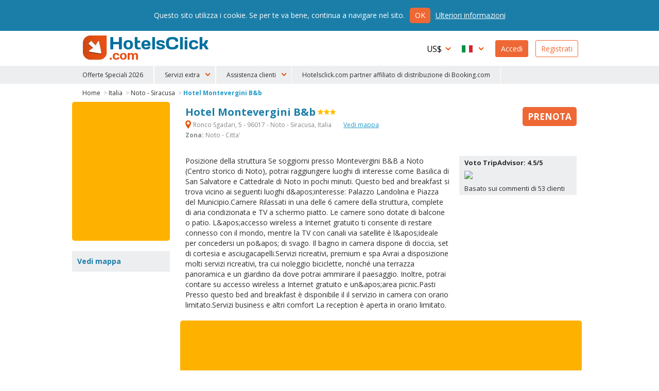

--- FILE ---
content_type: text/html
request_url: https://www.hotelsclick.com/alberghi/italia/noto-siracusa/180951/hotel-montevergini-b-and-b.html
body_size: 9376
content:
<!DOCTYPE html><html lang="it">
    <head>
		<meta charset="utf-8">
        
		<!--[if IE]><meta http-equiv='X-UA-Compatible' content='IE=edge,chrome=1'><![endif]-->
		<meta name="viewport" content="initial-scale=1, user-scalable=no, width=device-width">
		<meta name="apple-mobile-web-app-capable" content="yes">

        
        <script type="text/javascript">
            window.dataLayer = window.dataLayer || [];
        </script>
        
        
        
        <script type="text/javascript">
            (function(w,d,s,l,i){w[l]=w[l]||[];w[l].push({'gtm.start':
                new Date().getTime(),event:'gtm.js'});var f=d.getElementsByTagName(s)[0],
                j=d.createElement(s),dl=l!='dataLayer'?'&l='+l:'';j.async=true;j.src=
                'https://www.googletagmanager.com/gtm.js?id='+i+dl;f.parentNode.insertBefore(j,f);
                })(window,document,'script','dataLayer','GTM-N8TNK24');
        </script>
        
        

        		<link rel="alternate" hreflang="it" href="https://www.hotelsclick.com/alberghi/italia/noto-siracusa/180951/hotel-montevergini-b-and-b.html">
		<link rel="alternate" hreflang="en" href="https://www.hotelsclick.com/hotels/italy/noto-syracuse/180951/hotel-montevergini-b-and-b.html">
		<link rel="alternate" hreflang="fr" href="https://www.hotelsclick.com/auberges/italie/noto-syracuse/180951/hotel-montevergini-b-and-b.html">
		<link rel="alternate" hreflang="de" href="https://www.hotelsclick.com/gasthofe/italien/noto-syrakus/180951/hotel-montevergini-b-and-b.html">
		<link rel="alternate" hreflang="es" href="https://www.hotelsclick.com/hoteles/italia/noto-siracusa/180951/hotel-montevergini-b-and-b.html">

        <meta name="majestic-site-verification" content="MJ12_a408d0d1-75a8-42ea-afde-5fdea8d8f360">
        <link rel="shortcut icon" href="https://www.hotelsclick.com/images_dir/favicon.ico" />
        <link rel="apple-touch-icon" sizes="57x57" href="https://www.hotelsclick.com/images_dir/favicons/apple-touch-icon-57x57.png">
        <link rel="apple-touch-icon" sizes="60x60" href="https://www.hotelsclick.com/images_dir/favicons/apple-touch-icon-60x60.png">
        <link rel="apple-touch-icon" sizes="72x72" href="https://www.hotelsclick.com/images_dir/favicons/apple-touch-icon-72x72.png">
        <link rel="apple-touch-icon" sizes="76x76" href="https://www.hotelsclick.com/images_dir/favicons/apple-touch-icon-76x76.png">
        <link rel="apple-touch-icon" sizes="114x114" href="https://www.hotelsclick.com/images_dir/favicons/apple-touch-icon-114x114.png">
        <link rel="apple-touch-icon" sizes="120x120" href="https://www.hotelsclick.com/images_dir/favicons/apple-touch-icon-120x120.png">
        <link rel="apple-touch-icon" sizes="144x144" href="https://www.hotelsclick.com/images_dir/favicons/apple-touch-icon-144x144.png">
        <link rel="apple-touch-icon" sizes="152x152" href="https://www.hotelsclick.com/images_dir/favicons/apple-touch-icon-152x152.png">
        <link rel="apple-touch-icon" sizes="180x180" href="https://www.hotelsclick.com/images_dir/favicons/apple-touch-icon-180x180.png">
        <link rel="icon" type="image/png" href="https://www.hotelsclick.com/images_dir/favicons/192x192-hc.png" sizes="192x192">
        <meta name="msapplication-square70x70logo" content="https://www.hotelsclick.com/images_dir/favicons/smalltile.png" />
        <meta name="msapplication-square150x150logo" content="https://www.hotelsclick.com/images_dir/favicons/mediumtile.png" />
        <meta name="msapplication-wide310x150logo" content="https://www.hotelsclick.com/images_dir/favicons/widetile.png" />
        <meta name="msapplication-square310x310logo" content="https://www.hotelsclick.com/images_dir/favicons/largetile.png" />
        <link rel="help" href="https://www.hotelsclick.com/hotels.html" />

        

        <link rel="canonical" href="https://www.hotelsclick.com/alberghi/italia/noto-siracusa/180951/hotel-montevergini-b-and-b.html">



        		<base href="https://www.hotelsclick.com/">
        
        <title>Hotel Montevergini B&amp;b, Noto - Siracusa. Prenota con Hotelsclick.com</title>
        <meta name="description" content="Guarda le migliori offerte per Hotel Montevergini B&amp;b, Noto - Siracusa, vicino a zona Noto - Citta'. Prenota oggi!">


        

                                    
                <meta name="robots" content="index,follow">
        

        <link rel="icon" type="image/png" href="https://www.hotelsclick.com/images_dir/hotelsclick/hotelsclick-32x32.png" sizes="32x32" />
		<link rel="icon" type="image/png" href="https://www.hotelsclick.com/images_dir/hotelsclick/hotelsclick-16x16.png" sizes="16x16" />
        

        
        <link rel="search" type="application/opensearchdescription+xml" href="https://www.hotelsclick.com/opensearch.xml" title="Prenotazione Hotel, prenota il tuo albergo online con HotelsClick.com - Sconto su Alberghi Economici e di Lusso">
        
                                
        
        
        
        
        
        <link href="https://fonts.googleapis.com/css?family=Open+Sans:400,700" rel="stylesheet">

        
        <link rel="stylesheet " type='text/css' href="https://www.hotelsclick.com/it/stylesheet-5aq4Zp69YToxOntpOjA7czoyMToiaG90ZWxzY2xpY2svc3R5bGUuY3NzIjt996pZ4qa5.css">

        
        <!--[if lt IE 9]>
        <script src="https://oss.maxcdn.com/html5shiv/3.7.2/html5shiv.min.js"></script>
        <script src="https://oss.maxcdn.com/respond/1.4.2/respond.min.js"></script>
        <![endif]-->

        

        
        
        
                        
        <script>
            (function (w,i,d,g,e,t,s) {w[d] = w[d]||[];t= i.createElement(g);
                t.async=1;t.src=e;s=i.getElementsByTagName(g)[0];s.parentNode.insertBefore(t, s);
            })(window, document, '_gscq','script','//widgets.getsitecontrol.com/60303/script.js');
        </script>
        
                

		
		

        <meta name="google-site-verification" content="zCLM3o0EHQJhw1YGmlKmMM3IcpilBgmXvK-4WeAHwyo">
    </head>

    

    <body class="hotelpage   min_width ">

    
    
    <noscript><iframe src="https://www.googletagmanager.com/ns.html?id=GTM-N8TNK24" height="0" width="0" style="display:none;visibility:hidden"></iframe></noscript>
    
    

	
                                        		<!--[if lt IE 8]><p class="browserupgrade">Stai usando una versione <strong>non aggiornata</strong> del browser. <a href="http://browsehappy.com/?locale=it" target="_blank" rel="nofollow">Aggiornalo</a> per ottimizzare la navigazione</p><![endif]-->

		<div class="wrp is_desktop">

            			<header>
				<div id="hdr">
					<div class="cnt">
						<h1><a href="https://www.hotelsclick.com/it/">HotelsClick.com</a></h1>

                        
                                                                            
                         

						<nav>
							<div id="menu_wrp">
								<div id="user_ico" class="mobile_menu"><p class="userico"><span>Utente</span></p></div>
								<div id="menu_ico" class="mobile_menu"><p class="burgermenu"><i><span>Menu</span></i></p></div>
								<ul id="menu">
									<li class="menu_item ico dropdown curr onmobile">
                                                                                <span class="current_curr">US$</span>
										<div class="submenu">
											<ul>
																								<li onclick="changeNavigationCurrency('EUR')">
													<span class="curr_name">Euro</span> <span class="curr_symb">€</span>
												</li>
																								<li class="selected" onclick="changeNavigationCurrency('USD')">
													<span class="curr_name">Dollaro americano</span> <span class="curr_symb">US$</span>
												</li>
																								<li onclick="changeNavigationCurrency('GBP')">
													<span class="curr_name">Sterlina Inglese</span> <span class="curr_symb">£</span>
												</li>
																								<li onclick="changeNavigationCurrency('NOK')">
													<span class="curr_name">Corona Norvegese</span> <span class="curr_symb">NOK</span>
												</li>
																								<li onclick="changeNavigationCurrency('DKK')">
													<span class="curr_name">Corona danese</span> <span class="curr_symb">DKK</span>
												</li>
																								<li onclick="changeNavigationCurrency('SEK')">
													<span class="curr_name">Corona svedese</span> <span class="curr_symb">SEK</span>
												</li>
																								<li onclick="changeNavigationCurrency('AUD')">
													<span class="curr_name">Dollaro australiano</span> <span class="curr_symb">AUD</span>
												</li>
																								<li onclick="changeNavigationCurrency('CHF')">
													<span class="curr_name">Franco Svizzero</span> <span class="curr_symb">CHF</span>
												</li>
																								<li onclick="changeNavigationCurrency('CZK')">
													<span class="curr_name">Corona Ceca</span> <span class="curr_symb">Kč</span>
												</li>
																								<li onclick="changeNavigationCurrency('AED')">
													<span class="curr_name">Dirham degli Emirati Arabi Uniti</span> <span class="curr_symb">AED</span>
												</li>
																								<li onclick="changeNavigationCurrency('CAD')">
													<span class="curr_name">Dollaro Canadese</span> <span class="curr_symb">CAD</span>
												</li>
																								<li onclick="changeNavigationCurrency('SGD')">
													<span class="curr_name">Dollaro di Singapore</span> <span class="curr_symb">S$</span>
												</li>
																								<li onclick="changeNavigationCurrency('NZD')">
													<span class="curr_name">Dollaro neozelandese</span> <span class="curr_symb">NZD</span>
												</li>
																								<li onclick="changeNavigationCurrency('HUF')">
													<span class="curr_name">Fiorino Ungherese</span> <span class="curr_symb">HUF</span>
												</li>
																								<li onclick="changeNavigationCurrency('BGN')">
													<span class="curr_name">Lev Bulgaro</span> <span class="curr_symb">BGN</span>
												</li>
																								<li onclick="changeNavigationCurrency('RON')">
													<span class="curr_name">Nuovo Leu Rumeno</span> <span class="curr_symb">lei</span>
												</li>
																								<li onclick="changeNavigationCurrency('ILS')">
													<span class="curr_name">Nuovo Siclo Israeliano</span> <span class="curr_symb">ILS</span>
												</li>
																								<li onclick="changeNavigationCurrency('ARS')">
													<span class="curr_name">Peso Argentino</span> <span class="curr_symb">AR$</span>
												</li>
																								<li onclick="changeNavigationCurrency('CLP')">
													<span class="curr_name">Peso Cileno</span> <span class="curr_symb">CL$</span>
												</li>
																								<li onclick="changeNavigationCurrency('COP')">
													<span class="curr_name">Peso Colombiano</span> <span class="curr_symb">COP</span>
												</li>
																								<li onclick="changeNavigationCurrency('PHP')">
													<span class="curr_name">Peso Filippino</span> <span class="curr_symb">PHP</span>
												</li>
																								<li onclick="changeNavigationCurrency('MXN')">
													<span class="curr_name">Peso Messicano</span> <span class="curr_symb">MXN</span>
												</li>
																								<li onclick="changeNavigationCurrency('UYU')">
													<span class="curr_name">Peso Uruguaiano</span> <span class="curr_symb">$U</span>
												</li>
																								<li onclick="changeNavigationCurrency('ZAR')">
													<span class="curr_name">Rand Sudafricano</span> <span class="curr_symb">ZAR</span>
												</li>
																								<li onclick="changeNavigationCurrency('BRL')">
													<span class="curr_name">Real brasiliano</span> <span class="curr_symb">BRL</span>
												</li>
																								<li onclick="changeNavigationCurrency('MYR')">
													<span class="curr_name">Ringgit Malese</span> <span class="curr_symb">MYR</span>
												</li>
																								<li onclick="changeNavigationCurrency('RUB')">
													<span class="curr_name">Rublo russo</span> <span class="curr_symb">RUB</span>
												</li>
																								<li onclick="changeNavigationCurrency('INR')">
													<span class="curr_name">Rupia Indiana</span> <span class="curr_symb">Rs.</span>
												</li>
																								<li onclick="changeNavigationCurrency('PEN')">
													<span class="curr_name">Sol Peruviano</span> <span class="curr_symb">S/.</span>
												</li>
																								<li onclick="changeNavigationCurrency('JPY')">
													<span class="curr_name">Yen Giapponese</span> <span class="curr_symb">¥</span>
												</li>
																								<li onclick="changeNavigationCurrency('PLN')">
													<span class="curr_name">Złoty polacco</span> <span class="curr_symb">zł</span>
												</li>
																							</ul>
										</div>
                                        									</li>
									<li class="menu_item ico dropdown lang onmobile">

                                                                                                                                                                    
										
                                        <span class="current_lang it">Italiano</span>
										<div class="submenu">
											<ul>
																																																												<li>
													<a href="https://www.hotelsclick.com/hotels/italy/noto-syracuse/180951/hotel-montevergini-b-and-b.html">
														<span class="lang_name">English</span> <span class="lang_symb en">EN</span>
													</a>
												</li>
																																																<li>
													<a href="https://www.hotelsclick.com/auberges/italie/noto-syracuse/180951/hotel-montevergini-b-and-b.html">
														<span class="lang_name">Français</span> <span class="lang_symb fr">FR</span>
													</a>
												</li>
																																																<li>
													<a href="https://www.hotelsclick.com/gasthofe/italien/noto-syrakus/180951/hotel-montevergini-b-and-b.html">
														<span class="lang_name">Deutsch</span> <span class="lang_symb de">DE</span>
													</a>
												</li>
																																																<li>
													<a href="https://www.hotelsclick.com/hoteles/italia/noto-siracusa/180951/hotel-montevergini-b-and-b.html">
														<span class="lang_name">Español</span> <span class="lang_symb es">ES</span>
													</a>
												</li>
																																			</ul>
										</div>

                                        									</li>

                                    


                                    									<li class="menu_item signin signbutton">
										<a title="Benvenuto! Sei Già Registrato? Accedi Al Tuo Profilo" href="https://www.hotelsclick.com/bookings.php">Accedi</a>
									</li>

									<li class="menu_item signup signbutton">
										<a title="Sei Un Nuovo Utente? Registrati" href="https://www.hotelsclick.com/user_manager/register.php">Registrati</a>
									</li>

                                    

								</ul>

							</div>
						</nav>
					</div>


 
					<div id="hotlinks_wrp">
						<ul id="hotlinks" class="cnt">
						
                                <li class="ico specialoffers onmobile" data-order="1">
                                    <a href="/it/offerte-lampo-hotel.html">Offerte Speciali 2026</a>
                                </li>

                                                        
                                                        
                            <li class="onmobile" style="display:none;">
                                                                                                                                    <a  title="Trasferimenti" href="https://www.hotelsclick.com/it/trasferimenti.html" rel="nofollow" onclick="_gaq.push(['_trackEvent', 'Home Page - menu', 'POS 1 - iframe', 'Transfers [it]', 1]);">Trasferimenti</a>
                            </li>
                            <li class="onmobile" style="display:none;">
                                <a  title="Auto" href="http://cars.hotelsclick.com/it/auto.html" onclick="_gaq.push(['_trackEvent', 'Home Page - menu', 'POS 2 - iframe', 'Car renting [it]', 1]);">Auto</a>
                            </li>
                            <li class="onmobile" style="display:none;">
                                                                <a  href="https://www.getyourguide.com/?partner_id=A3007" title="Attrazioni" rel="nofollow" target="_blank"  onclick="_gaq.push(['_trackEvent', 'Home Page - menu', 'POS 2 - WL', 'Attractions getyourguide [it]', 1]);">Attrazioni</a>
                                                            </li>
                                                        <li class="onmobile" style="display:none;">
                                <a  title="Sci" href="https://www.hotelsclick.com/it/sci.html" onclick="_gaq.push(['_trackEvent', 'Home Page - menu', 'POS 7 - iframe', 'Ski [it]', 1]);">Sci</a>
                            </li>
                            <li class="onmobile" style="display:none;">
                                <a title="Traghetti" href="https://www.hotelsclick.com/it/traghetti.html" onclick="_gaq.push(['_trackEvent', 'Home Page - menu', 'POS 9 - iframe', 'Ferries [it]', 1]);">Traghetti</a>
                            </li>
                            <li class="onmobile" style="display:none;">
                                <a href="/informazioni/faqs.html">F.A.Q.</a>
                            </li>
                                
                                <li class="onmobile" style="display:none;">
                                    <a href="/it/contatti.html">Contattaci</a>
                                </li>
                                
                            
                                                        <li class="ico dropdown extra_services" data-order="2">
                                <span>Servizi extra</span>
                                <div class="submenu">
                                    <ol>
                                        <li>
                                                                                                                                                                                    <a  title="Trasferimenti" href="https://www.hotelsclick.com/it/trasferimenti.html" rel="nofollow" onclick="_gaq.push(['_trackEvent', 'Home Page - menu', 'POS 1 - iframe', 'Transfers [it]', 1]);">Trasferimenti</a>
                                        </li>
                                        <li>
                                            <a  title="Auto" href="http://cars.hotelsclick.com/it/auto.html"  onclick="_gaq.push(['_trackEvent', 'Home Page - menu', 'POS 2 - iframe', 'Car renting [it]', 1]);">Auto</a>
                                        </li>
                                        <li>
                                                                                        <a  href="https://www.getyourguide.com/?partner_id=A3007" title="Attrazioni" rel="nofollow" target="_blank" onclick="_gaq.push(['_trackEvent', 'Home Page - menu', 'POS 2 - WL', 'Attractions getyourguide [it]', 1]);">Attrazioni</a>
                                                                                    </li>
                                        <li>
                                            <a  title="Sci" href="https://www.hotelsclick.com/it/sci.html" onclick="_gaq.push(['_trackEvent', 'Home Page - menu', 'POS 7 - iframe', 'Ski [it]', 1]);">Sci</a>
                                        </li>
                                        <li>
                                            <a title="Traghetti" href="https://www.hotelsclick.com/it/traghetti.html" onclick="_gaq.push(['_trackEvent', 'Home Page - menu', 'POS 9 - iframe', 'Ferries [it]', 1]);">Traghetti</a>
                                        </li>
                                    </ol>
                                </div>
                            </li>
                                                        
                            <li class="ico dropdown customer_care" data-order="2">
                                <span>Assistenza clienti</span>
                                <div class="submenu">
                                    <ol>
                                        <li><a href="/informazioni/faqs.html">F.A.Q.</a></li>
                                        
                                            <li><a href="/it/contatti.html">Contattaci</a></li>
                                        
                                    </ol>
                                </div>
                            </li>    
                            
                            
                                <li class="ico specialoffers onmobile">
                                                                            <a href="/informazioni/terms.html" target="_blank" rel="nofollow noopener">Hotelsclick.com partner affiliato di distribuzione di Booking.com</a>
                                                                    </li>
                            
                            

						</ul>
					</div>


				</div>
			</header>
            
			<main>
                
				
				<div id="error" class="error_div cnt" style="display: none;">
					<a id="eanchor"></a>
					<div class="error_border">
						<fieldset class="error_field">
							<legend><span class="red_font">Errore</span></legend>
							<span id="error_text"></span>
							<span class="cursor_pointer" onclick="hide_error();">chiudi</span>
						</fieldset>
					</div>
				</div>


				
        













    
    
            
    
    



    
    
    






<div class="internal cnt hotel" itemscope itemtype="http://schema.org/Hotel">

    <input type="hidden" id="client" name="client" value="actorb2c"/>

    

    
    
    
    

    <div id="breadcrumb" class="spacer">
        <ol>
            <li><a href="https://www.hotelsclick.com/it/">Home</a> ></li>
            <li><a href="https://www.hotelsclick.com/alberghi/I/hotel-italia.html">Italia</a> ></li>
            <li><a href="https://www.hotelsclick.com/alberghi/italia/NOTO/hotel-noto-siracusa.html">Noto - Siracusa</a> ></li>
            <li><a itemprop="url" href="https://www.hotelsclick.com/alberghi/italia/noto-siracusa/180951/hotel-montevergini-b-and-b.html" class="selected">Hotel Montevergini B&amp;b</a></li>
        </ol>
        <script type="application/ld+json">
        {
           "@context":"http://schema.org",
           "@type":"WebPage",
           "breadcrumb":{
              "@type":"BreadcrumbList",
              "itemListElement":[
                 {
                    "@type":"ListItem",
                    "position":1,
                    "item":{
                       "@id":"/",
                       "name":"HotelsClick.com"
                    }
                 },
                 {
                    "@type":"ListItem",
                    "position":2,
                    "item":{
                        "@id": "https://www.hotelsclick.com/alberghi/I/hotel-italia.html",
                        "name": "Italia"
                    }
                 },
                 {
                    "@type":"ListItem",
                    "position":3,
                    "item":{
                       "@id":"https://www.hotelsclick.com/alberghi/italia/NOTO/hotel-noto-siracusa.html",
                       "name":"Noto - Siracusa"
                    }
                 },
                 {
                    "@type":"ListItem",
                    "position":4,
                    "item":{
                       "@id":"",
                       "name":"Hotel Montevergini B&amp;b"
                    }
                 }
              ]
           }
        }
        </script>
    </div>
    
        

        <div class="main">
    
        <div class="title">
            <div class="title_cnt">
                <div class="name">
                    <h1>
                        <span itemprop="name">Hotel Montevergini B&amp;b</span>
                    </h1>
                     <span class="cat"><span class="s3" title="Hotel Montevergini B&amp;b 3 Stelle">3 Stelle</span></span>                </div>

                                <p class="address">
                    <strong itemprop="address" class="gmapopener" onclick="_gaq.push(['_trackEvent', 'Hotel Page', 'View Hotel Map - LINK (address)','NOTO 180951']);"><span>&nbsp;</span> Ronco Sgadari, 5 - 96017 -  Noto - Siracusa,
                        Italia
                    </strong>
                                        <strong class="gmapopener altlink" onclick="_gaq.push(['_trackEvent', 'Hotel Page', 'View Hotel Map - LINK','NOTO 180951']);">Vedi mappa</strong>
                                                                <br>
                        <strong>Zona:</strong> Noto - Citta'
                                                        </p>
                
                            </div>

                        <div class="minprice_td">
                <div class="inner">
                                                            <a href="alberghi/italia/noto-siracusa/180951/hotel-montevergini-b-and-b.html#form_results_wrp" class="scrollto nooff booknow no_minprice "><span class="cta_book">Prenota</span></a>
                </div>
            </div>
                    </div>


                            


        


        

        <div id="text_wrp" class="txtshorter">
            

            

                                                                                                        
                <div id="text_feedback_inner">

                <div class="text full">
                    <p>
                        Posizione della struttura Se soggiorni presso Montevergini B&amp;B a Noto (Centro storico di Noto), potrai raggiungere luoghi di interesse come Basilica di San Salvatore e Cattedrale di Noto in pochi minuti.  Questo bed and breakfast si trova vicino ai seguenti luoghi d&amp;apos;interesse: Palazzo Landolina e Piazza del Municipio.Camere Rilassati in una delle 6 camere della struttura, complete di aria condizionata e TV a schermo piatto. Le camere sono dotate di balcone o patio. L&amp;apos;accesso wireless a Internet gratuito ti consente di restare connesso con il mondo, mentre la TV con canali via satellite è l&amp;apos;ideale per concedersi un po&amp;apos; di svago. Il bagno in camera dispone di doccia, set di cortesia e asciugacapelli.Servizi ricreativi, premium e spa Avrai a disposizione molti servizi ricreativi, tra cui noleggio biciclette, nonché una terrazza panoramica e un giardino da dove potrai ammirare il paesaggio. Inoltre, potrai contare su accesso wireless a Internet gratuito e un&amp;apos;area picnic.Pasti Presso questo bed and breakfast è disponibile il il servizio in camera con orario limitato.Servizi business e altri comfort La reception è aperta in orario limitato.
                    </p>
                </div>

                                    <div class="feedback_wrp feedbackV2">

                                                <p class="tripadv ">
                            <span class="vote">Voto TripAdvisor: 4.5/5</span>
                            <span class="patch">
                                <img src="https://www.tripadvisor.com/img/cdsi/img2/ratings/traveler/4.5-39958-4.gif">
                            </span>
                            <span class="claim">
                                Basato sui commenti di 53 clienti
                            </span>
                        </p>
                        
                        
                        
                    </div>
                
                </div>

                    </div>


                    
            <div id="form_results_wrp" style="height:250px;">
                <div id="search_form" class="wide" style="height:230px; -moz-border-radius: 5px 5px 5px 5px;-webkit-border-radius: 5px 5px 5px 5px;border-radius: 5px 5px 5px 5px;">
                    <div id="booking_widget_form">

                            
<ins class="bookingaff" data-aid="1812068" data-target_aid="1812068" data-prod="nsb" data-width="100%" data-height="auto" data-lang="it" data-currency="USD" data-label="homepage_form" data-ss="montevergini b&amp;b noto - siracusa">
    <!-- Anything inside will go away once widget is loaded. -->
    <a href="//www.booking.com?aid=1812068">Booking.com</a>
</ins>
<script type="text/javascript">
    (function(d, sc, u) {
        var s = d.createElement(sc), p = d.getElementsByTagName(sc)[0];
        s.type = 'text/javascript';
        s.async = true;
        s.src = u + '?v=' + (+new Date());
        p.parentNode.insertBefore(s,p);
    })(document, 'script', '//aff.bstatic.com/static/affiliate_base/js/flexiproduct.js');
</script>

                    </div>
                </div>
            </div>
        
        


        
        

        

        

        

                        
        
        

                


         
        

        
        <a id="booknowfx" href="https://www.hotelsclick.com/alberghi/italia/noto-siracusa/180951/hotel-montevergini-b-and-b.html#form_results_wrp" class="scrollto nooff ">Prenota</a>

        <div id="gmapdialog" title="Posizione" data-hotel-id="180951"></div>

        
        </div>

    <div class="sidebar">

                <div id="form_bar" style="min-height:270px;">
            
                
<ins class="bookingaff" data-aid="1812068" data-target_aid="1812068" data-prod="nsb" data-width="100%" data-height="auto" data-lang="it" data-currency="USD" data-label="homepage_form" data-ss="montevergini b&amp;b noto - siracusa">
    <!-- Anything inside will go away once widget is loaded. -->
    <a href="//www.booking.com?aid=1812068">Booking.com</a>
</ins>
<script type="text/javascript">
    (function(d, sc, u) {
        var s = d.createElement(sc), p = d.getElementsByTagName(sc)[0];
        s.type = 'text/javascript';
        s.async = true;
        s.src = u + '?v=' + (+new Date());
        p.parentNode.insertBefore(s,p);
    })(document, 'script', '//aff.bstatic.com/static/affiliate_base/js/flexiproduct.js');
</script>
        </div>
        
        <div id="map_wrp" class="sidebox">
            <h3>Vedi mappa</h3>
            <p>
                <span class="gmapopener" onclick="_gaq.push(['_trackEvent', 'Hotel Page', 'View Hotel Map - IMG','NOTO 180951']);" title="Mappa MONTEVERGINI B&amp;B" style="background-image: url('https://pictures.netstorming.net/common/hotels/mappe/180951/mappa-montevergini-b-and-b-noto-siracusa.png')">
                    <img src="https://pictures.netstorming.net/common/hotels/mappe/180951/mappa-montevergini-b-and-b-noto-siracusa.png" alt="Mappa MONTEVERGINI B&amp;B" title="Mappa MONTEVERGINI B&amp;B NOTO - SIRACUSA" />
                </span>
            </p>
        </div>

        <div id="accepted_cc" class="sidebox">
            <h3>Metodi di pagamento</h3>
            <p class="payment_type">
    <span class="cc" id="mastercard">Mastercard</span>
    <span class="cc" id="visa">Visa</span>
    <span class="cc" id="americanexp">American Express</span>
    <span class="cc" id="paypal">Paypal</span>
</p>
        </div>

        

                <div id="other_hotel_links" class="sidebox">
            <h3>Hotel suggeriti</h3>
            <ul>
                                    <li><a href="alberghi/italia/noto-siracusa/207341/hotel-pantanelli-di-vendicari.html">Hotel Pantanelli Di Vendicari</a></li>
                                    <li><a href="alberghi/italia/noto-siracusa/46044/hotel-villa-mediterranea.html">Hotel Villa Mediterranea</a></li>
                                    <li class="last"><a href="alberghi/italia/NOTO/hotel-noto-siracusa.html">Tutti Gli Alberghi Noto - Siracusa</a></li>
                            </ul>
        </div>
        
        
       

                <div id="photogallery" class="sidebox">
            <p>
                <a href="https://www.hotelsclick.com/alberghi/italia/noto-siracusa/180951/hotel-montevergini-b-and-b-foto.html" title="Foto Hotel Montevergini B&amp;b">Foto Hotel Montevergini B&amp;b</a>
            </p>
        </div>
        
    </div>
    
</div>










			</main>


                        <footer>
				<div id="ftr">
					<div class="cnt">

                                                                                                                                                        
                                                
                                                
                                                
                        <ul id="whoweare" class="col" style="width: 30%;">
                            <li class="lbl">HotelsClick.com</li>
                            <li class="lnk"><a href="/informazioni/about.html">Chi siamo</a></li>
                            
                                <li class="lnk"><a href="/informazioni/terms.html">Condizioni generali</a></li>
                            
                            <li class="lnk"><a href="http://blog-it.hotelsclick.com/" target="_blank">Blog</a></li>
                            <li class="lnk"><a href="/informazioni/privacy.html">Privacy e Sicurezza</a></li>
                            <li class="lnk"><a href="/alberghi.html">Mappa del sito</a></li>
                        </ul>

                        <ul id="forpartners" class="col" style="width: 30%;">
                            <li class="lbl">Servizi per i Partner</li>
                            <li><a href="/it/aggiungi-il-tuo-hotel.html">Aggiungi il tuo hotel</a></li>
                            <li>
                                                                                                                                                                    <a href="/it/affiliati.html">Diventa un Nostro Affiliato</a>
                            </li>
                            <li><a href="http://extranet.hotelsclick.com/" target="_blank">Extranet</a></li>
                        </ul>

                                                <div id="newsletter_ftr" class="col">
                            <p>
                                <strong>Newsletter</strong><br>
                                Promozioni esclusive, direttamente nella tua email.<br>
                                <a class="newsletter_link" href="/user_manager/registernwl.php">Iscriviti</a>
                            </p>
                        </div>
                        
						<div id="pay_follow_app">
                            <p id="payment_type">
                                <span class="cc" id="ssl_stamp">SSL</span>
                                <span class="cc" id="mastercard">Mastercard</span>
                                <span class="cc" id="visa">Visa</span>
                                <span class="cc" id="americanexp">American Express</span>
                                <span class="cc" id="paypal">Paypal</span>
                                <span class="cc" id="amazon">AmazonPay</span>
                            </p>

                            

                            
                        </div>
                    </div>
				</div>
				<div id="subftr">
					<div class="cnt">
						<p id="copyright">
							<span>Copyright © 2020/26 Hashnap srl. Tutti i diritti riservati | P.Iva 04396920276<br>Licenza Determinazione 0027448 rilasciata il 20.01.2020 dalla Regione Veneto.</span>
                                                            Hashnap srl - via Brunacci, 9/b - 30175 Marghera (Venezia), Italia
                            							<a href="http://www.netstorming.net" title="NetStorming Software House" target="_blank" style="margin-top: 5px; margin-right: 5px;">NetStorming srl</a>
						</p>
					</div>
				</div>
			</footer>
                        
		</div>

        
        <script type="text/javascript">
            var _gaq = _gaq || [];
        </script>
        
            
		

        
        <script type="text/javascript">var sessid = "b5pgm2tkqecac8760q3ci9ko97";</script>

        
				
		<script  type="text/javascript" src="https://www.hotelsclick.com/it/javascript-571c4zZ1YTozOntpOjA7czoyNjoidmVuZG9yL2pxdWVyeS0yLjIuMi5taW4uanMiO2k6MTtzOjMwOiJ2ZW5kb3IvanF1ZXJ5LXVpLTEuMTIuMS5taW4uanMiO2k6MjtzOjM1OiJ2ZW5kb3IvanF1ZXJ5LXVpLWkxOG4uMS4xMS40Lm1pbi5qcyI7fQ.H-.H-1Zz4c175-notcomp.js"></script>
						
		<script  type="text/javascript" src="https://www.hotelsclick.com/it/[base64].H-1Zz4c175.js"></script>
		
        
        

                <script type="text/javascript">
            $(function() {
                setTimeout(session_keep_alive,300000);
parseUrl();
            });
        </script>
        

        
		

	    
		
		


        
        


        
				


		
		
		

		
		
		
		
		
		        
        
        <script type="text/javascript">

(function(f,a,c,d,g,b,h,e){if(f.taq){return}b=f.taq=function(){b.queue.push(arguments)};b.queue=[];if(/bot|googlebot|crawler|spider|robot|crawling/i.test(c.userAgent)){return}h=a.createElement(d);h.async=true;h.src=g;e=a.getElementsByTagName(d)[0];e.parentNode.insertBefore(h,e)})(window,document,navigator,"script","//static.tacdn.com/js3/taevents-c.js");
taq('init', "170760524");


taq('track', "PAGEVIEW", {"is_member":"false","device":"desktop","ab":"a","user_lang":"it","currency":"USD"});
</script>
        







<script src="https://www.artfut.com/static/tagtag.min.js?campaign_code=c0f692d8a4" onerror='var self = this;window.ADMITAD=window.ADMITAD||{},ADMITAD.Helpers=ADMITAD.Helpers||{},ADMITAD.Helpers.generateDomains=function(){for(var e=new Date,n=Math.floor(new Date(2020,e.getMonth(),e.getDate()).setUTCHours(0,0,0,0)/1e3),t=parseInt(1e12*(Math.sin(n)+1)).toString(30),i=["de"],o=[],a=0;a<i.length;++a)o.push({domain:t+"."+i[a],name:t});return o},ADMITAD.Helpers.findTodaysDomain=function(e){function n(){var o=new XMLHttpRequest,a=i[t].domain,D="https://"+a+"/";o.open("HEAD",D,!0),o.onload=function(){setTimeout(e,0,i[t])},o.onerror=function(){++t<i.length?setTimeout(n,0):setTimeout(e,0,void 0)},o.send()}var t=0,i=ADMITAD.Helpers.generateDomains();n()},window.ADMITAD=window.ADMITAD||{},ADMITAD.Helpers.findTodaysDomain(function(e){if(window.ADMITAD.dynamic=e,window.ADMITAD.dynamic){var n=function(){return function(){return self.src?self:""}}(),t=n(),i=(/campaign_code=([^&]+)/.exec(t.src)||[])[1]||"";t.parentNode.removeChild(t);var o=document.getElementsByTagName("head")[0],a=document.createElement("script");a.src="https://www."+window.ADMITAD.dynamic.domain+"/static/"+window.ADMITAD.dynamic.name.slice(1)+window.ADMITAD.dynamic.name.slice(0,1)+".min.js?campaign_code="+i,o.appendChild(a)}});'></script>




<script type="text/javascript">
    window._retag = window._retag || [];
    window._retag.push({code: "9ce888469c", level: 0});
    (function () {
        var id = "admitad-retag";
        if (document.getElementById(id)) {return;}
        var s = document.createElement("script");
        s.async = true; s.id = id;
        var r = (new Date).getDate();
        s.src = (document.location.protocol == "https:" ? "https:" : "http:") + "//cdn.lenmit.com/static/js/retag.js?r="+r;
        var a = document.getElementsByTagName("script")[0]
        a.parentNode.insertBefore(s, a);
    })()
</script>









<script type="text/javascript">
    // required object
    window.ad_product = {
        "id": "180951",   // required
        "vendor": "HotelsClick.com",
        "price": "",
        "url": "https://www.hotelsclick.com/alberghi/italia/noto-siracusa/180951/hotel-montevergini-b-and-b.html",
        "picture": "",
        "name": "MONTEVERGINI B&amp;B",
        "category": "6"
    };

    window._retag = window._retag || [];
    window._retag.push({code: "9ce88846e2", level: 2});
    (function () {
        var id = "admitad-retag";
        if (document.getElementById(id)) {return;}
        var s = document.createElement("script");
        s.async = true; s.id = id;
        var r = (new Date).getDate();
        s.src = (document.location.protocol == "https:" ? "https:" : "http:") + "//cdn.lenmit.com/static/js/retag.js?r="+r;
        var a = document.getElementsByTagName("script")[0]
        a.parentNode.insertBefore(s, a);
    })()
</script>







 

					<script type="text/javascript">
                $(document).ready(function(){
                    if ( typeof $.cookieBar == 'function' ) {
                        $.cookieBar({
                            message: "Questo sito utilizza i cookie. Se per te va bene, continua a navigare nel sito.",
                            acceptButton: true,
                            acceptText: "Ok",
                            declineButton: false,
                            policyButton: true,
                            policyText: "Ulteriori informazioni",
                            policyURL: "https://www.hotelsclick.com/it/cookies.html",
                            autoEnable: true,
                            acceptOnContinue: true,
                            forceShow: false,
                            expireDays: 365,
                            element: "body",
                            effect: "slide",
                            append: false,
                            fixed: true,
                            bottom: true,
                            zindex: "1001"
                        });
                    }
                });
        </script>
		
        

        
    </body>
</html>


--- FILE ---
content_type: text/html; charset=UTF-8
request_url: https://www.booking.com/flexiproduct.html?product=nsb&w=100%25&h=auto&lang=it&aid=1812068&target_aid=1812068&selected_currency=USD&ss=montevergini%20b%26b%20noto%20-%20siracusa&fid=1769284952556&affiliate-link=widget1&
body_size: 1818
content:
<!DOCTYPE html>
<html lang="en">
<head>
    <meta charset="utf-8">
    <meta name="viewport" content="width=device-width, initial-scale=1">
    <title></title>
    <style>
        body {
            font-family: "Arial";
        }
    </style>
    <script type="text/javascript">
    window.awsWafCookieDomainList = ['booking.com'];
    window.gokuProps = {
"key":"AQIDAHjcYu/GjX+QlghicBgQ/7bFaQZ+m5FKCMDnO+vTbNg96AF9ZO7knldUHP8/4v89DrtSAAAAfjB8BgkqhkiG9w0BBwagbzBtAgEAMGgGCSqGSIb3DQEHATAeBglghkgBZQMEAS4wEQQMdMda3UYhahVsCXvUAgEQgDuVdMhHcUEmAgLaAz3dl+bxRFCsbgw6H8Od+h9kjx73yBqg0YpijoxCxbxmsKvqxC3U9oY9araV+F5RKA==",
          "iv":"A6x+TQH9JAAAEXbi",
          "context":"QrTHqkDii1GxTStKUWZV15LRAZUdOOilhU3cj5MT9dGfx0gY9D2J+ovxkjzgGa7PEW0eM7IN3/cCMqzcmgsqUuwmlGZCay34tb2ktSc2ZAxHoE6CDymc1IpegHp9uFPKxdEijCeOMjOxpn5v7/V5RHOPf8gINoXq3FAc+3G/HfgSsK6CQis7/OyajiLzjBOzuUn4ahbgmIzyYH37M5ZxXfJ+OR4UFPRpZV8br6spUu3S5xVmTyMshu24aA++70C7rIcDAD8+Zlia/N4KfGdxSPeAvUpY//iuKJTamAHn5gUYcu8N1EmKrfsnJzEzmwihjovpacVH+aW6CkipPdJWzbTC0QJmlHzdVhwcTfRyz5wvBrhpp18EMw=="
};
    </script>
    <script src="https://d8c14d4960ca.337f8b16.us-east-2.token.awswaf.com/d8c14d4960ca/a18a4859af9c/f81f84a03d17/challenge.js"></script>
</head>
<body>
    <div id="challenge-container"></div>
    <script type="text/javascript">
        AwsWafIntegration.saveReferrer();
        AwsWafIntegration.checkForceRefresh().then((forceRefresh) => {
            if (forceRefresh) {
                AwsWafIntegration.forceRefreshToken().then(() => {
                    window.location.reload(true);
                });
            } else {
                AwsWafIntegration.getToken().then(() => {
                    window.location.reload(true);
                });
            }
        });
    </script>
    <noscript>
        <h1>JavaScript is disabled</h1>
        In order to continue, we need to verify that you're not a robot.
        This requires JavaScript. Enable JavaScript and then reload the page.
    </noscript>
</body>
</html>

--- FILE ---
content_type: text/html; charset=UTF-8
request_url: https://www.booking.com/flexiproduct.html?product=nsb&w=100%25&h=auto&lang=it&aid=1812068&target_aid=1812068&selected_currency=USD&ss=montevergini%20b%26b%20noto%20-%20siracusa&fid=1769284952575&affiliate-link=widget1&
body_size: 1819
content:
<!DOCTYPE html>
<html lang="en">
<head>
    <meta charset="utf-8">
    <meta name="viewport" content="width=device-width, initial-scale=1">
    <title></title>
    <style>
        body {
            font-family: "Arial";
        }
    </style>
    <script type="text/javascript">
    window.awsWafCookieDomainList = ['booking.com'];
    window.gokuProps = {
"key":"AQIDAHjcYu/GjX+QlghicBgQ/7bFaQZ+m5FKCMDnO+vTbNg96AF9ZO7knldUHP8/4v89DrtSAAAAfjB8BgkqhkiG9w0BBwagbzBtAgEAMGgGCSqGSIb3DQEHATAeBglghkgBZQMEAS4wEQQMdMda3UYhahVsCXvUAgEQgDuVdMhHcUEmAgLaAz3dl+bxRFCsbgw6H8Od+h9kjx73yBqg0YpijoxCxbxmsKvqxC3U9oY9araV+F5RKA==",
          "iv":"A6x+bQH6ogAAEHfC",
          "context":"qHJuO1G/VYxdCIcc6hVGviYIX8MEMtXPWe+UMYm6+LOyVR4zAE/RJw8TTDGyr6g5wpPPnhar5ei1gJMrTFOJWomSbjKaEQ8OeSLDDxvo+jcvIAHe+BXxYCtwClPjAIf/vQFEzFs0LoB+A11pdRQytpaeP4j+27aeM5AoLRrJlo02W9DGpqY6Hcx7/VIEV12vfGdbNU+2PkA4gDEkNZAYx85Rh831Ui7WXDo2zvkHdibOm0AxZVHezPUgWqP6Vp8LCsoTp15jGwRI3Eyih4ekemVWcY1PTXZpqxP3wAp0S+humDef84En8vXx/bW4rzXuDwZatbjb418Kwc8Yrii6ix329prVOhF/AvTUaUjcm36Gq1/59HtNyQ=="
};
    </script>
    <script src="https://d8c14d4960ca.337f8b16.us-east-2.token.awswaf.com/d8c14d4960ca/a18a4859af9c/f81f84a03d17/challenge.js"></script>
</head>
<body>
    <div id="challenge-container"></div>
    <script type="text/javascript">
        AwsWafIntegration.saveReferrer();
        AwsWafIntegration.checkForceRefresh().then((forceRefresh) => {
            if (forceRefresh) {
                AwsWafIntegration.forceRefreshToken().then(() => {
                    window.location.reload(true);
                });
            } else {
                AwsWafIntegration.getToken().then(() => {
                    window.location.reload(true);
                });
            }
        });
    </script>
    <noscript>
        <h1>JavaScript is disabled</h1>
        In order to continue, we need to verify that you're not a robot.
        This requires JavaScript. Enable JavaScript and then reload the page.
    </noscript>
</body>
</html>

--- FILE ---
content_type: text/css
request_url: https://www.hotelsclick.com/it/stylesheet-5aq4Zp69YToxOntpOjA7czoyMToiaG90ZWxzY2xpY2svc3R5bGUuY3NzIjt996pZ4qa5.css
body_size: 50377
content:
@charset "UTF-8";html,body,div,span,applet,object,iframe,h1,h2,h3,h4,h5,h6,p,blockquote,pre,a,abbr,acronym,address,big,cite,code,del,dfn,em,img,ins,kbd,q,s,samp,small,strike,strong,sub,sup,tt,var,b,u,i,center,dl,dt,dd,ol,ul,li,fieldset,form,label,legend,table,caption,tbody,tfoot,thead,tr,th,td,article,aside,canvas,details,embed,figure,figcaption,footer,header,menu,nav,output,ruby,section,summary,time,mark,audio,video{margin:0;padding:0;border:0;font-size:100%;vertical-align:baseline;}article,aside,details,figcaption,figure,footer,header,menu,nav,section{display:block;}body{line-height:1;margin:0;padding:0;}ol,ul{list-style:none;}blockquote,q{quotes:none;}blockquote:before,blockquote:after,q:before,q:after{content:'';}table{border-collapse:collapse;border-spacing:0;}a{text-decoration:none;outline:none;}a:hover{text-decoration:none;}img{border:0;}abbr{cursor:help;}input[type="submit"],input[type="button"],input[type="reset"],button{-webkit-appearance:none;-moz-appearance:none;appearance:none;outline:none;}select::-ms-expand{display:none;}body{width:100%;*zoom:1;}body:before,body:after{content:"";display:table;}body:after{clear:both;}html{font:normal normal 14px/20px 'Open Sans', sans-serif;}*{-webkit-box-sizing:border-box;-moz-box-sizing:border-box;box-sizing:border-box;}p{font-size:14px;line-height:20px;color:#2c2c2c;}a:hover{color:#0d3c50;text-decoration:underline;cursor:pointer;}input,select,textarea{font-family:'Open Sans', sans-serif;}input[type="submit"]{-webkit-transition:background-color .5s linear;-moz-transition:background-color .5s linear;-ms-transition:background-color .5s linear;-o-transition:background-color .5s linear;transition:background-color .5s linear;}input[type="submit"]:hover{background-color:#c64311 !important;cursor:pointer;}input[type="text"],input[type="email"],input[type="password"],input[type="number"],select{-webkit-appearance:none;-moz-appearance:none;-webkit-border-radius:0px;}input[type="text"]:disabled,input[type="email"]:disabled,input[type="password"]:disabled,input[type="number"]:disabled,select:disabled{background-image:none;}input[type="number"]::-webkit-inner-spin-button,input[type="number"]::-webkit-outer-spin-button{-webkit-appearance:none;-moz-appearance:none;appearance:none;margin:0;}input[type="number"]{-moz-appearance:textfield;}::-webkit-input-placeholder{color:#bababa;}::-moz-placeholder{color:#bababa;}:-ms-input-placeholder{color:#bababa;}:-moz-placeholder{color:#bababa;}select:-moz-focusring{color:transparent !important;text-shadow:0 0 0 #000 !important;}.clear{clear:both;}.columnReset{display:block;float:none;clear:both;width:auto;margin:0;}.image_rendering{image-rendering:optimizeSpeed;image-rendering:-moz-crisp-edges;image-rendering:-o-crisp-edges;image-rendering:-webkit-optimize-contrast;image-rendering:pixelated;image-rendering:optimize-contrast;-ms-interpolation-mode:nearest-neighbor;}.backgroundColorTransition{-webkit-transition:background-color .5s linear;-moz-transition:background-color .5s linear;-ms-transition:background-color .5s linear;-o-transition:background-color .5s linear;transition:background-color .5s linear;}.noscroll{overflow:hidden;}.fixbody{position:fixed;top:0;right:0;bottom:0;left:0;}#booking_widget_form{position:relative;max-width:800px;margin-right:auto;margin-left:auto;padding:10px;}@media screen and (min-width: 1000px){#booking_widget_form{top:50%;transform:translateY(-50%);-moz-border-radius:3px 3px 3px 3px;-webkit-border-radius:3px 3px 3px 3px;border-radius:3px 3px 3px 3px;}}#booking_widget_form a{color:#2c2c2c;}.homepage #search_form #booking_widget_form,#locality_pre #search_form #booking_widget_form{margin-top:20px;background:rgba(255,177,0,0.9);}#opacity{opacity:0;position:fixed;z-index:998;top:0;right:0;bottom:0;left:0;background-color:rgba(0,0,0,0.5);overflow:hidden;}.noHighligts{-webkit-touch-callout:none;-webkit-user-select:none;-khtml-user-select:none;-moz-user-select:none;-ms-user-select:none;user-select:none;}.resetBorderRadius{-moz-border-radius:0;-webkit-border-radius:0;border-radius:0;}.resetBoxShadow{-webkit-box-shadow:none;-moz-box-shadow:none;box-shadow:none;}.resetTransition{-webkit-transition:none;-moz-transition:none;-ms-transition:none;-o-transition:none;transition:none;}.browserupgrade{padding:15px 0;background-color:#ee6835;color:#fff;text-align:center;}.browserupgrade a{color:#fff;text-decoration:underline;}iframe[name='google_conversion_frame']{height:0 !important;width:0 !important;line-height:0 !important;font-size:0 !important;margin-top:-13px;float:left;}@-webkit-keyframes moveclouds{0%{margin-left:400px;}100%{margin-left:-700px;}}@-moz-keyframes moveclouds{0%{margin-left:400px;}100%{margin-left:-700px;}}@-o-keyframes moveclouds{0%{margin-left:400px;}100%{margin-left:-700px;}}@-webkit-keyframes movecloudswide{0%{margin-left:1000px;}100%{margin-left:-1000px;}}@-moz-keyframes movecloudswide{0%{margin-left:1000px;}100%{margin-left:-1000px;}}@-o-keyframes movecloudswide{0%{margin-left:1000px;}100%{margin-left:-1000px;}}#cookie-bar{*zoom:1;padding:10px;background-color:#1b7ea8;}#cookie-bar:before,#cookie-bar:after{content:"";display:table;}#cookie-bar:after{clear:both;}#cookie-bar p{color:#fff;}#cookie-bar p a{color:#fff;text-decoration:underline;}#cookie-bar p a.cb-enable{display:inline-block;display:block;padding:5px 10px 5px 10px;color:#fff !important;background-color:#ee6835;font-size:14px;cursor:pointer;-moz-border-radius:5px 5px 5px 5px;-webkit-border-radius:5px 5px 5px 5px;border-radius:5px 5px 5px 5px;margin-top:5px;margin-bottom:5px;text-align:center;text-transform:uppercase;text-decoration:none;}@media screen and (min-width: 768px){#cookie-bar{text-align:center;}#cookie-bar p a{display:inline-block;}#cookie-bar p a.cb-enable{display:inline-block;margin-left:10px;margin-right:10px;}}#smartbanner{border-bottom:10px solid #ffb100;}#smartbanner .smartbanner-container{*zoom:1;}#smartbanner .smartbanner-container:before,#smartbanner .smartbanner-container:after{content:"";display:table;}#smartbanner .smartbanner-container:after{clear:both;}#smartbanner .smartbanner-container .smartbanner-close{display:inline;float:left;width:12.5%;margin:0 0%;font-size:3em;text-align:center;text-decoration:none;font-family:'ArialRoundedMTBold', Arial;-webkit-font-smoothing:subpixel-antialiased;border:0;height:60px;line-height:60px;color:#a1a1a1;}#smartbanner .smartbanner-container .smartbanner-icon{display:inline;float:left;width:12.5%;margin:0 0%;margin-right:1%;height:60px;line-height:60px;background:url('../../../images_dir/hotelsclick/hotelsclick-logo.png') center center no-repeat;background-size:contain;}#smartbanner .smartbanner-container .smartbanner-info{display:inline;float:left;width:47.5%;margin:0 0%;margin-right:2.5%;margin-top:6px;}#smartbanner .smartbanner-container .smartbanner-info div{font-weight:700;font-size:13px;line-height:14px;}#smartbanner .smartbanner-container .smartbanner-info span{font-weight:700;font-size:13px;line-height:18px;}#smartbanner .smartbanner-container .smartbanner-button{display:inline;float:left;width:22.5%;margin:0 0%;display:block;padding:0 0 0 0;color:#fff !important;background-color:#1b7ea8;font-size:14px;cursor:pointer;-moz-border-radius:10px 10px 10px 10px;-webkit-border-radius:10px 10px 10px 10px;border-radius:10px 10px 10px 10px;margin-top:6px;text-align:center;line-height:50px;text-transform:uppercase;-webkit-transition:background-color .5s linear;-moz-transition:background-color .5s linear;-ms-transition:background-color .5s linear;-o-transition:background-color .5s linear;transition:background-color .5s linear;}#smartbanner .smartbanner-container .smartbanner-button:hover{background-color:#104d66;}.__social_anchor_icon{display:block;overflow:hidden;text-indent:-9999px;display:inline-block;width:25px;height:25px;margin:0 2.5px;vertical-align:middle;background:url('../../../images_dir/hotelsclick/sprt-ico.png') -8px -1280px no-repeat;image-rendering:optimizeSpeed;image-rendering:-moz-crisp-edges;image-rendering:-o-crisp-edges;image-rendering:-webkit-optimize-contrast;image-rendering:pixelated;image-rendering:optimize-contrast;-ms-interpolation-mode:nearest-neighbor;}.__social_anchor_icon#facebook{background-position:-4px -1481px;}.__social_anchor_icon#twitter{background-position:-4px -1521px;}.__social_anchor_icon#gplus{background-position:-4px -1601px;}.__social_anchor_icon#pinterst{background-position:-4px -1641px;}.__social_anchor_icon#hotelsclick{background-position:-4px -1561px;}.__error_msg #not_avail{padding:20px 30px;color:#249ac9;text-align:left;font-size:14px;line-height:20px;background-color:#c4e7f5;}.__error_msg #not_avail strong{display:flex;align-items:center;min-height:50px;margin-bottom:10px;padding-left:60px;font-size:1.2em;background:transparent url('../../../images_dir/hotelsclick/icon-info.png') left center no-repeat;}.__error_msg #nearby_cities{padding:20px 30px;background-color:#fff;}.__error_msg #nearby_cities li{margin-bottom:2.5px;padding:2.5px 0;}.__error_msg #nearby_cities li a{color:#249ac9;}.__error_msg #nearby_cities li.ttl{color:#ee6835;font-size:1.2em;font-weight:700;margin-bottom:10px;}@media screen and (min-width: 768px){.__error_msg{padding:10px;background-color:#c4e7f5;}}#error.error_div{margin:10px 5%;padding:10px;background-color:#d43e45;}@media screen and (min-width: 768px){#error.error_div{margin-left:3%;margin-right:3%;}}@media screen and (min-width: 1000px){#error.error_div{margin-left:auto;margin-right:auto;}}#error.error_div legend{margin-bottom:5px;color:#fff;font-weight:700;}#error.error_div #error_text{color:#fff;}#error.error_div .cursor_pointer{display:none;}.gmapmodal{width:500px;}.gmapmodal .ui-widget-header{border-width:0;background:none;}.gmapmodal .ui-button .ui-button-icon-space{display:none;}.gmapmodal .ui-button.ui-dialog-titlebar-close{text-transform:uppercase;}.gmapmodal.gmapmodalmap .gmap_hotel_baloon{width:200px;}.gmapmodal.gmapmodalmap .gmap_hotel_baloon .htl_img{display:block;float:left;width:80px;height:80px;margin-right:10px;margin-bottom:10px;}.gmapmodal.gmapmodalmap .gmap_hotel_baloon .htl_info{float:left;width:110px;}.gmapmodal.gmapmodalmap .gmap_hotel_baloon .htl_info .cat{display:block;}.gmapmodal.gmapmodalmap .gmap_hotel_baloon .htl_info .cat span{height:13px;}.gmapmodal.gmapmodalmap .gmap_hotel_baloon .htl_info .htl_name{display:block;font-size:14px;line-height:16px;text-transform:capitalize;font-weight:700;color:#1b7ea8;}.gmapmodal.gmapmodalmap .gmap_hotel_baloon .htl_info .htl_fdbk{font-size:12px;}.gmapmodal.gmapmodalmap .gmap_hotel_baloon .htl_price{clear:both;display:block;padding:10px 5px 10px 5px;color:#fff !important;background-color:#ee6835;font-size:14px;cursor:pointer;-moz-border-radius:5px 5px 5px 5px;-webkit-border-radius:5px 5px 5px 5px;border-radius:5px 5px 5px 5px;font-weight:700;text-align:center;}.gmapmodal.gmapmodalmap .gmap_hotel_baloon .htl_info .cat span{height:13px;display:block;overflow:hidden;text-indent:-9999px;background:url('../../../images_dir/hotelsclick/sprt-ico.png') 0px -285px no-repeat;image-rendering:optimizeSpeed;image-rendering:-moz-crisp-edges;image-rendering:-o-crisp-edges;image-rendering:-webkit-optimize-contrast;image-rendering:pixelated;image-rendering:optimize-contrast;-ms-interpolation-mode:nearest-neighbor;}.gmapmodal.gmapmodalmap .gmap_hotel_baloon .htl_info .cat span.s1{width:11px;}.gmapmodal.gmapmodalmap .gmap_hotel_baloon .htl_info .cat span.s2{width:23px;}.gmapmodal.gmapmodalmap .gmap_hotel_baloon .htl_info .cat span.s3{width:35px;}.gmapmodal.gmapmodalmap .gmap_hotel_baloon .htl_info .cat span.s4{width:47px;}.gmapmodal.gmapmodalmap .gmap_hotel_baloon .htl_info .cat span.s5{width:60px;}body .gmapmodal_mobile{padding:0;}.section_loader{position:absolute;top:0;right:0;bottom:0;left:0;z-index:999;width:100%;height:100%;background:#fff url('../../../images_dir/hotelsclick/ajaxloader.gif') center center no-repeat;}.lg-sub-html .btntohtl{display:inline-block;margin-right:5px;padding:6px 8px;background-color:#ee6835;color:#fff;text-decoration:none;-moz-border-radius:5px 5px 5px 5px;-webkit-border-radius:5px 5px 5px 5px;border-radius:5px 5px 5px 5px;}.lg-sub-html .btntohtl:hover{background-color:#ec561d;}@media screen and (min-width: 1000px){.cnt{position:relative;width:1000px;margin:0 auto;border-width:0 1px;}}.wrp #hdr{position:relative;border-bottom:1px solid #1b7ea8;background-color:#fff;}.is_mobile.wrp #hdr{border-color:#ffb100;}.hotelpage .is_mobile.wrp #hdr,.reviewspage .is_mobile.wrp #hdr{border-color:#1b7ea8;}@media screen and (min-width: 800px){.wrp #hdr{border-bottom:0;}}.wrp #hdr .cnt{height:40px;}.wrp #hdr h1{display:inline;float:left;width:67%;margin:0 0%;margin-left:2%;}.wrp #hdr h1 a{display:block;overflow:hidden;text-indent:-9999px;width:120px;height:24px;margin-top:8px;background:url('../../../images_dir/hotelsclick/hotelsclick-com.gif') 0 0 no-repeat;background-size:contain;}.wrp #hdr #tripadvisor_ribbons{display:none;position:absolute;top:0;left:0;padding:0 7px;border:1px solid #edeef0;-webkit-box-shadow:2px 2px 4px 0 rgba(0,0,0,0.2);-moz-box-shadow:2px 2px 4px 0 rgba(0,0,0,0.2);box-shadow:2px 2px 4px 0 rgba(0,0,0,0.2);}.wrp #hdr #tripadvisor_ribbons span{position:absolute;top:2px;font-size:10px;text-align:center;left:0%;width:100%;}.wrp #hdr #tripadvisor_ribbons img{display:block;margin:15px 0 3px;}@media screen and (min-width: 400px){.wrp #hdr h1{display:inline;float:left;width:74%;margin:0 0%;margin-left:2%;}}@media screen and (min-width: 480px){.wrp #hdr h1{display:inline;float:left;width:75%;margin:0 0%;margin-left:4%;}}@media screen and (min-width: 600px){.wrp #hdr h1{display:inline;float:left;width:80%;margin:0 0%;margin-left:4%;}}@media screen and (min-width: 800px){.wrp #hdr .cnt{*zoom:1;height:auto;}.wrp #hdr .cnt:before,.wrp #hdr .cnt:after{content:"";display:table;}.wrp #hdr .cnt:after{clear:both;}.wrp #hdr h1{display:inline;float:left;width:32%;margin:0 0%;margin-left:2%;}.wrp #hdr h1 a{width:200px;height:40px;margin-bottom:10px;}.wrp #hdr #tripadvisor_ribbons{display:block;left:35%;}}@media screen and (min-width: 900px){.wrp #hdr h1 a{width:250px;height:50px;}}.wrp #hdr .ico{background:url('../../../images_dir/hotelsclick/sprt-ico.png') 0 0 no-repeat;image-rendering:optimizeSpeed;image-rendering:-moz-crisp-edges;image-rendering:-o-crisp-edges;image-rendering:-webkit-optimize-contrast;image-rendering:pixelated;image-rendering:optimize-contrast;-ms-interpolation-mode:nearest-neighbor;}.wrp #hdr .ico.dropdown{background-position:0 -105px;}@media screen and (min-width: 800px){.wrp #hdr .ico.dropdown{cursor:pointer;}}.wrp #hdr .ico.travel_notes{background-position:0 -188px;}.wrp #hdr .ico.viewed{background-position:3px -160px;}.wrp #hdr .ico.travel_notes{background-position:0 -188px;}.wrp #hdr .ico.viewed{background-position:3px -160px;}.wrp #hdr .onmobile a{color:#2c2c2c;}.wrp #hdr .onmobile .hackMenuResetBackground{background-color:transparent !important;-webkit-box-shadow:none !important;-moz-webkit-box-shadow:none !important;-ms-webkit-box-shadow:none !important;-o-webkit-box-shadow:none !important;webkit-box-shadow:none !important;box-shadow:none !important;}.wrp #hdr .onmobile .hackMenuResetPadding{padding-right:0 !important;padding-top:0 !important;padding-bottom:0 !important;}.wrp #hdr .onmobile .hackMenuSelectLayout{margin-top:10px;margin-bottom:10px;padding:5px 20px 5px 10px;font-size:14px;-moz-border-radius:3px 3px 3px 3px;-webkit-border-radius:3px 3px 3px 3px;border-radius:3px 3px 3px 3px;background:#fff url('../../../images_dir/hotelsclick/sprt-ico.png') right -107px no-repeat;image-rendering:optimizeSpeed;image-rendering:-moz-crisp-edges;image-rendering:-o-crisp-edges;image-rendering:-webkit-optimize-contrast;image-rendering:pixelated;image-rendering:optimize-contrast;-ms-interpolation-mode:nearest-neighbor;border:1px solid #1b7ea8;}@media only screen and (min-device-width: 768px) and (max-device-width: 1280px) and (orientation: portrait){.wrp #hdr .onmobile .hackMenuSelectLayout{min-width:240px;}}@media screen and (min-width: 600px){.wrp #hdr .onmobile .hackMenuSelectLayout{min-width:auto;max-width:150px;margin-top:0;margin-bottom:0;}}.is_mobile.wrp #hdr .onmobile.curr,.is_tablet.wrp #hdr .onmobile.curr{padding-right:0 !important;padding-top:0 !important;padding-bottom:0 !important;}.is_mobile.wrp #hdr .onmobile.curr #mobile_curr_selector,.is_tablet.wrp #hdr .onmobile.curr #mobile_curr_selector{margin-top:10px;margin-bottom:10px;padding:5px 20px 5px 10px;font-size:14px;-moz-border-radius:3px 3px 3px 3px;-webkit-border-radius:3px 3px 3px 3px;border-radius:3px 3px 3px 3px;background:#fff url('../../../images_dir/hotelsclick/sprt-ico.png') right -107px no-repeat;image-rendering:optimizeSpeed;image-rendering:-moz-crisp-edges;image-rendering:-o-crisp-edges;image-rendering:-webkit-optimize-contrast;image-rendering:pixelated;image-rendering:optimize-contrast;-ms-interpolation-mode:nearest-neighbor;border:1px solid #1b7ea8;}@media only screen and (min-device-width: 768px) and (max-device-width: 1280px) and (orientation: portrait){.is_mobile.wrp #hdr .onmobile.curr #mobile_curr_selector,.is_tablet.wrp #hdr .onmobile.curr #mobile_curr_selector{min-width:240px;}}@media screen and (min-width: 600px){.is_mobile.wrp #hdr .onmobile.curr #mobile_curr_selector,.is_tablet.wrp #hdr .onmobile.curr #mobile_curr_selector{min-width:auto;max-width:150px;margin-top:0;margin-bottom:0;}}.is_mobile.wrp #hdr .onmobile.curr.active,.is_tablet.wrp #hdr .onmobile.curr.active{background-color:transparent !important;-webkit-box-shadow:none !important;-moz-webkit-box-shadow:none !important;-ms-webkit-box-shadow:none !important;-o-webkit-box-shadow:none !important;webkit-box-shadow:none !important;box-shadow:none !important;}.is_mobile.wrp #hdr .onmobile.lang,.is_tablet.wrp #hdr .onmobile.lang{padding-right:0 !important;padding-top:0 !important;padding-bottom:0 !important;}.is_mobile.wrp #hdr .onmobile.lang #mobile_lang_selector,.is_tablet.wrp #hdr .onmobile.lang #mobile_lang_selector{margin-top:10px;margin-bottom:10px;padding:5px 20px 5px 10px;font-size:14px;-moz-border-radius:3px 3px 3px 3px;-webkit-border-radius:3px 3px 3px 3px;border-radius:3px 3px 3px 3px;background:#fff url('../../../images_dir/hotelsclick/sprt-ico.png') right -107px no-repeat;image-rendering:optimizeSpeed;image-rendering:-moz-crisp-edges;image-rendering:-o-crisp-edges;image-rendering:-webkit-optimize-contrast;image-rendering:pixelated;image-rendering:optimize-contrast;-ms-interpolation-mode:nearest-neighbor;border:1px solid #1b7ea8;}@media only screen and (min-device-width: 768px) and (max-device-width: 1280px) and (orientation: portrait){.is_mobile.wrp #hdr .onmobile.lang #mobile_lang_selector,.is_tablet.wrp #hdr .onmobile.lang #mobile_lang_selector{min-width:240px;}}@media screen and (min-width: 600px){.is_mobile.wrp #hdr .onmobile.lang #mobile_lang_selector,.is_tablet.wrp #hdr .onmobile.lang #mobile_lang_selector{min-width:auto;max-width:150px;margin-top:0;margin-bottom:0;}}.is_mobile.wrp #hdr .onmobile.lang.active,.is_tablet.wrp #hdr .onmobile.lang.active{background-color:transparent !important;-webkit-box-shadow:none !important;-moz-webkit-box-shadow:none !important;-ms-webkit-box-shadow:none !important;-o-webkit-box-shadow:none !important;webkit-box-shadow:none !important;box-shadow:none !important;}.wrp #hdr #menu_wrp{height:40px;}.wrp #hdr #menu_wrp #menu{display:none;}@media screen and (min-width: 800px){.wrp #hdr #menu_wrp #menu{display:block;position:absolute;top:13px;right:10px;line-height:35px;}.wrp #hdr #menu_wrp #menu a{color:#2c2c2c;}.wrp #hdr #menu_wrp #menu .menu_item{display:block;float:left;margin:0 2px;padding:0 10px 0 25px;font-size:11.9px;cursor:pointer;}.wrp #hdr #menu_wrp #menu .menu_item.curr{position:relative;padding:0 25px 0 10px;font-size:1.1em;background-position:-3px -104px;}.wrp #hdr #menu_wrp #menu .menu_item.curr.active{background-color:#edeef0;-webkit-box-shadow:0 -2px 10px 1px rgba(0,0,0,0.25);-moz-box-shadow:0 -2px 10px 1px rgba(0,0,0,0.25);box-shadow:0 -2px 10px 1px rgba(0,0,0,0.25);}.wrp #hdr #menu_wrp #menu .menu_item.curr .current_curr{display:inline-block;min-width:30px;text-align:center;}.wrp #hdr #menu_wrp #menu .menu_item.curr div{display:none;position:absolute;left:-146.33333333333px;width:400px;background-color:#edeef0;z-index:9999;-webkit-box-shadow:0 7px 10px 1px rgba(0,0,0,0.25);-moz-box-shadow:0 7px 10px 1px rgba(0,0,0,0.25);box-shadow:0 7px 10px 1px rgba(0,0,0,0.25);}.wrp #hdr #menu_wrp #menu .menu_item.curr div ul li{display:inline;float:left;width:50%;margin:0 0%;*zoom:1;font-size:12px;line-height:30px;color:#1b7ea8;}.wrp #hdr #menu_wrp #menu .menu_item.curr div ul li:before,.wrp #hdr #menu_wrp #menu .menu_item.curr div ul li:after{content:"";display:table;}.wrp #hdr #menu_wrp #menu .menu_item.curr div ul li:after{clear:both;}.wrp #hdr #menu_wrp #menu .menu_item.curr div ul li.selected{background-color:#1b7ea8;color:#fff;}.wrp #hdr #menu_wrp #menu .menu_item.curr div ul li.selected:hover{background-color:#145d7c;}.wrp #hdr #menu_wrp #menu .menu_item.curr div ul li:hover{background-color:#1b7ea8;color:#fff;}.wrp #hdr #menu_wrp #menu .menu_item.curr div ul li span.curr_name{display:inline;float:left;width:70%;margin:0 0%;margin-left:5%;}.wrp #hdr #menu_wrp #menu .menu_item.curr div ul li span.curr_symb{display:inline;float:left;width:15%;margin:0 0%;margin-right:10%;text-align:center;}.wrp #hdr #menu_wrp #menu .menu_item.lang{position:relative;padding:10px 35px 10px 10px;font-size:1.1em;background-position:-8px -104px;}.wrp #hdr #menu_wrp #menu .menu_item.lang.active{background-color:#edeef0;-webkit-box-shadow:0 -2px 10px 1px rgba(0,0,0,0.25);-moz-box-shadow:0 -2px 10px 1px rgba(0,0,0,0.25);box-shadow:0 -2px 10px 1px rgba(0,0,0,0.25);}.wrp #hdr #menu_wrp #menu .menu_item.lang span{background:url('../../../images_dir/hotelsclick/sprt-ico.png') 0 0 no-repeat;image-rendering:optimizeSpeed;image-rendering:-moz-crisp-edges;image-rendering:-o-crisp-edges;image-rendering:-webkit-optimize-contrast;image-rendering:pixelated;image-rendering:optimize-contrast;-ms-interpolation-mode:nearest-neighbor;}.wrp #hdr #menu_wrp #menu .menu_item.lang span.it{background-position:0 0;}.wrp #hdr #menu_wrp #menu .menu_item.lang span.usa{background-position:0 -24px;}.wrp #hdr #menu_wrp #menu .menu_item.lang span.en{background-position:0 -46px;}.wrp #hdr #menu_wrp #menu .menu_item.lang span.fr{background-position:0 -68px;}.wrp #hdr #menu_wrp #menu .menu_item.lang span.es{background-position:0 -90px;}.wrp #hdr #menu_wrp #menu .menu_item.lang span.de{background-position:-49px 0px;}.wrp #hdr #menu_wrp #menu .menu_item.lang span.pt-br{background-position:-49px -46px;}.wrp #hdr #menu_wrp #menu .menu_item.lang .current_lang{display:block;overflow:hidden;text-indent:-9999px;width:21px;height:14px;}.wrp #hdr #menu_wrp #menu .menu_item.lang div{display:none;position:absolute;left:-94px;top:30px;width:160px;background-color:#edeef0;z-index:9999;-webkit-box-shadow:0 7px 10px 1px rgba(0,0,0,0.25);-moz-box-shadow:0 7px 10px 1px rgba(0,0,0,0.25);box-shadow:0 7px 10px 1px rgba(0,0,0,0.25);}.wrp #hdr #menu_wrp #menu .menu_item.lang div ul li{*zoom:1;font-size:12px;line-height:30px;color:#1b7ea8;}.wrp #hdr #menu_wrp #menu .menu_item.lang div ul li:before,.wrp #hdr #menu_wrp #menu .menu_item.lang div ul li:after{content:"";display:table;}.wrp #hdr #menu_wrp #menu .menu_item.lang div ul li:after{clear:both;}.wrp #hdr #menu_wrp #menu .menu_item.lang div ul li.selected{color:#2c2c2c;}.wrp #hdr #menu_wrp #menu .menu_item.lang div ul li:hover{background-color:#1b7ea8;color:#fff;}.wrp #hdr #menu_wrp #menu .menu_item.lang div ul li a{display:block;height:30px;}.wrp #hdr #menu_wrp #menu .menu_item.lang div ul li a:hover{color:#fff;}.wrp #hdr #menu_wrp #menu .menu_item.lang div ul li a span.lang_name{text-indent:0;display:inline;float:left;width:50%;margin:0 0%;margin-right:5%;margin-left:10%;background-image:none;}.wrp #hdr #menu_wrp #menu .menu_item.lang div ul li a span.lang_symb{display:inline;float:left;width:25%;margin:0 0%;margin-right:10%;display:block;overflow:hidden;text-indent:-9999px;width:21px;height:30px;}.wrp #hdr #menu_wrp #menu .menu_item.lang div ul li a span.lang_symb.it{background-position:0 7px;}.wrp #hdr #menu_wrp #menu .menu_item.lang div ul li a span.lang_symb.usa{background-position:0 -16px;}.wrp #hdr #menu_wrp #menu .menu_item.lang div ul li a span.lang_symb.en{background-position:0 -38px;}.wrp #hdr #menu_wrp #menu .menu_item.lang div ul li a span.lang_symb.fr{background-position:0 -60px;}.wrp #hdr #menu_wrp #menu .menu_item.lang div ul li a span.lang_symb.es{background-position:0 -82px;}.wrp #hdr #menu_wrp #menu .menu_item.lang div ul li a span.lang_symb.de{background-position:-49px 8px;}.wrp #hdr #menu_wrp #menu .menu_item.lang div ul li a span.lang_symb.pt-br{background-position:-49px -39px;}}@media screen and (min-width: 900px){.wrp #hdr #menu_wrp #menu{top:18px;}}.wrp #hdr #menu_wrp .submenu{display:none;position:absolute;left:-146.33333333333px;width:400px;background-color:#edeef0;z-index:9999;-webkit-box-shadow:0 7px 10px 1px rgba(0,0,0,0.25);-moz-box-shadow:0 7px 10px 1px rgba(0,0,0,0.25);box-shadow:0 7px 10px 1px rgba(0,0,0,0.25);}.wrp #hdr #menu_wrp .submenu ul li{*zoom:1;font-size:12px;line-height:30px;color:#1b7ea8;}.wrp #hdr #menu_wrp .submenu ul li:before,.wrp #hdr #menu_wrp .submenu ul li:after{content:"";display:table;}.wrp #hdr #menu_wrp .submenu ul li:after{clear:both;}.wrp #hdr #menu_wrp .submenu ul li.selected{color:#2c2c2c;}.wrp #hdr #menu_wrp .submenu ul li:hover{background-color:#1b7ea8;color:#fff;}.wrp #hdr #menu_wrp .submenu ul li span.curr_name{display:inline;float:left;width:70%;margin:0 0%;margin-left:5%;}.wrp #hdr #menu_wrp .submenu ul li span.curr_symb{display:inline;float:left;width:15%;margin:0 0%;margin-right:10%;text-align:center;}.wrp #hdr #menu_wrp .set_menu_icon{float:left;width:25px;height:40px;margin:0 10px 0 0;padding:0 20px;cursor:pointer;}.wrp #hdr #menu_wrp .signbutton{padding:0 5px !important;}.wrp #hdr #menu_wrp .signbutton a{display:block;border:1px solid #ee6835;font-size:.95em;line-height:26px;-moz-border-radius:3px 3px 3px 3px;-webkit-border-radius:3px 3px 3px 3px;border-radius:3px 3px 3px 3px;}.wrp #hdr #menu_wrp .signbutton a:hover{text-decoration:none;}.wrp #hdr #menu_wrp .signbutton.signin a{display:block;padding:2.5px 10px 2.5px 10px;color:#fff !important;background-color:#ee6835;font-size:14px;cursor:pointer;}.wrp #hdr #menu_wrp .signbutton.signup a{display:block;padding:2.5px 10px 2.5px 10px;color:#ee6835 !important;background-color:#fff;font-size:14px;cursor:pointer;}.wrp #hdr #menu_wrp .signbutton .moduser{font-size:12px;line-height:12px;text-align:center;}.wrp #hdr #menu_wrp .signbutton .moduser span{font-size:10px;}.wrp #hdr #menu_wrp .signbutton.alt1 a{border:1px solid #1b7ea8;background-color:#fff;color:#1b7ea8 !important;}.wrp #hdr #menu_wrp .signbutton.alt2 a{border:1px solid #1b7ea8;background-color:#1b7ea8;color:#fff;}.wrp #hdr #menu_wrp #user_ico{display:block;overflow:hidden;text-indent:-9999px;float:left;width:25px;height:40px;margin:0 8px 0 0;padding:0 20px;cursor:pointer;background:url('../../../images_dir/hotelsclick/sprt-ico.png') 8px -1837px no-repeat;image-rendering:optimizeSpeed;image-rendering:-moz-crisp-edges;image-rendering:-o-crisp-edges;image-rendering:-webkit-optimize-contrast;image-rendering:pixelated;image-rendering:optimize-contrast;-ms-interpolation-mode:nearest-neighbor;}@media screen and (min-width: 800px){.wrp #hdr #menu_wrp #user_ico{display:none;}}.wrp #hdr #menu_wrp #user_ico p{float:left;width:25px;height:40px;margin:0 10px 0 0;padding:0 20px;cursor:pointer;float:none;position:relative;top:0;left:-20px;}.wrp #hdr #menu_wrp #user_ico.active{background-color:#edeef0;}.wrp #hdr #menu_wrp #user_ico.active ul{display:block;z-index:9999;position:absolute;background-color:#edeef0;top:40px;left:0;width:100%;height:80px;}.wrp #hdr #menu_wrp #user_ico.active ul li{text-indent:0;display:block;width:40%;margin:25px 5% 0;float:left;text-align:center;}.wrp #hdr #menu_wrp #user_ico ul{display:none;}.wrp #hdr #menu_wrp #user_ico.userlogged.active ul{height:200px;}.wrp #hdr #menu_wrp #user_ico.userlogged.active ul li{float:none;width:90%;margin-top:20px;margin-bottom:20px;}.wrp #hdr #menu_wrp #menu_ico{display:inline-block;width:18px;height:18px;cursor:pointer;text-decoration:none;}@media screen and (min-width: 800px){.wrp #hdr #menu_wrp #menu_ico{display:none;}}.wrp #hdr #menu_wrp #menu_ico p{float:left;width:25px;height:40px;margin:0 10px 0 0;padding:0 20px;cursor:pointer;margin-right:0;position:relative;}.wrp #hdr #menu_wrp #menu_ico p i{position:relative;top:18px;left:-9px;display:inline-block;width:18px;height:3px;background:#ee6835;transition:all .2s ease-out;}.wrp #hdr #menu_wrp #menu_ico p i span{display:block;overflow:hidden;text-indent:-9999px;}.wrp #hdr #menu_wrp #menu_ico p i::before,.wrp #hdr #menu_wrp #menu_ico p i::after{content:'';width:18px;height:3px;background:#ee6835;position:absolute;left:0;transition:all .2s ease-out;}.wrp #hdr #menu_wrp #menu_ico p i::before{top:-7px;}.wrp #hdr #menu_wrp #menu_ico p i::after{bottom:-7px;}.wrp #hdr #menu_wrp #menu_ico.active p{background-color:#edeef0;}.wrp #hdr #menu_wrp #menu_ico.active i{background:#edeef0;}.wrp #hdr #menu_wrp #menu_ico.active i::before{top:0;-webkit-transform:rotateZ(45deg);-moz-transform:rotateZ(45deg);-ms-transform:rotateZ(45deg);-o-transform:rotateZ(45deg);transform:rotateZ(45deg);}.wrp #hdr #menu_wrp #menu_ico.active i::after{bottom:0;-webkit-transform:rotateZ(-45deg);-moz-transform:rotateZ(-45deg);-ms-transform:rotateZ(-45deg);-o-transform:rotateZ(-45deg);transform:rotateZ(-45deg);}.wrp #hdr #menu_wrp #menu_ico.active ul{display:block;position:absolute;background-color:#edeef0;top:40px;left:0;width:100%;z-index:9999;}.wrp #hdr #menu_wrp #menu_ico.active ul li{border-bottom:1px solid white;line-height:40px;text-align:center;background-image:none;}.wrp #hdr #menu_wrp #menuForMobile .selectLabel{display:inline-block;width:120px;margin-right:10px;text-align:left;}.wrp #hdr #menu_wrp #menuForMobile select{width:100px;line-height:30px;padding-left:10px;text-align:center;background-color:#fff;border:1px solid #b5b9c2;}.wrp #hdr #menu_wrp #menuForMobile select.dropdown{background-position:right -106px;}.wrp #hdr #hotlinks_wrp.spacer{height:5px;background-color:#edeef0;}.wrp #hdr #hotlinks_wrp #hotlinks{display:none;}@media screen and (min-width: 800px){.wrp #hdr #hotlinks_wrp{background-color:#edeef0;font-size:12px;color:#2c2c2c;}.wrp #hdr #hotlinks_wrp a{color:#2c2c2c;}.wrp #hdr #hotlinks_wrp #hotlinks{display:block;line-height:35px;}.wrp #hdr #hotlinks_wrp #hotlinks .ico{float:left;padding:0 20px;border:1px solid #fff;border-width:0 1px;}.wrp #hdr #hotlinks_wrp #hotlinks .ico.specialoffers{border-width:0 1px 0 0;}.wrp #hdr #hotlinks_wrp #hotlinks .ico.info{border-width:0 0 0 1px;}.wrp #hdr #hotlinks_wrp #hotlinks .ico.specialoffers,.wrp #hdr #hotlinks_wrp #hotlinks .ico.flights{background-image:none;}.wrp #hdr #hotlinks_wrp #hotlinks .ico.customer_care,.wrp #hdr #hotlinks_wrp #hotlinks .ico.extra_services{position:relative;background-position:right -104px;padding-right:30px;}.wrp #hdr #hotlinks_wrp #hotlinks .ico.customer_care.active,.wrp #hdr #hotlinks_wrp #hotlinks .ico.extra_services.active{background-color:#fff;}.wrp #hdr #hotlinks_wrp #hotlinks .ico .submenu{-webkit-box-shadow:0 5px 10px 1px rgba(0,0,0,0.25);-moz-box-shadow:0 5px 10px 1px rgba(0,0,0,0.25);box-shadow:0 5px 10px 1px rgba(0,0,0,0.25);display:none;position:absolute;width:100%;right:0;padding-top:10px;background-color:#fff;z-index:9999;}.wrp #hdr #hotlinks_wrp #hotlinks .ico .submenu ol li a{display:block;text-align:center;}.wrp #hdr #hotlinks_wrp #hotlinks .ico .submenu ol li a:hover{text-decoration:none;background-color:#1b7ea8;color:#fff !important;}.wrp #hdr #hotlinks_wrp #hotlinks .ico.info{position:relative;padding:0 10px 0 25px;font-size:1.4em;color:#1b7ea8;background:url('../../../images_dir/hotelsclick/sprt-ico.png') 5px -243px no-repeat;image-rendering:optimizeSpeed;image-rendering:-moz-crisp-edges;image-rendering:-o-crisp-edges;image-rendering:-webkit-optimize-contrast;image-rendering:pixelated;image-rendering:optimize-contrast;-ms-interpolation-mode:nearest-neighbor;}.wrp #hdr #hotlinks_wrp #hotlinks .ico.info.active{background-color:#fff;cursor:pointer;}.wrp #hdr #hotlinks_wrp #hotlinks .ico.info strong{display:inline-block;padding-right:20px;font-weight:700;background:url('../../../images_dir/hotelsclick/sprt-ico.png') right -215px no-repeat;image-rendering:optimizeSpeed;image-rendering:-moz-crisp-edges;image-rendering:-o-crisp-edges;image-rendering:-webkit-optimize-contrast;image-rendering:pixelated;image-rendering:optimize-contrast;-ms-interpolation-mode:nearest-neighbor;}.wrp #hdr #hotlinks_wrp #hotlinks .ico.info div{-webkit-box-shadow:0 5px 10px 1px rgba(0,0,0,0.25);-moz-box-shadow:0 5px 10px 1px rgba(0,0,0,0.25);box-shadow:0 5px 10px 1px rgba(0,0,0,0.25);display:none;position:absolute;z-index:9999;width:360px;right:0;padding-top:5px;background-color:#fff;cursor:auto;}.wrp #hdr #hotlinks_wrp #hotlinks .ico.info div p{padding:3px 10px;font-size:13px;line-height:19px;border-bottom:2px solid #1b7ea8;}.wrp #hdr #hotlinks_wrp #hotlinks .ico.info div .lang{float:left;font-size:14px;line-height:20px;}.wrp #hdr #hotlinks_wrp #hotlinks .ico.info div .lang li{margin:10px 0;}.wrp #hdr #hotlinks_wrp #hotlinks .ico.info div .lang span{display:block;overflow:hidden;text-indent:-9999px;display:inline-block;width:50px;height:20px;margin-bottom:-7px;background:url('../../../images_dir/hotelsclick/sprt-ico.png') 0 0 no-repeat;image-rendering:optimizeSpeed;image-rendering:-moz-crisp-edges;image-rendering:-o-crisp-edges;image-rendering:-webkit-optimize-contrast;image-rendering:pixelated;image-rendering:optimize-contrast;-ms-interpolation-mode:nearest-neighbor;}.wrp #hdr #hotlinks_wrp #hotlinks .ico.info div .lang span.ita{background-position:12px 0;}.wrp #hdr #hotlinks_wrp #hotlinks .ico.info div .lang span.usa{background-position:12px -24px;}.wrp #hdr #hotlinks_wrp #hotlinks .ico.info div .lang span.uk{background-position:12px -46px;}.wrp #hdr #hotlinks_wrp #hotlinks .ico.info div .lang span.fra{background-position:12px -68px;}.wrp #hdr #hotlinks_wrp #hotlinks .ico.info div .lang span.esp{background-position:12px -90px;}.wrp #hdr #hotlinks_wrp #hotlinks .ico.info div .lang span.che{background-position:-37px -68px;}.wrp #hdr #hotlinks_wrp #hotlinks .ico.info div .lang span.deu{background-position:-37px 0px;}.wrp #hdr #hotlinks_wrp #hotlinks .ico.info div .lang span.irl{background-position:-37px -90px;}.wrp #hdr #hotlinks_wrp #hotlinks .ico.info div .lang span.grc{background-position:12px -2346px;}.wrp #hdr #hotlinks_wrp #hotlinks .ico.info div .lang span.nld{background-position:-37px -2346px;}.wrp #hdr #hotlinks_wrp #hotlinks .ico.info div .lang span.bel{background-position:12px -2368px;}.wrp #hdr #hotlinks_wrp #hotlinks .ico.info div .lang span.fin{background-position:-37px -2368px;}.wrp #hdr #hotlinks_wrp #hotlinks .ico.info div .lang span.hun{background-position:12px -2390px;}.wrp #hdr #hotlinks_wrp #hotlinks .ico.info div .lang span.cze{background-position:-37px -2390px;}.wrp #hdr #hotlinks_wrp #hotlinks .ico.info div .lang span.svk{background-position:12px -2412px;}.wrp #hdr #hotlinks_wrp #hotlinks .ico.info div .lang span.dnk{background-position:-37px -2412px;}.wrp #hdr #hotlinks_wrp #hotlinks .ico.info div .lang span.swe{background-position:12px -2433px;}.wrp #hdr #hotlinks_wrp #hotlinks .ico.info div .lang span.nor{background-position:-37px -2433px;}.wrp #hdr #hotlinks_wrp #hotlinks .ico.info div .lang span.pol{background-position:12px -2456px;}.wrp #hdr #hotlinks_wrp #hotlinks .ico.info div .lang span.globe{background-position:-37px -24px;}}.wrp #hdr #hotlinks_wrp #hotlinks .ico.social_link{float:right;margin-top:5px;padding:0;border-width:0;background-image:none;}@media screen and (min-width: 900px){.wrp #hdr #hotlinks_wrp #hotlinks .ico.social_link{padding-right:10px;}}.wrp #hdr #hotlinks_wrp #hotlinks .ico.social_link a{display:block;overflow:hidden;text-indent:-9999px;display:inline-block;width:25px;height:25px;margin:0 2.5px;vertical-align:middle;background:url('../../../images_dir/hotelsclick/sprt-ico.png') -8px -1280px no-repeat;image-rendering:optimizeSpeed;image-rendering:-moz-crisp-edges;image-rendering:-o-crisp-edges;image-rendering:-webkit-optimize-contrast;image-rendering:pixelated;image-rendering:optimize-contrast;-ms-interpolation-mode:nearest-neighbor;margin:0;}.wrp #hdr #hotlinks_wrp #hotlinks .ico.social_link a#facebook{background-position:-4px -1481px;}.wrp #hdr #hotlinks_wrp #hotlinks .ico.social_link a#twitter{background-position:-4px -1521px;}.wrp #hdr #hotlinks_wrp #hotlinks .ico.social_link a#gplus{background-position:-4px -1601px;}.wrp #hdr #hotlinks_wrp #hotlinks .ico.social_link a#pinterst{background-position:-4px -1641px;}.wrp #hdr #hotlinks_wrp #hotlinks .ico.social_link a#hotelsclick{background-position:-4px -1561px;}@media screen and (min-width: 900px){.wrp #hdr #hotlinks_wrp #hotlinks .ico.social_link a{margin:0 2.5px;}}.wrp #hdr #hotlinks_wrp #hotlinks .ico.social_link a#facebook,.wrp #hdr #hotlinks_wrp #hotlinks .ico.social_link a#twitter,.wrp #hdr #hotlinks_wrp #hotlinks .ico.social_link a#gplus,.wrp #hdr #hotlinks_wrp #hotlinks .ico.social_link a#pinterst,.wrp #hdr #hotlinks_wrp #hotlinks .ico.social_link a#hotelsclick{background-position-x:-41px;}.wrp .title{*zoom:1;padding:10px 0;}.wrp .title:before,.wrp .title:after{content:"";display:table;}.wrp .title:after{clear:both;}.wrp .title h2{margin-bottom:7.5px;margin-left:5px;color:#1b7ea8;font-size:20px;font-weight:700;}@media screen and (min-width: 480px){.wrp .title h2{display:inline;float:left;width:68%;margin:0 0%;margin-left:2%;}}@media screen and (min-width: 800px){.wrp .title h2{margin-left:0;padding-left:10px;}}.wrp .title a{color:#878787;text-align:right;margin-left:5px;}@media screen and (min-width: 480px){.wrp .title a{display:inline;float:left;width:28%;margin:0 0%;margin-right:2%;}}@media screen and (min-width: 800px){.wrp .title a{margin-right:0;}}.wrp .cat{display:inline-block;width:55px;padding-right:5px;}.wrp .cat span{display:block;overflow:hidden;text-indent:-9999px;background:url('../../../images_dir/hotelsclick/sprt-ico.png') 0px -285px no-repeat;image-rendering:optimizeSpeed;image-rendering:-moz-crisp-edges;image-rendering:-o-crisp-edges;image-rendering:-webkit-optimize-contrast;image-rendering:pixelated;image-rendering:optimize-contrast;-ms-interpolation-mode:nearest-neighbor;}.wrp .cat span.s1{width:11px;}.wrp .cat span.s2{width:23px;}.wrp .cat span.s3{width:35px;}.wrp .cat span.s4{width:47px;}.wrp .cat span.s5{width:60px;}.wrp .arrows{position:absolute;top:35px;width:20px;height:30px;color:#fff;text-align:center;cursor:pointer;font-size:42px;background:#1b7ea8 url('../../../images_dir/hotelsclick/sprt-ico.png') 0 0 no-repeat;image-rendering:optimizeSpeed;image-rendering:-moz-crisp-edges;image-rendering:-o-crisp-edges;image-rendering:-webkit-optimize-contrast;image-rendering:pixelated;image-rendering:optimize-contrast;-ms-interpolation-mode:nearest-neighbor;}@media screen and (min-width: 600px){.wrp .arrows{top:70px;height:50px;}}.wrp .item_wrp{margin:0 5% 10px;}.wrp .item_wrp .item{*zoom:1;position:relative;}.wrp .item_wrp .item:before,.wrp .item_wrp .item:after{content:"";display:table;}.wrp .item_wrp .item:after{clear:both;}.wrp .item_wrp .item .special_offer_banner{position:absolute;top:15px;left:-22px;padding:8px;background:#e10000;color:#fff;font-weight:700;-webkit-box-shadow:2px 3px 4px 0 rgba(0,0,0,0.75);-moz-box-shadow:2px 3px 4px 0 rgba(0,0,0,0.75);box-shadow:2px 3px 4px 0 rgba(0,0,0,0.75);}@media screen and (min-width: 768px){.wrp .item_wrp .item .special_offer_banner{left:-17px;}}.wrp .item_wrp .item .special_offer_banner::after{content:"";position:absolute;bottom:-10px;left:0;width:0;height:0;border-top:10px solid #7b0000;border-left:10px solid transparent;}.wrp .item_wrp .item .special_offer_banner.green{background:#11b400;}.wrp .item_wrp .item .special_offer_banner.green::after{border-top:10px solid #074e00;}.wrp .item_wrp .item .photo{display:inline;float:left;width:43%;margin:0 0%;margin-right:2%;-moz-border-radius:5px 5px 5px 5px;-webkit-border-radius:5px 5px 5px 5px;border-radius:5px 5px 5px 5px;height:150px;background-position:center center;background-size:cover;background-repeat:no-repeat;}.wrp .item_wrp .item .photo img{display:none;}.wrp .item_wrp .item .details{display:inline;float:left;width:55%;margin:0 0%;}.wrp .item_wrp .item .details .name h2,.wrp .item_wrp .item .details .name h3{margin-bottom:5px;}.wrp .item_wrp .item .details .name a{color:#1b7ea8;font-weight:700;}.wrp .item_wrp .item .details .name a span{display:block;margin-top:5px;}.wrp .item_wrp .item .details .address{margin-bottom:5px;font-size:12px;line-height:20px;color:#878787;}.wrp .item_wrp .item .details .address a{color:#878787;}.wrp .item_wrp .item .details .address span{display:inline-block;width:12px;background-image:url('../../../images_dir/hotelsclick/sprt-ico.png');background-position:-5px -359px;}.wrp .item_wrp .item .details .address strong{font-weight:700;}.wrp .item_wrp .item .details .address .zone{text-transform:capitalize;font-style:normal;}.wrp .item_wrp .item .details .description{display:none;}.wrp .item_wrp.hotel_item{margin-top:15px;}.wrp .item_wrp.hotel_item .item .photo{height:100px;}.wrp .item_wrp.hotel_item .items_price_wrp .price_from_wrp .price_from{margin-bottom:0;}.wrp .item_wrp .feedback{margin-bottom:5px;}.wrp .item_wrp .feedback a{display:block;}.wrp .item_wrp .feedback .vote{color:#1b7ea8;}.wrp .item_wrp .feedback .tot{color:#878787;font-size:11px;text-decoration:underline;}@media screen and (min-width: 768px){.wrp .item_wrp .feedback{margin-left:3%;margin-bottom:15px;text-align:right;}.wrp .item_wrp .feedback .vote{font-weight:700;}}.wrp .item_wrp .label{display:inline;float:left;width:35%;margin:0 0%;color:#1b7ea8;font-weight:700;}.wrp .item_wrp .price{display:inline;float:left;width:65%;margin:0 0%;color:#ee6835;font-size:19px;font-weight:700;text-align:right;}.wrp .item_wrp .items_price_wrp .items_list{*zoom:1;margin-top:10px;}.wrp .item_wrp .items_price_wrp .items_list:before,.wrp .item_wrp .items_price_wrp .items_list:after{content:"";display:table;}.wrp .item_wrp .items_price_wrp .items_list:after{clear:both;}.wrp .item_wrp .items_price_wrp .items_list .row{*zoom:1;padding:2px 5px;background-color:#f3f3f5;}.wrp .item_wrp .items_price_wrp .items_list .row:before,.wrp .item_wrp .items_price_wrp .items_list .row:after{content:"";display:table;}.wrp .item_wrp .items_price_wrp .items_list .row:after{clear:both;}.wrp .item_wrp .items_price_wrp .items_list .row .label,.wrp .item_wrp .items_price_wrp .items_list .row .price{font-size:12px;font-weight:400;}.wrp .item_wrp .items_price_wrp .price_from_wrp{*zoom:1;clear:both;margin-top:10px;}.wrp .item_wrp .items_price_wrp .price_from_wrp:before,.wrp .item_wrp .items_price_wrp .price_from_wrp:after{content:"";display:table;}.wrp .item_wrp .items_price_wrp .price_from_wrp:after{clear:both;}.wrp .item_wrp .items_price_wrp .price_from_wrp .price_from{*zoom:1;display:block;margin-bottom:10px;padding:2px 5px;}.wrp .item_wrp .items_price_wrp .price_from_wrp .price_from:before,.wrp .item_wrp .items_price_wrp .price_from_wrp .price_from:after{content:"";display:table;}.wrp .item_wrp .items_price_wrp .price_from_wrp .price_from:after{clear:both;}.wrp .item_wrp .items_price_wrp .price_from_wrp a{clear:both;display:block;padding:10px 10px 10px 10px;color:#fff !important;background-color:#ee6835;font-size:14px;cursor:pointer;-moz-border-radius:5px 5px 5px 5px;-webkit-border-radius:5px 5px 5px 5px;border-radius:5px 5px 5px 5px;text-align:center;text-transform:uppercase;-webkit-transition:background-color .5s linear;-moz-transition:background-color .5s linear;-ms-transition:background-color .5s linear;-o-transition:background-color .5s linear;transition:background-color .5s linear;}.wrp .item_wrp .items_price_wrp .price_from_wrp a:hover{text-decoration:none;background-color:#c64311;}@media screen and (min-width: 480px){.wrp .item_wrp .items_price_wrp .price_from_wrp .price_from{display:inline;float:left;width:60%;margin:0 0%;margin-right:3%;line-height:40px;}.wrp .item_wrp .items_price_wrp .price_from_wrp a{display:inline;float:left;width:30%;margin:0 0%;clear:none;}}@media screen and (min-width: 600px){.wrp .item_wrp .items_price_wrp{*zoom:1;margin-top:10px;}.wrp .item_wrp .items_price_wrp:before,.wrp .item_wrp .items_price_wrp:after{content:"";display:table;}.wrp .item_wrp .items_price_wrp:after{clear:both;}.wrp .item_wrp .items_price_wrp .items_list{display:inline;float:left;width:59%;margin:0 0%;margin-right:1%;}.wrp .item_wrp .items_price_wrp .price_from_wrp{clear:none;display:inline;float:left;width:32%;margin:0 0%;padding:4% 4% 8%;border-left:8px solid #fff;background-color:#f3f3f5;}.wrp .item_wrp .items_price_wrp .price_from_wrp .price_from,.wrp .item_wrp .items_price_wrp .price_from_wrp .price_from .label,.wrp .item_wrp .items_price_wrp .price_from_wrp .price_from .price,.wrp .item_wrp .items_price_wrp .price_from_wrp a{display:block;float:none;clear:both;width:auto;margin:0;text-align:center;}.wrp .item_wrp .items_price_wrp .price_from_wrp .price_from .label,.wrp .item_wrp .items_price_wrp .price_from_wrp .price_from .price{margin-bottom:5px;}.wrp .item_wrp .items_price_wrp .price_from_wrp .price_from{line-height:20px;}}.wrp .badges{display:none;position:fixed;left:10px;right:10px;bottom:10px;z-index:9999;}@media screen and (min-width: 480px){.wrp .badges{max-width:250px;}}.wrp .badges .badge{position:relative;margin-bottom:10px;padding:10px 15px;cursor:pointer;background-color:rgba(255,177,0,0.93);font-size:12px;font-weight:700;color:#2c2c2c;-moz-border-radius:5px 5px 5px 5px;-webkit-border-radius:5px 5px 5px 5px;border-radius:5px 5px 5px 5px;-webkit-box-shadow:0 0 10px 1px rgba(0,0,0,0.3);-moz-box-shadow:0 0 10px 1px rgba(0,0,0,0.3);box-shadow:0 0 10px 1px rgba(0,0,0,0.3);}.wrp .badges .badge .close{position:absolute;top:0;right:10px;}.wrp #search_form{padding:10px 5% 20px;}@media screen and (min-width: 480px){.wrp #search_form{padding-left:3%;padding-right:3%;}}.wrp #search_form #form_wrp .where_wrp input.where{padding-right:5px;background-position:4px -351px;}.wrp #search_form #form_wrp .when_wrp input.when{background-position:4px -385px;}.wrp #search_form #form_wrp .roomtype_wrp select{background-position:right -106px;}.wrp #search_form #form_wrp .field_wrp input[type="text"],.wrp #search_form #form_wrp .field_wrp select{padding-top:7px;padding-bottom:7px;border:2px solid transparent;}.wrp #search_form #form_wrp .field_wrp input[type="text"]:focus,.wrp #search_form #form_wrp .field_wrp select:focus{border-color:#ee6835;outline:none;}.wrp #search_form.is_owner{height:auto;background-color:#ffb100 !important;}.wrp #search_form.is_owner #form_wrp{background:#ffb100 !important;top:initial;-webkit-transform:initial;-ms-transform:initial;transform:initial;-webkit-box-shadow:none;-moz-box-shadow:none;box-shadow:none;}@media screen and (min-width: 1000px){.wrp #search_form.is_owner #form_wrp .where_wrp.coupon_inr{margin-top:5px;}}.wrp #search_form.is_owner #form_wrp .owner_advanced{clear:both;margin-bottom:10px;}.wrp #search_form.is_owner #form_wrp .owner_advanced .search_user{*zoom:1;padding:10px;margin-bottom:10px;border:3px dotted #ffd880;}.wrp #search_form.is_owner #form_wrp .owner_advanced .search_user:before,.wrp #search_form.is_owner #form_wrp .owner_advanced .search_user:after{content:"";display:table;}.wrp #search_form.is_owner #form_wrp .owner_advanced .search_user:after{clear:both;}@media screen and (min-width: 1000px){.wrp #search_form.is_owner #form_wrp .owner_advanced .search_user{padding-bottom:2px;}}.wrp #search_form.is_owner #form_wrp .owner_advanced .search_user h2{text-transform:uppercase;margin-bottom:5px;}@media screen and (min-width: 1000px){.wrp #search_form.is_owner #form_wrp .owner_advanced .search_user h2{margin-bottom:0;}}.wrp #search_form.is_owner #form_wrp .owner_advanced .search_user #user_loading{clear:both;margin-top:10px;padding:10px 0;color:#fff;background-color:#0f9b00;text-align:center;text-transform:uppercase;}@media screen and (min-width: 1000px){.wrp #search_form.is_owner #form_wrp .owner_advanced .search_user #user_loading{max-width:300px;margin:0 auto 10px;}}.wrp #search_form.is_owner #form_wrp .owner_advanced .search_user #user{overflow:scroll;width:100%;min-height:25px;margin-top:10px;margin-bottom:5px;padding:5px;line-height:20px;font-size:12px;border:1px solid #fff;background-color:#fff;}.wrp #search_form.is_owner #form_wrp .owner_advanced .search_user #user option:disabled{display:none;}.wrp #search_form.is_owner #form_wrp .owner_advanced .search_user .close_users{display:block;padding:5px 10px 5px 10px;color:#fff !important;background-color:#ee6835;font-size:14px;cursor:pointer;-moz-border-radius:5px 5px 5px 5px;-webkit-border-radius:5px 5px 5px 5px;border-radius:5px 5px 5px 5px;float:right;background-color:#e10000;color:#fff;padding:3px;}.wrp #search_form.is_owner #form_wrp .owner_advanced .search_user .field_wrp{*zoom:1;}.wrp #search_form.is_owner #form_wrp .owner_advanced .search_user .field_wrp:before,.wrp #search_form.is_owner #form_wrp .owner_advanced .search_user .field_wrp:after{content:"";display:table;}.wrp #search_form.is_owner #form_wrp .owner_advanced .search_user .field_wrp:after{clear:both;}.wrp #search_form.is_owner #form_wrp .owner_advanced .search_user .field_wrp label{display:inline;float:left;width:25%;margin:0 0%;margin-right:2%;font-weight:normal;line-height:30px;}.wrp #search_form.is_owner #form_wrp .owner_advanced .search_user .field_wrp input{padding:5px;}@media screen and (min-width: 1000px){.wrp #search_form.is_owner #form_wrp .owner_advanced .search_user .field_wrp{display:inline;float:left;width:24%;margin:0 0%;margin-right:1%;margin-bottom:10px;}}.wrp #search_form.is_owner #form_wrp .owner_advanced .search_user .small_button.submit{border:0;display:block;padding:5px 10px 5px 10px;color:#fff !important;background-color:#ee6835;font-size:14px;cursor:pointer;width:100%;margin:10px auto 0;padding:10px;font-weight:700;-moz-border-radius:3px 3px 3px 3px;-webkit-border-radius:3px 3px 3px 3px;border-radius:3px 3px 3px 3px;background-color:#1b7ea8;text-align:center;}@media screen and (min-width: 1000px){.wrp #search_form.is_owner #form_wrp .owner_advanced .search_user .small_button.submit{display:inline;float:left;width:25%;margin:0 0%;line-height:20px;margin-top:5px;padding-top:7px;padding-bottom:7px;}}.wrp #search_form.is_owner #form_wrp .owner_advanced .plugins_epycs_server_wrp{*zoom:1;padding:10px;margin-bottom:10px;border:3px dotted #ffd880;}.wrp #search_form.is_owner #form_wrp .owner_advanced .plugins_epycs_server_wrp:before,.wrp #search_form.is_owner #form_wrp .owner_advanced .plugins_epycs_server_wrp:after{content:"";display:table;}.wrp #search_form.is_owner #form_wrp .owner_advanced .plugins_epycs_server_wrp:after{clear:both;}.wrp #search_form.is_owner #form_wrp .owner_advanced .plugins_epycs_server_wrp select{display:block;width:100%;margin:5px 0;padding:5px;font-size:14px;line-height:20px;border:0;-moz-border-radius:3px 3px 3px 3px;-webkit-border-radius:3px 3px 3px 3px;border-radius:3px 3px 3px 3px;background:#fff url('../../../images_dir/hotelsclick/sprt-ico.png') right -106px no-repeat;}.wrp #search_form.is_owner #form_wrp .owner_advanced .plugins_epycs_server_wrp .plugins_wrp div{*zoom:1;margin-bottom:10px;padding-bottom:5px;border-bottom:1px dashed #ffd880;line-height:20px;}.wrp #search_form.is_owner #form_wrp .owner_advanced .plugins_epycs_server_wrp .plugins_wrp div:before,.wrp #search_form.is_owner #form_wrp .owner_advanced .plugins_epycs_server_wrp .plugins_wrp div:after{content:"";display:table;}.wrp #search_form.is_owner #form_wrp .owner_advanced .plugins_epycs_server_wrp .plugins_wrp div:after{clear:both;}.wrp #search_form.is_owner #form_wrp .owner_advanced .plugins_epycs_server_wrp .plugins_wrp div span{display:inline;float:left;width:50%;margin:0 0%;}.wrp #search_form.is_owner #form_wrp .owner_advanced .plugins_epycs_server_wrp .plugins_wrp div span label{cursor:pointer;}.wrp #search_form.is_owner #form_wrp .owner_advanced .plugins_epycs_server_wrp .epycs_server_wrp .server_list{margin-bottom:10px;}.wrp #search_form.is_owner #form_wrp .owner_advanced .plugins_epycs_server_wrp .epycs_server_wrp .specific_server{*zoom:1;}.wrp #search_form.is_owner #form_wrp .owner_advanced .plugins_epycs_server_wrp .epycs_server_wrp .specific_server:before,.wrp #search_form.is_owner #form_wrp .owner_advanced .plugins_epycs_server_wrp .epycs_server_wrp .specific_server:after{content:"";display:table;}.wrp #search_form.is_owner #form_wrp .owner_advanced .plugins_epycs_server_wrp .epycs_server_wrp .specific_server:after{clear:both;}.wrp #search_form.is_owner #form_wrp .owner_advanced .plugins_epycs_server_wrp .epycs_server_wrp .specific_server .field_wrp input{padding:3px 5px;}.wrp #search_form.is_owner #form_wrp .owner_advanced .plugins_epycs_server_wrp .epycs_server_wrp .specific_server .host{display:inline;float:left;width:70%;margin:0 0%;}.wrp #search_form.is_owner #form_wrp .owner_advanced .plugins_epycs_server_wrp .epycs_server_wrp .specific_server .port{display:inline;float:left;width:28%;margin:0 0%;margin-left:2%;}@media screen and (min-width: 1000px){.wrp #search_form.is_owner #form_wrp .owner_advanced .plugins_epycs_server_wrp{padding-bottom:0;}.wrp #search_form.is_owner #form_wrp .owner_advanced .plugins_epycs_server_wrp .plugins_wrp{display:inline;float:left;width:39%;margin:0 0%;margin-right:1%;}.wrp #search_form.is_owner #form_wrp .owner_advanced .plugins_epycs_server_wrp .plugins_wrp div{border-bottom:none;}.wrp #search_form.is_owner #form_wrp .owner_advanced .plugins_epycs_server_wrp .epycs_server_wrp{display:inline;float:left;width:59%;margin:0 0%;margin-left:1%;}.wrp #search_form.is_owner #form_wrp .owner_advanced .plugins_epycs_server_wrp .epycs_server_wrp .server_list{display:inline;float:left;width:49%;margin:0 0%;margin-right:1%;}.wrp #search_form.is_owner #form_wrp .owner_advanced .plugins_epycs_server_wrp .epycs_server_wrp .specific_server{display:inline;float:left;width:49%;margin:0 0%;margin-right:1%;}}.wrp #search_form.is_owner #form_wrp #hotelname{padding-left:10px;}.wrp #form_wrp{*zoom:1;margin-bottom:1px;background-color:#ffb100;}.wrp #form_wrp:before,.wrp #form_wrp:after{content:"";display:table;}.wrp #form_wrp:after{clear:both;}.wrp #form_wrp .noReadyForDatesOpacity{opacity:0.15;}.wrp #form_wrp .field_wrp{*zoom:1;width:100%;}.wrp #form_wrp .field_wrp:before,.wrp #form_wrp .field_wrp:after{content:"";display:table;}.wrp #form_wrp .field_wrp:after{clear:both;}.wrp #form_wrp .field_wrp .where,.wrp #form_wrp .field_wrp .roomtype{border:2px solid transparent;}.wrp #form_wrp .field_wrp .roomtype{padding-bottom:6px;padding-right:20px;}.wrp #form_wrp .field_wrp.cin_cout_wrp{*zoom:1;}.wrp #form_wrp .field_wrp.cin_cout_wrp:before,.wrp #form_wrp .field_wrp.cin_cout_wrp:after{content:"";display:table;}.wrp #form_wrp .field_wrp.cin_cout_wrp:after{clear:both;}.wrp #form_wrp .field_wrp.cin_cout_wrp .field_wrp{display:inline;float:left;width:49%;margin:0 0%;}.wrp #form_wrp .field_wrp.cin_cout_wrp .field_wrp .when{border:2px solid transparent;}.wrp #form_wrp .field_wrp.cin_cout_wrp .field_wrp .when.selected{border:2px solid #ee6835;}.wrp #form_wrp .field_wrp.cin_cout_wrp .field_wrp .when:disabled{opacity:0.15;}.wrp #form_wrp .field_wrp.cin_cout_wrp .field_wrp.when_wrp:first-child{margin-right:2%;}.wrp #form_wrp .field_wrp label{color:#2c2c2c;font-weight:700;}.wrp #form_wrp .field_wrp label.sub{display:none;}.wrp #form_wrp .field_wrp label.sub.disabled{opacity:0.15;}@media screen and (min-width: 600px){.wrp #form_wrp .field_wrp label.sub{display:block;}}.wrp #form_wrp .field_wrp input[type="text"],.wrp #form_wrp .field_wrp select{display:block;width:100%;margin:5px 0;padding:5px 0 5px 30px;font-size:14px;line-height:20px;border:0;-moz-border-radius:3px 3px 3px 3px;-webkit-border-radius:3px 3px 3px 3px;border-radius:3px 3px 3px 3px;}.wrp #form_wrp .field_wrp input[type="text"].where,.wrp #form_wrp .field_wrp select.where{background:#fff url('../../../images_dir/hotelsclick/sprt-ico.png') 4px -353px no-repeat;image-rendering:optimizeSpeed;image-rendering:-moz-crisp-edges;image-rendering:-o-crisp-edges;image-rendering:-webkit-optimize-contrast;image-rendering:pixelated;image-rendering:optimize-contrast;-ms-interpolation-mode:nearest-neighbor;}.wrp #form_wrp .field_wrp input[type="text"].when,.wrp #form_wrp .field_wrp select.when{background:#fff url('../../../images_dir/hotelsclick/sprt-ico.png') 4px -386px no-repeat;image-rendering:optimizeSpeed;image-rendering:-moz-crisp-edges;image-rendering:-o-crisp-edges;image-rendering:-webkit-optimize-contrast;image-rendering:pixelated;image-rendering:optimize-contrast;-ms-interpolation-mode:nearest-neighbor;}.wrp #form_wrp .field_wrp .dateunknown{clear:both;padding-top:5px;margin-bottom:10px;}.wrp #form_wrp .field_wrp .dateunknown input[type="checkbox"]{margin:0;display:inline-block;vertical-align:middle;}.wrp #form_wrp .field_wrp .dateunknown label{font-size:12px;color:#2c2c2c;font-weight:normal;cursor:pointer;}.wrp #form_wrp .field_wrp.where_wrp span{display:block;margin-bottom:10px;font-size:12px;color:#2c2c2c;cursor:pointer;text-decoration:underline;}.wrp #form_wrp .field_wrp.where_wrp.coupon_inr span{display:inline-block;}.wrp #form_wrp .field_wrp.where_wrp .ttl{display:block;margin-bottom:10px;font-weight:400;font-size:17px;}.wrp #form_wrp .field_wrp.where_wrp .ttl span{display:block;font-size:0.7em;line-height:26px;text-decoration:none;}.wrp #form_wrp .field_wrp.where_wrp input.where.ac_loader{background:#fff url('../../../images_dir/hotelsclick/ajaxloader_sml.gif') 3% center no-repeat !important;}.wrp #form_wrp .field_wrp.where_wrp .coupon_wrp{display:none;margin:10px 0 20px;}.wrp #form_wrp .field_wrp.where_wrp .coupon_wrp .coupon{padding-left:5px;padding-right:5px;}.wrp #form_wrp .field_wrp.when_wrp{margin:10px 0 15px;}.wrp #form_wrp .field_wrp.when_wrp input[type="checkbox"]{margin:0;display:inline-block;vertical-align:bottom;}.wrp #form_wrp .field_wrp.when_wrp span{font-size:12px;color:#fff;}.wrp #form_wrp .field_wrp.roomtype_wrp{width:100%;margin-bottom:10px;}.wrp #form_wrp .field_wrp.roomtype_wrp .roomtype{display:inline-block;width:90%;padding-left:5px;background:#fff url('../../../images_dir/hotelsclick/sprt-ico.png') right -106px no-repeat;image-rendering:optimizeSpeed;image-rendering:-moz-crisp-edges;image-rendering:-o-crisp-edges;image-rendering:-webkit-optimize-contrast;image-rendering:pixelated;image-rendering:optimize-contrast;-ms-interpolation-mode:nearest-neighbor;}.wrp #form_wrp .field_wrp.roomtype_wrp .roomconfig.disabled{opacity:0.15;}.wrp #form_wrp .field_wrp.roomtype_wrp .roomoptions{*zoom:1;display:inline;float:left;width:90%;margin:0 0%;display:none;}.wrp #form_wrp .field_wrp.roomtype_wrp .roomoptions:before,.wrp #form_wrp .field_wrp.roomtype_wrp .roomoptions:after{content:"";display:table;}.wrp #form_wrp .field_wrp.roomtype_wrp .roomoptions:after{clear:both;}.wrp #form_wrp .field_wrp.roomtype_wrp .roomoptions .cot_wrp{display:inline;float:left;width:25%;margin:0 0%;margin-right:5%;line-height:40px;}@media screen and (min-width: 768px){.wrp #form_wrp .field_wrp.roomtype_wrp .roomoptions .cot_wrp{display:block;float:none;clear:both;width:auto;margin:0;border-bottom:1px solid #ffd066;}}.wrp #form_wrp .field_wrp.roomtype_wrp .roomoptions .agechild_wrp{display:inline;float:left;width:70%;margin:0 0%;}@media screen and (min-width: 768px){.wrp #form_wrp .field_wrp.roomtype_wrp .roomoptions .agechild_wrp{display:block;float:none;clear:both;width:auto;margin:0;}}.wrp #form_wrp .field_wrp.roomtype_wrp .roomoptions select{padding-left:5px;background:#fff url('../../../images_dir/hotelsclick/sprt-ico.png') right -106px no-repeat;image-rendering:optimizeSpeed;image-rendering:-moz-crisp-edges;image-rendering:-o-crisp-edges;image-rendering:-webkit-optimize-contrast;image-rendering:pixelated;image-rendering:optimize-contrast;-ms-interpolation-mode:nearest-neighbor;}@media screen and (min-width: 768px){.wrp #form_wrp .field_wrp.roomtype_wrp .roomoptions select{border:1px solid #ffb100;}}.wrp #form_wrp .field_wrp.roomtype_wrp .addroom,.wrp #form_wrp .field_wrp.roomtype_wrp .removeroom{display:block;overflow:hidden;text-indent:-9999px;display:inline-block;width:10%;height:40px;vertical-align:middle;cursor:pointer;}.wrp #form_wrp .field_wrp.roomtype_wrp .addroom{background:url('../../../images_dir/hotelsclick/sprt-ico.png') 5px -416px no-repeat;image-rendering:optimizeSpeed;image-rendering:-moz-crisp-edges;image-rendering:-o-crisp-edges;image-rendering:-webkit-optimize-contrast;image-rendering:pixelated;image-rendering:optimize-contrast;-ms-interpolation-mode:nearest-neighbor;}.wrp #form_wrp .field_wrp.roomtype_wrp .removeroom{background:url('../../../images_dir/hotelsclick/sprt-ico.png') 5px -1924px no-repeat;image-rendering:optimizeSpeed;image-rendering:-moz-crisp-edges;image-rendering:-o-crisp-edges;image-rendering:-webkit-optimize-contrast;image-rendering:pixelated;image-rendering:optimize-contrast;-ms-interpolation-mode:nearest-neighbor;}.wrp #form_wrp .field_wrp.submit_wrp .submit{border:0;display:block;padding:5px 10px 5px 10px;color:#fff !important;background-color:#ee6835;font-size:14px;cursor:pointer;width:100%;margin:10px auto 0;padding:8px 10px;font-size:19px;font-weight:700;-moz-border-radius:3px 3px 3px 3px;-webkit-border-radius:3px 3px 3px 3px;border-radius:3px 3px 3px 3px;background-color:#1b7ea8;text-align:center;}.wrp #form_wrp .cin_cout_wrp{*zoom:1;}.wrp #form_wrp .cin_cout_wrp:before,.wrp #form_wrp .cin_cout_wrp:after{content:"";display:table;}.wrp #form_wrp .cin_cout_wrp:after{clear:both;}.wrp #form_wrp .cin_cout_wrp .when_wrp{display:inline;float:left;width:49%;margin:0 0%;}.wrp #form_wrp .cin_cout_wrp .when_wrp:first-child{margin-right:2%;}.wrp #form_wrp .cin_cout_wrp input[type="checkbox"]{margin:0;display:inline-block;vertical-align:bottom;}.wrp #form_wrp .cin_cout_wrp span{font-size:12px;color:#fff;}@media screen and (min-width: 600px){.wrp #form_wrp .field_wrp label{line-height:20px;}.wrp #form_wrp .field_wrp.when_wrp{display:inline;float:left;width:49%;margin:0 0%;margin-bottom:10px;}.wrp #form_wrp .field_wrp.roomtype_wrp{display:inline;float:left;width:49%;margin:0 0%;margin-right:2%;margin-top:10px;}.wrp #form_wrp .field_wrp.roomtype_wrp select{display:inline-block;width:90%;}.wrp #form_wrp .field_wrp.roomtype_wrp .show_morerooms{width:100%;}.is_tablet.wrp #form_wrp .field_wrp.coupon_inr{*zoom:1;clear:both;margin-top:5px;}.is_tablet.wrp #form_wrp .field_wrp.coupon_inr:before,.is_tablet.wrp #form_wrp .field_wrp.coupon_inr:after{content:"";display:table;}.is_tablet.wrp #form_wrp .field_wrp.coupon_inr:after{clear:both;}.wrp #form_wrp .field_wrp.submit_wrp{display:inline;float:left;width:49%;margin:0 0%;margin-top:24px;}}@media screen and (min-width: 768px){.wrp #form_wrp{padding-top:20px;padding-bottom:20px;}.wrp #form_wrp .field_wrp.where_wrp{display:inline;float:left;width:28%;margin:0 0%;margin-right:1%;}.is_mobile.wrp #form_wrp .field_wrp.where_wrp{display:block;float:none;clear:both;width:auto;margin:0;}.wrp #form_wrp .field_wrp.when_wrp{display:inline;float:left;width:26%;margin:0 0%;margin-right:1%;}.wrp #form_wrp .field_wrp.roomtype_wrp{display:inline;float:left;width:24%;margin:0 0%;margin-right:1%;}.wrp #form_wrp .field_wrp.roomtype_wrp select{width:80%;}.wrp #form_wrp .field_wrp.submit_wrp{display:inline;float:left;width:18%;margin:0 0%;margin-right:1%;margin-top:14px;}.is_mobile.wrp #form_wrp .field_wrp.submit_wrp{display:block;float:none;clear:both;width:auto;margin:0;}}@media screen and (min-width: 1000px){.wrp #form_wrp{padding-top:30px;padding-bottom:30px;}.wrp #form_wrp .field_wrp.where_wrp{display:inline;float:left;width:28%;margin:0 0%;margin-right:1%;}.wrp #form_wrp .field_wrp.when_wrp{display:inline;float:left;width:26%;margin:0 0%;margin-right:1%;}.wrp #form_wrp .field_wrp.roomtype_wrp{display:inline;float:left;width:24%;margin:0 0%;margin-right:1%;}.wrp #form_wrp .field_wrp.submit_wrp{display:inline;float:left;width:18%;margin:0 0%;margin-right:1%;margin-top:14px;}}@media screen and (min-width: 1100px){.wrp #form_wrp{padding:30px;}}.wrp .sidebar #form_wrp .field_wrp.roomtype_wrp .roomoptions{width:100%;}.wrp .sidebar #form_wrp .field_wrp.roomtype_wrp .roomoptions .agechild{width:100%;padding-right:20px;}.wrp #ftr{color:#fff;background-color:#1b7ea8;}.wrp #ftr .cnt{padding:10px 0;}.wrp #ftr a{-webkit-transition:none;-moz-transition:none;-ms-transition:none;-o-transition:none;transition:none;color:#fff;}.wrp #ftr a:hover{color:#fff !important;}.wrp #ftr .col{*zoom:1;width:auto;margin:0 10px 20px;}.wrp #ftr .col:before,.wrp #ftr .col:after{content:"";display:table;}.wrp #ftr .col:after{clear:both;}.wrp #ftr .col .lbl{font-size:16px;line-height:24px;margin-bottom:10px;padding-bottom:5px;border-bottom:1px solid #fff;}.wrp #ftr .col li:nth-child(odd) a{text-align:right;}@media screen and (min-width: 600px){.wrp #ftr .col li:nth-child(odd) a{text-align:left;}}.wrp #ftr .col li a{font-size:12px;line-height:24px;}@media screen and (min-width: 768px){.wrp #ftr .col#whoweare{display:inline;float:left;width:48%;margin:0 0%;margin-left:1.5%;margin-right:1.5%;}.wrp #ftr .col#whoweare .lnk{display:inline;float:left;width:50%;margin:0 0%;}.wrp #ftr .col#forpartners{display:inline;float:left;width:42%;margin:0 0%;margin-left:1.5%;margin-right:1.5%;}}.wrp #ftr #newsletter_ftr{font-size:11.2px;line-height:16px;}.wrp #ftr #newsletter_ftr p{font-size:12.6px;line-height:20px;color:#fff;border:1px solid #fff;padding:3px 10px 10px;}.wrp #ftr #newsletter_ftr p strong{font-size:16px;line-height:24px;margin-bottom:10px;padding-bottom:5px;font-weight:normal;}.wrp #ftr #newsletter_ftr p .newsletter_link{display:block;padding:5px 10px 5px 10px;color:#fff !important;background-color:#ee6835;font-size:14px;cursor:pointer;-moz-border-radius:4px 5px 5px 5px;-webkit-border-radius:4px 5px 5px 5px;border-radius:4px 5px 5px 5px;margin-top:10px;text-align:center;}@media screen and (min-width: 600px){.wrp #ftr #newsletter_ftr{margin-top:0;}}@media screen and (min-width: 800px){.wrp #ftr #newsletter_ftr{display:inline;float:left;width:28%;margin:0 0%;margin-left:2%;margin-right:2%;}}.wrp #ftr #pay_follow_app{clear:left;}@media screen and (min-width: 768px){.wrp #ftr #pay_follow_app{*zoom:1;margin-bottom:10px;padding-top:20px;}.wrp #ftr #pay_follow_app:before,.wrp #ftr #pay_follow_app:after{content:"";display:table;}.wrp #ftr #pay_follow_app:after{clear:both;}}.wrp #ftr #tmp_ftr_links{text-align:center;}@media screen and (min-width: 768px){.wrp #ftr #tmp_ftr_links{display:inline;float:left;width:75%;margin:0 0%;text-align:left;}}.wrp #ftr #social_follow{padding:0 0 15px 0;font-size:10.5px;text-align:center;color:#fff;}@media screen and (min-width: 768px){.wrp #ftr #social_follow{display:inline;float:left;width:22%;margin:0 0%;padding:0;text-align:left;}.wrp #ftr #social_follow p{width:160px;float:right;}}@media screen and (min-width: 1000px){.wrp #ftr #social_follow{display:inline;float:left;width:31%;margin:0 0%;}}.wrp #ftr #social_follow span{display:block;margin-bottom:10px;text-align:center;}@media screen and (min-width: 768px){.wrp #ftr #social_follow span{display:inline-block;color:#fff;vertical-align:middle;line-height:25px;margin-bottom:0;}}.wrp #ftr #social_follow a{display:block;overflow:hidden;text-indent:-9999px;display:inline-block;width:25px;height:25px;margin:0 2.5px;vertical-align:middle;background:url('../../../images_dir/hotelsclick/sprt-ico.png') -8px -1280px no-repeat;image-rendering:optimizeSpeed;image-rendering:-moz-crisp-edges;image-rendering:-o-crisp-edges;image-rendering:-webkit-optimize-contrast;image-rendering:pixelated;image-rendering:optimize-contrast;-ms-interpolation-mode:nearest-neighbor;}.wrp #ftr #social_follow a#facebook{background-position:-4px -1481px;}.wrp #ftr #social_follow a#twitter{background-position:-4px -1521px;}.wrp #ftr #social_follow a#gplus{background-position:-4px -1601px;}.wrp #ftr #social_follow a#pinterst{background-position:-4px -1641px;}.wrp #ftr #social_follow a#hotelsclick{background-position:-4px -1561px;}.wrp #ftr #download_app{*zoom:1;margin-top:10px;margin-bottom:30px;}.wrp #ftr #download_app:before,.wrp #ftr #download_app:after{content:"";display:table;}.wrp #ftr #download_app:after{clear:both;}.wrp #ftr #download_app span{display:block;margin-bottom:10px;font-weight:700;text-align:center;color:#fff;}@media screen and (min-width: 768px){.wrp #ftr #download_app span{display:none;}}.wrp #ftr #download_app a{display:block;overflow:hidden;text-indent:-9999px;float:left;width:50%;height:40px;image-rendering:optimizeSpeed;image-rendering:-moz-crisp-edges;image-rendering:-o-crisp-edges;image-rendering:-webkit-optimize-contrast;image-rendering:pixelated;image-rendering:optimize-contrast;-ms-interpolation-mode:nearest-neighbor;}.wrp #ftr #download_app a.badge_it{background:url('../../../images_dir/hotelsclick/sprt-img.png') 0 0 no-repeat;}.wrp #ftr #download_app a.badge_en{background:url('../../../images_dir/hotelsclick/sprt-img.png') 0 -91px no-repeat;}.wrp #ftr #download_app a.badge_fr{background:url('../../../images_dir/hotelsclick/sprt-img.png') 0 -182px no-repeat;}.wrp #ftr #download_app a.badge_de{background:url('../../../images_dir/hotelsclick/sprt-img.png') 0 -274px no-repeat;}.wrp #ftr #download_app a.badge_es{background:url('../../../images_dir/hotelsclick/sprt-img.png') 0 -365px no-repeat;}.wrp #ftr #download_app a#google_app.badge_it{background-position:right -46px;}.wrp #ftr #download_app a#google_app.badge_en{background-position:right -137px;}.wrp #ftr #download_app a#google_app.badge_fr{background-position:right -229px;}.wrp #ftr #download_app a#google_app.badge_de{background-position:right -321px;}.wrp #ftr #download_app a#google_app.badge_es{background-position:right -411px;}@media screen and (min-width: 768px){.wrp #ftr #download_app{display:inline;float:left;width:39%;margin:0 0%;}}@media screen and (min-width: 1000px){.wrp #ftr #download_app{display:inline;float:left;width:30%;margin:0 0%;}}.wrp #ftr #payment_type,.wrp #ftr .payment_type{margin:5px 10px 20px;text-align:center;font-size:10.5px;}.wrp #ftr #payment_type .lbl,.wrp #ftr .payment_type .lbl{display:inline-block;line-height:27px;padding-left:30px;color:#fff;background:url('../../../images_dir/hotelsclick/sprt-ico.png') -8px -1280px no-repeat;image-rendering:optimizeSpeed;image-rendering:-moz-crisp-edges;image-rendering:-o-crisp-edges;image-rendering:-webkit-optimize-contrast;image-rendering:pixelated;image-rendering:optimize-contrast;-ms-interpolation-mode:nearest-neighbor;}.wrp #ftr #payment_type .cc,.wrp #ftr .payment_type .cc{display:block;overflow:hidden;text-indent:-9999px;display:inline-block;width:42px;height:27px;vertical-align:middle;background:url('../../../images_dir/hotelsclick/sprt-ico.png') 0 0 no-repeat;image-rendering:optimizeSpeed;image-rendering:-moz-crisp-edges;image-rendering:-o-crisp-edges;image-rendering:-webkit-optimize-contrast;image-rendering:pixelated;image-rendering:optimize-contrast;-ms-interpolation-mode:nearest-neighbor;}.wrp #ftr #payment_type .cc#ssl_stamp,.wrp #ftr .payment_type .cc#ssl_stamp{background-position:-8px -1280px;width:35px;}.wrp #ftr #payment_type .cc#mastercard,.wrp #ftr .payment_type .cc#mastercard{background-position:-2px -1317px;margin-left:5px;}.wrp #ftr #payment_type .cc#visa,.wrp #ftr .payment_type .cc#visa{background-position:-2px -1353px;}.wrp #ftr #payment_type .cc#americanexp,.wrp #ftr .payment_type .cc#americanexp{background-position:-2px -1390px;}.wrp #ftr #payment_type .cc#paypal,.wrp #ftr .payment_type .cc#paypal{background-position:-2px -1427px;}.wrp #ftr #payment_type .cc#amazon,.wrp #ftr .payment_type .cc#amazon{background-position:-2px -2479px;}@media screen and (min-width: 768px){.wrp #ftr #payment_type,.wrp #ftr .payment_type{display:inline;float:left;width:38%;margin:0 0%;margin-left:1% !important;text-align:left;margin:0;}}.wrp #subftr{background-color:#edeef0;}@media screen and (min-width: 800px){.wrp #subftr{background-color:#edeef0;}}.wrp #subftr #copyright{padding:5px;text-align:center;font-size:10.5px;line-height:15px;color:#1b7ea8;}.wrp #subftr #copyright a{display:block;color:#1b7ea8;}@media screen and (min-width: 800px){.wrp #subftr #copyright{*zoom:1;padding:10px 5px;text-align:left;}.wrp #subftr #copyright:before,.wrp #subftr #copyright:after{content:"";display:table;}.wrp #subftr #copyright:after{clear:both;}.wrp #subftr #copyright span{display:inline;float:left;width:68%;margin:0 0%;}.wrp #subftr #copyright a{display:inline;float:left;width:30%;margin:0 0%;float:right;display:block;overflow:hidden;text-indent:-9999px;width:165px;height:25px;background:url('../../../images_dir/hotelsclick/logo-netstorming-v2018.png') 0 0 no-repeat;image-rendering:optimizeSpeed;image-rendering:-moz-crisp-edges;image-rendering:-o-crisp-edges;image-rendering:-webkit-optimize-contrast;image-rendering:pixelated;image-rendering:optimize-contrast;-ms-interpolation-mode:nearest-neighbor;}}.homepage #search_form{background-color:#ffb100;}@media screen and (min-width: 768px){.homepage #search_form{padding-top:20px;padding-bottom:20px;background-position:center center;background-repeat:no-repeat;background-size:cover;image-rendering:optimizeSpeed;image-rendering:-moz-crisp-edges;image-rendering:-o-crisp-edges;image-rendering:-webkit-optimize-contrast;image-rendering:pixelated;image-rendering:optimize-contrast;-ms-interpolation-mode:nearest-neighbor;}.homepage #search_form #form_wrp{max-width:500px;margin:0 auto;padding-left:20px;padding-right:20px;background:rgba(255,177,0,0.9);-moz-border-radius:3px 3px 3px 3px;-webkit-border-radius:3px 3px 3px 3px;border-radius:3px 3px 3px 3px;}.homepage #search_form #form_wrp .where_wrp{display:block;float:none;clear:both;width:auto;margin:0;margin-bottom:10px;}.homepage #search_form #form_wrp .where_wrp .ttl{font-weight:700;}.homepage #search_form #form_wrp .cin_cout_wrp{margin-bottom:10px;}.homepage #search_form #form_wrp .when_wrp{display:inline;float:left;width:45%;margin:0 0%;}.homepage #search_form #form_wrp .when_wrp:first-child{margin-right:10%;}.homepage #search_form #form_wrp .roomtype_wrp{display:inline;float:left;width:45%;margin:0 0%;margin-right:10%;}.homepage #search_form #form_wrp .roomtype_wrp .roomtype{width:85%;}.homepage #search_form #form_wrp .roomtype_wrp .addroom,.homepage #search_form #form_wrp .roomtype_wrp .removeroom{width:15%;}.homepage #search_form #form_wrp .submit_wrp{display:inline;float:left;width:45%;margin:0 0%;padding-top:15px;}.homepage #search_form #form_wrp .submit_wrp .submit{width:100%;}}@media screen and (min-width: 1000px){.homepage #search_form{height:500px;background-color:transparent;}.homepage #search_form #form_wrp{max-width:1000px;position:relative;top:50%;-webkit-transform:translateY(-50%);-ms-transform:translateY(-50%);transform:translateY(-50%);-webkit-box-shadow:0px 2px 100px 15px rgba(0,0,0,0.6);-moz-box-shadow:0px 2px 100px 15px rgba(0,0,0,0.6);box-shadow:0px 2px 100px 15px rgba(0,0,0,0.6);}.homepage #search_form #form_wrp .field_wrp input[type="text"],.homepage #search_form #form_wrp .field_wrp select{padding-top:7px;padding-bottom:7px;}.homepage #search_form #form_wrp .where_wrp{display:inline;float:left;width:25%;margin:0 0%;margin-right:2%;}.homepage #search_form #form_wrp .where_wrp input.where{padding-right:5px;background-position:4px -351px;}.homepage #search_form #form_wrp .where_wrp.coupon_inr{margin-top:-25px;}.homepage #search_form #form_wrp .cin_cout_wrp{display:inline;float:left;width:28%;margin:0 0%;margin-right:2%;padding-top:5px;}.homepage #search_form #form_wrp .when_wrp{display:inline;float:left;width:48%;margin:0 0%;}.homepage #search_form #form_wrp .when_wrp:first-child{margin-right:4%;}.homepage #search_form #form_wrp .when_wrp input.when{background-position:4px -384px;}.homepage #search_form #form_wrp .roomtype_wrp{display:inline;float:left;width:20%;margin:0 0%;margin-right:2%;padding-top:5px;}.homepage #search_form #form_wrp .roomtype_wrp select{padding-top:8px;padding-bottom:6px;}.homepage #search_form #form_wrp .submit_wrp{display:inline;float:left;width:21%;margin:0 0%;padding-top:5px;}.homepage #search_form #form_wrp .submit_wrp .submit{margin-top:25px;font-size:17px;padding-top:9px;padding-bottom:9px;}}@media screen and (min-width: 1100px){.homepage #search_form #form_wrp{width:1000px;}}.homepage #highlights{clear:both;position:relative;margin-top:1px;border-bottom:1px solid #d1d4d9;}@media screen and (min-width: 768px){.homepage #highlights{*zoom:1;margin-top:20px;margin-bottom:20px;border-bottom:none;}.homepage #highlights:before,.homepage #highlights:after{content:"";display:table;}.homepage #highlights:after{clear:both;}}.homepage #highlights .slick-arrow.slick-prev,.homepage #highlights .slick-arrow.slick-next{top:33%;}@media screen and (min-width: 768px){.homepage #highlights .slick-arrow.slick-prev,.homepage #highlights .slick-arrow.slick-next{top:37%;}}.homepage #highlights .highlight_wrp{overflow:hidden;position:relative;height:165px;}@media screen and (min-width: 768px){.homepage #highlights .highlight_wrp{height:260px;padding-left:3%;padding-right:3%;}.homepage #highlights .highlight_wrp .slick-arrow{height:50px;width:30px;}}@media screen and (min-width: 1000px){.homepage #highlights .highlight_wrp{height:275px;}}.homepage #highlights .highlight_wrp .highlight{display:block;}.homepage #highlights .highlight{outline:none;cursor:pointer;}.homepage #highlights .highlight div{height:100px;background-position:center center;background-repeat:no-repeat;background-size:cover;}@media screen and (min-width: 600px){.homepage #highlights .highlight div{height:200px;}}.homepage #highlights .highlight div img{display:none;}.homepage #highlights .highlight h2 a{display:block;padding:10px;color:#2c2c2c;font-size:13px;line-height:22px;font-weight:400;}.homepage #highlights .highlight h2 a span{display:block;font-size:1.2em;font-weight:700;background:url('../../../images_dir/hotelsclick/sprt-ico.png') right -2078px no-repeat;image-rendering:optimizeSpeed;image-rendering:-moz-crisp-edges;image-rendering:-o-crisp-edges;image-rendering:-webkit-optimize-contrast;image-rendering:pixelated;image-rendering:optimize-contrast;-ms-interpolation-mode:nearest-neighbor;}.homepage #highlights .highlight h2 a:hover{text-decoration:none !important;}@media screen and (min-width: 768px){.homepage #highlights .highlight{min-width:288px;margin-left:10px;margin-right:10px;border:1px solid #edeef0;-moz-border-radius:4px 4px 4px 4px;-webkit-border-radius:4px 4px 4px 4px;border-radius:4px 4px 4px 4px;}.homepage #highlights .highlight div{-moz-border-radius:4px 4px 0 0;-webkit-border-radius:4px 4px 0 0;border-radius:4px 4px 0 0;}}.homepage #aboutus{height:120px;margin:20px 0;background-color:#edeef0;}.homepage #aboutus p{font-size:17px;line-height:120px;}.homepage #aboutus p strong{display:inline;float:left;width:50%;margin:0 0%;margin-left:1%;margin-right:1%;font-weight:700;}.homepage #aboutus p a{display:inline;float:left;width:22.5%;margin:0 0%;display:inline-block;height:120px;}.homepage #aboutus p a img{display:block;margin:0 auto;position:relative;top:50%;transform:perspective(1px) translateY(-50%);}.homepage #most_popular_htl{border-bottom:1px solid #d1d4d9;}@media screen and (min-width: 800px){.homepage #most_popular_htl{border-bottom:none;}}.homepage #most_popular_htl .title h2{margin-bottom:0;}.homepage #most_popular_htl .slick-arrow.slick-prev,.homepage #most_popular_htl .slick-arrow.slick-next{top:24%;}.homepage #most_popular_htl .htl_wrp{position:relative;width:100%;overflow:hidden;}.homepage #most_popular_htl .htl_wrp .htl{width:100%;margin-bottom:10px;}.homepage #most_popular_htl .htl_wrp .htl h3{height:30px;margin-top:-30px;position:relative;top:78px;width:100%;font-size:26px;font-weight:700;text-shadow:2px 2px 1px #000;text-align:center;}.homepage #most_popular_htl .htl_wrp .htl h3 a{color:#fff;}.homepage #most_popular_htl .htl_wrp .htl div{height:120px;background-position:center center;background-repeat:no-repeat;background-size:cover;image-rendering:optimizeSpeed;image-rendering:-moz-crisp-edges;image-rendering:-o-crisp-edges;image-rendering:-webkit-optimize-contrast;image-rendering:pixelated;image-rendering:optimize-contrast;-ms-interpolation-mode:nearest-neighbor;}.homepage #most_popular_htl .htl_wrp .htl div img{display:none;}.homepage #most_popular_htl .htl_wrp .htl ul{padding:5px 10px;}.homepage #most_popular_htl .htl_wrp .htl ul li{margin-bottom:5px;}.homepage #most_popular_htl .htl_wrp .htl ul li a{color:#1b7ea8;font-size:12.6px;line-height:20px;}.homepage #most_popular_htl .htl_wrp .htl ul li a .cat{width:70px;line-height:12px;}@media screen and (min-width: 600px){.homepage #most_popular_htl .htl_wrp .htl{display:inline;float:left;width:30%;margin:0 0%;margin-left:1.5%;margin-right:1.5%;margin-bottom:20px;}.homepage #most_popular_htl .htl_wrp .htl:not(:first-child){display:block;}}@media screen and (min-width: 800px){.homepage #most_popular_htl .htl_wrp .htl{margin-top:5px;}.homepage #most_popular_htl .htl_wrp .htl h3{position:relative;top:30px;height:50px;margin-bottom:5px;padding-left:10px;font-size:16px;font-weight:700;text-align:left;text-shadow:none;}.homepage #most_popular_htl .htl_wrp .htl h3 a{color:#2c2c2c;}.homepage #most_popular_htl .htl_wrp .htl div{-moz-border-radius:4px 4px 4px 4px;-webkit-border-radius:4px 4px 4px 4px;border-radius:4px 4px 4px 4px;}}@media screen and (min-width: 1000px){.homepage #most_popular_htl .htl_wrp .htl{display:inline;float:left;width:28%;margin:0 0%;margin-left:2.5%;margin-right:2.5%;margin-top:10px;margin-bottom:20px;}.homepage #most_popular_htl .htl_wrp .htl h3{margin-bottom:10px;}}.homepage #additional_services_wrp{background:url('../../../images_dir/hotelsclick/home-services.jpg') center center no-repeat;background-size:cover;image-rendering:optimizeSpeed;image-rendering:-moz-crisp-edges;image-rendering:-o-crisp-edges;image-rendering:-webkit-optimize-contrast;image-rendering:pixelated;image-rendering:optimize-contrast;-ms-interpolation-mode:nearest-neighbor;}.homepage #additional_services_wrp.empty{min-height:200px;}@media screen and (min-width: 768px){.homepage #additional_services_wrp{margin-bottom:20px;}}.homepage #additional_services_wrp #additional_services_title{background:rgba(27,126,168,0.9);}.homepage #additional_services_wrp #additional_services_title .cnt h2{padding:0 10px;color:#fff;font-size:19px;line-height:38px;font-weight:700;}.homepage #additional_services_wrp #services_list{padding:40px 0 20px;}.homepage #additional_services_wrp #services_list ul{*zoom:1;}.homepage #additional_services_wrp #services_list ul:before,.homepage #additional_services_wrp #services_list ul:after{content:"";display:table;}.homepage #additional_services_wrp #services_list ul:after{clear:both;}.homepage #additional_services_wrp #services_list ul li{display:inline;float:left;width:40%;margin:0 0%;margin-left:5%;margin-right:5%;margin-bottom:30px;}@media screen and (min-width: 900px){.homepage #additional_services_wrp #services_list ul li{display:inline;float:left;width:29.3%;margin:0 0%;margin-left:2%;margin-right:2%;margin-bottom:15px;}}@media screen and (min-width: 1000px){.homepage #additional_services_wrp #services_list ul li{display:inline;float:left;width:28.3%;margin:0 0%;margin-left:2.5%;margin-right:2.5%;margin-bottom:25px;}}.homepage #additional_services_wrp #services_list ul li a{display:block;min-height:72px;-moz-border-radius:3px 3px 3px 3px;-webkit-border-radius:3px 3px 3px 3px;border-radius:3px 3px 3px 3px;padding:7px 10px;color:#2c2c2c;font-size:11px;background-color:#fff;-webkit-transition:background-color .5s linear;-moz-transition:background-color .5s linear;-ms-transition:background-color .5s linear;-o-transition:background-color .5s linear;transition:background-color .5s linear;}.homepage #additional_services_wrp #services_list ul li a:hover{background-color:#edeef0 !important;}.homepage #additional_services_wrp #services_list ul li a span{display:block;margin-top:10px;margin-bottom:10px;padding-left:60px;font-size:16px;font-weight:700;background:transparent url('../../../images_dir/hotelsclick/sprt-ico.png') right -2080px no-repeat;image-rendering:optimizeSpeed;image-rendering:-moz-crisp-edges;image-rendering:-o-crisp-edges;image-rendering:-webkit-optimize-contrast;image-rendering:pixelated;image-rendering:optimize-contrast;-ms-interpolation-mode:nearest-neighbor;}.homepage #additional_services_wrp #services_list ul li a.ico{background:#fff url('../../../images_dir/hotelsclick/sprt-ico.png') 0 0 no-repeat;image-rendering:optimizeSpeed;image-rendering:-moz-crisp-edges;image-rendering:-o-crisp-edges;image-rendering:-webkit-optimize-contrast;image-rendering:pixelated;image-rendering:optimize-contrast;-ms-interpolation-mode:nearest-neighbor;}.homepage #additional_services_wrp #services_list ul li a.cl{background-position:0 -841px;}.homepage #additional_services_wrp #services_list ul li a.vo{background-position:0 -590px;}.homepage #additional_services_wrp #services_list ul li a.cr{background-position:0 -528px;}.homepage #additional_services_wrp #services_list ul li a.ho{background-position:0 -467px;}.homepage #additional_services_wrp #services_list ul li a.tr{background-position:0 -715px;}.homepage #additional_services_wrp #services_list ul li a.ta{background-position:0 -779px;}.homepage #additional_services_wrp #services_list ul li a.os{background-position:0 -653px;}.homepage #additional_services_wrp #services_list ul li a.ya{background-position:0 -843px;}.homepage #additional_services_wrp #services_list ul li a.ap{background-position:0 -964px;}.homepage #additional_services_wrp #services_list ul li a.at{background-position:0 -904px;}.homepage #additional_services_wrp #services_list ul li a:hover{text-decoration:none !important;}.homepage #most_booked_loc{margin-bottom:5px;}@media screen and (min-width: 800px){.homepage #most_booked_loc{margin-top:20px;}}.homepage #most_booked_loc .title h2{margin-bottom:0;}.homepage #most_booked_loc #loc_wrp{*zoom:1;}.homepage #most_booked_loc #loc_wrp:before,.homepage #most_booked_loc #loc_wrp:after{content:"";display:table;}.homepage #most_booked_loc #loc_wrp:after{clear:both;}.homepage #most_booked_loc #loc_wrp .loc{position:relative;overflow:hidden;margin-bottom:2px;}@media screen and (min-width: 480px){.homepage #most_booked_loc #loc_wrp .loc{display:inline;float:left;width:33.3%;margin:0 0%;}}@media screen and (min-width: 600px){.homepage #most_booked_loc #loc_wrp .loc{display:inline;float:left;width:30%;margin:0 0%;margin-left:1.5%;margin-right:1.5%;}.homepage #most_booked_loc #loc_wrp .loc:not(:first-child){display:block;}}.homepage #most_booked_loc #loc_wrp .loc h3{position:absolute;top:-100px;}.homepage #most_booked_loc #loc_wrp .loc h3 a{color:#2c2c2c;}.homepage #most_booked_loc #loc_wrp .loc div{width:100%;height:100px;background-position:center center;background-repeat:no-repeat;background-size:cover;}.homepage #most_booked_loc #loc_wrp .loc div img{display:none;}.homepage #most_booked_loc #loc_wrp .loc div ul li{position:absolute;top:-100px;-webkit-transition:background-color .5s linear;-moz-transition:background-color .5s linear;-ms-transition:background-color .5s linear;-o-transition:background-color .5s linear;transition:background-color .5s linear;}.homepage #most_booked_loc #loc_wrp .loc div ul li:hover{background-color:rgba(0,0,0,0.5);}@media screen and (min-width: 800px){.homepage #most_booked_loc #loc_wrp .loc div ul li:hover{background-color:transparent !important;}}.homepage #most_booked_loc #loc_wrp .loc div ul li:first-child{position:absolute;top:35px;width:100%;}.homepage #most_booked_loc #loc_wrp .loc div ul li a{color:#fff;font-size:26px;font-weight:700;text-shadow:2px 2px 1px #000;}.homepage #most_booked_loc #loc_wrp .loc div ul li a span{display:block;text-align:center;line-height:32px;background:url('../../../images_dir/hotelsclick/sprt-ico.png') right -1688px no-repeat;image-rendering:optimizeSpeed;image-rendering:-moz-crisp-edges;image-rendering:-o-crisp-edges;image-rendering:-webkit-optimize-contrast;image-rendering:pixelated;image-rendering:optimize-contrast;-ms-interpolation-mode:nearest-neighbor;}.homepage #most_booked_loc #loc_wrp .loc div ul li a:hover{text-decoration:none;}@media screen and (min-width: 800px){.homepage #most_booked_loc #loc_wrp .loc div ul li a:hover{color:#0d3c50;}}@media screen and (min-width: 800px){.homepage #most_booked_loc #loc_wrp .loc{display:inline;float:left;width:30%;margin:0 0%;margin-left:1.5%;margin-right:1.5%;}.homepage #most_booked_loc #loc_wrp .loc .resetPosition{position:relative;top:0;}.homepage #most_booked_loc #loc_wrp .loc h3{position:relative;top:0;padding:10px;font-size:16px;font-weight:700;}.homepage #most_booked_loc #loc_wrp .loc div{display:inline;float:left;width:50%;margin:0 0%;position:relative;top:0;-moz-border-radius:4px 4px 4px 4px;-webkit-border-radius:4px 4px 4px 4px;border-radius:4px 4px 4px 4px;width:130px;height:120px;}.homepage #most_booked_loc #loc_wrp .loc div ul li{position:relative;top:0;right:-140px;}.homepage #most_booked_loc #loc_wrp .loc div ul li:first-child{position:relative;top:0;}.homepage #most_booked_loc #loc_wrp .loc div ul li a{color:#1b7ea8;font-size:14px;line-height:24px;font-weight:400;letter-spacing:normal;text-shadow:none;}.homepage #most_booked_loc #loc_wrp .loc div ul li a span{display:inline;text-align:left;line-height:20px;background:none;}}.homepage #send_link{margin-top:20px;margin-bottom:20px;background:-o-linear-gradient(180deg,#fff 20%,#edeef0 20%);background:-ms-linear-gradient(180deg,#fff 20%,#edeef0 20%);background:-moz-linear-gradient(180deg,#fff 20%,#edeef0 20%);background:-webkit-linear-gradient(180deg,#fff 20%,#edeef0 20%);background:linear-gradient(180deg,#fff 20%,#edeef0 20%);}.homepage #send_link .cnt{height:240px;padding:55px 0 0 290px;background:url('../../../images_dir/hotelsclick/sprt-img.png') 30px -505px no-repeat;image-rendering:optimizeSpeed;image-rendering:-moz-crisp-edges;image-rendering:-o-crisp-edges;image-rendering:-webkit-optimize-contrast;image-rendering:pixelated;image-rendering:optimize-contrast;-ms-interpolation-mode:nearest-neighbor;}@media screen and (min-width: 1000px){.homepage #send_link .cnt{padding:60px 0 0 370px;background-position-x:70px;}}.homepage #send_link .cnt p{margin-bottom:10px;font-size:14px;line-height:22px;}.homepage #send_link .cnt p strong{display:block;color:#1b7ea8;font-size:17px;line-height:24px;font-weight:700;}@media screen and (min-width: 768px){.homepage #send_link .cnt p{padding-top:5px;padding-left:10px;padding-right:10px;font-size:16px;line-height:24px;}.homepage #send_link .cnt p strong{font-size:20px;line-height:26px;}}.homepage #send_link .cnt div{*zoom:1;}.homepage #send_link .cnt div:before,.homepage #send_link .cnt div:after{content:"";display:table;}.homepage #send_link .cnt div:after{clear:both;}.homepage #send_link .cnt div form{display:inline;float:left;width:45%;margin:0 0%;}.homepage #send_link .cnt div form input{display:block;width:90%;margin:0 auto;font-size:.95em;line-height:26px;border:1px solid #ee6835;-moz-border-radius:3px 3px 3px 3px;-webkit-border-radius:3px 3px 3px 3px;border-radius:3px 3px 3px 3px;}.homepage #send_link .cnt div form input[type='text']{margin-bottom:10px;border-color:#1b7ea8;text-align:center;}.homepage #send_link .cnt div form input[type='button']{display:block;padding:2.5px 10px 2.5px 10px;color:#fff !important;background-color:#ee6835;font-size:14px;cursor:pointer;font-size:1.1em;}.homepage #send_link .cnt div form input.error{border-color:#e10000;}.homepage #send_link .cnt div form .send_link_app_result{width:90%;margin:5px auto 0;padding:5px;font-size:14px;line-height:20px;font-weight:700;text-align:center;}.homepage #send_link .cnt div form .send_link_app_result.status_ok{background-color:#0a6800;color:#fff;}.homepage #send_link .cnt div form .send_link_app_result.status_error{background-color:#d43e45;color:#fff;}.homepage #send_link .cnt div span{display:inline;float:left;width:10%;margin:0 0%;padding-top:30px;text-align:center;color:#1b7ea8;}.homepage #our_partners{padding:10px 0;}.homepage #our_partners .reasons{margin-bottom:20px;text-align:center;}.homepage #our_partners .reasons span{background:url('../../../images_dir/hotelsclick/sprt-ico.png') 0 0 no-repeat;image-rendering:optimizeSpeed;image-rendering:-moz-crisp-edges;image-rendering:-o-crisp-edges;image-rendering:-webkit-optimize-contrast;image-rendering:pixelated;image-rendering:optimize-contrast;-ms-interpolation-mode:nearest-neighbor;display:block;margin:0 auto;width:80px;height:50px;}.homepage #our_partners .reasons h3{margin:10px 0;font-size:17px;font-weight:700;min-height:30px;}.homepage #our_partners .reasons h3 a{color:#ee6835;}.homepage #our_partners .reasons#add_hotel span{background-position:4px -1092px;}.homepage #our_partners .reasons#become_affiliate span{background-position:4px -1030px;}.homepage #our_partners .reasons#extranet span{background-position:5px -1154px;}@media screen and (min-width: 600px){.homepage #our_partners{*zoom:1;}.homepage #our_partners:before,.homepage #our_partners:after{content:"";display:table;}.homepage #our_partners:after{clear:both;}.homepage #our_partners .reasons{display:inline;float:left;width:30%;margin:0 0%;margin-left:1.5%;margin-right:1.5%;margin-top:20px;margin-bottom:20px;}}.homepage #bestsellers{background-color:#edeef0;}.homepage #bestsellers .title{*zoom:1;margin-bottom:10px;line-height:20px;background-color:#1b7ea8;}.homepage #bestsellers .title:before,.homepage #bestsellers .title:after{content:"";display:table;}.homepage #bestsellers .title:after{clear:both;}.homepage #bestsellers .title h2{display:inline;float:left;width:67%;margin:0 0%;color:#fff;font-size:20px;font-weight:700;padding-left:20px;}.homepage #bestsellers .title a{display:inline;float:left;width:30%;margin:0 0%;color:#fff;text-align:right;}.homepage #bestsellers .title a:hover{-webkit-transition:none;-moz-transition:none;-ms-transition:none;-o-transition:none;transition:none;color:#fff !important;}.homepage #bestsellers ul{padding:0 10px 20px;}.homepage #bestsellers ul a{font-size:13px;line-height:16px;color:#1b7ea8;}.homepage #bestsellers ul li{padding:0 0 2px;}.homepage #bestsellers ul .loc{display:inline-block;margin-bottom:10px;font-size:17px;font-weight:700;color:#2c2c2c;}@media screen and (min-width: 480px){.homepage #bestsellers{*zoom:1;}.homepage #bestsellers:before,.homepage #bestsellers:after{content:"";display:table;}.homepage #bestsellers:after{clear:both;}.homepage #bestsellers ul{display:inline;float:left;width:46%;margin:0 0%;margin-left:2%;margin-right:2%;margin-bottom:20px;padding:0;}}@media screen and (min-width: 768px){.homepage #bestsellers{*zoom:1;padding-bottom:20px;}.homepage #bestsellers:before,.homepage #bestsellers:after{content:"";display:table;}.homepage #bestsellers:after{clear:both;}.homepage #bestsellers ul{display:inline;float:left;width:29%;margin:0 0%;margin-left:2%;margin-right:2%;min-height:220px;margin-bottom:20px;}.homepage #bestsellers ul li{margin-top:5px;margin-bottom:5px;}}@media screen and (min-width: 1000px){.homepage #bestsellers ul{min-height:inherit;}}.country .test{display:block;font-size:12px;color:#e10000;}.country .title{margin:0 10px;}.country .title h2{display:block;width:100%;margin:0;padding-left:0;font-size:19px;line-height:22px;color:#249ac9;letter-spacing:normal;}.country .title .riepilogue{color:#ee6835;font-size:14px;line-height:20px;}.country #most_popular_htl{border-bottom:1px solid #d1d4d9;border-bottom:0;}@media screen and (min-width: 800px){.country #most_popular_htl{border-bottom:none;}}.country #most_popular_htl .title h2{margin-bottom:0;}.country #most_popular_htl .slick-arrow.slick-prev,.country #most_popular_htl .slick-arrow.slick-next{top:24%;}.country #most_popular_htl .htl_wrp{position:relative;width:100%;overflow:hidden;}.country #most_popular_htl .htl_wrp .htl{width:100%;margin-bottom:10px;}.country #most_popular_htl .htl_wrp .htl h3{height:30px;margin-top:-30px;position:relative;top:78px;width:100%;font-size:26px;font-weight:700;text-shadow:2px 2px 1px #000;text-align:center;}.country #most_popular_htl .htl_wrp .htl h3 a{color:#fff;}.country #most_popular_htl .htl_wrp .htl div{height:120px;background-position:center center;background-repeat:no-repeat;background-size:cover;image-rendering:optimizeSpeed;image-rendering:-moz-crisp-edges;image-rendering:-o-crisp-edges;image-rendering:-webkit-optimize-contrast;image-rendering:pixelated;image-rendering:optimize-contrast;-ms-interpolation-mode:nearest-neighbor;}.country #most_popular_htl .htl_wrp .htl div img{display:none;}.country #most_popular_htl .htl_wrp .htl ul{padding:5px 10px;}.country #most_popular_htl .htl_wrp .htl ul li{margin-bottom:5px;}.country #most_popular_htl .htl_wrp .htl ul li a{color:#1b7ea8;font-size:12.6px;line-height:20px;}.country #most_popular_htl .htl_wrp .htl ul li a .cat{width:70px;line-height:12px;}@media screen and (min-width: 600px){.country #most_popular_htl .htl_wrp .htl{display:inline;float:left;width:30%;margin:0 0%;margin-left:1.5%;margin-right:1.5%;margin-bottom:20px;}.country #most_popular_htl .htl_wrp .htl:not(:first-child){display:block;}}@media screen and (min-width: 800px){.country #most_popular_htl .htl_wrp .htl{margin-top:5px;}.country #most_popular_htl .htl_wrp .htl h3{position:relative;top:30px;height:50px;margin-bottom:5px;padding-left:10px;font-size:16px;font-weight:700;text-align:left;text-shadow:none;}.country #most_popular_htl .htl_wrp .htl h3 a{color:#2c2c2c;}.country #most_popular_htl .htl_wrp .htl div{-moz-border-radius:4px 4px 4px 4px;-webkit-border-radius:4px 4px 4px 4px;border-radius:4px 4px 4px 4px;}}@media screen and (min-width: 1000px){.country #most_popular_htl .htl_wrp .htl{display:inline;float:left;width:28%;margin:0 0%;margin-left:2.5%;margin-right:2.5%;margin-top:10px;margin-bottom:20px;}.country #most_popular_htl .htl_wrp .htl h3{margin-bottom:10px;}}.country #most_popular_htl .htl_wrp .htl h3{margin-bottom:5px;}.country #most_popular_htl .htl_wrp .htl div{margin-bottom:10px;}.country #most_popular_htl .htl_wrp .htl ul li{margin-bottom:10px;}.country #most_popular_htl .htl_wrp .htl ul li a span{display:block;}.country #most_popular_htl .htl_wrp{padding-top:3px;}.country #most_popular_htl .htl_wrp .htl{width:auto;border:1px solid transparent;-webkit-box-shadow:0 0 5px 1px rgba(0,0,0,0.3);-moz-box-shadow:0 0 5px 1px rgba(0,0,0,0.3);box-shadow:0 0 5px 1px rgba(0,0,0,0.3);background-color:#fff;margin-left:10px;margin-right:10px;margin-bottom:15px;}.country #most_popular_htl .htl_wrp .htl h3{margin-top:-35px;}@media screen and (min-width: 600px){.country #most_popular_htl .htl_wrp .htl{width:46%;border:none;-webkit-box-shadow:none;-moz-box-shadow:none;box-shadow:none;}.country #most_popular_htl .htl_wrp .htl div{-moz-border-radius:4px 5px 5px 5px;-webkit-border-radius:4px 5px 5px 5px;border-radius:4px 5px 5px 5px;}}@media screen and (min-width: 768px){.country #most_popular_htl .htl_wrp .htl:nth-child(3){clear:both;}}@media screen and (min-width: 1000px){.country #most_popular_htl .htl_wrp .htl{width:31%;margin-left:1%;margin-right:1%;}.country #most_popular_htl .htl_wrp .htl:nth-child(3){clear:none;}.country #most_popular_htl .htl_wrp .htl:nth-child(4){clear:both;}}.country #most_popular_htl .htl_list.wide .htl h3{height:auto;margin-top:0;margin-left:3%;position:relative;top:0;width:100%;font-size:14px;font-weight:700;letter-spacing:normal;text-shadow:none;text-align:left;text-decoration:underline;}.country #most_popular_htl .htl_list.wide .htl h3 a{color:#1b7ea8;}@media screen and (min-width: 768px){.country #most_popular_htl .htl_list.wide .htl{display:block;float:none;clear:both;width:auto;margin:0;min-height:auto;}.country #most_popular_htl .htl_list.wide .htl h3{margin-left:10px;margin-right:10px;margin-bottom:10px;}.country #most_popular_htl .htl_list.wide .htl ul{*zoom:1;margin-bottom:10px;}.country #most_popular_htl .htl_list.wide .htl ul:before,.country #most_popular_htl .htl_list.wide .htl ul:after{content:"";display:table;}.country #most_popular_htl .htl_list.wide .htl ul:after{clear:both;}.country #most_popular_htl .htl_list.wide .htl ul li{display:inline;float:left;width:50%;margin:0 0%;display:block;margin-bottom:10px;}}@media screen and (min-width: 1000px){.country #most_popular_htl .htl_list.wide .htl h3{margin-left:0;margin-right:0;}.country #most_popular_htl .htl_list.wide .htl ul li{display:inline;float:left;width:33.3%;margin:0 0%;display:block;margin-bottom:10px;}}.country #most_booked_cities .title{margin:0 10px;}.country #most_booked_cities ul{*zoom:1;margin:0 0 20px;}.country #most_booked_cities ul:before,.country #most_booked_cities ul:after{content:"";display:table;}.country #most_booked_cities ul:after{clear:both;}.country #most_booked_cities ul li{margin:0 10px 10px;color:#2c2c2c;}.country #most_booked_cities ul li a{color:#1b7ea8;}@media screen and (min-width: 768px){.country #most_booked_cities ul li{display:inline;float:left;width:46%;margin:0 0%;display:block;margin:0 10px 10px;}}@media screen and (min-width: 1000px){.country #most_booked_cities ul li{display:inline;float:left;width:31%;margin:0 0%;display:block;margin:0 1% 10px;}}.country #description{margin-bottom:10px;padding-left:5%;padding-right:5%;padding-left:10px;padding-right:10px;}@media screen and (min-width: 768px){.country #description{padding-left:3%;padding-right:3%;}}@media screen and (min-width: 1000px){.country #description{padding-left:2%;padding-right:2%;}}.country #description .ttl{margin:10px 0 5px;color:#1b7ea8;font-size:20px;line-height:22px;}.country #description h2{margin:10px 0 5px;color:#1b7ea8;font-size:16px;line-height:20px;}.country #description p,.country #description ul{margin-bottom:20px;}.country #description p a,.country #description ul a{color:#1b7ea8;}.country #description p strong,.country #description ul strong{font-weight:700;}.country #description ul{list-style-position:outside;list-style:disc;}.country #description ul li{margin-left:20px;line-height:20px;}.country #description.raw_text{font-size:14px;line-height:20px;color:#2c2c2c;}.country #description.raw_text h3{margin:10px 0 5px;color:#1b7ea8;font-size:16px;line-height:20px;}.country #description.raw_text a{color:#1b7ea8;}.country #description.raw_text strong{font-weight:700;}.country #description.raw_text img{max-width:100%;}@media screen and (min-width: 768px){.country #description{padding-left:10px;padding-right:10px;}}#locality_pre #search_form{background-color:#ffb100;}@media screen and (min-width: 768px){#locality_pre #search_form{padding-top:20px;padding-bottom:20px;background-position:center center;background-repeat:no-repeat;background-size:cover;image-rendering:optimizeSpeed;image-rendering:-moz-crisp-edges;image-rendering:-o-crisp-edges;image-rendering:-webkit-optimize-contrast;image-rendering:pixelated;image-rendering:optimize-contrast;-ms-interpolation-mode:nearest-neighbor;}#locality_pre #search_form #form_wrp{max-width:500px;margin:0 auto;padding-left:20px;padding-right:20px;background:rgba(255,177,0,0.9);-moz-border-radius:3px 3px 3px 3px;-webkit-border-radius:3px 3px 3px 3px;border-radius:3px 3px 3px 3px;}#locality_pre #search_form #form_wrp .where_wrp{display:block;float:none;clear:both;width:auto;margin:0;margin-bottom:10px;}#locality_pre #search_form #form_wrp .where_wrp .ttl{font-weight:700;}#locality_pre #search_form #form_wrp .cin_cout_wrp{margin-bottom:10px;}#locality_pre #search_form #form_wrp .when_wrp{display:inline;float:left;width:45%;margin:0 0%;}#locality_pre #search_form #form_wrp .when_wrp:first-child{margin-right:10%;}#locality_pre #search_form #form_wrp .roomtype_wrp{display:inline;float:left;width:45%;margin:0 0%;margin-right:10%;}#locality_pre #search_form #form_wrp .roomtype_wrp .roomtype{width:85%;}#locality_pre #search_form #form_wrp .roomtype_wrp .addroom,#locality_pre #search_form #form_wrp .roomtype_wrp .removeroom{width:15%;}#locality_pre #search_form #form_wrp .submit_wrp{display:inline;float:left;width:45%;margin:0 0%;padding-top:15px;}#locality_pre #search_form #form_wrp .submit_wrp .submit{width:100%;}}@media screen and (min-width: 1000px){#locality_pre #search_form{height:500px;background-color:transparent;}#locality_pre #search_form #form_wrp{max-width:1000px;position:relative;top:50%;-webkit-transform:translateY(-50%);-ms-transform:translateY(-50%);transform:translateY(-50%);-webkit-box-shadow:0px 2px 100px 15px rgba(0,0,0,0.6);-moz-box-shadow:0px 2px 100px 15px rgba(0,0,0,0.6);box-shadow:0px 2px 100px 15px rgba(0,0,0,0.6);}#locality_pre #search_form #form_wrp .field_wrp input[type="text"],#locality_pre #search_form #form_wrp .field_wrp select{padding-top:7px;padding-bottom:7px;}#locality_pre #search_form #form_wrp .where_wrp{display:inline;float:left;width:25%;margin:0 0%;margin-right:2%;}#locality_pre #search_form #form_wrp .where_wrp input.where{padding-right:5px;background-position:4px -351px;}#locality_pre #search_form #form_wrp .where_wrp.coupon_inr{margin-top:-25px;}#locality_pre #search_form #form_wrp .cin_cout_wrp{display:inline;float:left;width:28%;margin:0 0%;margin-right:2%;padding-top:5px;}#locality_pre #search_form #form_wrp .when_wrp{display:inline;float:left;width:48%;margin:0 0%;}#locality_pre #search_form #form_wrp .when_wrp:first-child{margin-right:4%;}#locality_pre #search_form #form_wrp .when_wrp input.when{background-position:4px -384px;}#locality_pre #search_form #form_wrp .roomtype_wrp{display:inline;float:left;width:20%;margin:0 0%;margin-right:2%;padding-top:5px;}#locality_pre #search_form #form_wrp .roomtype_wrp select{padding-top:8px;padding-bottom:6px;}#locality_pre #search_form #form_wrp .submit_wrp{display:inline;float:left;width:21%;margin:0 0%;padding-top:5px;}#locality_pre #search_form #form_wrp .submit_wrp .submit{margin-top:25px;font-size:17px;padding-top:9px;padding-bottom:9px;}}@media screen and (min-width: 1100px){#locality_pre #search_form #form_wrp{width:1000px;}}@media screen and (min-width: 1000px){#locality_pre #search_form{height:400px;margin-bottom:10px;}}#locality_pre #loc_title{margin-bottom:10px;text-align:center;}@media screen and (min-width: 768px){#locality_pre #loc_title h1,#locality_pre #loc_title p{text-shadow:0 0 30px #000;}}@media screen and (min-width: 1000px){#locality_pre #loc_title{margin-top:40px;margin-bottom:-60px;}}#locality_pre #loc_title h1{font-size:20px;line-height:22px;color:#2c2c2c;}#locality_pre #loc_title h1 span{display:block;font-size:0.75em;}@media screen and (min-width: 768px){#locality_pre #loc_title h1{font-size:34px;line-height:38px;color:#fff;margin-bottom:5px;}}#locality_pre #loc_title p{font-size:14px;color:#2c2c2c;}@media screen and (min-width: 768px){#locality_pre #loc_title p{font-size:19px;color:#fff;}}@media screen and (min-width: 768px){.locality{*zoom:1;}.locality:before,.locality:after{content:"";display:table;}.locality:after{clear:both;}.locality .main{display:inline;float:left;width:70%;margin:0 0%;float:right;padding-right:10px;}.locality .sidebar{display:inline;float:left;width:29%;margin:0 0%;margin-right:1%;}}@media screen and (min-width: 1000px){.locality .main{display:inline;float:left;width:77.5%;margin:0 0%;float:right;}.locality .sidebar{display:inline;float:left;width:22.5%;margin:0 0%;}}@media screen and (min-width: 1100px){.locality .main{display:inline;float:left;width:77%;margin:0 0%;float:right;}.locality .main #form_wrp{padding:0;}.locality .sidebar{display:inline;float:left;width:22%;margin:0 0%;margin-right:1%;}.locality .sidebar #form_wrp{padding:0;}}@media screen and (min-width: 768px){.locality .page_title_wrp{*zoom:1;}.locality .page_title_wrp:before,.locality .page_title_wrp:after{content:"";display:table;}.locality .page_title_wrp:after{clear:both;}.locality .page_title_wrp .page_title{display:inline;float:left;width:80%;margin:0 0%;}.locality .page_title_wrp .gmapopener_wrp{display:inline;float:left;width:20%;margin:0 0%;}.locality .page_title_wrp .gmapopener_wrp .gmapopener{float:right;width:100%;height:50px;margin-top:10px;padding:10px;border:1px solid #1b7ea8;-moz-border-radius:5px 5px 5px 5px;-webkit-border-radius:5px 5px 5px 5px;border-radius:5px 5px 5px 5px;background:url('../../../images_dir/hotelsclick/map.jpg') center center no-repeat;background-size:cover;cursor:pointer;}.locality .page_title_wrp .gmapopener_wrp .gmapopener span{display:block;font-size:13px;line-height:30px;text-align:center;background-color:rgba(36,154,201,0.2);color:#ee6835;font-weight:700;}}@media screen and (min-width: 1000px){.locality .page_title_wrp .gmapopener_wrp .gmapopener{width:150px;}.locality .page_title_wrp .gmapopener_wrp .gmapopener span{background-image:url('../../../images_dir/hotelsclick/../gmap_icons/hotel_v2.png');background-position:right 1px top 2px;background-repeat:no-repeat;background-size:13%;}}.locality .page_title_wrp .page_title{padding:10px 5%;background-color:#ffb100;}@media screen and (min-width: 768px){.locality .page_title_wrp .page_title{padding:10px;background-color:transparent;}}.locality .page_title_wrp .page_title h1,.locality .page_title_wrp .page_title h2{font-size:17px;line-height:28px;font-weight:700;color:#2c2c2c;text-align:center;}@media screen and (min-width: 768px){.locality .page_title_wrp .page_title h1,.locality .page_title_wrp .page_title h2{color:#249ac9;text-align:left;}}@media screen and (min-width: 1000px){.locality .page_title_wrp .page_title h1,.locality .page_title_wrp .page_title h2{font-size:18px;}}.locality .page_title_wrp .page_title h1 span,.locality .page_title_wrp .page_title h2 span{font-size:0.8em;font-weight:normal;}.locality .page_title_wrp .page_title h1 em,.locality .page_title_wrp .page_title h2 em{display:block;font-size:0.6em;font-style:normal;font-weight:normal;}.locality .page_title_wrp .page_title .page_hotels_count{text-transform:lowercase;color:#249ac9;}.locality .page_title_wrp .page_title .riepilogue{*zoom:1;color:#2c2c2c;font-size:13px;line-height:20px;font-weight:400;}.locality .page_title_wrp .page_title .riepilogue:before,.locality .page_title_wrp .page_title .riepilogue:after{content:"";display:table;}.locality .page_title_wrp .page_title .riepilogue:after{clear:both;}.locality .page_title_wrp .page_title .riepilogue .cin,.locality .page_title_wrp .page_title .riepilogue .cout{display:inline;float:left;width:50%;margin:0 0%;margin-bottom:5px;text-align:center;}.locality .page_title_wrp .page_title .riepilogue .cin b,.locality .page_title_wrp .page_title .riepilogue .cout b{display:block;}.locality .page_title_wrp .page_title .riepilogue .cin{border-right:1px solid #ffd880;}.locality .page_title_wrp .page_title .riepilogue .nights_pax{display:block;text-align:center;font-size:0.9em;}.locality .page_title_wrp .page_title .riepilogue .modify_avail_param{display:block;text-align:center;color:#1b7ea8;font-weight:700;text-decoration:underline;}.locality .page_title_wrp .page_title .riepilogue .modify_avail_param:hover{cursor:pointer;}@media screen and (min-width: 768px){.locality .page_title_wrp .page_title .riepilogue{color:#ee6835;font-size:12px;}.locality .page_title_wrp .page_title .riepilogue .cin,.locality .page_title_wrp .page_title .riepilogue .cout{display:block;float:none;clear:both;width:auto;margin:0;display:inline-block;}.locality .page_title_wrp .page_title .riepilogue .cin b,.locality .page_title_wrp .page_title .riepilogue .cout b{display:inline-block;font-weight:normal;}.locality .page_title_wrp .page_title .riepilogue .cin .lbl,.locality .page_title_wrp .page_title .riepilogue .cout .lbl{display:none;}.locality .page_title_wrp .page_title .riepilogue .cin{border-right:0;}.locality .page_title_wrp .page_title .riepilogue .nights_pax{display:inline-block;padding-right:10px;color:#ee6835;font-size:1em;}.locality .page_title_wrp .page_title .riepilogue .modify_avail_param{display:none;}}@media screen and (min-width: 1000px){.locality .page_title_wrp .page_title .riepilogue{font-size:14px;}}@media screen and (min-width: 800px){.locality .page_title_wrp .page_title{background-color:transparent;}.locality .page_title_wrp .page_title h1{font-size:23px;line-height:23px;margin-bottom:5px;color:#249ac9;}.locality .page_title_wrp .page_title p{color:#ee6835;font-weight:400;}}.locality #search_form{display:none;background-color:#ffb100;}.locality #filter_wrp{background-color:#edeef0;padding:15px 10px 5px;}.locality #filter_wrp .filter_button{display:block;padding:10px 8px 10px 8px;color:#fff !important;background-color:#1b7ea8;font-size:14px;cursor:pointer;-moz-border-radius:7.5px 7.5px 7.5px 7.5px;-webkit-border-radius:7.5px 7.5px 7.5px 7.5px;border-radius:7.5px 7.5px 7.5px 7.5px;display:inline-block;margin-right:5px;}.locality #filter_wrp .filter_button:hover{text-decoration:none;background-color:#145d7c;}.locality #filter_wrp .filter_order{margin-top:10px;margin-bottom:10px;padding:5px 20px 5px 10px;font-size:14px;-moz-border-radius:3px 3px 3px 3px;-webkit-border-radius:3px 3px 3px 3px;border-radius:3px 3px 3px 3px;background:#fff url('../../../images_dir/hotelsclick/sprt-ico.png') right -107px no-repeat;image-rendering:optimizeSpeed;image-rendering:-moz-crisp-edges;image-rendering:-o-crisp-edges;image-rendering:-webkit-optimize-contrast;image-rendering:pixelated;image-rendering:optimize-contrast;-ms-interpolation-mode:nearest-neighbor;border:1px solid #1b7ea8;float:right;margin-top:0;margin-bottom:0;-moz-border-radius:7px 7px 7px 7px;-webkit-border-radius:7px 7px 7px 7px;border-radius:7px 7px 7px 7px;padding:7px 20px 8px 10px;background-position:right -105px;}@media only screen and (min-device-width: 768px) and (max-device-width: 1280px) and (orientation: portrait){.locality #filter_wrp .filter_order{min-width:240px;}}@media screen and (min-width: 600px){.locality #filter_wrp .filter_order{min-width:auto;max-width:150px;margin-top:0;margin-bottom:0;}}.locality #filter_wrp .custom_filters{display:none;position:absolute;top:0;left:0;height:100%;background-color:#fff;z-index:999;overflow:scroll;}.locality #filter_wrp .custom_filters .custom_filters_inner{overflow:scroll;position:relative;height:100%;top:0;left:0;padding:10px;}.locality #filter_wrp .custom_filters .fltr_group{margin-bottom:20px;margin:10px 10px 10px 0;}.locality #filter_wrp .custom_filters .fltr_group.fltr_spacer{margin-top:40px;}.locality #filter_wrp .custom_filters .fltr_group .fltr_title{display:block;width:100%;margin-bottom:10px;padding:10px;background-color:#edeef0;color:#1b7ea8;font-weight:700;}.locality #filter_wrp .custom_filters .fltr_group .fltr_title span{font-size:0.9em;font-weight:400;text-transform:lowercase;}.locality #filter_wrp .custom_filters .fltr_group .fltr_line{*zoom:1;margin-bottom:3px;padding-top:3px;padding-bottom:3px;font-size:14px;line-height:20px;color:#2c2c2c;cursor:pointer;}.locality #filter_wrp .custom_filters .fltr_group .fltr_line:before,.locality #filter_wrp .custom_filters .fltr_group .fltr_line:after{content:"";display:table;}.locality #filter_wrp .custom_filters .fltr_group .fltr_line:after{clear:both;}@media screen and (min-width: 1000px){.locality #filter_wrp .custom_filters .fltr_group .fltr_line{font-size:12px;line-height:16px;}}.locality #filter_wrp .custom_filters .fltr_group .fltr_line .fltr_input{display:block;width:100%;padding:5px 2%;border:1px solid #a1a1a1;font-size:14px;line-height:20px;}.locality #filter_wrp .custom_filters .fltr_group .fltr_line .fltr_slct{display:inline;float:left;width:12%;margin:0 0%;display:inline-block;margin-top:2px;}.is_mobile .locality #filter_wrp .custom_filters .fltr_group .fltr_line .fltr_slct{margin-top:4px;}.locality #filter_wrp .custom_filters .fltr_group .fltr_line .fltr_price_wrp{*zoom:1;display:inline;float:left;width:50%;margin:0 0%;}.locality #filter_wrp .custom_filters .fltr_group .fltr_line .fltr_price_wrp:before,.locality #filter_wrp .custom_filters .fltr_group .fltr_line .fltr_price_wrp:after{content:"";display:table;}.locality #filter_wrp .custom_filters .fltr_group .fltr_line .fltr_price_wrp:after{clear:both;}.locality #filter_wrp .custom_filters .fltr_group .fltr_line .fltr_price_wrp span{font-size:13px;}.locality #filter_wrp .custom_filters .fltr_group .fltr_line .fltr_price_wrp .fltr_price{margin-top:10px;margin-bottom:10px;padding:5px 20px 5px 10px;font-size:14px;-moz-border-radius:3px 3px 3px 3px;-webkit-border-radius:3px 3px 3px 3px;border-radius:3px 3px 3px 3px;background:#fff url('../../../images_dir/hotelsclick/sprt-ico.png') right -107px no-repeat;image-rendering:optimizeSpeed;image-rendering:-moz-crisp-edges;image-rendering:-o-crisp-edges;image-rendering:-webkit-optimize-contrast;image-rendering:pixelated;image-rendering:optimize-contrast;-ms-interpolation-mode:nearest-neighbor;border:1px solid #1b7ea8;min-width:70px !important;width:auto;margin-top:0;}@media only screen and (min-device-width: 768px) and (max-device-width: 1280px) and (orientation: portrait){.locality #filter_wrp .custom_filters .fltr_group .fltr_line .fltr_price_wrp .fltr_price{min-width:240px;}}@media screen and (min-width: 600px){.locality #filter_wrp .custom_filters .fltr_group .fltr_line .fltr_price_wrp .fltr_price{min-width:auto;max-width:150px;margin-top:0;margin-bottom:0;}}.locality #filter_wrp .custom_filters .fltr_group .fltr_line .fltr_price_wrp .fltr_price.type_min_price{margin-right:10px;}.locality #filter_wrp .custom_filters .fltr_group .fltr_line .fltr_price_wrp .fltr_price.type_min_price,.locality #filter_wrp .custom_filters .fltr_group .fltr_line .fltr_price_wrp .fltr_price.type_max_price{margin-top:3px;}.locality #filter_wrp .custom_filters .fltr_group .fltr_line .fltr_lbl{display:inline;float:left;width:73%;margin:0 0%;cursor:pointer;}.locality #filter_wrp .custom_filters .fltr_group .fltr_line .fltr_count{display:inline;float:left;width:15%;margin:0 0%;color:#1b7ea8;text-align:right;font-size:0.85em;}.locality #filter_wrp .custom_filters .fltr_group .fltr_line .disabled{color:#d1d4d9;}.locality #filter_wrp .custom_filters .fltr_group .fltr_line.fltr_checked{background-color:#b4e4b8;color:#0a6800;}.locality #filter_wrp .custom_filters .fltr_group .fltr_line.fltr_checked .fltr_count{color:#0a6800;}.locality #filter_wrp .custom_filters .fltr_apply_wrp{text-align:center;padding-right:10px;}.locality #filter_wrp .custom_filters .fltr_apply_wrp.apply_sticky{position:fixed;top:0;left:0;padding:10px;background-color:#fff;}.locality #filter_wrp .custom_filters .fltr_apply_wrp .fltr_apply{display:block;padding:5px 10px 5px 10px;color:#fff !important;background-color:#ee6835;font-size:14px;cursor:pointer;-moz-border-radius:5px 5px 5px 5px;-webkit-border-radius:5px 5px 5px 5px;border-radius:5px 5px 5px 5px;margin:0;}.locality #filter_wrp .custom_filters .fltr_apply_wrp .fltr_apply.disabled{color:#878787 !important;background-color:#edeef0;}.locality #filter_wrp .custom_filters .reset{display:block;padding:5px 5px 5px 5px;color:#fff !important;background-color:#1b7ea8;font-size:14px;cursor:pointer;-moz-border-radius:5px 5px 5px 5px;-webkit-border-radius:5px 5px 5px 5px;border-radius:5px 5px 5px 5px;display:none;margin-right:10px;margin-top:10px;text-align:center;}.locality #filter_wrp .custom_filters .reset.visible{display:block;margin-bottom:20px;}.locality #filter_wrp .applied_filters{clear:both;*zoom:1;}.locality #filter_wrp .applied_filters:before,.locality #filter_wrp .applied_filters:after{content:"";display:table;}.locality #filter_wrp .applied_filters:after{clear:both;}.locality #filter_wrp .applied_filters .remove_filter{display:block;float:left;margin-right:10px;margin-top:10px;padding:3px 5px;border:1px solid #11b400;color:#0f9b00;background-color:#ecf8ed;font-size:12px;line-height:18px;}.locality #filter_wrp .applied_filters .remove_filter.all{border:1px solid #1b7ea8;background-color:#daf0f8;color:#1b7ea8;}.locality #filter_wrp .applied_filters .remove_filter.all:after{color:#1b7ea8;}.locality #filter_wrp .applied_filters .remove_filter:after{font-family:arial, sans-serif;content:"\2715";color:#11b400;display:inline-block;margin-left:8px;}.locality .filter_bar{background-color:#edeef0;}.locality .filter_bar li{display:inline-block;padding:10px;border-right:1px solid #fff;}.locality .filter_bar li.order{font-size:13px;color:#1b7ea8;cursor:pointer;}.locality .filter_bar li.order.selected{cursor:default;color:#ee6835;}.locality #search_results{position:relative;padding-top:10px;padding-bottom:10px;background-color:#edeef0;}.locality #search_results #search_results_loader_wrp{position:absolute;background-color:rgba(255,255,255,0.6);z-index:999;top:0;width:102%;height:100%;margin-left:-2%;}.locality #search_results #search_results_loader_wrp div{position:absolute;top:40%;left:50%;width:300px;min-height:150px;margin-left:-150px;padding-top:40px;background:rgba(27,126,168,0.85) url('../../../images_dir/hotelsclick/loader.gif') center bottom 40px no-repeat;text-align:center;color:#fff;text-transform:uppercase;-webkit-box-shadow:0 0 15px 3px rgba(0,0,0,0.25);-moz-box-shadow:0 0 15px 3px rgba(0,0,0,0.25);box-shadow:0 0 15px 3px rgba(0,0,0,0.25);}.locality #search_results #hfh_more{margin-top:30px;margin-bottom:10px;padding-top:15px;padding-bottom:15px;font-size:15px;font-weight:700;text-align:center;color:#249ac9;background-color:#c4e7f5;}.locality #search_results .item_wrp{position:relative;margin:0 10px 15px;padding:10px;background-color:#fff;-webkit-box-shadow:0 0 5px 1px rgba(0,0,0,0.3);-moz-box-shadow:0 0 5px 1px rgba(0,0,0,0.3);box-shadow:0 0 5px 1px rgba(0,0,0,0.3);border:2px solid transparent;}.locality #search_results .item_wrp.special_offer{border-color:#e10000;}.locality #search_results .item_wrp.special_offer.green{border-color:#11b400;}.locality #search_results .item_wrp.background_green{background-color:rgba(17,180,0,0.07);border-color:#11b400;-webkit-box-shadow:0px 0px 10px 0px rgba(0,0,0,0.3);-moz-box-shadow:0px 0px 10px 0px rgba(0,0,0,0.3);box-shadow:0px 0px 10px 0px rgba(0,0,0,0.3);}.locality #search_results .item_wrp.background_green .price_details_wrp{background-color:#fff !important;}.locality #search_results .item_wrp .trip_partner{margin-top:5px;font-size:12px;text-transform:lowercase;}.locality #search_results .item_wrp .trip_partner img{display:inline-block;margin-bottom:-3px;}.locality #search_results .item_wrp .item .photo{-moz-border-radius:0 0 0 0;-webkit-border-radius:0 0 0 0;border-radius:0 0 0 0;height:120px;}.locality #search_results .item_wrp .item .details .name h3{color:#1b7ea8;}.locality #search_results .item_wrp .item .details .feedback{font-size:13px;color:#1b7ea8;padding:4px 6px;background-color:#edeef0;}.locality #search_results .item_wrp .item .details .name h3{line-height:16px;}.locality #search_results .item_wrp .item .details .name h3 .cat{line-height:12px;}.locality #search_results .item_wrp .item .details .address{line-height:17px;}.locality #search_results .item_wrp .item .details .address .address_inner{font-weight:400;}.locality #search_results .item_wrp .item .details .address .address_inner .marker{display:inline-block;width:12px;background-image:url('../../../images_dir/hotelsclick/sprt-ico.png');background-position:-5px -359px;}.locality #search_results .item_wrp .item .details .address .address_inner.open_map{cursor:pointer;}.locality #search_results .item_wrp .item .details .address .address_inner.open_map:hover{text-decoration:underline;}.locality #search_results .item_wrp .items_price_wrp .price_from_wrp{display:block;float:none;clear:both;width:auto;margin:0;padding:0;border-left:none;background-color:transparent;}.locality #search_results .item_wrp .items_price_wrp .price_from_wrp .price_from{width:100%;margin-bottom:0;text-align:right;}.locality #search_results .item_wrp .items_price_wrp .price_from_wrp .price_from span{display:block;float:none;clear:both;width:auto;margin:0;display:inline;}.locality #search_results .item_wrp .items_price_wrp .price_from_wrp .price_from .label{text-transform:capitalize;}.locality #search_results .item_wrp .items_price_wrp .price_from_wrp .price_from .ori_prc{font-size:11px;color:#878787;text-decoration:line-through;}.locality #search_results .item_wrp .items_price_wrp .price_from_wrp .trip_partner{display:block;text-align:right;}@media screen and (min-width: 768px){.locality #search_results{background-color:transparent;}.locality #search_results .item_wrp{margin:0 0 10px;-webkit-box-shadow:none;-moz-webkit-box-shadow:none;-ms-webkit-box-shadow:none;-o-webkit-box-shadow:none;webkit-box-shadow:none;box-shadow:none;padding:5px;border:2px solid #d1d4d9;}.locality #search_results .item_wrp.special_offer{border-color:#e10000;}.locality #search_results .item_wrp.special_offer .price_details_wrp{background-color:rgba(238,104,53,0.1);}.locality #search_results .item_wrp.special_offer .price_details_wrp.green{background-color:rgba(17,180,0,0.07);}.locality #search_results .item_wrp .item .photo{display:inline;float:left;width:30%;margin:0 0%;margin-right:2%;height:155px;}.locality #search_results .item_wrp .item .details{display:inline;float:left;width:68%;margin:0 0%;}.locality #search_results .item_wrp .item .details .name{max-width:70%;}.locality #search_results .item_wrp .item .details .feedback{position:absolute;top:10px;right:10px;}.locality #search_results .item_wrp .item .details .description{display:block;font-size:13px;line-height:18px;}.locality #search_results .item_wrp .item .details .description .read_more{font-size:0.9em;color:#1b7ea8;font-style:italic;font-weight:700;}.locality #search_results .item_wrp .item .details .price_from{margin-top:7px;padding:5px 5px 5px 0;text-align:right;color:#1b7ea8;font-weight:700;background-color:#edeef0;}.locality #search_results .item_wrp .item .details .price_from .starting_price{display:inline-block;margin-left:5px;margin-right:10px;font-size:16px;font-weight:700;color:#ee6835;}.locality #search_results .item_wrp .item .details .price_from .goto_hotel{display:block;padding:8px 10px 8px 10px;color:#fff !important;background-color:#ee6835;font-size:14px;cursor:pointer;display:inline-block;padding-top:5px;padding-bottom:5px;-moz-border-radius:5px 5px 5px 5px;-webkit-border-radius:5px 5px 5px 5px;border-radius:5px 5px 5px 5px;font-weight:normal;}}@media screen and (min-width: 1000px){.locality #search_results .item_wrp .item .photo{display:inline;float:left;width:20%;margin:0 0%;margin-right:2%;}.locality #search_results .item_wrp .item .details{display:inline;float:left;width:78%;margin:0 0%;}}.locality .pager{*zoom:1;margin-top:10px;margin-bottom:10px;padding-top:10px;padding-bottom:10px;}.locality .pager:before,.locality .pager:after{content:"";display:table;}.locality .pager:after{clear:both;}@media screen and (min-width: 768px){.locality .pager{margin-top:0;margin-bottom:20px;padding-top:0;padding-bottom:20px;}}.locality .pager span{text-align:center;}.locality .pager .prev_page a,.locality .pager .next_page a{display:block;padding:7.5px 20px 8.5px 20px;color:#fff !important;background-color:#1b7ea8;font-size:14px;cursor:pointer;-moz-border-radius:5px 5px 5px 5px;-webkit-border-radius:5px 5px 5px 5px;border-radius:5px 5px 5px 5px;display:inline-block;width:auto;}.locality .pager .prev_page{display:inline;float:left;width:31%;margin:0 0%;margin-left:1%;margin-right:1%;}.locality .pager .goto_page{display:inline;float:left;width:34%;margin:0 0%;}.locality .pager .goto_page select{display:inline-block;padding:4px 25px 3px 10px;font-size:14px;line-height:20px;border:0;-moz-border-radius:3px 3px 3px 3px;-webkit-border-radius:3px 3px 3px 3px;border-radius:3px 3px 3px 3px;background:#fff url('../../../images_dir/hotelsclick/sprt-ico.png') right -107px no-repeat;image-rendering:optimizeSpeed;image-rendering:-moz-crisp-edges;image-rendering:-o-crisp-edges;image-rendering:-webkit-optimize-contrast;image-rendering:pixelated;image-rendering:optimize-contrast;-ms-interpolation-mode:nearest-neighbor;border:1px solid #1b7ea8;}.locality .pager .next_page{display:inline;float:left;width:31%;margin:0 0%;margin-left:1%;margin-right:1%;}.locality #description{margin-bottom:10px;padding-left:5%;padding-right:5%;}@media screen and (min-width: 768px){.locality #description{padding-left:3%;padding-right:3%;}}@media screen and (min-width: 1000px){.locality #description{padding-left:2%;padding-right:2%;}}.locality #description .ttl{margin:10px 0 5px;color:#1b7ea8;font-size:20px;line-height:22px;}.locality #description h2{margin:10px 0 5px;color:#1b7ea8;font-size:16px;line-height:20px;}.locality #description p,.locality #description ul{margin-bottom:20px;}.locality #description p a,.locality #description ul a{color:#1b7ea8;}.locality #description p strong,.locality #description ul strong{font-weight:700;}.locality #description ul{list-style-position:outside;list-style:disc;}.locality #description ul li{margin-left:20px;line-height:20px;}.locality #description.raw_text{font-size:14px;line-height:20px;color:#2c2c2c;}.locality #description.raw_text h3{margin:10px 0 5px;color:#1b7ea8;font-size:16px;line-height:20px;}.locality #description.raw_text a{color:#1b7ea8;}.locality #description.raw_text strong{font-weight:700;}.locality #description.raw_text img{max-width:100%;}@media screen and (min-width: 600px){.locality .no_item_list{*zoom:1;}.locality .no_item_list:before,.locality .no_item_list:after{content:"";display:table;}.locality .no_item_list:after{clear:both;}.locality .no_item_list .item{display:inline;float:left;width:67.5%;margin:0 0%;margin-right:2.5%;}.locality .no_item_list .item .photo{display:inline;float:left;width:38%;margin:0 0%;margin-right:2%;}.locality .no_item_list .item .details{display:inline;float:left;width:60%;margin:0 0%;}.locality .no_item_list .items_price_wrp{display:inline;float:left;width:30%;margin:0 0%;}.locality .no_item_list .items_price_wrp .price_from_wrp{display:inline;float:left;width:100%;margin:0 0%;}.locality .items_price_wrp .items_list{min-height:49px;}}.locality .price_details_wrp{*zoom:1;background-color:#edeef0;}.locality .price_details_wrp:before,.locality .price_details_wrp:after{content:"";display:table;}.locality .price_details_wrp:after{clear:both;}.locality .price_details_wrp .rooms_details{display:inline;float:left;width:65%;margin:0 0%;padding:10px;}.locality .price_details_wrp .rooms_details li{*zoom:1;font-size:13px;line-height:18px;text-transform:capitalize;}.locality .price_details_wrp .rooms_details li:before,.locality .price_details_wrp .rooms_details li:after{content:"";display:table;}.locality .price_details_wrp .rooms_details li:after{clear:both;}.locality .price_details_wrp .rooms_details li.empty{line-height:21px;}.locality .price_details_wrp .rooms_details li .rtype{display:inline;float:left;width:60%;margin:0 0%;color:#1b7ea8;}.locality .price_details_wrp .rooms_details li .rprice{display:inline;float:left;width:30%;margin:0 0%;color:#ee6835;text-align:right;}.locality .price_details_wrp .room_price{display:inline;float:left;width:35%;margin:0 0%;min-height:50px;padding:5px 10px 10px;border-left:2px solid #fff;}.locality .price_details_wrp .room_price .room_price_inner p{text-align:center;}.locality .price_details_wrp .room_price .room_price_inner p .lbl{color:#1b7ea8;font-size:12px;line-height:17px;font-weight:700;}.locality .price_details_wrp .room_price .room_price_inner p .ori_prc{font-size:11px;color:#878787;text-decoration:line-through;}.locality .price_details_wrp .room_price .room_price_inner p .prc{display:inline-block;margin-bottom:3px;font-size:16px;color:#ee6835;font-weight:700;}.locality .price_details_wrp .room_price .room_price_inner .goto_htl_tab a{display:block;padding:5px 10px 5px 10px;color:#fff !important;background-color:#ee6835;font-size:14px;cursor:pointer;-moz-border-radius:5px 5px 5px 5px;-webkit-border-radius:5px 5px 5px 5px;border-radius:5px 5px 5px 5px;line-height:17px;max-width:190px;margin:0 auto;}.locality .price_details_wrp .room_price .room_price_inner .goto_htl_tab.green a{background-color:#11b400;}@media screen and (min-width: 800px){.locality .details_cnt{display:inline;float:left;width:75%;margin:0 0%;}.locality .feedback{text-align:right;}.locality .feedback .vote{font-size:1.1em;font-weight:700;}.locality .item_wrp .item .photo{height:170px;}.locality .item_wrp .item .details .name{font-size:1.2em;}.locality .item_wrp .item .details .description{clear:both;display:block;font-size:12px;}.locality .item_wrp.no_item_list .item .details .description{display:none;}}.locality .sidebar{padding:10px;}@media screen and (min-width: 768px){.locality .sidebar{padding-top:0;}}@media screen and (min-width: 1000px){.locality .sidebar{padding:0 15px 10px 0;}}.locality .sidebar .sidebox{margin-bottom:20px;}.locality .sidebar .sidebox h3{padding:10px;font-size:14px;line-height:20px;font-weight:700;color:#1b7ea8;background-color:#edeef0;}.locality .sidebar .sidebox ul{margin:5px 0 10px;}.locality .sidebar .sidebox ul li{padding:5px 10px;line-height:18px;}.locality .sidebar .sidebox ul li.last{font-weight:700;}.locality .sidebar .sidebox ul a{color:#249ac9;font-size:13px;}.locality .sidebar #form_bar{-moz-border-radius:5px 5px 5px 5px;-webkit-border-radius:5px 5px 5px 5px;border-radius:5px 5px 5px 5px;margin-bottom:20px;padding:10px;color:#2c2c2c;background-color:#ffb100;margin-bottom:0;}.locality .sidebar #form_bar #form_wrp{padding-top:0;padding-bottom:0;}.locality .sidebar #form_bar #form_sidebar{color:#2c2c2c;background-color:#ffb100;}.locality .sidebar #form_bar #form_sidebar label{color:#2c2c2c;}.locality .sidebar #form_bar #form_sidebar .field_wrp.submit_wrp{margin-bottom:0 !important;}@media screen and (min-width: 768px){.locality .sidebar #form_bar #form_sidebar .field_wrp.submit_wrp{margin-bottom:15px !important;}}.locality .sidebar #form_bar #form_sidebar .field_wrp.submit_wrp .submit{background-color:#1b7ea8;}.locality .sidebar #form_bar #form_sidebar .field_wrp.where_wrp,.locality .sidebar #form_bar #form_sidebar .field_wrp.when_wrp,.locality .sidebar #form_bar #form_sidebar .field_wrp.roomtype_wrp,.locality .sidebar #form_bar #form_sidebar .field_wrp.submit_wrp{display:block;float:none;clear:both;width:auto;margin:0;margin-bottom:5px;}.locality .sidebar #form_bar #form_sidebar .where_wrp .where{padding-right:10px;border:2px solid transparent;}.locality .sidebar #form_bar #form_sidebar .where_wrp .where:focus{border:2px solid #ee6835;outline:none;}.locality .sidebar #form_bar #form_sidebar .field_wrp.roomtype_wrp .roomtype{width:85%;}.locality .sidebar #form_bar #form_sidebar .field_wrp.roomtype_wrp .roomtype:focus{border:2px solid #ee6835;outline:none;}.locality .sidebar #form_bar #form_sidebar .field_wrp.roomtype_wrp .addroom,.locality .sidebar #form_bar #form_sidebar .field_wrp.roomtype_wrp .removeroom{width:15%;}.locality .sidebar #filter_wrp{padding:0;background-color:transparent;}.locality .sidebar #filter_wrp .custom_filters{display:block;position:relative;overflow:auto;z-index:inherit;}.locality .sidebar #filter_wrp .custom_filters .custom_filters_inner{overflow:auto;padding:10px 0;}.locality .sidebar #filter_wrp .custom_filters .custom_filters_inner .fltr_apply_wrp{padding-right:0;}.locality .sidebar #filter_wrp .custom_filters .custom_filters_inner .fltr_group{margin-right:0;}.locality .sidebar #filter_wrp .custom_filters .custom_filters_inner .fltr_group .type_htlname{display:inline-block;width:80%;}.locality .sidebar #filter_wrp .custom_filters .custom_filters_inner .fltr_group .type_htlname_submit{display:block;padding:5px 10px 5px 10px;color:#fff !important;background-color:#ee6835;font-size:14px;cursor:pointer;-moz-border-radius:3px 3px 3px 3px;-webkit-border-radius:3px 3px 3px 3px;border-radius:3px 3px 3px 3px;display:inline-block;width:16%;background-color:#878787;text-align:center;}.locality .sidebar #filter_wrp .custom_filters .custom_filters_inner .fltr_group .type_htlname_submit.active{background-color:#ee6835;}.locality .sidebar #filter_wrp .custom_filters .custom_filters_inner.mod{-moz-border-radius:5px 5px 5px 5px;-webkit-border-radius:5px 5px 5px 5px;border-radius:5px 5px 5px 5px;border:1px solid #249ac9;margin-top:20px;margin-bottom:40px;padding-top:0;padding-bottom:5px;}.locality .sidebar #filter_wrp .custom_filters .custom_filters_inner.mod h3{padding:0 10px;font-size:17px;line-height:34px;color:#249ac9;background-color:#c4e7f5;}.locality .sidebar #filter_wrp .custom_filters .custom_filters_inner.mod .fltr_group{padding-left:5px;padding-right:5px;}.locality .sidebar #filter_wrp .custom_filters .custom_filters_inner.mod .fltr_group .fltr_title{background-color:transparent;margin-bottom:5px;padding-left:3px;padding-bottom:0;padding-right:0;color:#ee6835;}.locality .sidebar #filter_wrp .custom_filters .custom_filters_inner.mod .reset{margin-bottom:0;margin-left:5px;margin-right:5px;}.locality .sidebar #filter_wrp .custom_filters .reset{margin-right:0;}.locality .sidebar .sidebox#accepted_cc .payment_type{*zoom:1;margin-top:10px;margin-left:0;margin-right:0;}.locality .sidebar .sidebox#accepted_cc .payment_type:before,.locality .sidebar .sidebox#accepted_cc .payment_type:after{content:"";display:table;}.locality .sidebar .sidebox#accepted_cc .payment_type:after{clear:both;}.locality .sidebar .sidebox#accepted_cc .payment_type .cc{display:block;overflow:hidden;text-indent:-9999px;display:inline-block;width:42px;height:27px;vertical-align:middle;background:url('../../../images_dir/hotelsclick/sprt-ico.png') 0 0 no-repeat;image-rendering:optimizeSpeed;image-rendering:-moz-crisp-edges;image-rendering:-o-crisp-edges;image-rendering:-webkit-optimize-contrast;image-rendering:pixelated;image-rendering:optimize-contrast;-ms-interpolation-mode:nearest-neighbor;display:inline;float:left;width:22%;margin:0 0%;margin-left:1%;margin-right:1%;margin-bottom:10px;border:1px solid #edeef0;}.locality .sidebar .sidebox#accepted_cc .payment_type .cc#ssl_stamp{background-position:-8px -1280px;width:35px;}.locality .sidebar .sidebox#accepted_cc .payment_type .cc#mastercard{background-position:-2px -1317px;margin-left:5px;}.locality .sidebar .sidebox#accepted_cc .payment_type .cc#visa{background-position:-2px -1353px;}.locality .sidebar .sidebox#accepted_cc .payment_type .cc#americanexp{background-position:-2px -1390px;}.locality .sidebar .sidebox#accepted_cc .payment_type .cc#paypal{background-position:-2px -1427px;}.locality .sidebar .sidebox#accepted_cc .payment_type .cc#amazon{background-position:-2px -2479px;}.locality .sidebar .sidebox#site_feedback .hr{display:block;width:50%;height:2px;margin:15px auto 20px;background-color:#edeef0;}.locality .sidebar .sidebox#site_feedback h3{margin-bottom:10px;}.locality .sidebar .sidebox#site_feedback a,.locality .sidebar .sidebox#site_feedback img{display:block;}.locality .sidebar .sidebox#site_feedback a{width:100%;}.locality .sidebar .sidebox#site_feedback img{margin:0 auto 10px;}.locality .sidebar .sidebox#newsletter_signup{margin-top:40px;}.locality #visited_hotel_sidebar h3{margin-bottom:10px;}.locality #visited_hotel_sidebar .inner{position:relative;margin:0 5px 10px;padding-bottom:5px;border:1px solid #edeef0;-moz-border-radius:4px 4px 4px 4px;-webkit-border-radius:4px 4px 4px 4px;border-radius:4px 4px 4px 4px;}.locality #visited_hotel_sidebar .inner .imageLink{position:relative;-moz-border-radius:4px 4px 0 0;-webkit-border-radius:4px 4px 0 0;border-radius:4px 4px 0 0;display:block;min-height:90px;max-height:120px;margin-bottom:5px;background-repeat:no-repeat;background-size:cover;background-position:center center;}.locality #visited_hotel_sidebar .inner .imageLink img{visibility:hidden;}.locality #visited_hotel_sidebar .inner .imageLink .remove_visited_hotel{position:absolute;display:block;top:0;right:0;z-index:999;padding:5px 8px;background-color:rgba(13,66,80,0.75);color:#fff;font:normal normal 12px arial, sans-serif;-moz-border-radius:0 4px 0 4px;-webkit-border-radius:0 4px 0 4px;border-radius:0 4px 0 4px;}.locality #visited_hotel_sidebar .inner .hotel_name{display:block;padding:0 7px 5px;line-height:18px;font-weight:bold;color:#1b7ea8;}.locality #visited_hotel_sidebar .inner em,.locality #visited_hotel_sidebar .inner .addr{display:block;padding:0 7px;font-weight:400;font-style:normal;color:#878787;font-size:12px;line-height:17px;}.locality #visited_hotel_sidebar .inner em span,.locality #visited_hotel_sidebar .inner .addr span{display:inline-block;width:12px;background-image:url('../../../images_dir/hotelsclick/sprt-ico.png');background-position:-5px -359px;}.locality #visited_hotel_sidebar .inner .prc{display:block;padding:7px 5px 0;font-weight:normal;color:#1b7ea8;}.locality #visited_hotel_sidebar .inner .prc span{color:#ee6835;font-weight:700;}.locality #visited_hotel_sidebar .inner br{display:none;}.locality #map_wrp{display:none;position:absolute;top:0;left:0;bottom:0;right:0;width:100%;height:100%;z-index:9999;background-color:#fff;}.locality #map_wrp #map_title{width:100%;height:33px;font-size:16px;line-height:33px;color:#fff;background-color:#1b7ea8;}.locality #map_wrp #map_title:before{font-family:arial, sans-serif;content:"\276E";color:#fff;display:inline-block;margin-left:10px;margin-right:10px;}.locality #map_wrp #map_title:after{font-family:arial, sans-serif;content:"\2715";color:#fff;display:inline-block;float:right;margin-right:10px;}.locality #map_wrp #map{width:100%;height:100%;}.locality #map_wrp #map .gmap_hotel_baloon{width:200px;}.locality #map_wrp #map .gmap_hotel_baloon .htl_img{display:block;float:left;width:80px;height:80px;margin-right:10px;margin-bottom:10px;}.locality #map_wrp #map .gmap_hotel_baloon .htl_info{float:left;width:110px;}.locality #map_wrp #map .gmap_hotel_baloon .htl_info .cat{display:block;}.locality #map_wrp #map .gmap_hotel_baloon .htl_info .cat span{height:13px;}.locality #map_wrp #map .gmap_hotel_baloon .htl_info .htl_name{display:block;font-size:14px;line-height:16px;text-transform:capitalize;font-weight:700;color:#1b7ea8;}.locality #map_wrp #map .gmap_hotel_baloon .htl_info .htl_fdbk{font-size:12px;}.locality #map_wrp #map .gmap_hotel_baloon .htl_price{clear:both;display:block;padding:10px 5px 10px 5px;color:#fff !important;background-color:#ee6835;font-size:14px;cursor:pointer;-moz-border-radius:5px 5px 5px 5px;-webkit-border-radius:5px 5px 5px 5px;border-radius:5px 5px 5px 5px;font-weight:700;text-align:center;}.locality.empty_avail #error_msg #not_avail{padding:20px 30px;color:#249ac9;text-align:left;font-size:14px;line-height:20px;background-color:#c4e7f5;}.locality.empty_avail #error_msg #not_avail strong{display:flex;align-items:center;min-height:50px;margin-bottom:10px;padding-left:60px;font-size:1.2em;background:transparent url('../../../images_dir/hotelsclick/icon-info.png') left center no-repeat;}.locality.empty_avail #error_msg #nearby_cities{padding:20px 30px;background-color:#fff;}.locality.empty_avail #error_msg #nearby_cities li{margin-bottom:2.5px;padding:2.5px 0;}.locality.empty_avail #error_msg #nearby_cities li a{color:#249ac9;}.locality.empty_avail #error_msg #nearby_cities li.ttl{color:#ee6835;font-size:1.2em;font-weight:700;margin-bottom:10px;}@media screen and (min-width: 768px){.locality.empty_avail #error_msg{padding:10px;background-color:#c4e7f5;}}.citypage #newsletter{margin-bottom:20px;}.hotel .spriteCapsule{display:inline-block;width:25px;height:28px;vertical-align:bottom;margin-right:5px;background-image:url('../../../images_dir/hotelsclick/sprt-htl.png');background-repeat:no-repeat;background-position:0 0;background-size:100%;}@media screen and (min-width: 768px){.hotel{*zoom:1;}.hotel:before,.hotel:after{content:"";display:table;}.hotel:after{clear:both;}.hotel .main{display:inline;float:left;width:70%;margin:0 0%;float:right;padding-right:10px;}.hotel .sidebar{display:inline;float:left;width:30%;margin:0 0%;}}@media screen and (min-width: 1000px){.hotel .main{display:inline;float:left;width:77.5%;margin:0 0%;float:right;}.hotel .sidebar{display:inline;float:left;width:22.5%;margin:0 0%;}}@media screen and (min-width: 1100px){.hotel .main{display:inline;float:left;width:79%;margin:0 0%;margin-left:1%;float:right;}.hotel .main #form_wrp{padding:0;}.hotel .sidebar{display:inline;float:left;width:20%;margin:0 0%;}.hotel .sidebar #form_wrp{padding:0;}}.hotel .feedbackV2{*zoom:1;margin-bottom:5px;padding:4px 5px;background-color:#edeef0;}.hotel .feedbackV2:before,.hotel .feedbackV2:after{content:"";display:table;}.hotel .feedbackV2:after{clear:both;}.hotel .feedbackV2.feedback_wrp p{display:block;float:none;clear:both;width:auto;margin:0;padding:0;}.hotel .feedbackV2.feedback_wrp p.hr{border-right:none;padding-right:0;margin-bottom:5px;border-bottom:2px solid #fff;}.hotel .feedbackV2.feedback_wrp p.tripadv{border-right:0;}.hotel .feedbackV2.feedback_wrp p.hotelsclick{padding-left:0;}.hotel .feedbackV2.feedback_wrp .patch,.hotel .feedbackV2.feedback_wrp .vote,.hotel .feedbackV2.feedback_wrp .claim{display:block;}.hotel .feedbackV2.feedback_wrp .vote{font-size:13px;line-height:16px;padding-top:5px;}.hotel .feedbackV2.feedback_wrp .patch img{max-width:95px;}.hotel .feedbackV2.feedback_wrp .claim{padding-top:5px;padding-bottom:5px;line-height:15px;font-size:13px;}.hotel .feedbackV2 p{display:inline;float:left;width:50%;margin:0 0%;}.hotel .feedbackV2 p.tripadv{border-right:2px solid #fff;padding-right:2px;}.hotel .feedbackV2 p.hotelsclick{padding-left:6px;}.hotel .feedbackV2 p .patch,.hotel .feedbackV2 p .vote,.hotel .feedbackV2 p .claim,.hotel .feedbackV2 p img{display:inline-block;vertical-align:middle;}.hotel .feedbackV2 p .patch{line-height:30px;}.hotel .feedbackV2 p .patch img{max-width:90px;}@media screen and (min-width: 400px){.hotel .feedbackV2 p .patch img{max-width:none;}}.hotel .feedbackV2 p .vote{font-size:12px;line-height:30px;font-weight:700;}.hotel .feedbackV2 p .claim{font-size:11px;line-height:14px;}.hotel .feedbackV2 p .claim a{color:#249ac9;text-decoration:underline;}.hotel .feedbackV2 p.wide{display:block;float:none;clear:both;width:auto;margin:0;*zoom:1;border-width:0;padding-right:0;}.hotel .feedbackV2 p.wide:before,.hotel .feedbackV2 p.wide:after{content:"";display:table;}.hotel .feedbackV2 p.wide:after{clear:both;}.hotel .feedbackV2 p.wide .patch{display:inline;float:left;width:35%;margin:0 0%;margin-left:5%;}.hotel .feedbackV2 p.wide .vote{display:inline;float:left;width:60%;margin:0 0%;}.hotel .feedbackV2 p.wide .claim{display:inline;float:left;width:95%;margin:0 0%;margin-left:5%;padding-bottom:5px;}.hotel .title{padding:10px 5%;}@media screen and (min-width: 480px){.hotel .title{padding-left:3%;padding-right:3%;}}@media screen and (min-width: 1000px){.hotel .title{padding-left:10px;padding-right:10px;}.hotel .title div.name h1{font-size:20px;}}.hotel .title a{margin-left:0;color:#878787;}@media screen and (min-width: 480px){.hotel .title a{display:inline;float:left;width:48%;margin:0 0%;margin-right:1%;margin-left:1%;}}.hotel .title .name h1,.hotel .title .name h3{display:inline-block;margin-bottom:5px;text-align:left;color:#1b7ea8;font-size:17px;font-weight:700;}.hotel .title .name h1 .reviews_ttl,.hotel .title .name h3 .reviews_ttl{display:block;margin-bottom:8px;font-size:1.1em;font-weight:normal;color:#ee6835;}.hotel .title .name h1 .review_htlname,.hotel .title .name h3 .review_htlname{font-size:16px;}.hotel .title .name h1 .cat,.hotel .title .name h3 .cat{height:15px;vertical-align:bottom;}.hotel .title .name .backtohtl{display:block;float:none;clear:both;width:auto;margin:0;text-align:left;}.hotel .title .address{margin-bottom:10px;font-size:12px;line-height:20px;color:#878787;}.hotel .title .address a,.hotel .title .address .altlink{display:block;float:none;clear:both;width:auto;margin:0;display:inline;}.hotel .title .address a.altlink,.hotel .title .address .altlink.altlink{display:inline-block;margin-left:20px;color:#249ac9;text-decoration:underline;font-weight:400;cursor:pointer;}.hotel .title .address .gmapopener{font-weight:400;cursor:pointer;}.hotel .title .address .gmapopener:hover{text-decoration:underline;}.hotel .title .address span{display:inline-block;width:12px;background-image:url('../../../images_dir/hotelsclick/sprt-ico.png');background-position:-5px -359px;}.hotel .title .address strong{font-weight:700;}.hotel .title .minprice{margin-bottom:10px;}.hotel .title .minprice .noview{display:none;}.hotel .title .minprice .avgpricelbl{font-size:13px;line-height:18px;display:block;text-align:center;}.hotel .title .minprice a{display:block;padding:5px 10px 5px 10px;color:#fff !important;background-color:#ee6835;font-size:14px;cursor:pointer;-moz-border-radius:5px 5px 5px 5px;-webkit-border-radius:5px 5px 5px 5px;border-radius:5px 5px 5px 5px;text-align:center;font-size:13px;}.hotel .title .minprice a #minpricetop{display:inline-block;font-size:12px;font-weight:700;margin-right:10px;margin-left:10px;}.hotel .title .minprice a #minpricetop .tot{font-size:19px;}.hotel .title .minprice a .cta_book{font-size:16px;text-transform:uppercase;}.hotel .title .minprice a:hover{text-decoration:none;}.hotel .title .minprice.green a{background-color:#11b400;}@media screen and (min-width: 600px){.hotel .title{*zoom:1;}.hotel .title:before,.hotel .title:after{content:"";display:table;}.hotel .title:after{clear:both;}.hotel .title .title_cnt{display:inline;float:left;width:67.5%;margin:0 0%;margin-right:2.5%;}.hotel .title .title_cnt.wide{display:block;float:none;clear:both;width:auto;margin:0;}.hotel .title .minprice_td{display:inline;float:left;width:30%;margin:0 0%;}.hotel .title .minprice_td .inner{-moz-border-radius:5px 5px 5px 5px;-webkit-border-radius:5px 5px 5px 5px;border-radius:5px 5px 5px 5px;float:right;display:inline-block;background-color:#edeef0;}.hotel .title .minprice_td .inner #minpricetop{display:block;padding-top:5px;padding-left:10px;padding-right:10px;font-size:13px;line-height:32px;}.hotel .title .minprice_td .inner #minpricetop .tot{font-size:16px;font-weight:700;color:#ee6835;}.hotel .title .minprice_td .inner #minpricetop.indicative .ico.info{display:block;overflow:hidden;text-indent:-9999px;display:inline-block;width:15px;height:20px;margin-left:10px;background:url('../../../images_dir/hotelsclick/sprt-ico.png') right -222px no-repeat;image-rendering:optimizeSpeed;image-rendering:-moz-crisp-edges;image-rendering:-o-crisp-edges;image-rendering:-webkit-optimize-contrast;image-rendering:pixelated;image-rendering:optimize-contrast;-ms-interpolation-mode:nearest-neighbor;}.hotel .title .minprice_td .inner a{display:block;padding:5px 10px 5px 10px;color:#fff !important;background-color:#ee6835;font-size:14px;cursor:pointer;-moz-border-radius:0 0 5px 5px;-webkit-border-radius:0 0 5px 5px;border-radius:0 0 5px 5px;width:100%;margin:0;padding:10px;font-size:17px;font-weight:700;text-align:center;text-transform:uppercase;text-decoration:none;}.hotel .title .minprice_td .inner a.no_minprice{-moz-border-radius:5px 5px 5px 5px;-webkit-border-radius:5px 5px 5px 5px;border-radius:5px 5px 5px 5px;}.hotel .title .minprice_td .inner a.green{background-color:#11b400;}}.hotel #carousel_wrp{position:relative;overflow:hidden;padding-top:10px;background-color:#edeef0;}.hotel #carousel_wrp #carousel_load{width:100%;height:200px;background:#edeef0 url('../../../images_dir/hotelsclick/ajaxloader.gif') center center no-repeat;}@media screen and (min-width: 768px){.hotel #carousel_wrp #carousel_load{height:270px;}}@media screen and (min-width: 1000px){.hotel #carousel_wrp #carousel_load{height:320px;}}.hotel #carousel_wrp #carousel_main{width:100%;height:100%;}.hotel #carousel_wrp #carousel_main img{display:block;}.hotel #carousel_wrp.small .item img{height:170px;}@media screen and (min-width: 400px){.hotel #carousel_wrp.small .item img{height:200px;}}@media screen and (min-width: 480px){.hotel #carousel_wrp.small .item img{height:220px;}}@media screen and (min-width: 768px){.hotel #carousel_wrp.small .item img{height:250px;}}.hotel #carousel_wrp.wide .item img{height:150px;}@media screen and (min-width: 400px){.hotel #carousel_wrp.wide .item img{height:190px;}}@media screen and (min-width: 480px){.hotel #carousel_wrp.wide .item img{height:210px;}}@media screen and (min-width: 768px){.hotel #carousel_wrp.wide .item img{height:230px;}}@media screen and (min-width: 1000px){.hotel #carousel_wrp.wide .item img{height:345px;}}.hotel #carousel_wrp .item{position:relative;padding-left:10px;padding-right:10px;outline:none;cursor:pointer;}.hotel #carousel_wrp .item .caption{position:absolute;bottom:0;left:10px;padding:3px 12px;background-color:rgba(13,66,80,0.75);color:#fff;font-size:12px;line-height:20px;}.hotel #carousel_wrp .item .caption span{font-size:0.9em;}.hotel #carousel_wrp #carousel,.hotel #carousel_wrp #carousel_nav{display:none;}.hotel #carousel_wrp #carousel.slick-initialized,.hotel #carousel_wrp #carousel_nav.slick-initialized{display:block;}.hotel #carousel_wrp #carousel_nav{padding-top:10px;padding-bottom:10px;}.hotel #carousel_wrp #carousel_nav .item_nav{cursor:pointer;outline:none;margin-left:5px;margin-right:5px;border:2px solid #edeef0;}.hotel #carousel_wrp #carousel_nav .item_nav.slick-current{border:2px solid #ee6835;}.hotel #carousel_wrp #carousel_nav .slick-list{width:90%;margin:0 auto;}.hotel #carousel_wrp #carousel_nav .slick-prev,.hotel #carousel_wrp #carousel_nav .slick-next{height:50px;width:25px;}.hotel #carousel_wrp.carousel_wrp_v2 #carousel_load{position:absolute;}.hotel #carousel_wrp.carousel_wrp_v2.narrow .caption{left:60px;}@media screen and (min-width: 360px){.hotel #carousel_wrp.carousel_wrp_v2.narrow .caption{left:70px;}}@media screen and (min-width: 410px){.hotel #carousel_wrp.carousel_wrp_v2.narrow .caption{left:80px;}}@media screen and (min-width: 768px){.hotel #carousel_wrp.carousel_wrp_v2.narrow .caption{left:95px;}}@media screen and (min-width: 1000px){.hotel #carousel_wrp.carousel_wrp_v2.narrow .caption{left:210px;}}@media screen and (min-width: 1000px){.hotel #carousel_wrp.carousel_wrp_v2.narrow .item .item_photo{height:250px !important;}}.hotel #carousel_wrp.carousel_wrp_v2 .item{padding:0;}.hotel #carousel_wrp.carousel_wrp_v2 .item .item_photo{margin:0 auto;height:140px !important;}@media screen and (min-width: 360px){.hotel #carousel_wrp.carousel_wrp_v2 .item .item_photo{height:155px !important;}}@media screen and (min-width: 375px){.hotel #carousel_wrp.carousel_wrp_v2 .item .item_photo{height:165px !important;}}@media screen and (min-width: 410px){.hotel #carousel_wrp.carousel_wrp_v2 .item .item_photo{height:180px !important;}}@media screen and (min-width: 768px){.hotel #carousel_wrp.carousel_wrp_v2 .item .item_photo{height:240px !important;}}@media screen and (min-width: 1000px){.hotel #carousel_wrp.carousel_wrp_v2 .item .item_photo{height:345px !important;}}.hotel #carousel_wrp.carousel_wrp_v2 .carousel_v2 .item{display:none;}.hotel #carousel_wrp.carousel_wrp_v2 .carousel_v2 .item .item_photo{display:block;height:auto;width:auto;}.hotel .lSSlideOuter{background-color:#edeef0;}.hotel #goto ul{*zoom:1;background-color:#edeef0;}.hotel #goto ul:before,.hotel #goto ul:after{content:"";display:table;}.hotel #goto ul:after{clear:both;}.hotel #goto ul li{display:inline;float:left;width:31%;margin:0 0%;margin-right:1%;margin-left:1%;}.hotel #goto ul li a,.hotel #goto ul li span{display:block;padding:5px 10px 5px 10px;color:#fff !important;background-color:#1b7ea8;font-size:14px;cursor:pointer;-moz-border-radius:5px 5px 5px 5px;-webkit-border-radius:5px 5px 5px 5px;border-radius:5px 5px 5px 5px;text-align:center;margin:10px 0;line-height:24px;-webkit-transition:background-color .5s linear;-moz-transition:background-color .5s linear;-ms-transition:background-color .5s linear;-o-transition:background-color .5s linear;transition:background-color .5s linear;}.hotel #goto ul li a:hover,.hotel #goto ul li span:hover{background-color:#145d7c;}.hotel #goto.nofeedback ul li{display:inline;float:left;width:30%;margin:0 0%;margin-right:1.6%;margin-left:1.6%;}@media screen and (min-width: 600px){.hotel #goto ul{margin-bottom:10px;}.hotel #goto ul li{display:block;float:none;clear:both;width:auto;margin:0;display:inline-block;}.hotel #goto ul li.lbl{padding-left:20px;padding-right:10px;}.hotel #goto ul li a,.hotel #goto ul li span{-moz-border-radius:0 0 0 0;-webkit-border-radius:0 0 0 0;border-radius:0 0 0 0;margin:0;padding-left:10px;padding-right:10px;color:#2c2c2c !important;background-color:transparent;border-left:2px solid #fff;}.hotel #goto ul li a:hover,.hotel #goto ul li span:hover{background-color:transparent;color:#1b7ea8;}.hotel #goto ul li a.last_item,.hotel #goto ul li span.last_item{border-right:2px solid #fff;}}.hotel #goto.nofeedback ul li{display:block;float:none;clear:both;width:auto;margin:0;display:inline-block;}.hotel .txtshorter{position:relative;padding:10px 5%;margin-bottom:10px;}@media screen and (min-width: 480px){.hotel .txtshorter{padding-left:3%;padding-right:3%;}}@media screen and (min-width: 1000px){.hotel .txtshorter{padding-left:10px;padding-right:10px;}}.hotel .txtshorter .text{overflow:hidden;font-size:14px;line-height:20px;}.hotel .txtshorter .text.min-height{height:95px;}.hotel .txtshorter .text.full{height:auto;overflow:auto;}.hotel .txtshorter .text p{margin:0;padding:0;}.hotel .txtshorter .text ul{list-style-type:disc;list-style-position:inside;}.hotel .txtshorter .text ul li{margin:3px 0;}.hotel .txtshorter .text p.clos{margin-top:10px;padding:5px;border-top:1px solid #878787;}.hotel .txtshorter .text p.clos strong{display:block;cursor:pointer;text-transform:uppercase;width:100%;text-align:right;font-size:12px;color:#1b7ea8;}.hotel .txtshorter .open{position:absolute;width:90%;bottom:0;height:55px;background:transparent url('../../../images_dir/hotelsclick/opncls.png') 0 0 repeat-x;margin-bottom:0;}@media screen and (min-width: 480px){.hotel .txtshorter .open{width:97%;}}.hotel .txtshorter .open strong{display:block;position:absolute;cursor:pointer;text-transform:uppercase;bottom:0;right:0;width:100%;text-align:right;font-size:12px;color:#1b7ea8;}@media screen and (min-width: 600px){.hotel #text_wrp .text.min-height{height:auto;}.hotel #text_wrp #text_feedback_inner{*zoom:1;}.hotel #text_wrp #text_feedback_inner:before,.hotel #text_wrp #text_feedback_inner:after{content:"";display:table;}.hotel #text_wrp #text_feedback_inner:after{clear:both;}.hotel #text_wrp #text_feedback_inner .text{display:inline;float:left;width:67.5%;margin:0 0%;margin-right:2.5%;}.hotel #text_wrp #text_feedback_inner .feedback_wrp{display:inline;float:left;width:30%;margin:0 0%;padding:0 10px;background-color:#edeef0;}}.hotel #form_results_wrp .tgl-avlform.hide{display:none;}.hotel #form_results_wrp #noresults p{margin-bottom:10px;padding:3%;background-color:#d43e45;color:#fff;font-weight:700;font-size:14px;line-height:22px;text-align:justify;}.hotel #form_results_wrp #noresults p.repeat_avail_for_city{margin-bottom:30px;background-color:#b4e4b8;color:#0a6800;}.hotel #form_results_wrp #noresults p.repeat_avail_for_city a{display:block;padding:5px 10px 5px 10px;color:#fff !important;background-color:#ee6835;font-size:14px;cursor:pointer;-moz-border-radius:2px 2px 2px 2px;-webkit-border-radius:2px 2px 2px 2px;border-radius:2px 2px 2px 2px;display:inline-block;margin-right:10px;background-color:#0a6800;color:#fff;text-shadow:2px 2px 1px rgba(0,0,0,0.5);}.hotel #form_results_wrp #search_form{margin-bottom:10px;background-color:#ffb100;}@media screen and (min-width: 768px){.hotel #form_results_wrp #search_form{margin-bottom:30px;}}.hotel #form_results_wrp .search_results{margin-top:10px;margin-bottom:10px;border-bottom:1px solid #ffb100;}.hotel #form_results_wrp .search_results .column_title{display:none;*zoom:1;margin-top:10px;margin-bottom:10px;padding:10px;background-color:#edeef0;}@media screen and (min-width: 1000px){.hotel #form_results_wrp .search_results .column_title{display:block;}}.hotel #form_results_wrp .search_results .column_title:before,.hotel #form_results_wrp .search_results .column_title:after{content:"";display:table;}.hotel #form_results_wrp .search_results .column_title:after{clear:both;}.hotel #form_results_wrp .search_results .column_title p{color:#1b7ea8;}.hotel #form_results_wrp .search_results .column_title .ty{display:inline;float:left;width:30%;margin:0 0%;}.hotel #form_results_wrp .search_results .column_title .ro{display:inline;float:left;width:20%;margin:0 0%;}.hotel #form_results_wrp .search_results .column_title .rp{display:inline;float:left;width:20%;margin:0 0%;}.hotel #form_results_wrp .search_results .column_title .tp{display:inline;float:left;width:20%;margin:0 0%;}.hotel #form_results_wrp .search_results .booking_riepilogue{*zoom:1;padding-top:10px;padding-bottom:10px;background-color:#ffb100;}.hotel #form_results_wrp .search_results .booking_riepilogue:before,.hotel #form_results_wrp .search_results .booking_riepilogue:after{content:"";display:table;}.hotel #form_results_wrp .search_results .booking_riepilogue:after{clear:both;}.hotel #form_results_wrp .search_results .booking_riepilogue button{background-color:#1b7ea8 !important;}.hotel #form_results_wrp .search_results .booking_riepilogue p{color:#2c2c2c;text-align:center;}.hotel #form_results_wrp .search_results .booking_riepilogue p .col{display:inline;float:left;width:33%;margin:0 0%;margin-left:2%;line-height:27px;}.hotel #form_results_wrp .search_results .booking_riepilogue p .col.button{display:inline;float:left;width:30%;margin:0 0%;}.hotel #form_results_wrp .search_results .booking_riepilogue p .col strong{font-weight:700;}.hotel #form_results_wrp .search_results .booking_riepilogue button{display:block;padding:5px 10px 5px 10px;color:#fff !important;background-color:#ee6835;font-size:14px;cursor:pointer;-moz-border-radius:5px 5px 5px 5px;-webkit-border-radius:5px 5px 5px 5px;border-radius:5px 5px 5px 5px;border-width:0;}.hotel #form_results_wrp .search_results .booking_riepilogue .riepilogue_mob{*zoom:1;color:#2c2c2c;font-size:13px;line-height:20px;font-weight:400;}.hotel #form_results_wrp .search_results .booking_riepilogue .riepilogue_mob:before,.hotel #form_results_wrp .search_results .booking_riepilogue .riepilogue_mob:after{content:"";display:table;}.hotel #form_results_wrp .search_results .booking_riepilogue .riepilogue_mob:after{clear:both;}.hotel #form_results_wrp .search_results .booking_riepilogue .riepilogue_mob .cin,.hotel #form_results_wrp .search_results .booking_riepilogue .riepilogue_mob .cout{display:inline;float:left;width:50%;margin:0 0%;margin-bottom:5px;text-align:center;}.hotel #form_results_wrp .search_results .booking_riepilogue .riepilogue_mob .cin b,.hotel #form_results_wrp .search_results .booking_riepilogue .riepilogue_mob .cout b{display:block;}.hotel #form_results_wrp .search_results .booking_riepilogue .riepilogue_mob .cin{border-right:1px solid #ffd880;}.hotel #form_results_wrp .search_results .booking_riepilogue .riepilogue_mob .nights_pax{display:block;text-align:center;font-size:0.9em;}.hotel #form_results_wrp .search_results .booking_riepilogue .riepilogue_mob .modify_avail_param{display:block;text-align:center;color:#1b7ea8;font-weight:700;text-decoration:underline;}.hotel #form_results_wrp .search_results .booking_riepilogue .riepilogue_mob .modify_avail_param:hover{cursor:pointer;}@media screen and (min-width: 768px){.hotel #form_results_wrp .search_results .booking_riepilogue .riepilogue_mob{color:#ee6835;font-size:12px;}.hotel #form_results_wrp .search_results .booking_riepilogue .riepilogue_mob .cin,.hotel #form_results_wrp .search_results .booking_riepilogue .riepilogue_mob .cout{display:block;float:none;clear:both;width:auto;margin:0;display:inline-block;}.hotel #form_results_wrp .search_results .booking_riepilogue .riepilogue_mob .cin b,.hotel #form_results_wrp .search_results .booking_riepilogue .riepilogue_mob .cout b{display:inline-block;font-weight:normal;}.hotel #form_results_wrp .search_results .booking_riepilogue .riepilogue_mob .cin .lbl,.hotel #form_results_wrp .search_results .booking_riepilogue .riepilogue_mob .cout .lbl{display:none;}.hotel #form_results_wrp .search_results .booking_riepilogue .riepilogue_mob .cin{border-right:0;}.hotel #form_results_wrp .search_results .booking_riepilogue .riepilogue_mob .nights_pax{display:inline-block;padding-right:10px;color:#ee6835;font-size:1em;}.hotel #form_results_wrp .search_results .booking_riepilogue .riepilogue_mob .modify_avail_param{display:none;}}@media screen and (min-width: 1000px){.hotel #form_results_wrp .search_results .booking_riepilogue .riepilogue_mob{font-size:14px;}}.hotel #form_results_wrp .search_results .booking_riepilogue .riepilogue_mob .modify_search{display:block;padding:5px 10px 5px 10px;color:#fff !important;background-color:#1b7ea8;font-size:14px;cursor:pointer;-moz-border-radius:5px 5px 5px 5px;-webkit-border-radius:5px 5px 5px 5px;border-radius:5px 5px 5px 5px;max-width:165px;margin:5px auto 0;}@media screen and (min-width: 768px){.hotel #form_results_wrp .search_results .booking_riepilogue .riepilogue_mob{color:#2c2c2c;}.hotel #form_results_wrp .search_results .booking_riepilogue .riepilogue_mob .cin,.hotel #form_results_wrp .search_results .booking_riepilogue .riepilogue_mob .cout{display:inline;float:left;width:50%;margin:0 0%;font-size:14px;}.hotel #form_results_wrp .search_results .booking_riepilogue .riepilogue_mob .cin br,.hotel #form_results_wrp .search_results .booking_riepilogue .riepilogue_mob .cout br{display:none;}.hotel #form_results_wrp .search_results .booking_riepilogue .riepilogue_mob .cin .lbl,.hotel #form_results_wrp .search_results .booking_riepilogue .riepilogue_mob .cout .lbl{display:block;}.hotel #form_results_wrp .search_results .booking_riepilogue .riepilogue_mob .cin{border-right:1px solid #ffd880;}.hotel #form_results_wrp .search_results .booking_riepilogue .riepilogue_mob .cout{clear:none;}.hotel #form_results_wrp .search_results .booking_riepilogue .riepilogue_mob .nights_pax{clear:both;padding:7px 0 3px;font-size:14px;color:#2c2c2c;}}@media screen and (min-width: 1000px){.hotel #form_results_wrp .search_results .booking_riepilogue .riepilogue_mob .cin,.hotel #form_results_wrp .search_results .booking_riepilogue .riepilogue_mob .cout{display:inline;float:left;width:23%;margin:0 0%;}.hotel #form_results_wrp .search_results .booking_riepilogue .riepilogue_mob .cout{border-right:1px solid #ffd880;}.hotel #form_results_wrp .search_results .booking_riepilogue .riepilogue_mob .nights_pax{display:inline;float:left;width:30%;margin:0 0%;clear:none;padding-top:10px;}.hotel #form_results_wrp .search_results .booking_riepilogue .riepilogue_mob .nights_pax strong{display:block;}.hotel #form_results_wrp .search_results .booking_riepilogue .riepilogue_mob .nights_pax strong .lbl{font-weight:400;}.hotel #form_results_wrp .search_results .booking_riepilogue .riepilogue_mob .nights_pax.with_promo{padding-top:0;}.hotel #form_results_wrp .search_results .booking_riepilogue .riepilogue_mob .modify_search{display:inline;float:left;width:24%;margin:0 0%;margin-top:5px;}}.hotel #form_results_wrp .search_results .room{margin-top:20px;margin-bottom:20px;}.hotel #form_results_wrp .search_results .room.last .total{border-width:0;}.hotel #form_results_wrp .search_results .room.green{padding-top:10px;background-color:rgba(17,180,0,0.07);}.hotel #form_results_wrp .search_results .room.hidden{display:none;}.hotel #form_results_wrp .search_results .room .infos{margin:10px 5% 0;}@media screen and (min-width: 480px){.hotel #form_results_wrp .search_results .room .infos{margin-left:3%;margin-right:3%;}}.hotel #form_results_wrp .search_results .room .infos .tripadvisor_bestprice{display:inline-block;width:auto;margin-bottom:10px;padding:3px 6px;color:#fff;background-color:#ee6835;text-transform:uppercase;}@media screen and (min-width: 768px){.hotel #form_results_wrp .search_results .room .infos .tripadvisor_bestprice{margin-top:-15px;margin-left:-10px;padding:3px 10px;}}.hotel #form_results_wrp .search_results .room .infos h3{margin-bottom:5px;text-transform:uppercase;color:#1b7ea8;font-size:14px;font-weight:700;}.hotel #form_results_wrp .search_results .room .infos p{font-size:12px;line-height:16px;}.hotel #form_results_wrp .search_results .room .infos p span{color:#0c8100;text-transform:uppercase;font-weight:700;font-size:0.9em;}.hotel #form_results_wrp .search_results .room .infos p .agravail_immediate{color:#11b400;font-size:12px;font-weight:700;font-style:normal;}.hotel #form_results_wrp .search_results .room .infos p .agravail_onrequest{color:#e10000;font-size:12px;font-weight:700;font-style:normal;}.hotel #form_results_wrp .search_results .room .infos p .tripadvisor_suggest{color:#2c2c2c;font-style:normal;text-transform:lowercase;}.hotel #form_results_wrp .search_results .room .infos p .tripadvisor_suggest img{display:inline-block;margin-bottom:-3px;}.hotel #form_results_wrp .search_results .room .infos p .remarks_text{color:#ee6835;}.hotel #form_results_wrp .search_results .room .infos p .remarks_text.trunc{border-bottom:1px dotted #ee6835;}.hotel #form_results_wrp .search_results .room .infos p .remarks_ico.info{display:block;overflow:hidden;text-indent:-9999px;display:inline-block;width:14px;height:15px;background:url('../../../images_dir/hotelsclick/sprt-ico.png') right -225px no-repeat;image-rendering:optimizeSpeed;image-rendering:-moz-crisp-edges;image-rendering:-o-crisp-edges;image-rendering:-webkit-optimize-contrast;image-rendering:pixelated;image-rendering:optimize-contrast;-ms-interpolation-mode:nearest-neighbor;vertical-align:bottom;}.hotel #form_results_wrp .search_results .room .list{margin:5px 0;padding:0 5%;background-color:#edeef0;}@media screen and (min-width: 480px){.hotel #form_results_wrp .search_results .room .list{padding-left:3%;padding-right:3%;}}@media screen and (min-width: 1000px){.hotel #form_results_wrp .search_results .room .list{padding:0;background-color:transparent;}}.hotel #form_results_wrp .search_results .room .list p{*zoom:1;font-size:12px;line-height:16px;padding-top:4px;padding-bottom:4px;}.hotel #form_results_wrp .search_results .room .list p:before,.hotel #form_results_wrp .search_results .room .list p:after{content:"";display:table;}.hotel #form_results_wrp .search_results .room .list p:after{clear:both;}.hotel #form_results_wrp .search_results .room .list p .type{display:inline;float:left;width:60%;margin:0 0%;}.hotel #form_results_wrp .search_results .room .list p .price{display:inline;float:left;width:40%;margin:0 0%;text-align:right;color:#249ac9;}.hotel #form_results_wrp .search_results .room .list p .price em{font-style:normal;}.hotel #form_results_wrp .search_results .room .total{*zoom:1;padding:5px 5% 20px;border-bottom:1px solid #edeef0;}.hotel #form_results_wrp .search_results .room .total:before,.hotel #form_results_wrp .search_results .room .total:after{content:"";display:table;}.hotel #form_results_wrp .search_results .room .total:after{clear:both;}@media screen and (min-width: 480px){.hotel #form_results_wrp .search_results .room .total{padding-left:3%;padding-right:3%;}}.hotel #form_results_wrp .search_results .room .total .lbl{display:inline;float:left;width:15%;margin:0 0%;color:#1b7ea8;line-height:38px;}@media screen and (min-width: 1000px){.is_mobile .hotel #form_results_wrp .search_results .room .total .lbl,.is_tablet .hotel #form_results_wrp .search_results .room .total .lbl{display:none;}}.hotel #form_results_wrp .search_results .room .total .tot{display:inline;float:left;width:37.5%;margin:0 0%;margin-right:5%;text-align:right;font-size:16px;line-height:38px;font-weight:700;color:#ee6835;}@media screen and (min-width: 1000px){.hotel #form_results_wrp .search_results .room .total .tot{display:inline;float:left;width:50%;margin:0 0%;margin-right:5%;}}.hotel #form_results_wrp .search_results .room .total .tot.discount_rate{line-height:15px;}.hotel #form_results_wrp .search_results .room .total .tot .original_total{font-size:12px;color:grey;text-decoration:line-through;}.hotel #form_results_wrp .search_results .room .total .booknow .total{display:inline;float:left;width:42.5%;margin:0 0%;display:block;padding:2px 5px 2px 5px;color:#fff !important;background-color:#ee6835;font-size:14px;cursor:pointer;-moz-border-radius:5px 5px 5px 5px;-webkit-border-radius:5px 5px 5px 5px;border-radius:5px 5px 5px 5px;border-width:0;text-align:center;text-transform:uppercase;color:#fff;font-weight:700;line-height:32px;-webkit-transition:background-color .5s linear;-moz-transition:background-color .5s linear;-ms-transition:background-color .5s linear;-o-transition:background-color .5s linear;transition:background-color .5s linear;}.hotel #form_results_wrp .search_results .room .total .booknow .total:hover{text-decoration:none;background-color:#c64311;}.hotel #form_results_wrp .search_results .room .total .booknow .total.green{background-color:#11b400;}.hotel #form_results_wrp .search_results .room .total .booknow .total.green:hover{background-color:#0a6800;}.hotel #form_results_wrp .search_results .room .supplier_markup{clear:both;*zoom:1;float:right;max-width:200px;padding:4px 8px;background-color:#1b7ea8;color:#fff;font-size:13px;text-align:right;margin-right:48%;}.hotel #form_results_wrp .search_results .room .supplier_markup:before,.hotel #form_results_wrp .search_results .room .supplier_markup:after{content:"";display:table;}.hotel #form_results_wrp .search_results .room .supplier_markup:after{clear:both;}.hotel #form_results_wrp .search_results .more_results{*zoom:1;padding-bottom:10px;}.hotel #form_results_wrp .search_results .more_results:before,.hotel #form_results_wrp .search_results .more_results:after{content:"";display:table;}.hotel #form_results_wrp .search_results .more_results:after{clear:both;}.hotel #form_results_wrp .search_results .more_results span{display:inline;float:left;width:80%;margin:0 0%;margin-left:10%;margin-right:10%;display:block;padding:10px 0 10px 0;color:#fff !important;background-color:#1b7ea8;font-size:14px;cursor:pointer;-moz-border-radius:5px 5px 5px 5px;-webkit-border-radius:5px 5px 5px 5px;border-radius:5px 5px 5px 5px;text-align:center;}.hotel #form_results_wrp .search_results#avl_response .hotel_availability_v2{background-color:#edeef0;padding-top:10px;}@media screen and (min-width: 768px){.hotel #form_results_wrp .search_results#avl_response .hotel_availability_v2{background-color:#fff;padding-top:0;border:1px solid #ffb100;border-width:0 1px;}}@media screen and (min-width: 1000px){.hotel #form_results_wrp .search_results#avl_response .hotel_availability_v2{border:none;}}.hotel #form_results_wrp .search_results#avl_response .hotel_availability_v2 .room{-webkit-box-shadow:0px 0px 5px 0px rgba(0,0,0,0.3);-moz-box-shadow:0px 0px 5px 0px rgba(0,0,0,0.3);box-shadow:0px 0px 5px 0px rgba(0,0,0,0.3);margin:0 3% 10px;padding-top:0;border:1px solid #d1d4d9;background-color:#fff;}@media screen and (min-width: 768px){.hotel #form_results_wrp .search_results#avl_response .hotel_availability_v2 .room{-webkit-box-shadow:none;-moz-box-shadow:none;box-shadow:none;margin:0 0 10px;padding-bottom:20px;border:1px solid #edeef0;border-width:0 0 1px;}.hotel #form_results_wrp .search_results#avl_response .hotel_availability_v2 .room.special_offer{padding-top:10px;background-color:rgba(238,104,53,0.1);}.hotel #form_results_wrp .search_results#avl_response .hotel_availability_v2 .room.last{margin-bottom:0;border-bottom:none;}}.hotel #form_results_wrp .search_results#avl_response .hotel_availability_v2 .room .infos{margin-left:3%;margin-right:3%;}@media screen and (min-width: 768px){.hotel #form_results_wrp .search_results#avl_response .hotel_availability_v2 .room .infos{margin-top:0;padding-top:10px;}}@media screen and (min-width: 1000px){.hotel #form_results_wrp .search_results#avl_response .hotel_availability_v2 .room .infos{margin-left:0;margin-right:0;}}.hotel #form_results_wrp .search_results#avl_response .hotel_availability_v2 .room .list{padding-left:3%;padding-right:3%;}.hotel #form_results_wrp .search_results#avl_response .hotel_availability_v2 .room .total{padding:5px 3%;border-bottom:none;}.hotel #form_results_wrp .search_results#avl_response .hotel_availability_v2 .room .total .nights_num{display:inline;float:left;width:20%;margin:0 0%;padding-top:3px;padding-bottom:3px;text-align:center;border-right:1px solid #d4d4d4;color:#1b7ea8;font-size:12px;line-height:20px;text-transform:capitalize;}.hotel #form_results_wrp .search_results#avl_response .hotel_availability_v2 .room .total .nights_num .num{display:block;font-size:14px;font-weight:700;}.hotel #form_results_wrp .search_results#avl_response .hotel_availability_v2 .room .total .price_total{display:inline;float:left;width:45%;margin:0 0%;padding-top:3px;padding-bottom:3px;text-align:center;color:#1b7ea8;font-size:12px;line-height:20px;}.hotel #form_results_wrp .search_results#avl_response .hotel_availability_v2 .room .total .price_total .prc{display:block;font-size:14px;font-weight:700;color:#ee6835;}.hotel #form_results_wrp .search_results#avl_response .hotel_availability_v2 .room .total .price_total .original_total{display:block;margin-top:-5px;color:#878787;text-decoration:line-through;}.hotel #form_results_wrp .search_results#avl_response .hotel_availability_v2 .room .total .booknow{display:inline;float:left;width:35%;margin:0 0%;}.hotel #form_results_wrp .search_results#avl_response .hotel_availability_v2 .room .total .booknow .total{width:100%;margin-top:5px;padding:2px 5px;}@media screen and (min-width: 768px){.hotel #form_results_wrp .search_results#avl_response .hotel_availability_v2 .room .total .booknow .total{margin-top:0;}}.hotel #form_results_wrp .search_results#avl_response .hotel_availability_v2 .room .remarks_mob{clear:both;padding:3px 3%;background-color:rgba(238,104,53,0.2);}.hotel #form_results_wrp .search_results#avl_response .hotel_availability_v2 .room .remarks_mob .info{display:block;overflow:hidden;text-indent:-9999px;display:inline-block;width:14px;height:16px;background:url('../../../images_dir/hotelsclick/sprt-ico.png') right -225px no-repeat;image-rendering:optimizeSpeed;image-rendering:-moz-crisp-edges;image-rendering:-o-crisp-edges;image-rendering:-webkit-optimize-contrast;image-rendering:pixelated;image-rendering:optimize-contrast;-ms-interpolation-mode:nearest-neighbor;vertical-align:bottom;}.hotel #form_results_wrp .search_results#avl_response .hotel_availability_v2 .room .remarks_mob .remarks_text{color:#ee6835;text-transform:uppercase;font-size:10px;font-weight:700;}.hotel #form_results_wrp .search_results#avl_response .hotel_availability_v2 .room .remarks_mob .remarks_text.tooltip{border-bottom:1px dotted #ee6835;}@media screen and (min-width: 1000px){.hotel #form_results_wrp .search_results{border:1px solid #ffb100;border-width:0 1px 1px;}.hotel #form_results_wrp .search_results .room{*zoom:1;padding-left:10px;padding-right:10px;padding-bottom:10px;border-bottom:1px solid #edeef0;}.hotel #form_results_wrp .search_results .room:before,.hotel #form_results_wrp .search_results .room:after{content:"";display:table;}.hotel #form_results_wrp .search_results .room:after{clear:both;}.hotel #form_results_wrp .search_results .room.special_offer{padding-top:10px;background-color:rgba(238,104,53,0.1);}.hotel #form_results_wrp .search_results .room.last{border-bottom:0;padding-bottom:0;}.hotel #form_results_wrp .search_results .room .infos{display:inline;float:left;width:28%;margin:0 0%;margin-right:1%;}.hotel #form_results_wrp .search_results .room .rates_wrp{display:inline;float:left;width:71%;margin:0 0%;}.hotel #form_results_wrp .search_results .room .rates_wrp .list{display:inline;float:left;width:45%;margin:0 0%;}.hotel #form_results_wrp .search_results .room .rates_wrp .list.rc_1 p{margin-top:10px;}.hotel #form_results_wrp .search_results .room .rates_wrp .list.rc_2 p{margin-top:3px;}.hotel #form_results_wrp .search_results .room .rates_wrp .list.rc_3 p{line-height:21px;}.hotel #form_results_wrp .search_results .room .rates_wrp .total{display:inline;float:left;width:55%;margin:0 0%;border-bottom:0;}}@media screen and (min-width: 768px){.hotel #form_results_wrp.is_largedisplay{padding:0;}.hotel #form_results_wrp.is_largedisplay #search_form{padding:0;}.hotel #form_results_wrp.is_largedisplay #search_form #form_wrp{padding-top:0;padding-bottom:0;background-color:#fff;border:1px solid #ffb100;}.hotel #form_results_wrp.is_largedisplay #search_form #form_wrp label{color:#2c2c2c;}.hotel #form_results_wrp.is_largedisplay #search_form #form_wrp .input_data{*zoom:1;}.hotel #form_results_wrp.is_largedisplay #search_form #form_wrp .input_data:before,.hotel #form_results_wrp.is_largedisplay #search_form #form_wrp .input_data:after{content:"";display:table;}.hotel #form_results_wrp.is_largedisplay #search_form #form_wrp .input_data:after{clear:both;}.hotel #form_results_wrp.is_largedisplay #search_form #form_wrp #form_main .agechild_wrp{border-bottom:none;}.hotel #form_results_wrp.is_largedisplay #search_form #form_wrp #form_main .agechild_wrp .agechild{border:1px solid #1b7ea8;}.hotel #form_results_wrp.is_largedisplay #search_form #form_wrp .form_ttl{display:block;float:none;clear:both;width:auto;margin:0;margin-bottom:10px;padding-top:10px;padding-left:10px;background-color:#ffb100;}.hotel #form_results_wrp.is_largedisplay #search_form #form_wrp .form_ttl .ttl{color:#2c2c2c;}.hotel #form_results_wrp.is_largedisplay #search_form #form_wrp .cin_cout_wrp{display:inline;float:left;width:50%;margin:0 0%;margin-left:2.5%;margin-right:2.5%;}.hotel #form_results_wrp.is_largedisplay #search_form #form_wrp .roomtype_wrp{display:inline;float:left;width:40%;margin:0 0%;margin-left:2.5%;margin-right:2.5%;}.hotel #form_results_wrp.is_largedisplay #search_form #form_wrp .where_wrp span{color:#1b7ea8;}.hotel #form_results_wrp.is_largedisplay #search_form #form_wrp .when,.hotel #form_results_wrp.is_largedisplay #search_form #form_wrp .roomtype{border:1px solid #1b7ea8 !important;}.hotel #form_results_wrp.is_largedisplay #search_form #form_wrp .when.selected,.hotel #form_results_wrp.is_largedisplay #search_form #form_wrp .roomtype.selected{border:1px solid #ee6835 !important;}.hotel #form_results_wrp.is_largedisplay #search_form #form_wrp .roomtype{width:80%;}.hotel #form_results_wrp.is_largedisplay #search_form #form_wrp .addroom,.hotel #form_results_wrp.is_largedisplay #search_form #form_wrp .removeroom{width:20%;}.hotel #form_results_wrp.is_largedisplay #search_form #form_wrp .coupon_inr{margin-top:10px;margin-left:2.5%;margin-right:2.5%;}.hotel #form_results_wrp.is_largedisplay #search_form #form_wrp .coupon_inr input{border:1px solid #1b7ea8;}.hotel #form_results_wrp.is_largedisplay #search_form #form_wrp .submit_wrp{*zoom:1;display:block;float:none;clear:both;width:auto;margin:0;width:80%;margin:0 auto 10px;}.hotel #form_results_wrp.is_largedisplay #search_form #form_wrp .submit_wrp:before,.hotel #form_results_wrp.is_largedisplay #search_form #form_wrp .submit_wrp:after{content:"";display:table;}.hotel #form_results_wrp.is_largedisplay #search_form #form_wrp .submit_wrp:after{clear:both;}.hotel #form_results_wrp.is_largedisplay #search_form #form_wrp .submit_wrp .submit{background-color:#1b7ea8;}}@media screen and (min-width: 1000px){.hotel #form_results_wrp.is_largedisplay #search_form #form_wrp .cin_cout_wrp{display:inline;float:left;width:33%;margin:0 0%;margin-left:2.5%;margin-right:1%;}.hotel #form_results_wrp.is_largedisplay #search_form #form_wrp .roomtype_wrp{display:inline;float:left;width:30%;margin:0 0%;margin-left:1.5%;margin-right:1.5%;}.hotel #form_results_wrp.is_largedisplay #search_form #form_wrp .submit_wrp{clear:none;display:inline;float:left;width:28%;margin:0 0%;margin-right:2%;}.hotel #form_results_wrp.is_largedisplay #search_form #form_wrp .submit_wrp .submit{margin-top:25px;}}.hotel .box_wrp{margin-bottom:15px;}.hotel .box_wrp h2{margin-bottom:5px;padding:5px 5%;background-color:#edeef0;color:#1b7ea8;font-weight:400;font-size:17px;}@media screen and (min-width: 480px){.hotel .box_wrp h2{padding-left:3%;padding-right:3%;}}@media screen and (min-width: 1000px){.hotel .box_wrp h2{padding-left:10px;padding-right:10px;}}.hotel .box_wrp .text{padding:5px 0;}.hotel .box_wrp .text h3{margin-bottom:5px;font-weight:700;color:#1b7ea8;}.hotel .box_wrp .text p{margin-bottom:15px;font-size:13px;line-height:18px;}.hotel .box_wrp .text p strong{color:#1b7ea8;}@media screen and (min-width: 768px){.hotel .box_wrp .text p{font-size:14px;line-height:20px;}}.hotel .box_wrp ul li{margin-bottom:5px;padding-left:5%;padding-right:5%;font-size:12px;line-height:18px;}@media screen and (min-width: 480px){.hotel .box_wrp ul li{padding-left:3%;padding-right:3%;}}@media screen and (min-width: 1000px){.hotel .box_wrp ul li{font-size:13px;}}.hotel .box_wrp ul.sprt{*zoom:1;margin-top:10px;margin-bottom:10px;}.hotel .box_wrp ul.sprt:before,.hotel .box_wrp ul.sprt:after{content:"";display:table;}.hotel .box_wrp ul.sprt:after{clear:both;}@media screen and (min-width: 768px){.hotel .box_wrp ul.sprt{margin-top:15px;}.hotel .box_wrp ul.sprt li{display:inline;float:left;width:50%;margin:0 0%;}}@media screen and (min-width: 1000px){.hotel .box_wrp ul.sprt li{display:inline;float:left;width:33%;margin:0 0%;}}.hotel .box_wrp ul.sprt li{margin-bottom:0;line-height:26px;}.hotel .box_wrp ul.sprt li span{display:inline-block;width:25px;height:28px;vertical-align:bottom;margin-right:5px;background-image:url('../../../images_dir/hotelsclick/sprt-htl.png');background-repeat:no-repeat;background-position:0 0;background-size:100%;}.hotel .box_wrp ul.sprt li.park_auto span{background-position:0 -1060px;}.hotel .box_wrp ul.sprt li.nosmoking span{background-position:0 -975px;}.hotel .box_wrp ul.sprt li.airconditioning span,.hotel .box_wrp ul.sprt li.rairconditioning span{background-position:0 -1139px;}.hotel .box_wrp ul.sprt li.gym span{background-position:0 -480px;}.hotel .box_wrp ul.sprt li.internet span{background-position:0 -1924px;}.hotel .box_wrp ul.sprt li.lifts span{background-position:0 -685px;}.hotel .box_wrp ul.sprt li.bar span,.hotel .box_wrp ul.sprt li.minibar span{background-position:0 -1018px;}.hotel .box_wrp ul.sprt li.pool_close span{background-position:0 -440px;}.hotel .box_wrp ul.sprt li.conference span{background-position:0 -1721px;}.hotel .box_wrp ul.sprt li.travel_agency span{background-position:0 -2093px;}.hotel .box_wrp ul.sprt li.facilities span,.hotel .box_wrp ul.sprt li.rfacilities span{background-position:0 -1264px;}.hotel .box_wrp ul.sprt li.pool_hot span{background-position:0 -1429px;}.hotel .box_wrp ul.sprt li.boutique span{background-position:0 -600px;}.hotel .box_wrp ul.sprt li.tennis span{background-position:0 -559px;}.hotel .box_wrp ul.sprt li.dinner span{background-position:0 -890px;}.hotel .box_wrp ul.sprt li.soccer span{background-position:0 -517px;}.hotel .box_wrp ul.sprt li.checkin span{background-position:0 -1470px;}.hotel .box_wrp ul.sprt li.lobby_size span,.hotel .box_wrp ul.sprt li.other_facilities span{background-position:0 -2050px;}.hotel .box_wrp ul.sprt li.laundry span{background-position:0 -850px;}.hotel .box_wrp ul.sprt li.beauty span{background-position:0 -1512px;}.hotel .box_wrp ul.sprt li.shuttle_center span{background-position:0 -394px;}.hotel .box_wrp ul.sprt li.park_bus span,.hotel .box_wrp ul.sprt li.coach_parking span{background-position:0 -1760px;}.hotel .box_wrp ul.sprt li.carrental span{background-position:0 -724px;}.hotel .box_wrp ul.sprt li.sauna span{background-position:0 -1676px;}.hotel .box_wrp ul.sprt li.garage_auto span{background-position:0 -767px;}.hotel .box_wrp ul.sprt li.coach_dropoff span,.hotel .box_wrp ul.sprt li.busstop span{background-position:0 -1800px;}.hotel .box_wrp ul.sprt li.animals span{background-position:0 -231px;}.hotel .box_wrp ul.sprt li.lightboard span{background-position:0 -1594px;}.hotel .box_wrp ul.sprt li.projector span{background-position:0 -1552px;}.hotel .box_wrp ul.sprt li.mic span{background-position:0 -931px;}.hotel .box_wrp ul.sprt li.babysitting span{background-position:0 -642px;}.hotel .box_wrp ul.sprt li.shuttle_station span{background-position:0 -352px;}.hotel .box_wrp ul.sprt li.shuttle_apt span{background-position:0 -2007px;}.hotel .box_wrp ul.sprt li.shops span{background-position:0 -1843px;}.hotel .box_wrp ul.sprt li.pool_open span{background-position:0 -1387px;}.hotel .box_wrp ul.sprt li.solarium span{background-position:0 -1635px;}.hotel .box_wrp ul.sprt li.voltage span{background-position:0 -1346px;}.hotel .box_wrp ul.sprt li.sgl span{background-position:0 -2177px;}.hotel .box_wrp ul.sprt li.twn span{background-position:0 -2220px;}.hotel .box_wrp ul.sprt li.twnext span,.hotel .box_wrp ul.sprt li.dblext span{background-position:0 -2304px;}.hotel .box_wrp ul.sprt li.dbl span{background-position:0 -2135px;}.hotel .box_wrp ul.sprt li.trp span{background-position:0 -2262px;}.hotel .box_wrp ul.sprt li.qdr span{background-position:0 -2348px;}.hotel .box_wrp ul.sprt li.suites span{background-position:0 -2392px;}.hotel .box_wrp ul.sprt li.tv span,.hotel .box_wrp ul.sprt li.film span{background-position:0 -147px;}.hotel .box_wrp ul.sprt li.rtelephone span{background-position:0 -1181px;}.hotel .box_wrp ul.sprt li.hairdreyer span{background-position:0 -1882px;}.hotel .box_wrp ul.sprt li.modem span{background-position:0 -1970px;}.hotel .box_wrp ul.sprt li.safe span{background-position:0 -1223px;}.hotel .box_wrp ul.sprt li.tvsat span{background-position:0 -1305px;}.hotel .box_wrp ul.sprt li.wifi span{background-position:0 -188px;}.hotel .box_wrp ul.sprt li.pantsiron span,.hotel .box_wrp ul.sprt li.flatiron span{background-position:0 -312px;}.hotel .box_wrp ul.sprt li.alarm span{background-position:0 -808px;}.hotel .box_wrp ul.sprt li.paytv span{background-position:0 -271px;}.hotel .box_wrp ul.sprt li.radio span{background-position:0 -1099px;}.hotel .box_wrp .text{margin:0 5%;}@media screen and (min-width: 480px){.hotel .box_wrp .text{margin-left:3%;margin-right:3%;}}@media screen and (min-width: 1000px){.hotel .box_wrp .text{margin-left:10px;margin-right:10px;}}.hotel .brochure_3d_wrp{display:none;}.hotel .brochure_3d_wrp #brochure_3d iframe{height:250px;}@media screen and (min-width: 768px){.hotel .brochure_3d_wrp #brochure_3d iframe{height:350px;}}@media screen and (min-width: 1000px){.hotel .brochure_3d_wrp #brochure_3d iframe{height:500px;}}.hotel #howtoreach h2,.hotel #nearbypoi h2,.hotel #feedback h2{line-height:30px;}.hotel #howtoreach h2 span,.hotel #nearbypoi h2 span,.hotel #feedback h2 span{display:inline-block;width:25px;height:28px;vertical-align:bottom;margin-right:5px;background-image:url('../../../images_dir/hotelsclick/sprt-htl.png');background-repeat:no-repeat;background-position:0 0;background-size:100%;margin-right:10px;}.hotel #howtoreach h2 span{background-position:0 0;}.hotel #nearbypoi h2 span{background-position:0 -41px;}.hotel #feedback h2{margin-bottom:0;margin-top:0;padding-top:0;padding-left:0;padding-right:0;}.hotel #feedback h2 span{background-position:0 -81px;}@media screen and (min-width: 768px){.hotel #postion_landmarks_inner{*zoom:1;margin-bottom:10px;}.hotel #postion_landmarks_inner:before,.hotel #postion_landmarks_inner:after{content:"";display:table;}.hotel #postion_landmarks_inner:after{clear:both;}.hotel #postion_landmarks_inner #howtoreach,.hotel #postion_landmarks_inner #nearbypoi{display:inline;float:left;width:49%;margin:0 0%;}.hotel #postion_landmarks_inner #howtoreach{margin-right:2%;}}.hotel #feedback{margin-bottom:10px;padding:5px 5% 10px;background-color:#edeef0;}@media screen and (min-width: 480px){.hotel #feedback{padding-left:3%;padding-right:3%;}}.hotel #feedback .snippet{margin-bottom:20px;background-color:#fff;}.hotel #feedback .snippet p{font-size:13px;line-height:18px;}.hotel #feedback .snippet .who{display:inline;float:left;width:50%;margin:0 0%;margin-bottom:10px;color:#1b7ea8;font-weight:700;}.hotel #feedback .snippet .who em{font-style:normal;}.hotel #feedback .snippet .who span{font-weight:400;}.hotel #feedback .snippet .vote{display:inline;float:left;width:50%;margin:0 0%;margin-bottom:10px;text-align:right;color:#1b7ea8;font-weight:700;}.hotel #feedback .snippet .vote a{display:block;margin-top:0;color:#1b7ea8;font-weight:normal;text-transform:uppercase;font-size:0.8em;}.hotel #feedback .snippet .text{clear:both;margin:0;}.hotel #feedback .snippet .text h4{color:#1b7ea8;}.hotel #feedback .snippet .text .clos{margin-bottom:0;}.hotel #feedback .snippet .text.full{height:auto !important;}.hotel #feedback .snippet .open{bottom:5px;}.hotel #feedback .cat_all_feedbacks{display:block;margin:10px 0 5px;text-align:right;color:#1b7ea8;text-decoration:underline;}.hotel #booknowfx{display:block;padding:5px 10px 5px 10px;color:#fff !important;background-color:#ee6835;font-size:14px;cursor:pointer;z-index:999;position:fixed;top:-49px;right:0;left:0;width:100%;padding:15px 0 15px;text-transform:uppercase;text-align:center;font-size:19px;font-weight:700;color:#fff;-webkit-transition:background-color .5s linear;-moz-transition:background-color .5s linear;-ms-transition:background-color .5s linear;-o-transition:background-color .5s linear;transition:background-color .5s linear;}.hotel #booknowfx.green{background-color:#11b400;}.hotel #booknowfx:hover{background-color:#dd4b13;text-decoration:none;}@media screen and (min-width: 768px){.hotel #booknowfx{width:200px;top:-39px;left:inherit;margin-top:5px;margin-right:5px;padding:10px 0 10px;font-size:19px;-moz-border-radius:5px 5px 5px 5px;-webkit-border-radius:5px 5px 5px 5px;border-radius:5px 5px 5px 5px;}}.hotel #gmapdialog{display:none;}.hotel .hotelphotos_availresults{margin-top:10px;margin-bottom:-10px;}@media screen and (min-width: 768px){.hotel .hotelphotos_availresults{margin-left:3%;margin-right:3%;}}@media screen and (min-width: 1000px){.hotel .hotelphotos_availresults{margin-left:10px;margin-right:10px;}}@media screen and (min-width: 1100px){.hotel .hotelphotos_availresults #form_wrp{padding-left:0;padding-right:0;padding-bottom:10px !important;}}.hotel #hotelphotos{*zoom:1;margin-bottom:10px;padding-left:3%;padding-right:3%;}.hotel #hotelphotos:before,.hotel #hotelphotos:after{content:"";display:table;}.hotel #hotelphotos:after{clear:both;}@media screen and (min-width: 1000px){.hotel #hotelphotos{padding-left:10px;padding-right:10px;}}.hotel #hotelphotos #nophoto{padding:3%;background-color:#d43e45;color:#fff;font-weight:700;font-size:14px;line-height:22px;text-align:justify;}.hotel #hotelphotos .photo{margin-top:30px;}.hotel #hotelphotos .photo h2{color:#1b7ea8;margin-bottom:5px;}.hotel #hotelphotos .photo div{position:relative;width:100%;}.hotel #hotelphotos .photo div a,.hotel #hotelphotos .photo div img{display:block;width:100%;}.hotel #hotelphotos .photo div p{position:absolute;bottom:0;width:100%;padding:5px 10px;color:#fff;background-color:rgba(0,0,0,0.5);font-size:13px;line-height:16px;}@media screen and (min-width: 768px){.hotel #hotelphotos .photo{display:inline;float:left;width:48%;margin:0 0%;margin-right:1%;margin-left:1%;margin-top:30px;}}@media screen and (min-width: 1000px){.hotel #hotelphotos .photo{display:inline;float:left;width:31.3%;margin:0 0%;margin-right:1%;margin-left:1%;margin-top:30px;}}.hotel .sidebar{padding:10px 10px 10px 0;}@media screen and (min-width: 768px){.hotel .sidebar{padding-top:0;}}.hotel .sidebar .sidebox{margin-bottom:20px;}.hotel .sidebar .sidebox h3{padding:10px;font-size:14px;line-height:20px;font-weight:700;color:#1b7ea8;background-color:#edeef0;}.hotel .sidebar .sidebox ul{margin:5px 0 10px;}.hotel .sidebar .sidebox ul li{padding:5px 10px;line-height:18px;}.hotel .sidebar .sidebox ul li.last{font-weight:700;}.hotel .sidebar .sidebox ul a{color:#249ac9;font-size:13px;}.hotel .sidebar #form_bar{-moz-border-radius:5px 5px 5px 5px;-webkit-border-radius:5px 5px 5px 5px;border-radius:5px 5px 5px 5px;margin-bottom:20px;padding:10px;color:#2c2c2c;background-color:#ffb100;}.hotel .sidebar #form_bar #form_wrp{padding-top:0;padding-bottom:0;}.hotel .sidebar #form_bar #form_sidebar{color:#2c2c2c;background-color:#ffb100;}.hotel .sidebar #form_bar #form_sidebar label{color:#2c2c2c;}.hotel .sidebar #form_bar #form_sidebar .field_wrp.submit_wrp{margin-bottom:0 !important;}@media screen and (min-width: 768px){.hotel .sidebar #form_bar #form_sidebar .field_wrp.submit_wrp{margin-bottom:15px !important;}}.hotel .sidebar #form_bar #form_sidebar .field_wrp.submit_wrp .submit{background-color:#1b7ea8;}.hotel .sidebar #form_bar #form_sidebar .field_wrp.where_wrp,.hotel .sidebar #form_bar #form_sidebar .field_wrp.when_wrp,.hotel .sidebar #form_bar #form_sidebar .field_wrp.roomtype_wrp,.hotel .sidebar #form_bar #form_sidebar .field_wrp.submit_wrp{display:block;float:none;clear:both;width:auto;margin:0;margin-bottom:5px;}.hotel .sidebar #form_bar #form_sidebar .where_wrp .where{padding-right:10px;border:2px solid transparent;}.hotel .sidebar #form_bar #form_sidebar .where_wrp .where:focus{border:2px solid #ee6835;outline:none;}.hotel .sidebar #form_bar #form_sidebar .field_wrp.roomtype_wrp .roomtype{width:85%;}.hotel .sidebar #form_bar #form_sidebar .field_wrp.roomtype_wrp .roomtype:focus{border:2px solid #ee6835;outline:none;}.hotel .sidebar #form_bar #form_sidebar .field_wrp.roomtype_wrp .addroom,.hotel .sidebar #form_bar #form_sidebar .field_wrp.roomtype_wrp .removeroom{width:15%;}.hotel .sidebar #map_wrp .gmapopener{display:block;height:230px;cursor:pointer;background-position:center center;background-repeat:no-repeat;background-size:contain;}.hotel .sidebar #map_wrp .gmapopener img{display:none;}.hotel .sidebar #accepted_cc .payment_type{*zoom:1;margin-top:10px;margin-left:0;margin-right:0;}.hotel .sidebar #accepted_cc .payment_type:before,.hotel .sidebar #accepted_cc .payment_type:after{content:"";display:table;}.hotel .sidebar #accepted_cc .payment_type:after{clear:both;}.hotel .sidebar #accepted_cc .payment_type .cc{display:block;overflow:hidden;text-indent:-9999px;display:inline-block;width:42px;height:27px;vertical-align:middle;background:url('../../../images_dir/hotelsclick/sprt-ico.png') 0 0 no-repeat;image-rendering:optimizeSpeed;image-rendering:-moz-crisp-edges;image-rendering:-o-crisp-edges;image-rendering:-webkit-optimize-contrast;image-rendering:pixelated;image-rendering:optimize-contrast;-ms-interpolation-mode:nearest-neighbor;display:inline;float:left;width:22%;margin:0 0%;margin-left:1%;margin-right:1%;margin-bottom:10px;border:1px solid #edeef0;}.hotel .sidebar #accepted_cc .payment_type .cc#ssl_stamp{background-position:-8px -1280px;width:35px;}.hotel .sidebar #accepted_cc .payment_type .cc#mastercard{background-position:-2px -1317px;margin-left:5px;}.hotel .sidebar #accepted_cc .payment_type .cc#visa{background-position:-2px -1353px;}.hotel .sidebar #accepted_cc .payment_type .cc#americanexp{background-position:-2px -1390px;}.hotel .sidebar #accepted_cc .payment_type .cc#paypal{background-position:-2px -1427px;}.hotel .sidebar #accepted_cc .payment_type .cc#amazon{background-position:-2px -2479px;}.hotel .sidebar #site_feedback .hr{display:block;width:50%;height:2px;margin:15px auto 20px;background-color:#edeef0;}.hotel .sidebar #site_feedback h3{margin-bottom:10px;}.hotel .sidebar #site_feedback a,.hotel .sidebar #site_feedback img{display:block;}.hotel .sidebar #site_feedback a{width:100%;}.hotel .sidebar #site_feedback img{margin:0 auto 10px;}.hotel #visited_hotel_sidebar h3{margin-bottom:10px;}.hotel #visited_hotel_sidebar .inner{position:relative;margin:0 5px 10px;padding-bottom:5px;border:1px solid #edeef0;-moz-border-radius:4px 4px 4px 4px;-webkit-border-radius:4px 4px 4px 4px;border-radius:4px 4px 4px 4px;}.hotel #visited_hotel_sidebar .inner .imageLink{position:relative;-moz-border-radius:4px 4px 0 0;-webkit-border-radius:4px 4px 0 0;border-radius:4px 4px 0 0;display:block;min-height:90px;max-height:120px;margin-bottom:5px;background-repeat:no-repeat;background-size:cover;background-position:center center;}.hotel #visited_hotel_sidebar .inner .imageLink img{visibility:hidden;}.hotel #visited_hotel_sidebar .inner .imageLink .remove_visited_hotel{position:absolute;display:block;top:0;right:0;z-index:999;padding:5px 8px;background-color:rgba(13,66,80,0.75);color:#fff;font:normal normal 12px arial, sans-serif;-moz-border-radius:0 4px 0 4px;-webkit-border-radius:0 4px 0 4px;border-radius:0 4px 0 4px;}.hotel #visited_hotel_sidebar .inner .hotel_name{display:block;padding:0 7px 5px;line-height:18px;font-weight:bold;color:#1b7ea8;}.hotel #visited_hotel_sidebar .inner em,.hotel #visited_hotel_sidebar .inner .addr{display:block;padding:0 7px;font-weight:400;font-style:normal;color:#878787;font-size:12px;line-height:17px;}.hotel #visited_hotel_sidebar .inner em span,.hotel #visited_hotel_sidebar .inner .addr span{display:inline-block;width:12px;background-image:url('../../../images_dir/hotelsclick/sprt-ico.png');background-position:-5px -359px;}.hotel #visited_hotel_sidebar .inner .prc{display:block;padding:7px 5px 0;font-weight:normal;color:#1b7ea8;}.hotel #visited_hotel_sidebar .inner .prc span{color:#ee6835;font-weight:700;}.hotel #visited_hotel_sidebar .inner br{display:none;}#hotel_nearby .vspacer{height:5px;background-color:#edeef0;}#hotel_nearby h2{margin:15px 0 15px;padding:0 5%;font-size:17px;font-weight:700;color:#ee6835;}@media screen and (min-width: 768px){#hotel_nearby h2{padding:0 3%;}}@media screen and (min-width: 1000px){#hotel_nearby h2{padding:0 2%;}}#hotel_nearby ul li:hover{cursor:pointer;}#hotel_nearby .price_from_wrp .price_from{margin-top:10px;}#hotel_nearby .price_from_wrp a{margin-top:10px;}@media screen and (min-width: 480px){#hotel_nearby ul{*zoom:1;}#hotel_nearby ul:before,#hotel_nearby ul:after{content:"";display:table;}#hotel_nearby ul:after{clear:both;}#hotel_nearby ul li{display:inline;float:left;width:46%;margin:0 0%;margin-left:2%;margin-right:2%;position:relative;margin-bottom:20px;padding-bottom:0;border:1px solid #edeef0;-moz-border-radius:4px 4px 4px 4px;-webkit-border-radius:4px 4px 4px 4px;border-radius:4px 4px 4px 4px;}#hotel_nearby ul li .item .photo{display:block;float:none;clear:both;width:auto;margin:0;-moz-border-radius:4px 4px 0 0;-webkit-border-radius:4px 4px 0 0;border-radius:4px 4px 0 0;margin-bottom:10px;}#hotel_nearby ul li .item .details{display:block;float:none;clear:both;width:auto;margin:0;margin:0 10px;}#hotel_nearby ul li .item .details .name{min-height:55px;}#hotel_nearby ul li .item .details .address{min-height:80px;}#hotel_nearby ul li .price_from_wrp{margin-top:0;}#hotel_nearby ul li .price_from_wrp a{display:block;float:none;clear:both;width:auto;margin:0;margin:0 10px 10px;}#hotel_nearby ul li .price_from_wrp .price_from{-moz-border-radius:0 5px 0 5px;-webkit-border-radius:0 5px 0 5px;border-radius:0 5px 0 5px;position:absolute;top:0;right:0;background-color:rgba(13,66,80,0.75);}#hotel_nearby ul li .price_from_wrp .price_from,#hotel_nearby ul li .price_from_wrp .price_from span{display:block;float:none;clear:both;width:auto;margin:0;}#hotel_nearby ul li .price_from_wrp .price_from span{line-height:20px;}#hotel_nearby ul li .price_from_wrp .price_from span.label{color:#fff;font-weight:normal;}#hotel_nearby ul li .price_from_wrp .price_from span.price{display:block;font-size:26px;line-height:28px;text-align:right;}}@media screen and (min-width: 600px){#hotel_nearby ul li{display:inline;float:left;width:31%;margin:0 0%;margin-left:1%;margin-right:1%;margin-bottom:10px;}#hotel_nearby ul li .item{display:block;float:none;clear:both;width:auto;margin:0;}#hotel_nearby ul li .item .items_price_wrp{display:block;float:none;clear:both;width:auto;margin:0;}#hotel_nearby ul li .item .items_price_wrp .price_from_wrp{padding:0;background-color:transparent;}}@media screen and (min-width: 1000px){#hotel_nearby{margin-bottom:20px;}#hotel_nearby ul li{display:inline;float:left;width:23%;margin:0 0%;margin-left:1%;margin-right:1%;}#hotel_nearby ul li .item .details .name{min-height:60px;}}#newsletter_signup a{*zoom:1;background-color:#1b7ea8;display:block;padding:10px;color:#fff;font-size:16px;line-height:20px;}#newsletter_signup a:before,#newsletter_signup a:after{content:"";display:table;}#newsletter_signup a:after{clear:both;}#newsletter_signup a strong{display:inline;float:left;width:65%;margin:0 0%;cursor:pointer;}#newsletter_signup a span{display:inline;float:left;width:35%;margin:0 0%;cursor:pointer;display:inline-block;float:right;width:70px;height:40px;background:#1b7ea8 url('../../../images_dir/hotelsclick/sprt-ico.png') right -1988px no-repeat;}#photogallery p{margin-bottom:10px;padding:0 10px;}#photogallery a{font-size:13px;color:#249ac9;}.reviews .hotel_short_details{*zoom:1;clear:both;margin-bottom:20px;margin-left:5%;margin-right:5%;}.reviews .hotel_short_details:before,.reviews .hotel_short_details:after{content:"";display:table;}.reviews .hotel_short_details:after{clear:both;}@media screen and (min-width: 768px){.reviews .hotel_short_details{margin-left:0;margin-right:0;}}.reviews .hotel_short_details p{margin-bottom:10px;font-size:13px;line-height:18px;}.reviews .hotel_short_details p img{display:block;float:left;margin:5px 10px 0 0;width:100px;}.reviews .hotel_short_details p a{color:#1b7ea8;text-decoration:underline;}.reviews .hotel_short_details .back_button_label{display:block;padding:5px 10px 5px 10px;color:#fff !important;background-color:#ee6835;font-size:14px;cursor:pointer;-moz-border-radius:5px 5px 5px 5px;-webkit-border-radius:5px 5px 5px 5px;border-radius:5px 5px 5px 5px;padding-top:10px;padding-bottom:10px;text-align:center;font-size:16px;text-transform:uppercase;}.reviews .hotel_short_details .back_button_label:hover{text-decoration:none;}.reviews .back_button_label_sml{clear:both;display:block;margin-right:3%;padding-top:10px;padding-bottom:10px;color:#878787;text-decoration:underline;text-align:right;}.reviews .vote_resume{margin-bottom:20px;margin-left:5%;margin-right:5%;}@media screen and (min-width: 768px){.reviews .vote_resume{margin-left:0;margin-right:0;}}.reviews .vote_resume li{*zoom:1;padding-top:5px;padding-bottom:5px;font-size:13px;line-height:18px;}.reviews .vote_resume li:before,.reviews .vote_resume li:after{content:"";display:table;}.reviews .vote_resume li:after{clear:both;}.reviews .vote_resume li:nth-of-type(odd){background-color:#edeef0;}.reviews .vote_resume li .vote_type{display:inline;float:left;width:50%;margin:0 0%;padding-left:5px;}.reviews .vote_resume li .cat{display:inline;float:left;width:20%;margin:0 0%;}.reviews .vote_resume li .vote_val{display:inline;float:left;width:30%;margin:0 0%;text-align:right;padding-right:5px;}.reviews #revFilter{margin-bottom:10px;margin-left:5%;margin-right:5%;}@media screen and (min-width: 768px){.reviews #revFilter{margin-left:0;margin-right:0;}}.reviews #revFilter span{display:block;}.reviews #revFilter select{display:block;width:100%;margin:5px 0;padding:5px 25px 5px 5px;font-size:14px;line-height:20px;border:0;-moz-border-radius:3px 3px 3px 3px;-webkit-border-radius:3px 3px 3px 3px;border-radius:3px 3px 3px 3px;background:#fff url('../../../images_dir/hotelsclick/sprt-ico.png') right -106px no-repeat;border:1px solid #1b7ea8;}.reviews .guest_review{margin-bottom:20px;margin-left:5%;margin-right:5%;}@media screen and (min-width: 768px){.reviews .guest_review{margin-left:3%;margin-right:0;margin-bottom:10px;}}@media screen and (min-width: 1000px){.reviews .guest_review{margin-left:0;}}.reviews .guest_review h2{margin-bottom:5px;}.reviews .guest_review p{margin-bottom:5px;}.reviews .guest_review p span{font-weight:700;font-size:12px;}.reviews .guest_review p.customercare_reply{background-color:#edeef0;margin-top:10px;margin-bottom:10px;padding:10px;}.reviews .reviews_photos{clear:both;*zoom:1;margin-left:5%;margin-right:5%;}.reviews .reviews_photos:before,.reviews .reviews_photos:after{content:"";display:table;}.reviews .reviews_photos:after{clear:both;}@media screen and (min-width: 768px){.reviews .reviews_photos{margin-left:3%;margin-right:0;}}@media screen and (min-width: 1000px){.reviews .reviews_photos{margin-left:0;}}.reviews .reviews_photos strong{display:block;margin-bottom:10px;}.reviews .reviews_photos span{display:block;margin:0 0 30px 0;font-size:13px;}.reviews .reviews_photos span img{display:block;margin-bottom:2px;max-width:100%;}@media screen and (min-width: 768px){.reviews .reviews_photos span img{max-width:400px;}}@media screen and (min-width: 1000px){.reviews .reviews_photos span img{max-width:600px;}}.reviews #review_form .reviews_wrp{margin-left:5%;margin-right:5%;}@media screen and (min-width: 768px){.reviews #review_form .reviews_wrp{*zoom:1;margin-right:3%;margin-left:3%;}.reviews #review_form .reviews_wrp:before,.reviews #review_form .reviews_wrp:after{content:"";display:table;}.reviews #review_form .reviews_wrp:after{clear:both;}.reviews #review_form .reviews_wrp .side_col{display:inline;float:left;width:50%;margin:0 0%;}.reviews #review_form .reviews_wrp .side_col_sml{display:inline;float:left;width:45%;margin:0 0%;margin-right:5%;}.reviews #review_form .reviews_wrp .side_col_lrg{display:inline;float:left;width:50%;margin:0 0%;}.reviews #review_form .reviews_wrp .side_col_lrg .elem .btn label{margin-right:5px;}}@media screen and (min-width: 1000px){.reviews #review_form .reviews_wrp{margin-right:0;margin-left:0;}}.reviews #review_form .reviews_wrp .button_booking{-moz-border-radius:5px 5px 5px 5px;-webkit-border-radius:5px 5px 5px 5px;border-radius:5px 5px 5px 5px;display:block;padding:5px 10px 5px 10px;color:#fff !important;background-color:#ee6835;font-size:14px;cursor:pointer;background-color:#11b400;width:100%;padding-top:10px;padding-bottom:10px;border-width:0;margin-bottom:30px;font-size:1.2em;text-align:center;}@media screen and (min-width: 768px){.reviews #review_form .reviews_wrp .button_booking{clear:both;max-width:300px;margin-right:auto;margin-left:auto;}}.reviews #review_form .reservation_riepilogue{*zoom:1;margin-bottom:20px;margin-left:5%;margin-right:5%;}.reviews #review_form .reservation_riepilogue:before,.reviews #review_form .reservation_riepilogue:after{content:"";display:table;}.reviews #review_form .reservation_riepilogue:after{clear:both;}@media screen and (min-width: 768px){.reviews #review_form .reservation_riepilogue{*zoom:1;margin-right:3%;margin-left:3%;}.reviews #review_form .reservation_riepilogue:before,.reviews #review_form .reservation_riepilogue:after{content:"";display:table;}.reviews #review_form .reservation_riepilogue:after{clear:both;}.reviews #review_form .reservation_riepilogue .side_col{display:inline;float:left;width:50%;margin:0 0%;}.reviews #review_form .reservation_riepilogue .side_col_sml{display:inline;float:left;width:45%;margin:0 0%;margin-right:5%;}.reviews #review_form .reservation_riepilogue .side_col_lrg{display:inline;float:left;width:50%;margin:0 0%;}.reviews #review_form .reservation_riepilogue .side_col_lrg .elem .btn label{margin-right:5px;}}@media screen and (min-width: 1000px){.reviews #review_form .reservation_riepilogue{margin-right:0;margin-left:0;}}.reviews #review_form .reservation_riepilogue .button_booking{-moz-border-radius:5px 5px 5px 5px;-webkit-border-radius:5px 5px 5px 5px;border-radius:5px 5px 5px 5px;display:block;padding:5px 10px 5px 10px;color:#fff !important;background-color:#ee6835;font-size:14px;cursor:pointer;background-color:#11b400;width:100%;padding-top:10px;padding-bottom:10px;border-width:0;margin-bottom:30px;font-size:1.2em;text-align:center;}@media screen and (min-width: 768px){.reviews #review_form .reservation_riepilogue .button_booking{clear:both;max-width:300px;margin-right:auto;margin-left:auto;}}.reviews #review_form .reservation_riepilogue.img_wrp{display:none;}@media screen and (min-width: 768px){.reviews #review_form .reservation_riepilogue.img_wrp{display:inline;float:left;width:15%;margin:0 0%;margin-left:3%;margin-bottom:20px;}.reviews #review_form .reservation_riepilogue.img_wrp img{display:block;float:left;width:100px;}}@media screen and (min-width: 1000px){.reviews #review_form .reservation_riepilogue.img_wrp{display:inline;float:left;width:18%;margin:0 0%;margin-left:0%;margin-top:10px;margin-bottom:20px;}.reviews #review_form .reservation_riepilogue.img_wrp img{width:150px;}}.reviews #review_form .reservation_riepilogue.title{margin-top:10px;margin-bottom:0;padding:0;}@media screen and (min-width: 768px){.reviews #review_form .reservation_riepilogue.title{display:inline;float:left;width:47%;margin:0 0%;margin-right:2%;}}@media screen and (min-width: 1000px){.reviews #review_form .reservation_riepilogue.title{display:inline;float:left;width:50%;margin:0 0%;margin-top:10px;}.reviews #review_form .reservation_riepilogue.title .review_htlname{font-size:20px;}}.reviews #review_form .reservation_riepilogue.det_wrp .det{font-size:12px;line-height:18px;}@media screen and (min-width: 768px){.reviews #review_form .reservation_riepilogue.det_wrp{display:inline;float:left;width:30%;margin:0 0%;margin-right:3%;margin-top:20px;}}@media screen and (min-width: 1000px){.reviews #review_form .reservation_riepilogue.det_wrp{margin-right:2%;margin-top:40px;}.reviews #review_form .reservation_riepilogue.det_wrp .det{font-size:15px;line-height:21px;}}.reviews #review_form #title_req,.reviews #review_form #text_req,.reviews #review_form #vote_req{margin-bottom:10px;padding:3%;background-color:#d43e45;color:#fff;font-weight:700;font-size:14px;line-height:22px;text-align:justify;}@media screen and (min-width: 768px){.reviews #review_form #title_req,.reviews #review_form #text_req,.reviews #review_form #vote_req{padding:5px 10px;}}.reviews #review_form h2{clear:both;margin-bottom:15px;padding:10px;font-weight:700;color:#1b7ea8;background-color:#edeef0;font-size:20px;}.reviews #review_form h2 .compulsory_alert{display:block;margin-top:5px;text-align:right;font-size:13px;color:#2c2c2c;font-weight:400;}@media screen and (min-width: 768px){.reviews #review_form h2 .compulsory_alert{margin-top:0;float:right;}}.reviews #review_form h2 .compulsory_alert span{color:#ee6835;font-size:17px;}.reviews #review_form h3{margin-bottom:5px;font-size:16px;font-weight:700;color:#2c2c2c;}.reviews #review_form h3 .ast{color:#ee6835;}@media screen and (min-width: 1000px){.reviews #review_form h3{font-size:14px;}}.reviews #review_form input[type="text"],.reviews #review_form input[type="email"],.reviews #review_form input[type="password"],.reviews #review_form input[type="number"],.reviews #review_form select,.reviews #review_form textarea,.reviews #review_form .compiled{display:block;width:100%;margin:10px 0;padding:7px 5px;font-size:14px;line-height:20px;height:36px;border:1px solid #b5b9c2;}.reviews #review_form input[type="text"]:focus:not(.compiled),.reviews #review_form input[type="email"]:focus:not(.compiled),.reviews #review_form input[type="password"]:focus:not(.compiled),.reviews #review_form input[type="number"]:focus:not(.compiled),.reviews #review_form select:focus:not(.compiled),.reviews #review_form textarea:focus:not(.compiled),.reviews #review_form .compiled:focus:not(.compiled){border:1px solid #ffb100;-webkit-box-shadow:0px 0px 5px 0px rgba(255,189,12,0.5);-moz-box-shadow:0px 0px 5px 0px rgba(255,189,12,0.5);box-shadow:0px 0px 5px 0px rgba(255,189,12,0.5);}.reviews #review_form textarea{height:75px;border:1px solid #b5b9c2;}.reviews #review_form select{width:99%;background:url('../../../images_dir/hotelsclick/sprt-ico.png') right -104px no-repeat;image-rendering:optimizeSpeed;image-rendering:-moz-crisp-edges;image-rendering:-o-crisp-edges;image-rendering:-webkit-optimize-contrast;image-rendering:pixelated;image-rendering:optimize-contrast;-ms-interpolation-mode:nearest-neighbor;}.reviews #review_form select .ff_iss{border:1px solid #000;}.reviews #review_form input[type="radio"],.reviews #review_form input[type="checkbox"]{margin:0;vertical-align:bottom;}.reviews #review_form .elem{margin-bottom:20px;}.reviews #review_form .elem .btn{position:relative;display:inline-block;overflow:hidden;}.reviews #review_form .elem .btn input{position:absolute;top:-50px;}.reviews #review_form .elem .btn input:checked + label{color:#fff;background-color:#1b7ea8;}.reviews #review_form .elem .btn label{-moz-border-radius:5px 5px 5px 5px;-webkit-border-radius:5px 5px 5px 5px;border-radius:5px 5px 5px 5px;display:block;margin-top:5px;margin-right:8px;margin-bottom:5px;padding:7px 10px;background-color:rgba(36,154,201,0.2);}.reviews #review_form .elem .btn label .cat{width:11px;}.reviews #review_form .elem .btn label:hover{cursor:pointer;}.reviews .hr{clear:both;width:100%;height:3px;margin-bottom:20px;background-color:#edeef0;}@media screen and (min-width: 768px){.reviews #photos{display:inline;float:left;width:60%;margin:0 0%;}}.reviews #photos .photo{*zoom:1;margin-bottom:30px;}.reviews #photos .photo:before,.reviews #photos .photo:after{content:"";display:table;}.reviews #photos .photo:after{clear:both;}.reviews #photos .photo h3{display:inline;float:left;width:30%;margin:0 0%;margin-bottom:10px;padding-top:10px;}.reviews #photos .photo select{display:inline;float:left;width:70%;margin:0 0%;margin-bottom:10px;}.reviews #photos .photo .add_photos{clear:both;-moz-border-radius:5px 5px 5px 5px;-webkit-border-radius:5px 5px 5px 5px;border-radius:5px 5px 5px 5px;display:block;width:99%;padding:5px;background-color:rgba(228,241,255,0.46);border:1px solid #1b7ea8;color:#2c2c2c;}@media screen and (min-width: 768px){.reviews #photos .photo h3{display:inline;float:left;width:17.5%;margin:0 0%;}.reviews #photos .photo select{display:inline;float:left;width:30%;margin:0 0%;margin-right:2.5%;}.reviews #photos .photo .add_photos{clear:none;display:inline;float:left;width:50%;margin:0 0%;padding-top:8px;padding-bottom:8px;}}@media screen and (min-width: 768px){.reviews #photo_alert_wrp{display:inline;float:left;width:35%;margin:0 0%;margin-left:5%;}}.reviews #photo_alert_wrp #more_photos{-moz-border-radius:5px 5px 5px 5px;-webkit-border-radius:5px 5px 5px 5px;border-radius:5px 5px 5px 5px;display:block;padding:10px 5px 10px 5px;color:#fff !important;background-color:#1b7ea8;font-size:14px;cursor:pointer;width:99%;margin-bottom:20px;text-align:center;}@media screen and (min-width: 768px){.reviews #photo_alert_wrp #more_photos{max-width:200px;}}.reviews #photo_alert_wrp #photo_alert{margin-bottom:20px;padding:10px 10px 0;border:1px solid #878787;background-color:#f5f6f7;}.reviews #photo_alert_wrp #photo_alert h3{margin-bottom:10px;font-size:14px;}.reviews #photo_alert_wrp #photo_alert ul{list-style:disc;list-style-position:inside;}.reviews #photo_alert_wrp #photo_alert ul li{margin-bottom:10px;font-size:12px;}.reviews #review_form #update_photo_err{margin-top:10px;margin-bottom:10px;padding:3%;border:1px solid #e10000;font-size:14px;line-height:22px;text-align:justify;}.reviews #review_form #update_photo_err h3{color:#e10000;font-weight:400;}.reviews #review_form #update_photo_err .button_booking{display:block;padding:5px 10px 5px 10px;color:#fff !important;background-color:#ee6835;font-size:14px;cursor:pointer;-moz-border-radius:2px 2px 2px 2px;-webkit-border-radius:2px 2px 2px 2px;border-radius:2px 2px 2px 2px;display:inline-block;margin-top:10px;margin-bottom:0;background-color:#1b7ea8;color:#fff;text-shadow:2px 2px 1px rgba(0,0,0,0.5);}@media screen and (min-width: 768px){.reviews #review_form #update_photo_err .button_booking{max-width:300px;margin-right:auto;margin-left:auto;}}.reviews #thanksforrewview{margin:10px 5%;}@media screen and (min-width: 768px){.reviews #thanksforrewview{margin-left:3%;margin-righ:3%;}}@media screen and (min-width: 1000px){.reviews #thanksforrewview{margin-left:0;margin-right:0;}}.reviews #thanksforrewview h1{margin-bottom:10px;color:#249ac9;font-size:17px;line-height:22px;}.reviews #thanksforrewview #promocode{margin-bottom:20px;padding:15px;background-color:rgba(36,154,201,0.2);}.reviews #thanksforrewview #promocode p span{color:#ee6835;font-weight:700;}.reviews #thanksforrewview #promocode p strong{display:block;text-align:center;max-width:200px;margin:20px auto;padding-top:10px;padding-bottom:10px;background-color:#fff;}@media screen and (min-width: 1000px){.reviews #thanksforrewview #promocode p strong{margin-top:35px;margin-bottom:35px;padding-top:15px;padding-bottom:15px;}}.reviews #thanksforrewview #promocode p em{font-style:normal;font-weight:700;}.reviews #thanksforrewview #brandreview{margin-bottom:10px;padding:15px;border:1px solid #249ac9;}.reviews #thanksforrewview #brandreview #text{margin-bottom:10px;}.reviews #thanksforrewview #brandreview #text a{color:#1b7ea8;text-decoration:underline;}.reviews #thanksforrewview #brandreview #link{margin-bottom:20px;}.reviews #thanksforrewview #brandreview #link a{display:block;}.reviews #thanksforrewview #brandreview #link a img{display:block;}.reviews #thanksforrewview #brandreview #link.ekomi a img{width:100px;margin-left:auto;margin-right:auto;}.reviews #thanksforrewview #brandreview #link.trustpilot a img{width:190px;margin-left:auto;margin-right:auto;}.reviews #thanksforrewview #brandreview #claim{font-weight:700;color:#1b7ea8;text-align:center;}@media screen and (min-width: 768px){.reviews #thanksforrewview #brandreview{*zoom:1;}.reviews #thanksforrewview #brandreview:before,.reviews #thanksforrewview #brandreview:after{content:"";display:table;}.reviews #thanksforrewview #brandreview:after{clear:both;}.reviews #thanksforrewview #brandreview #text{display:inline;float:left;width:71%;margin:0 0%;margin-right:2%;}.reviews #thanksforrewview #brandreview #link{display:inline;float:left;width:27%;margin:0 0%;}.reviews #thanksforrewview #brandreview #claim{display:block;float:none;clear:both;width:auto;margin:0;padding-top:20px;font-size:17px;}}@media screen and (min-width: 1000px){.reviews #thanksforrewview #brandreview{*zoom:1;}.reviews #thanksforrewview #brandreview:before,.reviews #thanksforrewview #brandreview:after{content:"";display:table;}.reviews #thanksforrewview #brandreview:after{clear:both;}.reviews #thanksforrewview #brandreview #text{display:inline;float:left;width:64%;margin:0 0%;margin-right:2%;}.reviews #thanksforrewview #brandreview #link{display:inline;float:left;width:34%;margin:0 0%;}}@media screen and (min-width: 1000px){.reviews #thanksforrewview{*zoom:1;}.reviews #thanksforrewview:before,.reviews #thanksforrewview:after{content:"";display:table;}.reviews #thanksforrewview:after{clear:both;}.reviews #thanksforrewview #promocode{display:inline;float:left;width:42%;margin:0 0%;margin-right:2%;}.reviews #thanksforrewview #promocode.centering{margin-left:auto;margin-right:auto;}.reviews #thanksforrewview #brandreview{display:inline;float:left;width:56%;margin:0 0%;}}@media screen and (min-width: 600px){.reviews .title .title_cnt{width:auto;}}@media screen and (min-width: 768px){.reviews{padding-top:10px;}.reviews .hotel_short_details{display:inline;float:left;width:46%;margin:0 0%;margin-left:3%;margin-right:2%;}.reviews .hotel_short_details.wide{display:block;float:none;clear:both;width:auto;margin:0;}.reviews .hotel_short_details.wide .back_button_label{width:200px;margin:10px auto 20px;}.reviews .vote_resume{display:inline;float:left;width:46%;margin:0 0%;margin-right:3%;}.reviews .vote_resume.singlereview{float:right;}.reviews .guest_review.singlereview{display:inline;float:left;width:46%;margin:0 0%;margin-left:3%;}.reviews #revFilter{*zoom:1;clear:both;margin:0 3% 10px;padding-top:10px;text-align:right;}.reviews #revFilter:before,.reviews #revFilter:after{content:"";display:table;}.reviews #revFilter:after{clear:both;}.reviews #revFilter span{display:inline-block;}.reviews #revFilter select{display:inline-block;width:auto;}}@media screen and (min-width: 1000px){.reviews .title{padding-left:0;padding-right:0;}.reviews .hotel_short_details{display:inline;float:left;width:48%;margin:0 0%;margin-left:0%;margin-right:2%;}.reviews .hotel_short_details p img{width:auto;}.reviews .hotel_short_details .back_button_label{width:auto;display:inline-block;float:right;padding:5px 7px 5px 7px;font-size:14px;}.reviews .vote_resume{display:inline;float:left;width:48%;margin:0 0%;margin-left:2%;}.reviews .guest_review.singlereview{display:inline;float:left;width:49%;margin:0 0%;margin-left:0%;}.reviews #revFilter{margin-left:0;margin-right:0;}}.registernwl_bkg_img{display:none;}@media screen and (min-width: 768px){.registernwl_bkg_img{display:block;background:url('../../../images_dir/hotelsclick/nwl-bkp.jpg') center center no-repeat;background-size:cover;height:150px;}}.generic{margin:20px 5%;}.generic h1{margin-bottom:5px;color:#249ac9;font-size:16px;line-height:22px;}.generic h1 #mandatory{float:right;margin-top:5px;font-size:12px;font-weight:400;color:#878787;}.generic h2{margin-bottom:5px;color:#2c2c2c;font-size:14px;}.generic h3{margin-bottom:5px;color:#249ac9;font-size:14px;}.generic a{color:#1b7ea8;}.generic .list{margin-bottom:10px;list-style-type:disc;list-style-position:inside;list-style-position:outside;margin-left:20px;}.generic .list li{margin:2px 0;line-height:20px;}.generic #error_msg #not_avail{padding:20px 30px;color:#249ac9;text-align:left;font-size:14px;line-height:20px;background-color:#c4e7f5;}.generic #error_msg #not_avail strong{display:flex;align-items:center;min-height:50px;margin-bottom:10px;padding-left:60px;font-size:1.2em;background:transparent url('../../../images_dir/hotelsclick/icon-info.png') left center no-repeat;}.generic #error_msg #nearby_cities{padding:20px 30px;background-color:#fff;}.generic #error_msg #nearby_cities li{margin-bottom:2.5px;padding:2.5px 0;}.generic #error_msg #nearby_cities li a{color:#249ac9;}.generic #error_msg #nearby_cities li.ttl{color:#ee6835;font-size:1.2em;font-weight:700;margin-bottom:10px;}@media screen and (min-width: 768px){.generic #error_msg{padding:10px;background-color:#c4e7f5;}}.generic #error_msg.thanks{margin-bottom:20px;padding:25px;border:1px solid #11b400;background-color:#fff;}.generic #error_msg.thanks p{color:#11b400;font-weight:700;}.generic #error_msg.warning{margin-bottom:20px;padding:25px;background-color:#fff;border:1px solid #ee6835;}.generic #error_msg.warning h1{color:#ee6835;}.generic #error_msg.warning span{display:block;margin-top:-10px;padding-top:10px;padding-bottom:10px;text-align:center;background-color:#fff;color:#1b7ea8;}.generic #error_msg.warning .button{margin-top:10px;display:block;padding:5px 10px 5px 10px;color:#fff !important;background-color:#ee6835;font-size:14px;cursor:pointer;-moz-border-radius:5px 5px 5px 5px;-webkit-border-radius:5px 5px 5px 5px;border-radius:5px 5px 5px 5px;text-align:center;font-style:normal;}@media screen and (min-width: 768px){.generic #error_msg.warning .button{max-width:400px;}}.generic #error_msg.alert{margin-bottom:20px;padding:10px;background-color:#d43e45;}.generic #error_msg.alert h1,.generic #error_msg.alert p{color:#fff;}.generic #suggestion_title{display:block;padding:5px 10px 5px 10px;color:#1b7ea8 !important;background-color:#fce3da;font-size:14px;cursor:pointer;cursor:auto;border:1px solid #ee6835;font-size:16px;line-height:22px;font-weight:700;}.generic #suggestion_title span{font-size:0.9em;font-weight:normal;}.generic .suggestion_cat{padding-left:35px;margin-bottom:10px;font-size:19px;line-height:30px;color:#ee6835;background:transparent url('../../../images_dir/hotelsclick/sprt-ico.png') 0 0 no-repeat;}.generic .suggestion_cat.type01{background-position:0 -2133px;}.generic .suggestion_cat.type02{background-position:0 -2188px;}.generic .suggestion_cat.type03,.generic .suggestion_cat.type04{background-position:0 -2238px;}.generic .suggestion_cat.type05{background-position:0 -2291px;}.generic .suggestions{margin-bottom:20px;}@media screen and (min-width: 768px){.generic .suggestions{*zoom:1;margin-bottom:40px;}.generic .suggestions:before,.generic .suggestions:after{content:"";display:table;}.generic .suggestions:after{clear:both;}}@media screen and (min-width: 768px){.generic .suggestions li{display:inline;float:left;width:49%;margin:0 0%;}.generic .suggestions li.even{margin-right:2%;}}.generic .suggestions li a{*zoom:1;display:block;padding:5px 5px 5px 5px;color:#249ac9 !important;background-color:#fff;font-size:14px;cursor:pointer;margin-top:-1px;border:1px solid #d4d4d4;font-size:16px;line-height:22px;font-weight:700;display:flex;align-items:center;}.generic .suggestions li a:before,.generic .suggestions li a:after{content:"";display:table;}.generic .suggestions li a:after{clear:both;}.generic .suggestions li a:hover{background-color:#f0f9fc;text-decoration:none;}.generic .suggestions li a .name{display:inline;float:left;width:80%;margin:0 0%;}@media screen and (min-width: 480px){.is_tablet .generic .suggestions li a .name,.is_desktop .generic .suggestions li a .name{display:inline;float:left;width:65%;margin:0 0%;margin-right:1.5%;margin-left:1.5%;}}@media screen and (min-width: 1000px){.is_tablet .generic .suggestions li a .name,.is_desktop .generic .suggestions li a .name{display:inline;float:left;width:77%;margin:0 0%;}}.generic .suggestions li a .name em{display:block;color:#2c2c2c;font-size:0.8em;font-weight:normal;font-style:normal;}.generic .suggestions li a .name em.empty{display:none;}.generic .suggestions li a .hotels_count{color:#2c2c2c;font-size:0.7em;font-weight:normal;font-style:normal;text-align:right;}@media screen and (min-width: 480px){.is_tablet .generic .suggestions li a .hotels_count,.is_desktop .generic .suggestions li a .hotels_count{display:inline;float:left;width:19%;margin:0 0%;}}@media screen and (min-width: 1000px){.is_tablet .generic .suggestions li a .hotels_count,.is_desktop .generic .suggestions li a .hotels_count{display:inline;float:left;width:15%;margin:0 0%;}}.generic .suggestions li a .show{display:inline;float:left;width:20%;margin:0 0%;color:#249ac9;font-size:21px;text-align:center;}@media screen and (min-width: 480px){.is_tablet .generic .suggestions li a .show,.is_desktop .generic .suggestions li a .show{display:inline;float:left;width:10%;margin:0 0%;}}@media screen and (min-width: 1000px){.is_tablet .generic .suggestions li a .show,.is_desktop .generic .suggestions li a .show{display:inline;float:left;width:5%;margin:0 0%;margin-right:1.5%;margin-left:1.5%;}}.generic #riepilogue{*zoom:1;margin-bottom:20px;padding:15px;border:1px solid #edeef0;}.generic #riepilogue:before,.generic #riepilogue:after{content:"";display:table;}.generic #riepilogue:after{clear:both;}.generic #riepilogue h2{margin-bottom:15px;font-size:16px;color:#1b7ea8;}.generic #riepilogue #photo{display:inline;float:left;width:30%;margin:0 0%;margin-right:2.5%;}.generic #riepilogue #photo img{width:100%;}.generic #riepilogue #hotel{display:inline;float:left;width:67.5%;margin:0 0%;font-size:12px;line-height:16px;}.generic #riepilogue #hotel span{color:#878787;}.generic #riepilogue #hotel em{font-style:normal;color:#ee6835;}.generic #riepilogue #hotel .cat span{height:13px;}.generic #riepilogue #hotel .name{color:#1b7ea8;}.generic.page404{position:relative;overflow:hidden;margin:0;}@media screen and (min-width: 768px){.generic.page404{margin-left:auto;margin-right:auto;}}.generic.page404 #clouds{min-height:250px;margin-bottom:20px;background:rgba(36,154,201,0.3);background:-webkit-linear-gradient(top,rgba(36,154,201,0.3) 0%,#fff 100%);background:-linear-gradient(top,rgba(36,154,201,0.3) 0%,#fff 100%);background:-moz-linear-gradient(top,rgba(36,154,201,0.3) 0%,#fff 100%);}.generic.page404 #clouds #mascotte{position:absolute;width:30%;top:20px;left:3%;right:3%;}.generic.page404 #clouds #mascotte img{display:block;width:95px;margin:0 auto;}.generic.page404 #clouds #claim{position:absolute;width:61%;top:20px;left:36%;}@media screen and (min-width: 600px){.generic.page404 #clouds #claim{top:60px;}}.generic.page404 #clouds #claim h1{margin-bottom:20px;font-size:42px;line-height:60px;text-align:center;color:#ee6835;}.generic.page404 #clouds #claim h2{margin-bottom:20px;font-size:17px;line-height:24px;text-align:center;color:#1b7ea8;}.generic.page404 #clouds #claim p{text-align:center;color:#1b7ea8;}.generic.page404 #clouds .cloud{position:relative;width:200px;height:60px;background:#fff;-moz-border-radius:200px 200px 200px 200px;-webkit-border-radius:200px 200px 200px 200px;border-radius:200px 200px 200px 200px;}.generic.page404 #clouds .cloud:before,.generic.page404 #clouds .cloud:after{content:'';position:absolute;top:-15px;left:10px;background:#fff;width:100px;height:80px;-moz-border-radius:100px 100px 100px 100px;-webkit-border-radius:100px 100px 100px 100px;border-radius:100px 100px 100px 100px;-webkit-transform:rotate(30deg);transform:rotate(30deg);-moz-transform:rotate(30deg);}.generic.page404 #clouds .cloud:after{width:120px;height:120px;top:-55px;right:15px;left:auto;}.generic.page404 #clouds .cloud.x1{top:130px;left:30px;-webkit-animation:moveclouds 10s linear infinite;-moz-animation:moveclouds 10s linear infinite;-o-animation:moveclouds 10s linear infinite;}.generic.page404 #clouds .cloud.x2{top:-20px;left:130px;-webkit-transform:scale(0.7);-moz-transform:scale(0.7);transform:scale(0.7);opacity:0.6;-webkit-animation:moveclouds 20s linear infinite;-moz-animation:moveclouds 20s linear infinite;-o-animation:moveclouds 20s linear infinite;}.generic.page404 #clouds .cloud.x3{left:-50px;top:-70px;-webkit-transform:scale(0.8);-moz-transform:scale(0.8);transform:scale(0.8);opacity:0.4;-webkit-animation:moveclouds 15s linear infinite;-moz-animation:moveclouds 15s linear infinite;-o-animation:moveclouds 15s linear infinite;}.generic.page404 #clouds .cloud.x4{left:0;top:30px;-webkit-transform:scale(0.5);-moz-transform:scale(0.5);transform:scale(0.5);opacity:0.75;-webkit-animation:moveclouds 12s linear infinite;-moz-animation:moveclouds 12s linear infinite;-o-animation:moveclouds 12s linear infinite;}.generic.page404 #clouds .cloud.x5{left:170px;top:-70px;-webkit-transform:scale(0.6);-moz-transform:scale(0.6);transform:scale(0.6);opacity:0.8;-webkit-animation:moveclouds 15s linear infinite;-moz-animation:moveclouds 15s linear infinite;-o-animation:moveclouds 15s linear infinite;}.generic.page404 #shortcuts{margin:0 3% 20px;}.generic.page404 #shortcuts p{margin-bottom:10px;color:#1b7ea8;font-weight:700;}.generic.page404 #shortcuts ul li{margin-bottom:10px;list-style-position:inside;list-style-type:disc;font-size:14px;line-height:20px;color:#1b7ea8;}.generic.page404 #shortcuts ul li a{color:#ee6835;}.generic.page404 #shortcuts ul li form{display:inline-block;margin:5px 0 10px;}@media screen and (min-width: 600px){.generic.page404 #shortcuts ul li form{margin:0;}}.generic.page404 #shortcuts ul li form input{min-width:200px;padding:5px;-moz-border-radius:5px 5px 5px 5px;-webkit-border-radius:5px 5px 5px 5px;border-radius:5px 5px 5px 5px;border:1px solid #1b7ea8;font-size:14px;}.generic.page404 #shortcuts ul li form button{display:block;padding:5px 10px 5px 10px;color:#fff !important;background-color:#ee6835;font-size:14px;cursor:pointer;-moz-border-radius:5px 5px 5px 5px;-webkit-border-radius:5px 5px 5px 5px;border-radius:5px 5px 5px 5px;display:inline-block;border:none;}.generic.page404 #shortcuts ul li.hidden{display:none;}@media screen and (min-width: 768px){.generic.page404 #clouds{min-height:500px;}.generic.page404 #clouds #mascotte img{width:140px;margin-top:50px;}.generic.page404 #clouds #claim h1{margin-bottom:10px;font-size:56px;}.generic.page404 #clouds #claim h2{margin-bottom:0;font-size:20px;line-height:36px;}.generic.page404 #clouds #claim p{font-size:17px;}.generic.page404 #clouds .cloud.x1{right:550px;-webkit-animation:movecloudswide 10s linear infinite;-moz-animation:movecloudswide 10s linear infinite;-o-animation:movecloudswide 10s linear infinite;}.generic.page404 #clouds .cloud.x2{left:800px;-webkit-animation:movecloudswide 20s linear infinite;-moz-animation:movecloudswide 20s linear infinite;-o-animation:movecloudswide 20s linear infinite;}.generic.page404 #clouds .cloud.x3{left:300px;-webkit-animation:movecloudswide 15s linear infinite;-moz-animation:movecloudswide 15s linear infinite;-o-animation:movecloudswide 15s linear infinite;}.generic.page404 #clouds .cloud.x4{left:250px;-webkit-animation:movecloudswide 12s linear infinite;-moz-animation:movecloudswide 12s linear infinite;-o-animation:movecloudswide 12s linear infinite;}.generic.page404 #clouds .cloud.x5{right:300px;-webkit-animation:movecloudswide 15s linear infinite;-moz-animation:movecloudswide 15s linear infinite;-o-animation:movecloudswide 15s linear infinite;}.generic.page404 #shortcuts{position:absolute;top:270px;left:36%;}}.generic.allcountries h2{margin-top:30px;margin-bottom:10px;color:#249ac9;font-size:17px;}.generic.allcountries .countries_list h3{padding:10px;background-color:#edeef0;font-weight:400;font-size:16px;}.generic.allcountries .countries_list ul{*zoom:1;}.generic.allcountries .countries_list ul:before,.generic.allcountries .countries_list ul:after{content:"";display:table;}.generic.allcountries .countries_list ul:after{clear:both;}.generic.allcountries .countries_list ul li a{display:block;float:left;padding:10px;font-size:14px;line-height:20px;color:#2c2c2c;}.generic.allcountries .countries_list ul li a:hover{text-decoration:underline;}.generic.registernwl h1{margin-bottom:10px;}@media screen and (min-width: 768px){.generic.registernwl{*zoom:1;}.generic.registernwl:before,.generic.registernwl:after{content:"";display:table;}.generic.registernwl:after{clear:both;}.generic.registernwl #data{float:right;width:49%;margin-left:2%;}.generic.registernwl #data .row label{margin:4px 0 8px;font-size:16px;font-weight:700;color:#249ac9;}.generic.registernwl #data .row label#newsletter{color:#2c2c2c;font-weight:normal;}.generic.registernwl .text{float:right;width:49%;padding-top:15px;}}@media screen and (min-width: 1000px){.generic.registernwl h1{font-size:21px;}.generic.registernwl p{font-size:16px;line-height:24px;}.generic.registernwl ul li{font-size:16px;line-height:24px;}}.generic.registernwl .thxpage{padding:20px;background-color:rgba(36,154,201,0.2);font-size:19px;line-height:24px;}.generic.registernwl .thxpage h1{margin:10px 0 40px;font-size:19px;line-height:24px;}@media screen and (min-width: 768px){.generic.registernwl .thxpage{max-width:600px;margin:20px auto;padding:40px 60px;}.generic.registernwl .thxpage h1{font-size:21px;}.generic.registernwl .thxpage p{font-size:17px;line-height:24px;}}@media screen and (min-width: 1000px){.generic.registernwl .thxpage{margin-top:40px;margin-bottom:60px;}}.generic.about{margin-bottom:40px;}.generic.about h1{margin-top:30px;margin-bottom:20px;}.generic.about h2{margin-top:30px;margin-bottom:10px;color:#249ac9;font-size:17px;}.generic.about p{margin-bottom:10px;}.generic.about ul{list-style:disc;list-style-position:inside;}.generic.about ul p{display:inline-block;}.generic.contactus #intro_wrp{margin-bottom:20px;}.generic.contactus #intro_wrp p{margin-bottom:10px;}.generic.contactus #contacts_wrp{min-height:300px;margin-bottom:10px;padding:10px 15px;background-color:#edeef0;}@media screen and (min-width: 768px){.generic.contactus #contacts_wrp{display:inline;float:left;width:49%;margin:0 0%;margin-right:2%;margin-bottom:20px;}.generic.contactus #contacts_wrp .phone{float:left;width:50%;}}.generic.contactus #contacts_wrp h2{margin-bottom:10px;color:#249ac9;font-size:17px;line-height:20px;}.generic.contactus #contacts_wrp .phone li{margin:0 0 10px 10px;line-height:18px;}.generic.contactus #contacts_wrp .phone li a{color:#2c2c2c;text-decoration:none;}.generic.contactus #contacts_wrp .phone li .lang_symb{background:url('../../../images_dir/hotelsclick/sprt-ico.png') 0 0 no-repeat;display:inline;float:left;width:25%;margin:0 0%;display:block;overflow:hidden;text-indent:-9999px;width:21px;height:20px;margin-right:10px;}.generic.contactus #contacts_wrp .phone li .lang_symb.us{background-position:0 -22px;}.generic.contactus #contacts_wrp .phone li .lang_symb.it{background-position:0 2px;}.generic.contactus #contacts_wrp .phone li .lang_symb.uk{background-position:0 -43px;}.generic.contactus #contacts_wrp .phone li .lang_symb.fr{background-position:0 -65px;}.generic.contactus #contacts_wrp .phone li .lang_symb.es{background-position:0 -87px;}.generic.contactus #contacts_wrp .phone li .lang_symb.de{background-position:-49px 3px;}.generic.contactus #contacts_wrp .phone li .lang_symb.ch{background-position:-49px -65px;}.generic.contactus #contacts_wrp .phone li .lang_symb.irl{background-position:-49px -90px;}.generic.contactus #contacts_wrp .phone li .lang_symb.grc{background-position:0px -2346px;}.generic.contactus #contacts_wrp .phone li .lang_symb.nld{background-position:-49px -2346px;}.generic.contactus #contacts_wrp .phone li .lang_symb.bel{background-position:0px -2368px;}.generic.contactus #contacts_wrp .phone li .lang_symb.fin{background-position:-49px -2368px;}.generic.contactus #contacts_wrp .phone li .lang_symb.hun{background-position:0px -2390px;}.generic.contactus #contacts_wrp .phone li .lang_symb.cze{background-position:-49px -2390px;}.generic.contactus #contacts_wrp .phone li .lang_symb.svk{background-position:0px -2412px;}.generic.contactus #contacts_wrp .phone li .lang_symb.dnk{background-position:-49px -2412px;}.generic.contactus #contacts_wrp .phone li .lang_symb.swe{background-position:0px -2433px;}.generic.contactus #contacts_wrp .phone li .lang_symb.nor{background-position:-49px -2433px;}.generic.contactus #contacts_wrp .phone li .lang_symb.pol{background-position:0px -2456px;}.generic.contactus #contacts_wrp .phone li .lang_symb.globe{background-position:-49px -20px;}.generic.contactus #contacts_wrp #workinghours{clear:left;margin:20px 0;line-height:16px;}@media screen and (min-width: 768px){.generic.contactus #contacts_wrp #workinghours{padding-top:10px;}}.generic.contactus #contacts_wrp #emails li{margin-bottom:10px;line-height:16px;}.generic.contactus #contacts_wrp #emails li a{color:#249ac9;}.generic.contactus #contacts_wrp #emails li span{display:block;}.generic.contactus #form_wrp{position:relative;min-height:300px;margin-bottom:10px;background-color:#edeef0;}@media screen and (min-width: 768px){.generic.contactus #form_wrp{display:inline;float:left;width:49%;margin:0 0%;margin-bottom:20px;}}.generic.contactus #form_wrp h2{color:#249ac9;}.generic.contactus #form_wrp input,.generic.contactus #form_wrp select,.generic.contactus #form_wrp #name{width:100%;margin-bottom:10px;}.generic.contactus #form_wrp .row{margin-bottom:0;}@media screen and (min-width: 768px){.generic.contactus #form_wrp input,.generic.contactus #form_wrp select,.generic.contactus #form_wrp #name{display:inline;float:left;width:50%;margin:0 0%;margin-bottom:0;}.generic.contactus #form_wrp .row{margin-bottom:10px;}}.generic.contactus #form_wrp textarea{width:100%;padding:5px;font-size:14px;border:1px solid #b5b9c2;-webkit-appearance:none;-webkit-border-radius:0;font-family:inherit;font-size:inherit;}.generic.contactus #form_wrp .button{border-width:0;margin-bottom:5px;}.generic.contactus #form_wrp .error{border:1px solid #e10000;}.generic.contactus #form_wrp .loading_overlay{position:absolute;width:95%;height:95%;background-color:rgba(237,238,240,0.75);}.generic.contactus #form_wrp .loading{display:none;position:absolute;bottom:20%;width:90%;margin-bottom:0;}@media screen and (min-width: 768px){.generic.contactus #form_wrp .loading{top:40%;width:93%;bottom:inherit;}}@media screen and (min-width: 1000px){.generic.contactus #form_wrp .loading{width:95%;}}.generic.contactus #form_wrp .loading span{display:block;text-align:center;}.generic.contactus #form_wrp .loading span img{display:inline-block;width:20px;height:20px;margin-left:10px;margin-bottom:-5px;}.generic.contactus #form_wrp .success,.generic.contactus #form_wrp .fail{padding:10px;background-color:#b4e4b8;color:#0a6800;}.generic.contactus #form_wrp .success a,.generic.contactus #form_wrp .fail a{font-weight:700;text-transform:uppercase;}.generic.contactus #form_wrp .fail{background-color:#d43e45;color:#fff;}.generic.contactus #form_wrp .fail a{color:#fff;}.generic.contactus #form_wrp #day,.generic.contactus #form_wrp #year{float:left;width:30%;}.generic.contactus #form_wrp #month{float:left;width:36%;margin-right:2%;margin-left:2%;}@media screen and (min-width: 768px){.generic.contactus #form_wrp #name,.generic.contactus #form_wrp #email,.generic.contactus #form_wrp #bookingNumber,.generic.contactus #form_wrp #country{width:49%;margin-right:1%;}.generic.contactus #form_wrp #telephone,.generic.contactus #form_wrp #emailConfirm,.generic.contactus #form_wrp #subject,.generic.contactus #form_wrp #city{width:49%;margin-left:1%;}.generic.contactus #form_wrp #day,.generic.contactus #form_wrp #month,.generic.contactus #form_wrp #nights,.generic.contactus #form_wrp #people{width:31%;margin:0 2% 10px 0;}.generic.contactus #form_wrp #year,.generic.contactus #form_wrp #outlay{width:34%;margin-bottom:10px;}}@media screen and (min-width: 1000px){.generic.contactus #form_wrp #name,.generic.contactus #form_wrp #email,.generic.contactus #form_wrp #bookingNumber,.generic.contactus #form_wrp #country{width:49%;margin-right:1%;}.generic.contactus #form_wrp #telephone,.generic.contactus #form_wrp #emailConfirm,.generic.contactus #form_wrp #subject,.generic.contactus #form_wrp #city{width:49%;margin-left:1%;}.generic.contactus #form_wrp #day,.generic.contactus #form_wrp #year,.generic.contactus #form_wrp #nights,.generic.contactus #form_wrp #people{width:13%;margin-right:2%;}.generic.contactus #form_wrp #month{width:17%;margin-right:2%;}.generic.contactus #form_wrp #outlay{width:21%;}.generic.contactus #form_wrp #day,.generic.contactus #form_wrp #month,.generic.contactus #form_wrp #year,.generic.contactus #form_wrp #nights,.generic.contactus #form_wrp #people,.generic.contactus #form_wrp #outlay{margin-bottom:0;}}.generic.contactus #form_wrp #extra_fields{background-color:rgba(36,154,201,0.5);padding:10px 5px 1px;margin-bottom:10px;}.generic.contactus #where{padding:10px 0;line-height:20px;text-align:center;background-color:#edeef0;}@media screen and (min-width: 768px){.generic.contactus #where{clear:both;}}.generic.standard,.generic.privacy,.generic.terms{margin-bottom:40px;}.generic.standard h1,.generic.privacy h1,.generic.terms h1{margin-bottom:30px;padding-bottom:20px;border-bottom:1px solid #edeef0;}.generic.standard h2,.generic.standard h3,.generic.privacy h2,.generic.privacy h3,.generic.terms h2,.generic.terms h3{margin-top:20px;margin-bottom:10px;color:#249ac9;font-size:19px;}.generic.standard h3,.generic.privacy h3,.generic.terms h3{font-size:16px;}.generic.standard ul,.generic.privacy ul,.generic.terms ul{list-style:disc;list-style-position:inside;}.generic.standard ul li,.generic.privacy ul li,.generic.terms ul li{margin:5px 0;line-height:20px;}.generic.standard ol,.generic.privacy ol,.generic.terms ol{margin-bottom:30px;list-style:decimal;list-style-position:inside;color:#249ac9;}.generic.standard ol li,.generic.privacy ol li,.generic.terms ol li{margin:10px 0;}.generic.standard ol li a,.generic.privacy ol li a,.generic.terms ol li a{color:#249ac9;}.generic.standard p,.generic.privacy p,.generic.terms p{margin-bottom:10px;}.generic.apphotels h1{margin-top:-10px;margin-bottom:10px;}@media screen and (min-width: 768px){.generic.apphotels h1{margin-top:0;margin-bottom:20px;}}.generic.apphotels .send_link_app_result{color:#fff;line-height:20px;text-align:center;}.generic.apphotels .send_link_app_result.status_error,.generic.apphotels .send_link_app_result.status_ok{margin-top:10px;padding:5px 10px;background-color:#e10000;}@media screen and (min-width: 768px){.generic.apphotels .send_link_app_result.status_error,.generic.apphotels .send_link_app_result.status_ok{width:70%;margin:10px auto 0;}}.generic.apphotels .send_link_app_result.status_ok{background-color:#11b400;}.generic.apphotels #apphero{position:relative;padding:10px;background:url('/tl_files/images/landing-app/app-header-02.jpg') center center no-repeat;background-size:cover;}.generic.apphotels #apphero img{display:none;}@media screen and (min-width: 768px){.generic.apphotels #apphero img{display:block;position:absolute;top:20px;left:50px;}}@media screen and (min-width: 1000px){.generic.apphotels #apphero img{left:75px;}}.generic.apphotels #apphero h2,.generic.apphotels #apphero h3,.generic.apphotels #apphero p,.generic.apphotels #apphero a{color:#fff;font-size:14px;line-height:20px;font-weight:700;text-shadow:0px 0px 20px black;}.generic.apphotels #apphero h2{margin-bottom:10px;font-size:17px;line-height:21px;}.generic.apphotels #apphero .download{margin-top:10px;}@media screen and (min-width: 768px){.generic.apphotels #apphero{min-height:350px;}.generic.apphotels #apphero h2{margin-bottom:30px;font-size:20px;line-height:22px;}.generic.apphotels #apphero h3{margin-bottom:20px;font-size:17px;line-height:22px;}.generic.apphotels #apphero p{font-size:17px;line-height:22px;}.generic.apphotels #apphero .claim{position:absolute;top:20px;left:230px;}.generic.apphotels #apphero .download{margin-top:40px;}.generic.apphotels #apphero .download .device{float:left;width:170px;margin-right:20px;}}@media screen and (min-width: 1000px){.generic.apphotels #apphero .claim{left:322px;}.generic.apphotels #apphero .download{margin-top:80px;}}.generic.apphotels .download{*zoom:1;}.generic.apphotels .download:before,.generic.apphotels .download:after{content:"";display:table;}.generic.apphotels .download:after{clear:both;}.generic.apphotels .download .device{display:block;overflow:hidden;text-indent:-9999px;float:left;width:50%;height:40px;image-rendering:optimizeSpeed;image-rendering:-moz-crisp-edges;image-rendering:-o-crisp-edges;image-rendering:-webkit-optimize-contrast;image-rendering:pixelated;image-rendering:optimize-contrast;-ms-interpolation-mode:nearest-neighbor;float:none;width:100%;height:50px;background-position:center center !important;margin:10px 0;}.generic.apphotels .download .device.badge_it{background:url('../../../images_dir/hotelsclick/sprt-img.png') 0 0 no-repeat;}.generic.apphotels .download .device.badge_en{background:url('../../../images_dir/hotelsclick/sprt-img.png') 0 -91px no-repeat;}.generic.apphotels .download .device.badge_fr{background:url('../../../images_dir/hotelsclick/sprt-img.png') 0 -182px no-repeat;}.generic.apphotels .download .device.badge_de{background:url('../../../images_dir/hotelsclick/sprt-img.png') 0 -274px no-repeat;}.generic.apphotels .download .device.badge_es{background:url('../../../images_dir/hotelsclick/sprt-img.png') 0 -365px no-repeat;}.generic.apphotels .download .device#google_app.badge_it{background-position:right -46px;}.generic.apphotels .download .device#google_app.badge_en{background-position:right -137px;}.generic.apphotels .download .device#google_app.badge_fr{background-position:right -229px;}.generic.apphotels .download .device#google_app.badge_de{background-position:right -321px;}.generic.apphotels .download .device#google_app.badge_es{background-position:right -411px;}.generic.apphotels .download .device.ios.en{background:url('/tl_files/images/landing-app/app-store-en.png') 0 0 no-repeat;}.generic.apphotels .download .device.ios.it{background:url('/tl_files/images/landing-app/app-store-it.png') 0 0 no-repeat;}.generic.apphotels .download .device.ios.fr{background:url('/tl_files/images/landing-app/app-store-fr.png') 0 0 no-repeat;}.generic.apphotels .download .device.ios.de{background:url('/tl_files/images/landing-app/app-store-de.png') 0 0 no-repeat;}.generic.apphotels .download .device.ios.es{background:url('/tl_files/images/landing-app/app-store-es.png') 0 0 no-repeat;}.generic.apphotels .download .device.android.en{background:url('/tl_files/images/landing-app/app-play-store-en.png') 0 0 no-repeat;}.generic.apphotels .download .device.android.it{background:url('/tl_files/images/landing-app/app-play-store-it.png') 0 0 no-repeat;}.generic.apphotels .download .device.android.fr{background:url('/tl_files/images/landing-app/app-play-store-fr.png') 0 0 no-repeat;}.generic.apphotels .download .device.android.de{background:url('/tl_files/images/landing-app/app-play-store-de.png') 0 0 no-repeat;}.generic.apphotels .download .device.android.es{background:url('/tl_files/images/landing-app/app-play-store-es.png') 0 0 no-repeat;}.generic.apphotels .top_form{margin-bottom:20px;padding:10px 10px 25px;background-color:#1b7ea8;}.generic.apphotels .top_form p{margin-bottom:10px;color:#fff;font-weight:700;}.generic.apphotels .top_form input{border-width:0;width:100%;}.generic.apphotels .top_form input[type="text"]{margin-bottom:10px;padding:5px 10px;font-size:14px;}.generic.apphotels .top_form input[type="button"]{display:block;padding:5px 10px 5px 10px;color:#fff !important;background-color:#ee6835;font-size:14px;cursor:pointer;}.generic.apphotels .top_form .top_form_or{display:block;margin:10px 0;color:#fff;text-align:center;font-weight:700;}@media screen and (min-width: 600px){.generic.apphotels .top_form{*zoom:1;}.generic.apphotels .top_form:before,.generic.apphotels .top_form:after{content:"";display:table;}.generic.apphotels .top_form:after{clear:both;}.generic.apphotels .top_form .top_form_left{display:inline;float:left;width:45%;margin:0 0%;}.generic.apphotels .top_form .top_form_or{display:inline;float:left;width:10%;margin:0 0%;margin-top:5px;}.generic.apphotels .top_form .top_form_right{display:inline;float:left;width:45%;margin:0 0%;}}@media screen and (min-width: 768px){.generic.apphotels .top_form p{margin:10px 0 20px;font-size:16px;text-align:center;}.generic.apphotels .top_form input{display:block;width:70%;margin-left:auto;margin-right:auto;}}.generic.apphotels .hc_app_steps{margin-bottom:30px;}.generic.apphotels .hc_app_steps h4{margin-bottom:10px;color:#1b7ea8;font-size:16px;line-height:22px;}.generic.apphotels .hc_app_steps p{text-align:justify;margin-bottom:20px;}.generic.apphotels .hc_app_steps img{display:none;}@media screen and (min-width: 768px){.generic.apphotels .hc_app_steps{*zoom:1;margin-bottom:20px;padding-bottom:20px;border-bottom:1px solid #878787;}.generic.apphotels .hc_app_steps:before,.generic.apphotels .hc_app_steps:after{content:"";display:table;}.generic.apphotels .hc_app_steps:after{clear:both;}.generic.apphotels .hc_app_steps img{display:inline;}.generic.apphotels .hc_app_steps#app_steps-01 .hc_app_steps_left_odd,.generic.apphotels .hc_app_steps#app_steps-03 .hc_app_steps_left_odd,.generic.apphotels .hc_app_steps#app_steps-05 .hc_app_steps_left_odd,.generic.apphotels .hc_app_steps#app_steps-07 .hc_app_steps_left_odd{display:inline;float:left;width:60%;margin:0 0%;margin-right:10%;}.generic.apphotels .hc_app_steps#app_steps-01 .hc_app_steps_right_odd,.generic.apphotels .hc_app_steps#app_steps-03 .hc_app_steps_right_odd,.generic.apphotels .hc_app_steps#app_steps-05 .hc_app_steps_right_odd,.generic.apphotels .hc_app_steps#app_steps-07 .hc_app_steps_right_odd{display:inline;float:left;width:30%;margin:0 0%;}.generic.apphotels .hc_app_steps#app_steps-01 .hc_app_steps_right_odd img,.generic.apphotels .hc_app_steps#app_steps-03 .hc_app_steps_right_odd img,.generic.apphotels .hc_app_steps#app_steps-05 .hc_app_steps_right_odd img,.generic.apphotels .hc_app_steps#app_steps-07 .hc_app_steps_right_odd img{display:block;margin-left:auto;margin-right:auto;}.generic.apphotels .hc_app_steps#app_steps-02 .hc_app_steps_left_even,.generic.apphotels .hc_app_steps#app_steps-04 .hc_app_steps_left_even,.generic.apphotels .hc_app_steps#app_steps-06 .hc_app_steps_left_even{display:inline;float:left;width:30%;margin:0 0%;}.generic.apphotels .hc_app_steps#app_steps-02 .hc_app_steps_left_even img,.generic.apphotels .hc_app_steps#app_steps-04 .hc_app_steps_left_even img,.generic.apphotels .hc_app_steps#app_steps-06 .hc_app_steps_left_even img{display:block;margin-left:auto;margin-right:auto;}.generic.apphotels .hc_app_steps#app_steps-02 .hc_app_steps_right_even,.generic.apphotels .hc_app_steps#app_steps-04 .hc_app_steps_right_even,.generic.apphotels .hc_app_steps#app_steps-06 .hc_app_steps_right_even{display:inline;float:left;width:60%;margin:0 0%;margin-left:10%;}.generic.apphotels .hc_app_steps#app_steps-02 .hc_app_steps_right_even h4,.generic.apphotels .hc_app_steps#app_steps-04 .hc_app_steps_right_even h4,.generic.apphotels .hc_app_steps#app_steps-06 .hc_app_steps_right_even h4{text-align:right;}.generic.apphotels .hc_app_steps#app_steps-01 .hc_app_steps_left_odd{padding-top:40px;}.generic.apphotels .hc_app_steps#app_steps-02 .hc_app_steps_right_even{padding-top:20px;}.generic.apphotels .hc_app_steps#app_steps-03 .hc_app_steps_left_odd{padding-top:25px;}.generic.apphotels .hc_app_steps#app_steps-04 .hc_app_steps_right_even{padding-top:60px;}.generic.apphotels .hc_app_steps#app_steps-05 .hc_app_steps_left_odd{padding-top:35px;}.generic.apphotels .hc_app_steps#app_steps-06 .hc_app_steps_right_even{padding-top:25px;}.generic.apphotels .hc_app_steps#app_steps-07 .hc_app_steps_left_odd{padding-top:20px;}}@media screen and (min-width: 1000px){.generic.apphotels .hc_app_steps#app_steps-01 .hc_app_steps_left_odd{padding-top:65px;}.generic.apphotels .hc_app_steps#app_steps-02 .hc_app_steps_right_even{padding-top:35px;}.generic.apphotels .hc_app_steps#app_steps-04 .hc_app_steps_right_even{padding-top:80px;}.generic.apphotels .hc_app_steps#app_steps-06 .hc_app_steps_right_even{padding-top:45px;}.generic.apphotels .hc_app_steps#app_steps-07 .hc_app_steps_left_odd{padding-top:35px;}}.generic.apphotels .bottom_form{margin-bottom:20px;padding:10px 10px 15px;background-color:#1b7ea8;}.generic.apphotels .bottom_form #bottom_banner_img{display:none;}@media screen and (min-width: 768px){.generic.apphotels .bottom_form #bottom_banner_img{display:block;float:left;}}.generic.apphotels .bottom_form p{margin-bottom:10px;color:#fff;font-weight:700;}.generic.apphotels .bottom_form input{border-width:0;width:100%;}.generic.apphotels .bottom_form input[type="text"]{margin-bottom:10px;padding:5px 10px;font-size:14px;}.generic.apphotels .bottom_form input[type="button"]{display:block;padding:5px 10px 5px 10px;color:#fff !important;background-color:#ee6835;font-size:14px;cursor:pointer;}.generic.apphotels .bottom_form #bottom_send_link_app_phone{margin-bottom:30px;}.generic.apphotels .bottom_form #bottom_send_link_app_email{margin-bottom:20px;}@media screen and (min-width: 768px){.generic.apphotels .bottom_form{*zoom:1;}.generic.apphotels .bottom_form:before,.generic.apphotels .bottom_form:after{content:"";display:table;}.generic.apphotels .bottom_form:after{clear:both;}.generic.apphotels .bottom_form .bottom_banner_text{float:left;width:55%;margin-left:5%;}.generic.apphotels .bottom_form .bottom_banner_text p{margin:10px 0 30px;}.generic.apphotels .bottom_form .bottom_banner_text #bottom_send_link_app_phone{float:left;width:48%;margin-right:4%;margin-bottom:50px;}.generic.apphotels .bottom_form .bottom_banner_text #bottom_send_link_app_email{float:left;width:48%;margin-bottom:50px;}.generic.apphotels .bottom_form .bottom_banner_text .download{*zoom:1;}.generic.apphotels .bottom_form .bottom_banner_text .download:before,.generic.apphotels .bottom_form .bottom_banner_text .download:after{content:"";display:table;}.generic.apphotels .bottom_form .bottom_banner_text .download:after{clear:both;}.generic.apphotels .bottom_form .bottom_banner_text .download .device{float:left;width:50%;}.generic.apphotels .bottom_form .bottom_banner_text .send_link_app_result{width:100%;}}.generic.affiliates h1{margin-bottom:15px;}@media screen and (min-width: 1000px){.generic.affiliates h1{margin-bottom:20px;}}.generic.affiliates .top_banner{margin-top:10px;}.generic.affiliates .top_banner .banner_text{padding:10px;background-color:#1b7ea8;}.generic.affiliates .top_banner .banner_text h2{font-size:16px;}.generic.affiliates .top_banner .banner_text h2,.generic.affiliates .top_banner .banner_text p{color:#fff;}@media screen and (min-width: 768px){.generic.affiliates .top_banner{position:relative;min-height:300px;background:url('/tl_files/images/affiliati/affiliates-hotelsclick.jpg') center center no-repeat;background-size:cover;}.generic.affiliates .top_banner .banner_text{position:relative;padding:20px;width:50%;top:100px;left:25%;text-align:center;background-color:rgba(27,126,168,0.9);}.generic.affiliates .top_banner .banner_text h2{margin-bottom:10px;}}@media screen and (min-width: 1000px){.generic.affiliates .top_banner{min-height:400px;}.generic.affiliates .top_banner .banner_text{top:140px;}.generic.affiliates .top_banner .banner_text h2{font-size:19px;}.generic.affiliates .top_banner .banner_text p{font-size:16px;line-height:22px;}}.generic.affiliates .top_form{padding:10px 10px 5px;font-weight:700;}.generic.affiliates .top_form .text{margin-bottom:10px;color:#ee6835;}.generic.affiliates .top_form .affiliate{margin-bottom:30px;}.generic.affiliates .top_form .affiliate img{display:block;margin:0 auto 5px;}.generic.affiliates .top_form .affiliate a{-moz-border-radius:5px 5px 5px 5px;-webkit-border-radius:5px 5px 5px 5px;border-radius:5px 5px 5px 5px;display:block;padding:10px 15px 10px 15px;color:#fff !important;background-color:#1b7ea8;font-size:14px;cursor:pointer;width:60%;margin:0 auto;text-align:center;font-weight:400;}.generic.affiliates .top_form .affiliate a:hover{background-color:#145d7c;}.generic.affiliates .top_form .affiliate strong{display:block;margin-top:5px;color:#878787;font-size:12.6px;font-weight:400;text-align:center;}.generic.affiliates .top_form .affiliate strong span{font-weight:700;}@media screen and (min-width: 768px){.generic.affiliates .top_form{*zoom:1;padding:15px 20px 20px;text-align:center;}.generic.affiliates .top_form:before,.generic.affiliates .top_form:after{content:"";display:table;}.generic.affiliates .top_form:after{clear:both;}.generic.affiliates .top_form .text{font-size:16px;margin-bottom:15px;}.generic.affiliates .top_form .affiliate img{width:100%;}.generic.affiliates .top_form.bttn3 .affiliate{display:inline;float:left;width:30%;margin:0 0%;margin-left:1.5%;margin-right:1.5%;}.generic.affiliates .top_form.bttn2 .affiliate{display:inline;float:left;width:30%;margin:0 0%;margin-left:10%;margin-right:10%;}.generic.affiliates .top_form.bttn1 .affiliate{display:inline;float:left;width:30%;margin:0 0%;margin-left:35%;margin-right:35%;}}@media screen and (min-width: 1000px){.generic.affiliates .top_form .affiliate img{width:auto;}}.generic.affiliates .content_text{margin-bottom:20px;padding:10px;border:1px solid #ee6835;}.generic.affiliates .content_text p{color:#ee6835;}@media screen and (min-width: 768px){.generic.affiliates .content_text{padding:20px;}.generic.affiliates .content_text p{text-align:center;font-size:15px;line-height:25px;}}@media screen and (min-width: 768px){.generic.affiliates .content_text{margin-bottom:40px;}.generic.affiliates .content_text p{font-size:17px;line-height:27px;}}.generic.affiliates .hc_aff_steps{margin-bottom:30px;}.generic.affiliates .hc_aff_steps h4{margin-bottom:10px;color:#1b7ea8;font-size:16px;line-height:22px;}.generic.affiliates .hc_aff_steps p{text-align:justify;margin-bottom:20px;}.generic.affiliates .hc_aff_steps ul{list-style:disc;list-style-position:inside;}.generic.affiliates .hc_aff_steps ul li{font-size:14px;line-height:20px;}.generic.affiliates .hc_aff_steps img{display:none;}@media screen and (min-width: 768px){.generic.affiliates .hc_aff_steps{*zoom:1;margin-bottom:20px;padding-bottom:20px;}.generic.affiliates .hc_aff_steps:before,.generic.affiliates .hc_aff_steps:after{content:"";display:table;}.generic.affiliates .hc_aff_steps:after{clear:both;}.generic.affiliates .hc_aff_steps:not(:last-child){border-bottom:1px solid #878787;}.generic.affiliates .hc_aff_steps img{display:block;margin:30px auto 0;}.generic.affiliates .hc_aff_steps div{float:left;}.generic.affiliates .hc_aff_steps .hc_aff_steps_left_odd,.generic.affiliates .hc_aff_steps .hc_aff_steps_right_even{width:70%;}.generic.affiliates .hc_aff_steps .hc_aff_steps_right_odd,.generic.affiliates .hc_aff_steps .hc_aff_steps_left_even{width:30%;}}@media screen and (min-width: 1000px){.generic.affiliates .hc_aff_steps{margin-bottom:40px;padding-bottom:40px;}.generic.affiliates .hc_aff_steps img{margin-top:0;}}.generic.faqs{*zoom:1;}.generic.faqs:before,.generic.faqs:after{content:"";display:table;}.generic.faqs:after{clear:both;}.generic.faqs .intro_txt{margin-bottom:7px;}.generic.faqs #faqs_wrp{margin-top:10px;margin-bottom:10px;}.generic.faqs #faqs_wrp #faq_list_wrp{margin-bottom:20px;}.generic.faqs #faqs_wrp #faq_list_wrp li{background-color:#edeef0;margin-bottom:5px;}.generic.faqs #faqs_wrp #faq_list_wrp li a{display:block;padding:15px 20px;color:#249ac9;font-weight:700;}.generic.faqs #faqs_wrp #faq_list_wrp li a:hover{color:#ee6835;}.generic.faqs #faqs_wrp #faq_list_wrp li.ui-tabs-active a{color:#ee6835;}.generic.faqs #faqs_wrp #faq_list_wrp .contact_us{margin-top:10px;padding:20px;line-height:20px;background-color:rgba(36,154,201,0.1);}.generic.faqs #faqs_wrp #faq_list_wrp .contact_us a{display:block;padding:5px 10px 5px 10px;color:#fff !important;background-color:#ee6835;font-size:14px;cursor:pointer;-moz-border-radius:5px 5px 5px 5px;-webkit-border-radius:5px 5px 5px 5px;border-radius:5px 5px 5px 5px;margin-top:20px;text-align:center;background-color:#1b7ea8;}.generic.faqs #faqs_wrp .grouped_faqs{margin-bottom:20px;}.generic.faqs #faqs_wrp .grouped_faqs h2{margin-bottom:10px;color:#ee6835;font-size:23px;font-weight:normal;}.generic.faqs #faqs_wrp .grouped_faqs .single_faq{margin-bottom:5px;padding:20px;background-color:rgba(36,154,201,0.1);}.generic.faqs #faqs_wrp .grouped_faqs .single_faq h3{color:#2c2c2c;font-size:16px;line-height:21px;margin-bottom:10px;}.generic.faqs #faqs_wrp .grouped_faqs .single_faq p{margin-bottom:5px;}.generic.faqs #faqs_wrp .grouped_faqs .single_faq ul{margin-bottom:10px;list-style:disc;list-style-position:inside;}.generic.faqs #faqs_wrp .grouped_faqs .single_faq ul li{padding-top:5px;padding-bottom:5px;}@media screen and (min-width: 768px){.generic.faqs #faqs_wrp{margin-top:30px;}.generic.faqs #faqs_wrp #faq_list_wrp{display:inline;float:left;width:30%;margin:0 0%;}.generic.faqs #faqs_wrp #faq_content{display:inline;float:left;width:68%;margin:0 0%;margin-left:2%;}}@media screen and (min-width: 1000px){.generic.faqs #faqs_wrp #faq_list_wrp{display:inline;float:left;width:25%;margin:0 0%;}.generic.faqs #faqs_wrp #faq_content{display:inline;float:left;width:73%;margin:0 0%;margin-left:2%;}}.generic #form_wrp{margin-bottom:20px;padding:15px;color:#2c2c2c;background-color:rgba(36,154,201,0.2);}.generic #form_wrp h2{margin-bottom:15px;font-size:16px;color:#1b7ea8;}.generic #form_wrp input,.generic #form_wrp select{display:block;width:100%;padding:7px 5px;font-size:14px;line-height:20px;height:36px;border:1px solid #b5b9c2;}.generic #form_wrp input:focus:not(.compiled),.generic #form_wrp select:focus:not(.compiled){border:1px solid #ffb100;-webkit-box-shadow:0px 0px 5px 0px rgba(255,189,12,0.5);-moz-box-shadow:0px 0px 5px 0px rgba(255,189,12,0.5);box-shadow:0px 0px 5px 0px rgba(255,189,12,0.5);}.generic #form_wrp input.error,.generic #form_wrp select.error{border:1px solid #e10000;}.generic #form_wrp select{background:#fff url('../../../images_dir/hotelsclick/sprt-ico.png') right -105px no-repeat;}.generic #form_wrp .row{*zoom:1;margin-bottom:10px;}.generic #form_wrp .row:before,.generic #form_wrp .row:after{content:"";display:table;}.generic #form_wrp .row:after{clear:both;}.generic #form_wrp .row label{display:block;margin-bottom:5px;font-size:14px;}.generic #form_wrp .row.float{float:left;width:49%;}.generic #form_wrp .row.float3{float:left;width:32%;}.generic #form_wrp .row.space{margin-right:2%;}@media screen and (min-width: 768px){.generic #form_wrp .row.split_col label{float:left;width:43%;margin-right:2%;padding-top:10px;padding-bottom:10px;}.generic #form_wrp .row.split_col input,.generic #form_wrp .row.split_col select{float:left;width:55%;}}.generic #form_wrp .row.newsletter input,.generic #form_wrp .row.newsletter label{display:block;float:none;clear:both;width:auto;margin:0;display:inline;height:auto;font-size:13px;line-height:16px;}.generic #form_wrp .button{display:block;padding:12px 8px 12px 8px;color:#fff !important;background-color:#11b400;font-size:14px;cursor:pointer;-moz-border-radius:3px 3px 3px 3px;-webkit-border-radius:3px 3px 3px 3px;border-radius:3px 3px 3px 3px;width:150px;margin:20px auto 0;text-align:center;font-size:16px;}.generic #form_wrp #title{display:inline;float:left;width:25%;margin:0 0%;margin-right:5%;}.generic #form_wrp #name{display:inline;float:left;width:70%;margin:0 0%;}.generic .form_wrp{margin-bottom:20px;padding:15px;color:#2c2c2c;background-color:rgba(36,154,201,0.2);}.generic .form_wrp h2{margin-bottom:15px;font-size:16px;color:#1b7ea8;}.generic .form_wrp input,.generic .form_wrp select{display:block;width:100%;padding:7px 5px;font-size:14px;line-height:20px;height:36px;border:1px solid #b5b9c2;}.generic .form_wrp input:focus:not(.compiled),.generic .form_wrp select:focus:not(.compiled){border:1px solid #ffb100;-webkit-box-shadow:0px 0px 5px 0px rgba(255,189,12,0.5);-moz-box-shadow:0px 0px 5px 0px rgba(255,189,12,0.5);box-shadow:0px 0px 5px 0px rgba(255,189,12,0.5);}.generic .form_wrp input.error,.generic .form_wrp select.error{border:1px solid #e10000;}.generic .form_wrp select{background:#fff url('../../../images_dir/hotelsclick/sprt-ico.png') right -105px no-repeat;}.generic .form_wrp .row{*zoom:1;margin-bottom:10px;}.generic .form_wrp .row:before,.generic .form_wrp .row:after{content:"";display:table;}.generic .form_wrp .row:after{clear:both;}.generic .form_wrp .row label{display:block;margin-bottom:5px;font-size:14px;}.generic .form_wrp .row.float{float:left;width:49%;}.generic .form_wrp .row.float3{float:left;width:32%;}.generic .form_wrp .row.space{margin-right:2%;}@media screen and (min-width: 768px){.generic .form_wrp .row.split_col label{float:left;width:43%;margin-right:2%;padding-top:10px;padding-bottom:10px;}.generic .form_wrp .row.split_col input,.generic .form_wrp .row.split_col select{float:left;width:55%;}}.generic .form_wrp .row.newsletter input,.generic .form_wrp .row.newsletter label{display:block;float:none;clear:both;width:auto;margin:0;display:inline;height:auto;font-size:13px;line-height:16px;}.generic .form_wrp .button{display:block;padding:12px 8px 12px 8px;color:#fff !important;background-color:#11b400;font-size:14px;cursor:pointer;-moz-border-radius:3px 3px 3px 3px;-webkit-border-radius:3px 3px 3px 3px;border-radius:3px 3px 3px 3px;width:150px;margin:20px auto 0;text-align:center;font-size:16px;}.generic .form_wrp #title{display:inline;float:left;width:25%;margin:0 0%;margin-right:5%;}.generic .form_wrp #name{display:inline;float:left;width:70%;margin:0 0%;}.generic .form_wrp.unregistered{background-color:#edeef0;}.generic .form_wrp.remember-access-form{max-width:500px;margin-left:auto;margin-right:auto;}.generic .form_wrp.remember-access-form p{font-size:14px;line-height:20px;}.generic .form_wrp p{margin-bottom:10px;font-size:12px;line-height:16px;}.generic .form_wrp a{display:block;text-align:center;}.generic .form_wrp .button{border-color:transparent;background-color:#1b7ea8;}.generic .login_register_wrp{*zoom:1;}.generic .login_register_wrp:before,.generic .login_register_wrp:after{content:"";display:table;}.generic .login_register_wrp:after{clear:both;}@media screen and (min-width: 768px){.generic .login_register_wrp .form_wrp{display:inline;float:left;width:49%;margin:0 0%;}.generic .login_register_wrp .form_wrp h1{font-size:18px;min-height:40px;}.generic .login_register_wrp .form_wrp p{min-height:50px;}.generic .login_register_wrp .form_wrp.unregistered{margin-left:2%;}.generic .login_register_wrp .form_wrp.unregistered .button{margin-bottom:28px;}}.generic.register #register_user .row.checkbox{clear:both;}.generic.register #register_user .row.checkbox input,.generic.register #register_user .row.checkbox label{display:block;float:left;}.generic.register #register_user .row.checkbox input{width:auto;height:auto;margin-right:10px;}.generic.register #register_user .row.checkbox label{width:85%;font-size:13px;line-height:16px;}@media screen and (min-width: 1000px){.generic.register #register_user .row.checkbox label{width:95%;}}.generic.register #register_user .button{margin-top:10px;}.generic.register .mod_article.block h1{margin-bottom:10px;}.generic.register .mod_article.block h2{color:#ee6835;font-weight:400;line-height:20px;}.generic.register .mod_article.block p{margin-bottom:5px;}.generic.register .mod_article.block ul{margin-bottom:30px;list-style:initial;list-style-position:inside;}.generic.register .mod_article.block ul li{margin-bottom:5px;line-height:20px;}.generic.register .mod_article.block#thank-you-page,.generic.register .mod_article.block#thank-you-page-80{display:block;padding:20px;background-color:rgba(36,154,201,0.2);font-size:19px;line-height:24px;}.generic.register .mod_article.block#thank-you-page h1,.generic.register .mod_article.block#thank-you-page-80 h1{margin:10px 0 20px;font-size:19px;line-height:24px;}.generic.register .mod_article.block#thank-you-page p,.generic.register .mod_article.block#thank-you-page-80 p{margin-bottom:20px;}@media screen and (min-width: 600px){.generic.register #register_user h1{margin-bottom:0;}.generic.register #register_user h1 #mandatory{float:none;display:block;margin-top:0;text-align:right;}}@media screen and (min-width: 768px){.generic.register #register_user{display:inline;float:left;width:59%;margin:0 0%;margin-left:1%;float:right;}.generic.register .mod_article.block{display:inline;float:left;width:40%;margin:0 0%;}.generic.register .mod_article.block#thank-you-page,.generic.register .mod_article.block#thank-you-page-80{float:none;width:auto;max-width:600px;margin:70px auto 100px;padding:40px 60px;}.generic.register .mod_article.block#thank-you-page h1,.generic.register .mod_article.block#thank-you-page-80 h1{margin:10px 0 40px;font-size:21px;line-height:24px;}.generic.register .mod_article.block#thank-you-page p,.generic.register .mod_article.block#thank-you-page-80 p{font-size:17px;line-height:24px;}}@media screen and (min-width: 768px){.generic.bookings{*zoom:1;}.generic.bookings:before,.generic.bookings:after{content:"";display:table;}.generic.bookings:after{clear:both;}}.generic.bookings #user_nav{margin-bottom:20px;}.generic.bookings #user_nav li{margin-bottom:2px;padding:10px 10px;background-color:#edeef0;text-align:center;font-weight:700;color:#1b7ea8;cursor:pointer;}.generic.bookings #user_nav li:hover{color:#145d7c;}.generic.bookings #user_nav li.active{color:#ee6835;}@media screen and (min-width: 768px){.generic.bookings #user_nav{display:inline;float:left;width:28%;margin:0 0%;margin-right:2%;}.generic.bookings #user_nav li{text-align:left;}}@media screen and (min-width: 768px){.generic.bookings #bookings_list{display:inline;float:left;width:70%;margin:0 0%;}}.generic.bookings #bookings_list.full_width{width:100%;}.generic.bookings #bookings_list h1{margin-bottom:10px;color:#ee6835;}.generic.bookings #bookings_list .__status{font-weight:700;}.generic.bookings #bookings_list .__status .cnf{color:#11b400;}.generic.bookings #bookings_list .__status .pnd{color:#ee6835;}.generic.bookings #bookings_list .__status .snd{color:#ee6835;}.generic.bookings #bookings_list .__status .cxl{color:#e10000;}.generic.bookings #bookings_list .__status .rej{color:#e10000;}.generic.bookings #bookings_list .__status .wit{color:#ee6835;}.generic.bookings #bookings_list .booking_opt{*zoom:1;margin-bottom:30px;}.generic.bookings #bookings_list .booking_opt:before,.generic.bookings #bookings_list .booking_opt:after{content:"";display:table;}.generic.bookings #bookings_list .booking_opt:after{clear:both;}.generic.bookings #bookings_list .booking_opt .button{display:block;padding:5px 5px 5px 5px;color:#fff !important;background-color:#ee6835;font-size:14px;cursor:pointer;-moz-border-radius:5px 5px 5px 5px;-webkit-border-radius:5px 5px 5px 5px;border-radius:5px 5px 5px 5px;text-align:center;min-height:35px;font-size:12px;}.generic.bookings #bookings_list .booking_opt .button.details,.generic.bookings #bookings_list .booking_opt .button.voucher{display:inline;float:left;width:25%;margin:0 0%;margin-left:1%;float:right;padding-top:10px;padding-bottom:10px;}.generic.bookings #bookings_list .booking_opt .button.details{background-color:#1b7ea8;}.generic.bookings #bookings_list .booking_opt .button.delete{display:inline;float:left;width:30%;margin:0 0%;margin-right:18%;float:right;background-color:#e10000;}.generic.bookings #bookings_list .extrapay_form{width:95%;margin-left:auto;margin-right:auto;}.generic.bookings #bookings_list .extrapay_form strong{display:block;margin-top:10px;padding:5px 0;text-align:center;}.generic.bookings #bookings_list .extrapay_form .wpwl-form-card{width:100%;border-width:0;-webkit-box-shadow:none;box-shadow:none;background-image:none;background-color:#ffb100;}.generic.bookings #bookings_list .extrapay_form .wpwl-form-card .wpwl-label{font-size:13px;margin-bottom:5px;}.generic.bookings #bookings_list .extrapay_form .wpwl-form-card .wpwl-control{border-color:transparent;}.generic.bookings #bookings_list .extrapay_form .wpwl-form-card .wpwl-control.wpwl-control-brand{background:#fff url('../../../images_dir/hotelsclick/sprt-ico.png') right -106px no-repeat;}.generic.bookings #bookings_list .extrapay_form .wpwl-form-card .wpwl-wrapper-brand{padding-right:5px;}.generic.bookings #bookings_list .extrapay_form .wpwl-form-card .wpwl-button-pay{width:100%;padding:15px 0;background-color:#11b400;text-transform:uppercase;font-size:16px;font-weight:700;}.generic.bookings #bookings_list .extrapay_form .wpwl-button-brand{margin-top:20px;width:100%;}.generic.bookings #bookings_list .extrapay_form #bankpassform .button_booking{display:block;padding:5px 10px 5px 10px;color:#fff !important;background-color:#ee6835;font-size:14px;cursor:pointer;-moz-border-radius:5px 5px 5px 5px;-webkit-border-radius:5px 5px 5px 5px;border-radius:5px 5px 5px 5px;width:100%;border-color:transparent;margin:10px 0;padding:10px 0;text-transform:uppercase;font-weight:700;background-color:#11b400;}.generic.bookings #bookings_list .booking_det_wrp .booking_det{border:1px solid #daf0f8;margin-bottom:5px;}.generic.bookings #bookings_list .booking_det_wrp .booking_det .row{*zoom:1;overflow:hidden;margin-top:3px;}.generic.bookings #bookings_list .booking_det_wrp .booking_det .row:before,.generic.bookings #bookings_list .booking_det_wrp .booking_det .row:after{content:"";display:table;}.generic.bookings #bookings_list .booking_det_wrp .booking_det .row:after{clear:both;}.generic.bookings #bookings_list .booking_det_wrp .booking_det .row.hidden{display:none;}.generic.bookings #bookings_list .booking_det_wrp .booking_det .row:first-child{margin-top:0;}.generic.bookings #bookings_list .booking_det_wrp .booking_det .row .ttl{display:inline;float:left;width:39%;margin:0 0%;padding:5px;font-size:12px;line-height:17px;font-weight:700;background-color:#daf0f8;padding-bottom:500em;margin-bottom:-500em;}.generic.bookings #bookings_list .booking_det_wrp .booking_det .row .txt{display:inline;float:left;width:59%;margin:0 0%;margin-left:2%;padding:5px;font-size:12px;line-height:17px;}.generic.bookings #bookings_list .booking_det_wrp .booking_det .row .txt span{font-size:0.95em;}.generic.bookings #bookings_list .booking_det_wrp .booking_det .row .txt.dossier{color:#1b7ea8;font-weight:700;text-decoration:underline;cursor:pointer;}.generic.bookings #bookings_list .booking_det_wrp .booking_det .row .txt.rejnote{font-weight:700;color:#ee6835;}.generic.bookings #bookings_list .booking_det_wrp .booking_det .row .txt.status{font-weight:700;}.generic.bookings #bookings_list .booking_det_wrp .booking_det .row .txt.status .cnf{color:#11b400;}.generic.bookings #bookings_list .booking_det_wrp .booking_det .row .txt.status .pnd{color:#ee6835;}.generic.bookings #bookings_list .booking_det_wrp .booking_det .row .txt.status .snd{color:#ee6835;}.generic.bookings #bookings_list .booking_det_wrp .booking_det .row .txt.status .cxl{color:#e10000;}.generic.bookings #bookings_list .booking_det_wrp .booking_det .row .txt.status .rej{color:#e10000;}.generic.bookings #bookings_list .booking_det_wrp .booking_det .row .txt.status .wit{color:#ee6835;}.generic.bookings #bookings_list .booking_det_wrp .booking_det .row .txt.status span{font-size:12px;}.generic.bookings #bookings_list .booking_det_wrp .booking_det .row .txt.topay{font-weight:700;}.generic.bookings #bookings_list .booking_det_wrp .booking_det .row .txt.topay span{display:block;color:#e10000;}.generic.bookings #bookings_list .booking_det_wrp .booking_det .row.rooms .line{*zoom:1;display:block;}.generic.bookings #bookings_list .booking_det_wrp .booking_det .row.rooms .line:before,.generic.bookings #bookings_list .booking_det_wrp .booking_det .row.rooms .line:after{content:"";display:table;}.generic.bookings #bookings_list .booking_det_wrp .booking_det .row.rooms .line:after{clear:both;}.generic.bookings #bookings_list .booking_det_wrp .booking_det .row.rooms .line span{display:inline;float:left;width:33.3%;margin:0 0%;padding:5px;font-size:12px;line-height:17px;}.generic.bookings #bookings_list .booking_det_wrp .booking_det .row.rooms .line span.price{text-align:right;}.generic.bookings #bookings_list .booking_det_wrp .booking_det .row.rooms .line.hdr span{background-color:#edeef0;font-weight:700;}.generic.bookings #bookings_list .booking_det_wrp .booking_det .row.extrapay{width:95%;margin-left:auto;margin-right:auto;}.generic.bookings #bookings_list .booking_det_wrp .booking_det .row.extrapay strong{display:block;margin-top:10px;padding:5px 0;text-align:center;}.generic.bookings #bookings_list .booking_det_wrp .booking_det .row.extrapay .wpwl-form-card{width:100%;border-width:0;-webkit-box-shadow:none;box-shadow:none;background-image:none;background-color:#ffb100;}.generic.bookings #bookings_list .booking_det_wrp .booking_det .row.extrapay .wpwl-form-card .wpwl-label{font-size:13px;margin-bottom:5px;}.generic.bookings #bookings_list .booking_det_wrp .booking_det .row.extrapay .wpwl-form-card .wpwl-control{border-color:transparent;}.generic.bookings #bookings_list .booking_det_wrp .booking_det .row.extrapay .wpwl-form-card .wpwl-control.wpwl-control-brand{background:#fff url('../../../images_dir/hotelsclick/sprt-ico.png') right -106px no-repeat;}.generic.bookings #bookings_list .booking_det_wrp .booking_det .row.extrapay .wpwl-form-card .wpwl-wrapper-brand{padding-right:5px;}.generic.bookings #bookings_list .booking_det_wrp .booking_det .row.extrapay .wpwl-form-card .wpwl-button-pay{width:100%;padding:15px 0;background-color:#11b400;text-transform:uppercase;font-size:16px;font-weight:700;}.generic.bookings #bookings_list .booking_det_wrp .booking_det .row.extrapay .wpwl-button-brand{margin-top:20px;width:100%;}.generic.bookings #bookings_list .booking_det_wrp .booking_det .row.extrapay #bankpassform .button_booking{display:block;padding:5px 10px 5px 10px;color:#fff !important;background-color:#ee6835;font-size:14px;cursor:pointer;-moz-border-radius:5px 5px 5px 5px;-webkit-border-radius:5px 5px 5px 5px;border-radius:5px 5px 5px 5px;width:100%;border-color:transparent;margin:10px 0;padding:10px 0;text-transform:uppercase;font-weight:700;background-color:#11b400;}.generic.bookings #bookings_list .booking_det_wrp .booking_det .row.extrapay strong{line-height:20px;}.generic.bookings #bookings_list .booking_det_wrp .booking_det .row.extrapay strong em{display:block;margin-top:5px;margin-bottom:10px;font-style:normal;font-size:0.9em;}.generic.bookings #bookings_list .booking_det_wrp .booking_det .row.extrapay strong span{font-weight:400;}.generic.bookings #bookings_list .booking_det_wrp .booking_det.disabled{border-color:#edeef0;}.generic.bookings #bookings_list .booking_det_wrp .booking_det.disabled .row .ttl{background-color:#edeef0;}.generic.bookings #bookings_list .booking_det_wrp .booking_det.disabled .row .txt.status span{color:#2c2c2c !important;}.generic.bookings #bookings_list .booking_det_wd_wrp{*zoom:1;margin-bottom:20px;}.generic.bookings #bookings_list .booking_det_wd_wrp:before,.generic.bookings #bookings_list .booking_det_wd_wrp:after{content:"";display:table;}.generic.bookings #bookings_list .booking_det_wd_wrp:after{clear:both;}.generic.bookings #bookings_list .booking_det_wd_wrp .booking_det{border:1px solid #daf0f8;}.generic.bookings #bookings_list .booking_det_wd_wrp .booking_det.disabled{border-color:#edeef0;}.generic.bookings #bookings_list .booking_det_wd_wrp .booking_det.disabled .title{background-color:#edeef0;}.generic.bookings #bookings_list .booking_det_wd_wrp .booking_det.disabled .row.rooms .line.hdr span{background-color:#edeef0;}.generic.bookings #bookings_list .booking_det_wd_wrp .title{padding-left:10px;padding-right:10px;background-color:#daf0f8;font-weight:700;}.generic.bookings #bookings_list .booking_det_wd_wrp .title .txt{color:#1b7ea8;text-decoration:underline;cursor:pointer;}.generic.bookings #bookings_list .booking_det_wd_wrp .row{*zoom:1;margin-top:5px;margin-bottom:10px;}.generic.bookings #bookings_list .booking_det_wd_wrp .row:before,.generic.bookings #bookings_list .booking_det_wd_wrp .row:after{content:"";display:table;}.generic.bookings #bookings_list .booking_det_wd_wrp .row:after{clear:both;}.generic.bookings #bookings_list .booking_det_wd_wrp .row.hidden{display:none;}.generic.bookings #bookings_list .booking_det_wd_wrp .row .cell{display:inline;float:left;width:30%;margin:0 0%;margin-left:1.65%;margin-right:1.65%;font-size:12px;line-height:17px;}.generic.bookings #bookings_list .booking_det_wd_wrp .row .cell .ttl{display:block;font-weight:700;}.generic.bookings #bookings_list .booking_det_wd_wrp .row .cell .status{font-weight:700;}.generic.bookings #bookings_list .booking_det_wd_wrp .row .cell .status .cnf{color:#11b400;}.generic.bookings #bookings_list .booking_det_wd_wrp .row .cell .status .pnd{color:#ee6835;}.generic.bookings #bookings_list .booking_det_wd_wrp .row .cell .status .snd{color:#ee6835;}.generic.bookings #bookings_list .booking_det_wd_wrp .row .cell .status .cxl{color:#e10000;}.generic.bookings #bookings_list .booking_det_wd_wrp .row .cell .status .rej{color:#e10000;}.generic.bookings #bookings_list .booking_det_wd_wrp .row .cell .status .wit{color:#ee6835;}.generic.bookings #bookings_list .booking_det_wd_wrp .row .cell .topay{color:#1b7ea8;font-weight:700;font-size:16px;}.generic.bookings #bookings_list .booking_det_wd_wrp .row .cell .topay span{display:block;color:#e10000;font-weight:400;font-size:12px;}.generic.bookings #bookings_list .booking_det_wd_wrp .row.rooms{margin-top:20px;margin-bottom:20px;padding-left:10px;padding-right:10px;}.generic.bookings #bookings_list .booking_det_wd_wrp .row.rooms .line{*zoom:1;display:block;}.generic.bookings #bookings_list .booking_det_wd_wrp .row.rooms .line:before,.generic.bookings #bookings_list .booking_det_wd_wrp .row.rooms .line:after{content:"";display:table;}.generic.bookings #bookings_list .booking_det_wd_wrp .row.rooms .line:after{clear:both;}.generic.bookings #bookings_list .booking_det_wd_wrp .row.rooms .line span{display:inline;float:left;width:33.3%;margin:0 0%;padding:5px;font-size:12px;line-height:17px;}.generic.bookings #bookings_list .booking_det_wd_wrp .row.rooms .line span.price{text-align:right;}.generic.bookings #bookings_list .booking_det_wd_wrp .row.rooms .line.hdr span{background-color:#daf0f8;font-weight:700;}.generic.bookings #bookings_list .booking_det_wd_wrp .row.extrapay{width:95%;margin-left:auto;margin-right:auto;}.generic.bookings #bookings_list .booking_det_wd_wrp .row.extrapay strong{display:block;margin-top:10px;padding:5px 0;text-align:center;}.generic.bookings #bookings_list .booking_det_wd_wrp .row.extrapay .wpwl-form-card{width:100%;border-width:0;-webkit-box-shadow:none;box-shadow:none;background-image:none;background-color:#ffb100;}.generic.bookings #bookings_list .booking_det_wd_wrp .row.extrapay .wpwl-form-card .wpwl-label{font-size:13px;margin-bottom:5px;}.generic.bookings #bookings_list .booking_det_wd_wrp .row.extrapay .wpwl-form-card .wpwl-control{border-color:transparent;}.generic.bookings #bookings_list .booking_det_wd_wrp .row.extrapay .wpwl-form-card .wpwl-control.wpwl-control-brand{background:#fff url('../../../images_dir/hotelsclick/sprt-ico.png') right -106px no-repeat;}.generic.bookings #bookings_list .booking_det_wd_wrp .row.extrapay .wpwl-form-card .wpwl-wrapper-brand{padding-right:5px;}.generic.bookings #bookings_list .booking_det_wd_wrp .row.extrapay .wpwl-form-card .wpwl-button-pay{width:100%;padding:15px 0;background-color:#11b400;text-transform:uppercase;font-size:16px;font-weight:700;}.generic.bookings #bookings_list .booking_det_wd_wrp .row.extrapay .wpwl-button-brand{margin-top:20px;width:100%;}.generic.bookings #bookings_list .booking_det_wd_wrp .row.extrapay #bankpassform .button_booking{display:block;padding:5px 10px 5px 10px;color:#fff !important;background-color:#ee6835;font-size:14px;cursor:pointer;-moz-border-radius:5px 5px 5px 5px;-webkit-border-radius:5px 5px 5px 5px;border-radius:5px 5px 5px 5px;width:100%;border-color:transparent;margin:10px 0;padding:10px 0;text-transform:uppercase;font-weight:700;background-color:#11b400;}.generic.bookings #bookings_list .booking_det_wd_wrp .row.extrapay strong{line-height:20px;}.generic.bookings #bookings_list .booking_det_wd_wrp .row.extrapay strong em{display:block;margin-top:5px;margin-bottom:10px;font-style:normal;font-size:0.9em;}.generic.bookings #bookings_list .booking_det_wd_wrp .row.extrapay strong span{font-weight:400;}.generic.bookings #bookings_list .booking_det_wd_wrp .warning{clear:both;padding:0 10px;color:#e10000;font-size:12px;font-weight:700;}.generic.bookings #bookings_list .booking_det_wd_wrp .booking_opt{margin:10px;}.generic.bookings #bookings_list .booking_det_wd_wrp .booking_opt .button{min-height:auto;padding-top:3px;padding-bottom:3px;line-height:20px !important;}.generic.bookings #bookings_list .booking_det_wd_wrp .booking_opt .button.details,.generic.bookings #bookings_list .booking_det_wd_wrp .booking_opt .button.voucher{width:20%;}.generic.bookings #bookings_list .booking_det_wd_wrp .booking_opt .button.delete{margin-right:28%;}@media screen and (min-width: 1000px){.generic.bookings #bookings_list .booking_det_wd_wrp .booking_opt .button.details,.generic.bookings #bookings_list .booking_det_wd_wrp .booking_opt .button.voucher{width:15%;}.generic.bookings #bookings_list .booking_det_wd_wrp .booking_opt .button.delete{width:25%;margin-right:43%;}}@media screen and (min-width: 768px){.generic.bookings #modify_user{display:inline;float:left;width:70%;margin:0 0%;}}.generic.bookings #modify_user h1{margin-bottom:10px;color:#ee6835;}.generic.bookings #modify_user h2{margin-bottom:0;padding:10px 20px;color:#2c2c2c;background-color:rgba(36,154,201,0.2);font-weight:400;}.generic.bookings #modify_user .form_user_wrp{background-color:#fff;padding:0;}.generic.bookings #modify_user .form_user_wrp .form_user{*zoom:1;margin-bottom:10px;padding:15px 15px 5px;border:1px solid rgba(36,154,201,0.2);}.generic.bookings #modify_user .form_user_wrp .form_user:before,.generic.bookings #modify_user .form_user_wrp .form_user:after{content:"";display:table;}.generic.bookings #modify_user .form_user_wrp .form_user:after{clear:both;}.generic.bookings #modify_user .form_user_wrp .form_user .row{margin-bottom:15px;}.generic.bookings #modify_user .form_user_wrp .form_user .pref_amenities{margin-bottom:0;}.generic.bookings #modify_user .form_user_wrp .form_user .pref_amenities p{margin-top:10px;margin-bottom:10px;}.generic.bookings #modify_user .form_user_wrp .form_user .pref_amenities label{*zoom:1;line-height:20px;margin-bottom:10px;}.generic.bookings #modify_user .form_user_wrp .form_user .pref_amenities label:before,.generic.bookings #modify_user .form_user_wrp .form_user .pref_amenities label:after{content:"";display:table;}.generic.bookings #modify_user .form_user_wrp .form_user .pref_amenities label:after{clear:both;}.generic.bookings #modify_user .form_user_wrp .form_user .pref_amenities label input[type="checkbox"]{float:left;width:auto;height:auto;margin-right:10px;}.generic.bookings #modify_user .form_user_wrp .button{margin-top:0;margin-bottom:30px;background-color:#1b7ea8;}.generic .small p{font-size:13px;line-height:16px;}.generic .bottom_spacer{margin-bottom:10px;}.generic .bottom_spacer.x2{margin-bottom:20px;}.generic .bottom_spacer.x3{margin-bottom:30px;}.generic .bottom_spacer.x4{margin-bottom:40px;}.generic .bottom_spacer.x5{margin-bottom:50px;}@media screen and (min-width: 768px){.generic{margin-left:3%;margin-right:3%;}.generic h1{margin-bottom:10px;font-size:19px;}.generic #riepilogue #photo{display:inline;float:left;width:40%;margin:0 0%;margin-right:2.5%;}.generic #riepilogue #hotel{display:inline;float:left;width:57.5%;margin:0 0%;font-size:13px;line-height:20px;}.generic #form_riep_wrp{margin-bottom:20px;*zoom:1;}.generic #form_riep_wrp:before,.generic #form_riep_wrp:after{content:"";display:table;}.generic #form_riep_wrp:after{clear:both;}.generic #form_riep_wrp #riepilogue{display:inline;float:left;width:45%;margin:0 0%;float:right;}.generic #form_riep_wrp #form_wrp{display:inline;float:left;width:52.5%;margin:0 0%;margin-right:2.5%;}.generic #form_riep_wrp #form_wrp .row label{display:inline-block;float:left;width:20%;line-height:36px;}.generic #form_riep_wrp #form_wrp .row #title{width:18%;margin-right:2%;}.generic #form_riep_wrp #form_wrp .row #name{width:60%;}.generic #form_riep_wrp #form_wrp .row #country,.generic #form_riep_wrp #form_wrp .row #email{width:80%;}.generic #form_riep_wrp #form_wrp .row.newsletter input,.generic #form_riep_wrp #form_wrp .row.newsletter label{display:block;float:none;clear:both;width:auto;margin:0;display:inline;height:auto;font-size:13px;line-height:16px;}.generic #form_riep_wrp #form_wrp .button{margin-top:0;}}@media screen and (min-width: 1000px){.generic{margin-left:auto;margin-right:auto;}.generic h1{margin-bottom:10px;font-size:21px;}}#search_form.wide{background-color:#ffb100;}@media screen and (min-width: 768px){#search_form.wide{padding-top:20px;padding-bottom:20px;background-position:center center;background-repeat:no-repeat;background-size:cover;image-rendering:optimizeSpeed;image-rendering:-moz-crisp-edges;image-rendering:-o-crisp-edges;image-rendering:-webkit-optimize-contrast;image-rendering:pixelated;image-rendering:optimize-contrast;-ms-interpolation-mode:nearest-neighbor;}#search_form.wide #form_wrp{max-width:500px;margin:0 auto;padding-left:20px;padding-right:20px;background:rgba(255,177,0,0.9);-moz-border-radius:3px 3px 3px 3px;-webkit-border-radius:3px 3px 3px 3px;border-radius:3px 3px 3px 3px;}#search_form.wide #form_wrp .where_wrp{display:block;float:none;clear:both;width:auto;margin:0;margin-bottom:10px;}#search_form.wide #form_wrp .where_wrp .ttl{font-weight:700;}#search_form.wide #form_wrp .cin_cout_wrp{margin-bottom:10px;}#search_form.wide #form_wrp .when_wrp{display:inline;float:left;width:45%;margin:0 0%;}#search_form.wide #form_wrp .when_wrp:first-child{margin-right:10%;}#search_form.wide #form_wrp .roomtype_wrp{display:inline;float:left;width:45%;margin:0 0%;margin-right:10%;}#search_form.wide #form_wrp .roomtype_wrp .roomtype{width:85%;}#search_form.wide #form_wrp .roomtype_wrp .addroom,#search_form.wide #form_wrp .roomtype_wrp .removeroom{width:15%;}#search_form.wide #form_wrp .submit_wrp{display:inline;float:left;width:45%;margin:0 0%;padding-top:15px;}#search_form.wide #form_wrp .submit_wrp .submit{width:100%;}}@media screen and (min-width: 1000px){#search_form.wide{height:500px;background-color:transparent;}#search_form.wide #form_wrp{max-width:1000px;position:relative;top:50%;-webkit-transform:translateY(-50%);-ms-transform:translateY(-50%);transform:translateY(-50%);-webkit-box-shadow:0px 2px 100px 15px rgba(0,0,0,0.6);-moz-box-shadow:0px 2px 100px 15px rgba(0,0,0,0.6);box-shadow:0px 2px 100px 15px rgba(0,0,0,0.6);}#search_form.wide #form_wrp .field_wrp input[type="text"],#search_form.wide #form_wrp .field_wrp select{padding-top:7px;padding-bottom:7px;}#search_form.wide #form_wrp .where_wrp{display:inline;float:left;width:25%;margin:0 0%;margin-right:2%;}#search_form.wide #form_wrp .where_wrp input.where{padding-right:5px;background-position:4px -351px;}#search_form.wide #form_wrp .where_wrp.coupon_inr{margin-top:-25px;}#search_form.wide #form_wrp .cin_cout_wrp{display:inline;float:left;width:28%;margin:0 0%;margin-right:2%;padding-top:5px;}#search_form.wide #form_wrp .when_wrp{display:inline;float:left;width:48%;margin:0 0%;}#search_form.wide #form_wrp .when_wrp:first-child{margin-right:4%;}#search_form.wide #form_wrp .when_wrp input.when{background-position:4px -384px;}#search_form.wide #form_wrp .roomtype_wrp{display:inline;float:left;width:20%;margin:0 0%;margin-right:2%;padding-top:5px;}#search_form.wide #form_wrp .roomtype_wrp select{padding-top:8px;padding-bottom:6px;}#search_form.wide #form_wrp .submit_wrp{display:inline;float:left;width:21%;margin:0 0%;padding-top:5px;}#search_form.wide #form_wrp .submit_wrp .submit{margin-top:25px;font-size:17px;padding-top:9px;padding-bottom:9px;}}@media screen and (min-width: 1100px){#search_form.wide #form_wrp{width:1000px;}}.affiliate .wrp #search_form{padding:0;}.affiliate.small .wrp #form_wrp{padding:10px;}.affiliate.small .wrp #form_wrp .field_wrp.where_wrp{display:block;float:none;clear:both;width:auto;margin:0;}.affiliate.small .wrp #form_wrp .field_wrp.where_wrp.coupon_inr{margin-top:10px;}.affiliate.small .wrp #form_wrp .field_wrp.where_wrp.coupon_inr span{margin-bottom:0;}.affiliate.small .wrp #form_wrp .field_wrp.cin_cout_wrp .field_wrp{display:block;float:none;clear:both;width:auto;margin:0;}.affiliate.small .wrp #form_wrp .field_wrp.roomtype_wrp{display:block;float:none;clear:both;width:auto;margin:0;}.affiliate.small .wrp #form_wrp .field_wrp.submit_wrp{display:block;float:none;clear:both;width:auto;margin:0;}.affiliate.medium .wrp #form_wrp{padding:10px;}.affiliate.medium .wrp #form_wrp .field_wrp.where_wrp{display:block;float:none;clear:both;width:auto;margin:0;}.affiliate.medium .wrp #form_wrp .field_wrp.where_wrp.coupon_inr{margin-top:10px;}.affiliate.medium .wrp #form_wrp .field_wrp.where_wrp.coupon_inr span{margin-bottom:0;}.affiliate.medium .wrp #form_wrp .field_wrp.roomtype_wrp{display:block;float:none;clear:both;width:auto;margin:0;}.affiliate.medium .wrp #form_wrp .field_wrp.submit_wrp{display:block;float:none;clear:both;width:auto;margin:0;}.affiliate.large .wrp #form_wrp{padding:10px;}@media screen and (min-width: 768px){.affiliate.large .wrp #form_wrp{*zoom:1;}.affiliate.large .wrp #form_wrp:before,.affiliate.large .wrp #form_wrp:after{content:"";display:table;}.affiliate.large .wrp #form_wrp:after{clear:both;}.affiliate.large .wrp #form_wrp .where_wrp{display:inline;float:left;width:25%;margin:0 0%;}.affiliate.large .wrp #form_wrp .where_wrp .ttl{margin-bottom:0;font-size:14px;font-weight:700;}.affiliate.large .wrp #form_wrp .where_wrp.coupon_inr{margin-top:10px;}.affiliate.large .wrp #form_wrp .where_wrp.coupon_inr span{margin-bottom:0;}.affiliate.large .wrp #form_wrp .cin_cout_wrp{display:inline;float:left;width:33%;margin:0 0%;margin-left:1%;margin-right:1%;}.affiliate.large .wrp #form_wrp .roomtype_wrp{display:inline;float:left;width:19%;margin:0 0%;margin-right:1%;}.affiliate.large .wrp #form_wrp .submit_wrp{display:inline;float:left;width:20%;margin:0 0%;}.affiliate.large .wrp #form_wrp .submit_wrp .submit{margin-top:25px;}}@media screen and (max-width: 600px){.is_tablet #search_form{background-color:#ffb100 !important;background-image:none !important;}.homepage .is_tablet #search_form{background-image:none !important;}.homepage .is_tablet #highlights{border-bottom:0;}.homepage .is_tablet #highlights .highlight_wrp{height:auto;margin-top:10px;}.homepage .is_tablet #highlights .highlight_wrp .highlight{margin-left:5px;margin-right:5px;border:1px solid #edeef0;}.homepage .is_tablet #aboutus p,.citypage .is_tablet #aboutus p,.countrypage  .is_tablet #aboutus p{line-height:40px;}.homepage .is_tablet #aboutus p strong,.citypage .is_tablet #aboutus p strong,.countrypage  .is_tablet #aboutus p strong{display:inline;float:left;width:39%;margin:0 0%;margin-left:1%;margin-top:20px;}.homepage .is_tablet #aboutus p a,.citypage .is_tablet #aboutus p a,.countrypage  .is_tablet #aboutus p a{display:inline;float:left;width:30%;margin:0 0%;}.homepage .is_tablet #most_popular_htl .htl_wrp .htl ul li a .cat{display:block;}.is_tablet ._gmapopener_wrp{display:inline;float:left;width:30%;margin:0 0%;}.is_tablet ._gmapopener_wrp .gmapopener{float:right;width:100%;height:50px;margin-top:10px;padding:10px;border:1px solid #1b7ea8;-moz-border-radius:5px 5px 5px 5px;-webkit-border-radius:5px 5px 5px 5px;border-radius:5px 5px 5px 5px;background:url('../../../images_dir/hotelsclick/map.jpg') center center no-repeat;background-size:cover;cursor:pointer;}.is_tablet ._gmapopener_wrp .gmapopener span{display:block;font-size:13px;line-height:30px;text-align:center;background-color:rgba(36,154,201,0.2);color:#ee6835;font-weight:700;}.citypage .is_tablet #search_form{background-image:none !important;}.citypage .is_tablet .page_title_wrp{*zoom:1;margin-top:5px;margin-bottom:5px;}.citypage .is_tablet .page_title_wrp:before,.citypage .is_tablet .page_title_wrp:after{content:"";display:table;}.citypage .is_tablet .page_title_wrp:after{clear:both;}.citypage .is_tablet .page_title_wrp .page_title{background-color:transparent;display:inline;float:left;width:73%;margin:0 0%;margin-right:1%;margin-left:1%;padding:0;}.citypage .is_tablet .page_title_wrp .page_title h2{color:#249ac9;}.citypage .is_tablet .page_title_wrp .page_title .riepilogue{color:#ee6835;}.citypage .is_tablet .page_title_wrp .gmapopener_wrp{display:inline;float:left;width:30%;margin:0 0%;width:24%;}.citypage .is_tablet .page_title_wrp .gmapopener_wrp .gmapopener{float:right;width:100%;height:50px;margin-top:10px;padding:10px;border:1px solid #1b7ea8;-moz-border-radius:5px 5px 5px 5px;-webkit-border-radius:5px 5px 5px 5px;border-radius:5px 5px 5px 5px;background:url('../../../images_dir/hotelsclick/map.jpg') center center no-repeat;background-size:cover;cursor:pointer;}.citypage .is_tablet .page_title_wrp .gmapopener_wrp .gmapopener span{display:block;font-size:13px;line-height:30px;text-align:center;background-color:rgba(36,154,201,0.2);color:#ee6835;font-weight:700;}.citypage .is_tablet #search_results{background-color:transparent;}.citypage .is_tablet #search_results .item_wrp .item .details .price_from{float:right;}.citypage .is_tablet #search_results .item_wrp .item .details .price_from .goto_hotel{display:block;padding:5px 10px 5px 10px;color:#fff !important;background-color:#ee6835;font-size:14px;cursor:pointer;}.locavlpage .is_tablet .locality{*zoom:1;}.locavlpage .is_tablet .locality:before,.locavlpage .is_tablet .locality:after{content:"";display:table;}.locavlpage .is_tablet .locality:after{clear:both;}.locavlpage .is_tablet .locality .main{display:inline;float:left;width:70%;margin:0 0%;float:right;}.locavlpage .is_tablet .locality .main .page_title_wrp{*zoom:1;}.locavlpage .is_tablet .locality .main .page_title_wrp:before,.locavlpage .is_tablet .locality .main .page_title_wrp:after{content:"";display:table;}.locavlpage .is_tablet .locality .main .page_title_wrp:after{clear:both;}.locavlpage .is_tablet .locality .main .page_title_wrp .page_title{display:inline;float:left;width:68%;margin:0 0%;margin-right:1%;padding:0;background-color:transparent;}.locavlpage .is_tablet .locality .main .page_title_wrp .page_title h1{text-align:left;color:#249ac9;}.locavlpage .is_tablet .locality .main .page_title_wrp .page_title .riepilogue{color:#ee6835;font-size:14px;}.locavlpage .is_tablet .locality .main .page_title_wrp .page_title .riepilogue .cin,.locavlpage .is_tablet .locality .main .page_title_wrp .page_title .riepilogue .cout,.locavlpage .is_tablet .locality .main .page_title_wrp .page_title .riepilogue .nights_pax{display:block;float:none;clear:both;width:auto;margin:0;display:inline;}.locavlpage .is_tablet .locality .main .page_title_wrp .page_title .riepilogue .cin .lbl,.locavlpage .is_tablet .locality .main .page_title_wrp .page_title .riepilogue .cout .lbl,.locavlpage .is_tablet .locality .main .page_title_wrp .page_title .riepilogue .nights_pax .lbl{display:none;}.locavlpage .is_tablet .locality .main .page_title_wrp .page_title .riepilogue .modify_avail_param{display:none;}.locavlpage .is_tablet .locality .main .page_title_wrp .gmapopener_wrp{display:inline;float:left;width:30%;margin:0 0%;}.locavlpage .is_tablet .locality .main .page_title_wrp .gmapopener_wrp .gmapopener{float:right;width:100%;height:50px;margin-top:10px;padding:10px;border:1px solid #1b7ea8;-moz-border-radius:5px 5px 5px 5px;-webkit-border-radius:5px 5px 5px 5px;border-radius:5px 5px 5px 5px;background:url('../../../images_dir/hotelsclick/map.jpg') center center no-repeat;background-size:cover;cursor:pointer;}.locavlpage .is_tablet .locality .main .page_title_wrp .gmapopener_wrp .gmapopener span{display:block;font-size:13px;line-height:30px;text-align:center;background-color:rgba(36,154,201,0.2);color:#ee6835;font-weight:700;}.locavlpage .is_tablet .locality .main .filter_bar{margin-right:10px;}.locavlpage .is_tablet .locality .main #search_results{background-color:transparent;}.locavlpage .is_tablet .locality .sidebar{display:inline;float:left;width:30%;margin:0 0%;padding-top:0;}.hotelpage .is_tablet .hotel,.reviewspage .is_tablet .reviews{*zoom:1;}.hotelpage .is_tablet .hotel:before,.hotelpage .is_tablet .hotel:after,.reviewspage .is_tablet .reviews:before,.reviewspage .is_tablet .reviews:after{content:"";display:table;}.hotelpage .is_tablet .hotel:after,.reviewspage .is_tablet .reviews:after{clear:both;}.hotelpage .is_tablet .hotel .main,.reviewspage .is_tablet .reviews .main{display:inline;float:left;width:70%;margin:0 0%;float:right;}.hotelpage .is_tablet .hotel .main .title,.reviewspage .is_tablet .reviews .main .title{padding-top:0;}.hotelpage .is_tablet .hotel .sidebar,.reviewspage .is_tablet .reviews .sidebar{display:inline;float:left;width:30%;margin:0 0%;padding-top:0;}}html.swipebox-html.swipebox-touch{overflow:hidden !important;}#swipebox-overlay img{border:none !important;}#swipebox-overlay{width:100%;height:100%;position:fixed;top:0;left:0;z-index:99999 !important;overflow:hidden;-webkit-user-select:none;-moz-user-select:none;-ms-user-select:none;user-select:none;}#swipebox-container{position:relative;width:100%;height:100%;}#swipebox-slider{-webkit-transition:-webkit-transform 0.4s ease;transition:transform 0.4s ease;height:100%;left:0;top:0;width:100%;white-space:nowrap;position:absolute;display:none;cursor:pointer;}#swipebox-slider .slide{height:100%;width:100%;line-height:1px;text-align:center;display:inline-block;}#swipebox-slider .slide:before{content:"";display:inline-block;height:50%;width:1px;margin-right:-1px;}#swipebox-slider .slide img,#swipebox-slider .slide .swipebox-video-container,#swipebox-slider .slide .swipebox-inline-container{display:inline-block;max-height:100%;max-width:100%;margin:0;padding:0;width:auto;height:auto;vertical-align:middle;}#swipebox-slider .slide .swipebox-video-container{background:none;max-width:1140px;max-height:100%;width:100%;padding:5%;-webkit-box-sizing:border-box;box-sizing:border-box;}#swipebox-slider .slide .swipebox-video-container .swipebox-video{width:100%;height:0;padding-bottom:56.25%;overflow:hidden;position:relative;}#swipebox-slider .slide .swipebox-video-container .swipebox-video iframe{width:100% !important;height:100% !important;position:absolute;top:0;left:0;}#swipebox-slider .slide-loading{background:url('../../../images_dir/hotelsclick/swipebox/loader.gif') no-repeat center center;}#swipebox-bottom-bar,#swipebox-top-bar{-webkit-transition:0.5s;transition:0.5s;position:absolute;left:0;z-index:999;height:50px;width:100%;}#swipebox-bottom-bar{bottom:-50px;}#swipebox-bottom-bar.visible-bars{-webkit-transform:translate3d(0,-50px,0);transform:translate3d(0,-50px,0);}#swipebox-top-bar{top:-50px;}#swipebox-top-bar.visible-bars{-webkit-transform:translate3d(0,50px,0);transform:translate3d(0,50px,0);}#swipebox-title{display:block;width:100%;text-align:center;}#swipebox-prev,#swipebox-next,#swipebox-close{background-image:url('../../../images_dir/hotelsclick/swipebox/icons.png');background-repeat:no-repeat;border:none !important;text-decoration:none !important;cursor:pointer;width:50px;height:50px;top:0;}#swipebox-arrows{display:block;margin:0 auto;width:100%;height:50px;}#swipebox-prev{background-position:-32px 13px;float:left;}#swipebox-next{background-position:-78px 13px;float:right;}#swipebox-close{top:0;right:0;position:absolute;z-index:9999;background-position:15px 12px;}.swipebox-no-close-button #swipebox-close{display:none;}#swipebox-prev.disabled,#swipebox-next.disabled{opacity:0.3;}.swipebox-no-touch #swipebox-overlay.rightSpring #swipebox-slider{-webkit-animation:rightSpring 0.3s;animation:rightSpring 0.3s;}.swipebox-no-touch #swipebox-overlay.leftSpring #swipebox-slider{-webkit-animation:leftSpring 0.3s;animation:leftSpring 0.3s;}.swipebox-touch #swipebox-container:before,.swipebox-touch #swipebox-container:after{-webkit-backface-visibility:hidden;backface-visibility:hidden;-webkit-transition:all .3s ease;transition:all .3s ease;content:' ';position:absolute;z-index:999;top:0;height:100%;width:20px;opacity:0;}.swipebox-touch #swipebox-container:before{left:0;-webkit-box-shadow:inset 10px 0px 10px -8px #656565;box-shadow:inset 10px 0px 10px -8px #656565;}.swipebox-touch #swipebox-container:after{right:0;-webkit-box-shadow:inset -10px 0px 10px -8px #656565;box-shadow:inset -10px 0px 10px -8px #656565;}.swipebox-touch #swipebox-overlay.leftSpringTouch #swipebox-container:before{opacity:1;}.swipebox-touch #swipebox-overlay.rightSpringTouch #swipebox-container:after{opacity:1;}@-webkit-keyframes rightSpring{0%{left:0;}50%{left:-30px;}100%{left:0;}}@keyframes rightSpring{0%{left:0;}50%{left:-30px;}100%{left:0;}}@-webkit-keyframes leftSpring{0%{left:0;}50%{left:30px;}100%{left:0;}}@keyframes leftSpring{0%{left:0;}50%{left:30px;}100%{left:0;}}@media screen and (min-width: 800px){#swipebox-close{right:10px;}#swipebox-arrows{width:92%;max-width:800px;}}#swipebox-overlay{background:rgba(0,0,0,0.9);}#swipebox-bottom-bar,#swipebox-top-bar{text-shadow:1px 1px 1px black;background:#000;opacity:0.95;}#swipebox-top-bar{color:white !important;font-size:15px;line-height:43px;font-family:Helvetica, Arial, sans-serif;}body:before{content:"0";display:none;}@media screen and (min-width: 360px){body:before{content:"0a";}}@media screen and (min-width: 375px){body:before{content:"0b";}}@media screen and (min-width: 410px){body:before{content:"0c";}}@media screen and (min-width: 480px){body:before{content:"1";}}@media screen and (min-width: 600px){body:before{content:"2";}}@media screen and (min-width: 768px){body:before{content:"t";}}@media screen and (min-width: 800px){body:before{content:"3";}}@media screen and (min-width: 900px){body:before{content:"4";}}@media screen and (min-width: 1000px){body:before{content:"d";}}#loadingJq #opacity{position:fixed;z-index:9998;top:0;right:0;bottom:0;left:0;background-color:rgba(0,0,0,0.75);opacity:1;}#loadingJq #waitingpage{position:fixed;top:15%;left:50%;z-index:9999;width:280px;margin-left:-140px;background-color:#fff;border:1px solid #fff;border-width:10px;}#loadingJq #waitingpage .text{padding:10px;text-align:justify;}#loadingJq #waitingpage .text p{margin-bottom:0;}#loadingJq #waitingpage .text span{display:block;text-align:center;margin-top:5px;}#loadingJq #waitingpage .text.small{font-size:12px;line-height:16px;}#loadingJq #waitingpage .text .logo{display:block;width:250px;height:50px;margin:0 auto 20px;}#loadingJq #waitingpage .loader img{display:block;margin:0 auto 10px;}#loadingJq #waitingpage .carousel_wrp{width:260px;height:80px;margin:10px auto 0;position:relative;overflow:hidden;}#loadingJq #waitingpage .carousel{*zoom:1;width:500%;-webkit-animation:carousel 10s linear infinite;-moz-animation:carousel 10s linear infinite;-ms-animation:carousel 10s linear infinite;animation:carousel 10s linear infinite;}#loadingJq #waitingpage .carousel:before,#loadingJq #waitingpage .carousel:after{content:"";display:table;}#loadingJq #waitingpage .carousel:after{clear:both;}#loadingJq #waitingpage .carousel .img{display:block;}#loadingJq #waitingpage .carousel.fixed{width:100%;-webkit-animation:none;-moz-animation:none;-ms-animation:none;animation:none;}#loadingJq #waitingpage .carousel .img{display:block;float:left;width:260px;height:80px;background-position:center center;background-repeat:no-repeat;background-size:contain;}#loadingJq #waitingpage .carousel .img img{display:none;}#loadingJq #waitingpage .carousel img:not(:first-child){float:left;}@media screen and (min-width: 768px){#loadingJq #waitingpage{width:500px;margin-left:-260px;border:10px solid #fff;}#loadingJq #waitingpage .tcenter{text-align:center;}#loadingJq #waitingpage .carousel_wrp{width:484px;height:204px;}#loadingJq #waitingpage .carousel .img{width:480px;height:200px;}}@media screen and (min-width: 1000px){#loadingJq #waitingpage{width:750px;margin-left:-385px;border:10px solid #fff;}#loadingJq #waitingpage .loader img{margin:20px auto 40px;}#loadingJq #waitingpage .carousel_wrp{width:734px;height:254px;}#loadingJq #waitingpage .carousel .img{width:730px;height:250px;}}@-webkit-keyframes carousel{0%,23%{margin-left:0;}25%,48%{margin-left:-100%;}50%,73%{margin-left:-200%;}75%,98%{margin-left:-300%;}100%{margin-left:0;}}@-moz-keyframes carousel{0%,23%{margin-left:0;}25%,48%{margin-left:-100%;}50%,73%{margin-left:-200%;}75%,98%{margin-left:-300%;}100%{margin-left:0;}}@-ms-keyframes carousel{0%,23%{margin-left:0;}25%,48%{margin-left:-100%;}50%,73%{margin-left:-200%;}75%,98%{margin-left:-300%;}100%{margin-left:0;}}@keyframes carousel{0%,23%{margin-left:0;}25%,48%{margin-left:-100%;}50%,73%{margin-left:-200%;}75%,98%{margin-left:-300%;}100%{margin-left:0;}}.ui-helper-hidden{display:none;}.ui-helper-hidden-accessible{border:0;clip:rect(0 0 0 0);height:1px;margin:-1px;overflow:hidden;padding:0;position:absolute;width:1px;}.ui-helper-reset{margin:0;padding:0;border:0;outline:0;line-height:1.3;text-decoration:none;font-size:100%;list-style:none;}.ui-helper-clearfix:before,.ui-helper-clearfix:after{content:"";display:table;border-collapse:collapse;}.ui-helper-clearfix:after{clear:both;}.ui-helper-zfix{width:100%;height:100%;top:0;left:0;position:absolute;opacity:0;filter:Alpha(Opacity=0);}.ui-front{z-index:100;}.ui-state-disabled{cursor:default !important;pointer-events:none;}.ui-icon{display:inline-block;vertical-align:middle;margin-top:-0.25em;position:relative;text-indent:-99999px;overflow:hidden;background-repeat:no-repeat;}.ui-widget-icon-block{left:50%;margin-left:-8px;display:block;}.ui-widget-overlay{position:fixed;top:0;left:0;width:100%;height:100%;}.ui-state-active,.ui-widget-content .ui-state-active,.ui-widget-header .ui-state-active,a.ui-button:active,.ui-button:active,.ui-button.ui-state-active:hover{background:#edeef0;font-weight:normal;color:#2c2c2c;}.tooltip,.tooltipHTML{cursor:help;}.tooltip em,.tooltipHTML em{outline:none;border-bottom:1px dotted #878787;font-style:normal;-webkit-touch-callout:none;-webkit-user-select:none;-khtml-user-select:none;-moz-user-select:none;-ms-user-select:none;user-select:none;}.ui-tooltip{padding:8px;position:absolute;z-index:9999;max-width:300px;max-height:320px;overflow:auto;font-size:13px;line-height:18px;font-family:'Open Sans', sans-serif;-webkit-box-shadow:0px 0px 10px 4px rgba(0,0,0,0.3);-moz-box-shadow:0px 0px 10px 4px rgba(0,0,0,0.3);box-shadow:0px 0px 10px 4px rgba(0,0,0,0.3);background-color:rgba(13,66,80,0.9);color:#fff;}@media screen and (min-width: 768px){.ui-tooltip{max-width:500px;max-height:none;}}body .ui-tooltip{border-width:2px;}.tooltipContent{min-width:220px;list-style-type:none;font-size:12px;line-height:20px;}.tooltipContent .tt_ttl{margin-bottom:5px;padding-bottom:5px;color:#fff;font-size:1.1em;font-weight:bold;border-bottom:1px solid #fff;}.tooltipContent .tt_room_ttl{font-weight:700;}.tooltipContent .tt_room_tot{margin-top:5px;}.tooltipContent .tt_room_ttl,.tooltipContent .tt_room_det{border-bottom:1px dotted #bababa;margin-bottom:2px;padding-bottom:2px;}.tooltipContent .tt_close{-moz-border-radius:3px 3px 3px 3px;-webkit-border-radius:3px 3px 3px 3px;border-radius:3px 3px 3px 3px;display:block;margin-top:5px;padding:3px 6px;background-color:#ee6835;color:#fff;text-align:center;text-transform:uppercase;}.tooltipContent .free{color:#11b400;font-weight:700;}.tooltipContent li{*zoom:1;}.tooltipContent li:before,.tooltipContent li:after{content:"";display:table;}.tooltipContent li:after{clear:both;}.tooltipContent li .left{display:inline;float:left;width:48%;margin:0 0%;margin-right:2%;}.tooltipContent li .right{display:inline;float:left;width:50%;margin:0 0%;text-align:right;}.gmapmodal_mobile{height:100%;position:fixed !important;top:0 !important;left:0 !important;right:0 !important;bottom:0 !important;}.gmapmodal_mobile.ui-dialog .ui-dialog-titlebar{min-height:8vh;margin-bottom:0;padding:5px 10px;background-color:#0d4250;border-bottom:none;}.gmapmodal_mobile.ui-dialog .ui-dialog-titlebar .ui-dialog-title{padding-right:40px;font-size:14px;line-height:16px;color:#fff;}.gmapmodal_mobile.ui-dialog .ui-dialog-titlebar .ui-button-icon-space{display:none;}.gmapmodal_mobile.ui-dialog .ui-dialog-titlebar .ui-dialog-titlebar-close{-moz-border-radius:0;-webkit-border-radius:0;border-radius:0;border:1px solid #fff;color:#fff;background-color:transparent;}.gmapmodal_mobile .gmap_mobile_modal_wrp .address{min-height:10vh;padding:5px 10px;font-size:12px;color:#fff;background-color:#0d4250;}.gmapmodal_mobile .gmap_mobile_modal_wrp #map{height:72vh;}.gmapmodal_mobile .gmap_mobile_modal_wrp #booknowfrommap{height:10vh;padding-top:5px;padding-bottom:5px;text-align:center;font-size:20px;line-height:28px;font-weight:700;background-color:#ee6835;color:#fff;white-space:nowrap;}.gmapmodal_mobile .gmap_mobile_modal_wrp #booknowfrommap .helper{display:inline-block;height:100%;vertical-align:middle;}.gmapmodal_mobile .gmap_mobile_modal_wrp #booknowfrommap .ttl{vertical-align:middle;}.gmap_modal_wrp .gmap_address{margin-bottom:10px;font-style:italic;}.gmap_modal_wrp .gmap_zone{margin-bottom:10px;}.gmap_modal_wrp .gmap_zone strong{font-weight:700;color:#1b7ea8;}.gmap_modal_wrp #map{display:block;margin-bottom:10px;height:200px;border:1px solid #878787;}@media screen and (min-width: 768px){.gmap_modal_wrp #map{height:300px;}}.gmap_modal_wrp #map.map_not_available{padding-top:10px;padding-bottom:10px;min-height:inherit;border-width:0;text-align:center;}.gmap_modal_wrp #map.map_not_available strong{font-weight:700;color:#e10000;}.gmap_modal_wrp .gmap_desc{margin-bottom:10px;}.ui-widget-overlay{z-index:9998;position:fixed;top:0;right:0;bottom:0;left:0;background-color:rgba(0,0,0,0.75);}.ui-button{display:block;padding:5px 10px 5px 10px;color:#fff !important;background-color:#ee6835;font-size:14px;cursor:pointer;-moz-border-radius:3px 3px 3px 3px;-webkit-border-radius:3px 3px 3px 3px;border-radius:3px 3px 3px 3px;position:absolute;top:5px;right:5px;padding:5px 8px;border-width:0;font-size:10px;outline:none;}.ui-dialog{z-index:9999;outline:none;position:relative;padding:5px 10px;background-color:#fff;boder:1px solid #878787;-webkit-box-shadow:0px 0px 40px 20px rgba(0,0,0,0.75);-moz-box-shadow:0px 0px 40px 20px rgba(0,0,0,0.75);box-shadow:0px 0px 40px 20px rgba(0,0,0,0.75);font-size:14px;line-height:20px;}@media screen and (min-width: 1100px){.ui-dialog{max-width:1000px;}}.ui-dialog .ui-dialog-titlebar{margin-bottom:5px;border-bottom:1px solid #1b7ea8;}.ui-dialog .ui-dialog-titlebar .ui-dialog-title{display:inline-block;padding-top:5px;padding-bottom:5px;font-size:1.2em;font-weight:700;color:#1b7ea8;}#ui-datepicker-div{display:none;border-width:0;z-index:999 !important;width:100%;-webkit-box-shadow:0px 0px 30px 0px rgba(0,0,0,0.75);-moz-box-shadow:0px 0px 30px 0px rgba(0,0,0,0.75);box-shadow:0px 0px 30px 0px rgba(0,0,0,0.75);}@media screen and (max-width: 480px){#ui-datepicker-div{left:0 !important;}}@media screen and (min-width: 600px){#ui-datepicker-div{width:300px;}}#ui-datepicker-div a{color:#1b7ea8;}#ui-datepicker-div a.ui-state-active,#ui-datepicker-div a.ui-state-hover{background-color:#1b7ea8;color:#fff;}#ui-datepicker-div a.ui-state-hover{font-weight:normal;}#ui-datepicker-div .ui-datepicker-unselectable span{border:0;background-color:#f3f3f5;color:#d1d4d9;}#ui-datepicker-div .datepicker-custom-highlight a{background-color:#cbeaf7;}#ui-datepicker-div .datepicker-custom-highlight a.ui-state-hover{color:#1b7ea8;}#ui-datepicker-div .datepicker-custom-highlight.ui-datepicker-current-day a{color:#1b7ea8;background-color:#9fd8f0;}#ui-datepicker-div .ui-datepicker-buttonpane{*zoom:1;padding-top:5px;padding-bottom:5px;background-color:#fff;}#ui-datepicker-div .ui-datepicker-buttonpane:before,#ui-datepicker-div .ui-datepicker-buttonpane:after{content:"";display:table;}#ui-datepicker-div .ui-datepicker-buttonpane:after{clear:both;}#ui-datepicker-div .ui-datepicker-buttonpane button{display:block;padding:5px 10px 5px 10px;color:#fff !important;background-color:#ee6835;font-size:14px;cursor:pointer;-moz-border-radius:5px 5px 5px 5px;-webkit-border-radius:5px 5px 5px 5px;border-radius:5px 5px 5px 5px;border:0;text-transform:uppercase;font-size:13px;}#ui-datepicker-div .ui-datepicker-buttonpane button.ui-datepicker-current{float:left;margin-left:10px;}#ui-datepicker-div .ui-datepicker-buttonpane button.ui-datepicker-close{float:right;margin-right:10px;}div.hasDatepicker{display:block;padding:0;overflow:visible;margin:8px 0;max-width:340px;}.ui-datepicker{overflow:visible;margin:0;}.ui-datepicker .ui-datepicker-header{position:relative;padding:.6em 0;border-bottom:0;font-weight:bold;}.ui-datepicker .ui-datepicker-prev,.ui-datepicker .ui-datepicker-next{padding:1px 0 1px 2px;position:absolute;top:.6em;margin-top:0;text-indent:-9999px;-webkit-border-radius:1em;border-radius:1em;vertical-align:middle;margin-right:.625em;width:1.75em;height:1.75em;white-space:nowrap !important;}.ui-datepicker .ui-datepicker-prev:after,.ui-datepicker .ui-datepicker-next:after{left:50%;margin-left:-11px;top:50%;margin-top:-11px;content:"";position:absolute;display:block;width:22px;height:22px;background-color:rgba(0,0,0,0.3);background-position:center center;background-repeat:no-repeat;-webkit-border-radius:1em;border-radius:1em;}.ui-datepicker .ui-datepicker-next:after{background-image:url("data:image/svg+xml;charset=US-ASCII,%3C%3Fxml%20version%3D%221.0%22%20encoding%3D%22iso-8859-1%22%3F%3E%3C!DOCTYPE%20svg%20PUBLIC%20%22-%2F%2FW3C%2F%2FDTD%20SVG%201.1%2F%2FEN%22%20%22http%3A%2F%2Fwww.w3.org%2FGraphics%2FSVG%2F1.1%2FDTD%2Fsvg11.dtd%22%3E%3Csvg%20version%3D%221.1%22%20id%3D%22Layer_1%22%20xmlns%3D%22http%3A%2F%2Fwww.w3.org%2F2000%2Fsvg%22%20xmlns%3Axlink%3D%22http%3A%2F%2Fwww.w3.org%2F1999%2Fxlink%22%20x%3D%220px%22%20y%3D%220px%22%20%20width%3D%2214px%22%20height%3D%2214px%22%20viewBox%3D%220%200%2014%2014%22%20style%3D%22enable-background%3Anew%200%200%2014%2014%3B%22%20xml%3Aspace%3D%22preserve%22%3E%3Cpolygon%20fill%3D%22%23FFF%22%20points%3D%2214%2C7%207%2C0%207%2C5%200%2C5%200%2C9%207%2C9%207%2C14%20%22%2F%3E%3Cg%3E%3C%2Fg%3E%3Cg%3E%3C%2Fg%3E%3Cg%3E%3C%2Fg%3E%3Cg%3E%3C%2Fg%3E%3Cg%3E%3C%2Fg%3E%3Cg%3E%3C%2Fg%3E%3Cg%3E%3C%2Fg%3E%3Cg%3E%3C%2Fg%3E%3Cg%3E%3C%2Fg%3E%3Cg%3E%3C%2Fg%3E%3Cg%3E%3C%2Fg%3E%3Cg%3E%3C%2Fg%3E%3Cg%3E%3C%2Fg%3E%3Cg%3E%3C%2Fg%3E%3Cg%3E%3C%2Fg%3E%3C%2Fsvg%3E");}.ui-datepicker .ui-datepicker-prev:after{background-image:url("data:image/svg+xml;charset=US-ASCII,%3C%3Fxml%20version%3D%221.0%22%20encoding%3D%22iso-8859-1%22%3F%3E%3C!DOCTYPE%20svg%20PUBLIC%20%22-%2F%2FW3C%2F%2FDTD%20SVG%201.1%2F%2FEN%22%20%22http%3A%2F%2Fwww.w3.org%2FGraphics%2FSVG%2F1.1%2FDTD%2Fsvg11.dtd%22%3E%3Csvg%20version%3D%221.1%22%20id%3D%22Layer_1%22%20xmlns%3D%22http%3A%2F%2Fwww.w3.org%2F2000%2Fsvg%22%20xmlns%3Axlink%3D%22http%3A%2F%2Fwww.w3.org%2F1999%2Fxlink%22%20x%3D%220px%22%20y%3D%220px%22%20%20width%3D%2214px%22%20height%3D%2214px%22%20viewBox%3D%220%200%2014%2014%22%20style%3D%22enable-background%3Anew%200%200%2014%2014%3B%22%20xml%3Aspace%3D%22preserve%22%3E%3Cpolygon%20fill%3D%22%23FFF%22%20points%3D%227%2C5%207%2C0%200%2C7%207%2C14%207%2C9%2014%2C9%2014%2C5%20%22%2F%3E%3Cg%3E%3C%2Fg%3E%3Cg%3E%3C%2Fg%3E%3Cg%3E%3C%2Fg%3E%3Cg%3E%3C%2Fg%3E%3Cg%3E%3C%2Fg%3E%3Cg%3E%3C%2Fg%3E%3Cg%3E%3C%2Fg%3E%3Cg%3E%3C%2Fg%3E%3Cg%3E%3C%2Fg%3E%3Cg%3E%3C%2Fg%3E%3Cg%3E%3C%2Fg%3E%3Cg%3E%3C%2Fg%3E%3Cg%3E%3C%2Fg%3E%3Cg%3E%3C%2Fg%3E%3Cg%3E%3C%2Fg%3E%3C%2Fsvg%3E");}.ui-datepicker .ui-datepicker-prev{left:9px;}.ui-datepicker .ui-datepicker-next{right:2px;}.ui-datepicker .ui-datepicker-title{margin:0 2.3em;line-height:1.8em;text-align:center;}.ui-datepicker .ui-datepicker-title select{font-size:1em;margin:1px 0;}.ui-datepicker .ui-datepicker-title select.ui-datepicker-month,.ui-datepicker .ui-datepicker-title select.ui-datepicker-year{width:auto;padding:5px 25px 5px 5px;background:#fff url('../../../images_dir/hotelsclick/sprt-ico.png') right -107px no-repeat;}.ui-datepicker .ui-datepicker-title select.ui-datepicker-month{margin-right:10px;}.ui-datepicker select.ui-datepicker-month-year{width:100%;}.ui-datepicker select.ui-datepicker-month,.ui-datepicker select.ui-datepicker-year{width:49%;}.ui-datepicker table{width:100%;border-collapse:collapse;margin:0;}.ui-datepicker td{border-width:1px;padding:0;border-style:solid;text-align:center;min-width:41px;}.ui-datepicker td span,.ui-datepicker a{display:block;text-align:center;text-decoration:none;font-size:16px;position:relative;text-overflow:ellipsis;overflow:hidden;white-space:nowrap;cursor:pointer;-webkit-user-select:none;-moz-user-select:none;-ms-user-select:none;user-select:none;text-decoration:none !important;border-width:1px;border-style:solid;}.ui-datepicker td a{padding:.2em 0;font-weight:bold;margin:0;border-width:0;}.ui-datepicker-calendar th{padding-top:.4em;padding-bottom:.4em;border-width:1px;border-style:solid;}.ui-datepicker-calendar th span,.ui-datepicker-calendar span.ui-state-default{opacity:.7;}.ui-datepicker-calendar td a,.ui-datepicker-calendar td span{padding:.6em .5em;}.ui-datepicker .ui-state-disabled{opacity:1;}.ui-datepicker.ui-corner-all,.ui-datepicker .ui-datepicker-header.ui-corner-all{border-radius:0;-webkit-border-radius:0;}.ui-datepicker,.ui-datepicker .ui-datepicker-next,.ui-datepicker .ui-datepicker-prev{-webkit-box-shadow:0 1px 3px rgba(0,0,0,0.15);-moz-box-shadow:0 1px 3px rgba(0,0,0,0.15);box-shadow:0 1px 3px rgba(0,0,0,0.15);}html .ui-overlay-a .ui-datepicker td span,html .ui-overlay-a .ui-datepicker a,html .ui-body-a .ui-datepicker td span,html .ui-body-a .ui-datepicker a,.ui-page-theme-a .ui-datepicker td span,.ui-page-theme-a .ui-datepicker a{background-color:#f6f6f6;border-color:#ddd;color:#333;text-shadow:0 1px 0 #f3f3f3;}html body .ui-datepicker .ui-state-highlight{background-color:#e8e8e8;border-color:#ddd;color:#333;text-shadow:0 1px 0 #f3f3f3;}html body .ui-datepicker .ui-state-active{background-color:#38c;border-color:#38c;color:#fff;text-shadow:0 1px 0 #059;}.ui-datepicker td,.ui-datepicker .ui-datepicker-header{border-color:#ddd;background-color:#fff;color:#333;text-shadow:0 1px 0 #f3f3f3;}.ui-datepicker th{background-color:#e9e9e9;border-color:#ddd;color:#333;text-shadow:0 1px 0 #eee;font-weight:bold;}.ui-autocomplete{position:absolute;top:0;left:0;width:90%;max-width:500px;max-height:200px;overflow:auto;cursor:default;background-color:#fff;border:1px solid #878787;}.ui-autocomplete .ui-menu-item{line-height:24px;border-bottom:1px solid #edeef0;}.ui-autocomplete .ui-menu-item.ui-state-focus{background-color:#edeef0;cursor:pointer;}.ui-autocomplete .ui-menu-item .ui-state-active{background-color:#1b7ea8;color:#fff !important;cursor:pointer;}.ui-autocomplete .ui-menu-item .ui-state-active .sub,.ui-autocomplete .ui-menu-item .ui-state-active .count,.ui-autocomplete .ui-menu-item .ui-state-active .str .strhl{color:#fff;}.ui-autocomplete .ui-menu-item p{padding:5px;font-size:14px;line-height:16px;}.ui-autocomplete .ui-menu-item p .str{display:block;}.ui-autocomplete .ui-menu-item p .str .strhl{font-weight:700;text-transform:capitalize;color:#1b7ea8;}.ui-autocomplete .ui-menu-item p .sub{color:#878787;font-size:0.8em;font-style:italic;}.ui-autocomplete .ui-menu-item p .count{color:#1b7ea8;font-size:0.8em;}@media screen and (min-width: 768px){.ui-autocomplete .ui-menu-item p{*zoom:1;padding-top:10px;padding-bottom:10px;}.ui-autocomplete .ui-menu-item p:before,.ui-autocomplete .ui-menu-item p:after{content:"";display:table;}.ui-autocomplete .ui-menu-item p:after{clear:both;}.ui-autocomplete .ui-menu-item p .str{display:inline;float:left;width:50%;margin:0 0%;margin-left:1%;margin-right:4%;}.ui-autocomplete .ui-menu-item p .sub{display:inline;float:left;width:23%;margin:0 0%;margin-right:2%;text-align:right;}.ui-autocomplete .ui-menu-item p .count{display:inline;float:left;width:20%;margin:0 0%;text-align:right;}}#breadcrumb ol{*zoom:1;margin:5px 5%;font-size:12px;line-height:15px;}#breadcrumb ol:before,#breadcrumb ol:after{content:"";display:table;}#breadcrumb ol:after{clear:both;}@media screen and (min-width: 768px){#breadcrumb ol{margin-left:3%;margin-right:3%;}}@media screen and (min-width: 1000px){#breadcrumb ol{margin-left:2%;margin-right:2%;}}#breadcrumb ol li{float:left;margin-right:3px;color:#acacac;}#breadcrumb ol li a{color:#2c2c2c;padding-right:3px;}#breadcrumb ol li a.selected{color:#249ac9;font-weight:700;}#breadcrumb.spacer{padding-top:5px;padding-bottom:5px;}.slick-slider{position:relative;display:block;box-sizing:border-box;-webkit-touch-callout:none;-webkit-user-select:none;-khtml-user-select:none;-moz-user-select:none;-ms-user-select:none;user-select:none;-ms-touch-action:pan-y;touch-action:pan-y;-webkit-tap-highlight-color:transparent;}.slick-list{position:relative;overflow:hidden;display:block;margin:0;padding:0;}.slick-list:focus{outline:none;}.slick-list.dragging{cursor:pointer;cursor:hand;}.slick-slider .slick-track,.slick-slider .slick-list{-webkit-transform:translate3d(0,0,0);-moz-transform:translate3d(0,0,0);-ms-transform:translate3d(0,0,0);-o-transform:translate3d(0,0,0);transform:translate3d(0,0,0);}.slick-track{position:relative;left:0;top:0;display:block;}.slick-track:before,.slick-track:after{content:"";display:table;}.slick-track:after{clear:both;}.slick-loading .slick-track{visibility:hidden;}.slick-slide{float:left;height:100%;min-height:1px;display:none;}[dir="rtl"] .slick-slide{float:right;}.slick-slide img{display:block;}.slick-slide.slick-loading img{display:none;}.slick-slide.dragging img{pointer-events:none;}.slick-initialized .slick-slide{display:block;}.slick-loading .slick-slide{visibility:hidden;}.slick-vertical .slick-slide{display:block;height:auto;border:1px solid transparent;}.slick-arrow.slick-hidden{display:none;}.slick-arrow.slick-disabled{visibility:hidden;}.slick-loading .slick-list{background:#fff url('../../../images_dir/hotelsclick/slick/ajax-loader.gif') center center no-repeat;}.slick-loading{display:none;}@font-face{font-family:'fontello';font-weight:normal;font-style:normal;src:url('../../../images_dir/hotelsclick/slick/fonts/fontello.eot');src:url('../../../images_dir/hotelsclick/slick/fonts/fontello.eot?#iefix') format('embedded-opentype'), url('../../../images_dir/hotelsclick/slick/fonts/fontello.woff') format('woff'), url('../../../images_dir/hotelsclick/slick/fonts/fontello.ttf') format('truetype'), url('../../../images_dir/hotelsclick/slick/fonts/fontello.svg#fontello') format('svg');}.slick-prev,.slick-next{z-index:1;position:absolute;display:block;height:80px;width:40px;line-height:0px;font-size:0px;cursor:pointer;background-color:transparent;color:transparent;top:50%;-webkit-transform:translate(0,-50%);-ms-transform:translate(0,-50%);transform:translate(0,-50%);padding:0;border:none;outline:none;}@media screen and (min-width: 600px){.slick-prev,.slick-next{background-color:#1b7ea8;}}.slick-prev:hover,.slick-prev:focus,.slick-next:hover,.slick-next:focus{outline:none;background-color:transparent;color:transparent;}@media screen and (min-width: 600px){.slick-prev:hover,.slick-prev:focus,.slick-next:hover,.slick-next:focus{background-color:#1b7ea8;}}.slick-prev:hover:before,.slick-prev:focus:before,.slick-next:hover:before,.slick-next:focus:before{opacity:1;}.slick-prev.slick-disabled:before,.slick-next.slick-disabled:before{opacity:0.25;}.slick-prev:before,.slick-next:before{font-family:"fontello";font-size:20px;line-height:1;text-shadow:0px 0px 20px #000;color:#fff;-webkit-font-smoothing:antialiased;-moz-osx-font-smoothing:grayscale;}@media screen and (min-width: 600px){.slick-prev:before,.slick-next:before{text-shadow:none;opacity:0.75;}}.slick-prev{left:0px;}.slick-prev[dir="rtl"]{left:auto;right:0px;}.slick-prev:before{content:'\e802';}.slick-prev:before[dir="rtl"]{content:'\e801';}.slick-next{right:0px;}.slick-next[dir="rtl"]{left:0px;right:auto;}.slick-next:before{content:'\e801';}.slick-next:before[dir="rtl"]{content:'\e802';}.slick-dotted .slick-slider{margin-bottom:30px;}.slick-dots{position:absolute;bottom:-25px;list-style:none;display:block;text-align:center;padding:0;margin:0;width:100%;}.slick-dots li{position:relative;display:inline-block;height:20px;width:20px;margin:0 5px;padding:0;cursor:pointer;}.slick-dots li button{border:0;background:transparent;display:block;height:20px;width:20px;outline:none;line-height:0px;font-size:0px;color:transparent;padding:5px;cursor:pointer;}.slick-dots li button:hover,.slick-dots li button:focus{outline:none;}.slick-dots li button:hover:before,.slick-dots li button:focus:before{opacity:1;}.slick-dots li button:before{position:absolute;top:0;left:0;content:"•";width:20px;height:20px;font-family:"fontello";font-size:6px;line-height:20px;text-align:center;color:black;opacity:0.25;-webkit-font-smoothing:antialiased;-moz-osx-font-smoothing:grayscale;}.slick-dots li.slick-active button:before{color:black;opacity:0.75;}.lSSlideOuter{overflow:hidden;-webkit-touch-callout:none;-webkit-user-select:none;-khtml-user-select:none;-moz-user-select:none;-ms-user-select:none;user-select:none;}.lightSlider:before,.lightSlider:after{content:" ";display:table;}.lightSlider{overflow:hidden;margin:0;}.lSSlideWrapper{max-width:100%;overflow:hidden;position:relative;}.lSSlideWrapper > .lightSlider:after{clear:both;}.lSSlideWrapper .lSSlide{-webkit-transform:translate(0px,0px);-ms-transform:translate(0px,0px);transform:translate(0px,0px);-webkit-transition:all 1s;-webkit-transition-property:-webkit-transform, height;-moz-transition-property:-moz-transform, height;transition-property:transform, height;-webkit-transition-duration:inherit !important;transition-duration:inherit !important;-webkit-transition-timing-function:inherit !important;transition-timing-function:inherit !important;}.lSSlideWrapper .lSFade{position:relative;}.lSSlideWrapper .lSFade > *{position:absolute !important;top:0;left:0;z-index:9;margin-right:0;width:100%;}.lSSlideWrapper.usingCss .lSFade > *{opacity:0;-webkit-transition-delay:0s;transition-delay:0s;-webkit-transition-duration:inherit !important;transition-duration:inherit !important;-webkit-transition-property:opacity;transition-property:opacity;-webkit-transition-timing-function:inherit !important;transition-timing-function:inherit !important;}.lSSlideWrapper .lSFade > *.active{z-index:10;}.lSSlideWrapper.usingCss .lSFade > *.active{opacity:1;}.lSSlideOuter .lSPager.lSpg{margin:10px 0 0;padding:0;text-align:center;}.lSSlideOuter .lSPager.lSpg > li{cursor:pointer;display:inline-block;padding:0 5px;}.lSSlideOuter .lSPager.lSpg > li a{background-color:#222;border-radius:30px;display:inline-block;height:8px;overflow:hidden;text-indent:-999em;width:8px;position:relative;z-index:99;-webkit-transition:all 0.5s linear 0s;transition:all 0.5s linear 0s;}.lSSlideOuter .lSPager.lSpg > li:hover a,.lSSlideOuter .lSPager.lSpg > li.active a{background-color:#428bca;}.lSSlideOuter .media{opacity:0.8;}.lSSlideOuter .media.active{opacity:1;}.lSSlideOuter .lSPager.lSGallery{list-style:none outside none;padding-left:0;margin:10px 0 0 !important;overflow:hidden;transform:translate3d(0px,0px,0px);-moz-transform:translate3d(0px,0px,0px);-ms-transform:translate3d(0px,0px,0px);-webkit-transform:translate3d(0px,0px,0px);-o-transform:translate3d(0px,0px,0px);-webkit-transition-property:-webkit-transform;-moz-transition-property:-moz-transform;-webkit-touch-callout:none;-webkit-user-select:none;-khtml-user-select:none;-moz-user-select:none;-ms-user-select:none;user-select:none;}@media screen and (min-width: 768px){.lSSlideOuter .lSPager.lSGallery{margin-bottom:10px !important;}}.lSSlideOuter .lSPager.lSGallery li{overflow:hidden;}.lSSlideOuter .lSPager.lSGallery li img{border:2px solid transparent;}.lSSlideOuter .lSPager.lSGallery li.active img,.lSSlideOuter .lSPager.lSGallery li:hover img{border:2px solid #ee6835;}.lSSlideOuter .lSPager.lSGallery img{display:block;height:auto;max-width:100%;}.lSSlideOuter .lSPager.lSGallery:before,.lSSlideOuter .lSPager.lSGallery:after{content:" ";display:table;}.lSSlideOuter .lSPager.lSGallery:after{clear:both;}.lSAction > a{width:32px;display:block;top:50%;height:32px;background-image:url('../../../images_dir/hotelsclick/lightslider/controls.png');cursor:pointer;position:absolute;z-index:99;margin-top:-16px;opacity:0.5;-webkit-transition:opacity 0.35s linear 0s;transition:opacity 0.35s linear 0s;}.lSAction > a:hover{opacity:1;}.lSAction > .lSPrev{background-position:0 0;left:10px;}.lSAction > .lSNext{background-position:-32px 0;right:10px;}.lSAction > a.disabled{pointer-events:none;}.cS-hidden{height:1px;opacity:0;filter:alpha(opacity=0);overflow:hidden;}.lSSlideOuter.vertical{position:relative;}.lSSlideOuter.vertical.noPager{padding-right:0px !important;}.lSSlideOuter.vertical .lSGallery{position:absolute !important;right:0;top:0;}.lSSlideOuter.vertical .lightSlider > *{width:100% !important;max-width:none !important;}.lSSlideOuter.vertical .lSAction > a{left:50%;margin-left:-14px;margin-top:0;}.lSSlideOuter.vertical .lSAction > .lSNext{background-position:31px -31px;bottom:10px;top:auto;}.lSSlideOuter.vertical .lSAction > .lSPrev{background-position:0 -31px;bottom:auto;top:10px;}.lSSlideOuter.lSrtl{direction:rtl;}.lSSlideOuter .lightSlider,.lSSlideOuter .lSPager{padding-left:0;list-style:none outside none;}.lSSlideOuter.lSrtl .lightSlider,.lSSlideOuter.lSrtl .lSPager{padding-right:0;}.lSSlideOuter .lightSlider > *,.lSSlideOuter .lSGallery li{float:left;}.lSSlideOuter.lSrtl .lightSlider > *,.lSSlideOuter.lSrtl .lSGallery li{float:right !important;}@-webkit-keyframes rightEnd{0%{left:0;}50%{left:-15px;}100%{left:0;}}@keyframes rightEnd{0%{left:0;}50%{left:-15px;}100%{left:0;}}@-webkit-keyframes topEnd{0%{top:0;}50%{top:-15px;}100%{top:0;}}@keyframes topEnd{0%{top:0;}50%{top:-15px;}100%{top:0;}}@-webkit-keyframes leftEnd{0%{left:0;}50%{left:15px;}100%{left:0;}}@keyframes leftEnd{0%{left:0;}50%{left:15px;}100%{left:0;}}@-webkit-keyframes bottomEnd{0%{bottom:0;}50%{bottom:-15px;}100%{bottom:0;}}@keyframes bottomEnd{0%{bottom:0;}50%{bottom:-15px;}100%{bottom:0;}}.lSSlideOuter .rightEnd{-webkit-animation:rightEnd 0.3s;animation:rightEnd 0.3s;position:relative;}.lSSlideOuter .leftEnd{-webkit-animation:leftEnd 0.3s;animation:leftEnd 0.3s;position:relative;}.lSSlideOuter.vertical .rightEnd{-webkit-animation:topEnd 0.3s;animation:topEnd 0.3s;position:relative;}.lSSlideOuter.vertical .leftEnd{-webkit-animation:bottomEnd 0.3s;animation:bottomEnd 0.3s;position:relative;}.lSSlideOuter.lSrtl .rightEnd{-webkit-animation:leftEnd 0.3s;animation:leftEnd 0.3s;position:relative;}.lSSlideOuter.lSrtl .leftEnd{-webkit-animation:rightEnd 0.3s;animation:rightEnd 0.3s;position:relative;}.lightSlider.lsGrab > *{cursor:-webkit-grab;cursor:-moz-grab;cursor:-o-grab;cursor:-ms-grab;cursor:grab;}.lightSlider.lsGrabbing > *{cursor:move;cursor:-webkit-grabbing;cursor:-moz-grabbing;cursor:-o-grabbing;cursor:-ms-grabbing;cursor:grabbing;}@font-face{font-family:'lg';src:url('../../../images_dir/hotelsclick/lightslider/lg.eot?n1z373');src:url('../../../images_dir/hotelsclick/lightslider/lg.eot?#iefixn1z373') format("embedded-opentype"), url('../../../images_dir/hotelsclick/lightslider/lg.woff?n1z373') format("woff"), url('../../../images_dir/hotelsclick/lightslider/lg.ttf?n1z373') format("truetype"), url('../../../images_dir/hotelsclick/lightslider/lg.svg?n1z373#lg') format('svg');font-weight:normal;font-style:normal;}.lg-icon{font-family:'lg';speak:none;font-style:normal;font-weight:normal;font-variant:normal;text-transform:none;line-height:1;-webkit-font-smoothing:antialiased;-moz-osx-font-smoothing:grayscale;}.lg-actions .lg-next,.lg-actions .lg-prev{background-color:rgba(0,0,0,0.45);border-radius:2px;color:#999;cursor:pointer;display:block;font-size:22px;margin-top:-10px;padding:8px 10px 9px;position:absolute;top:50%;z-index:1080;border:none;outline:none;}.lg-actions .lg-next.disabled,.lg-actions .lg-prev.disabled{pointer-events:none;opacity:0.5;}.lg-actions .lg-next:hover,.lg-actions .lg-prev:hover{color:#fff;}.lg-actions .lg-next{right:20px;}.lg-actions .lg-next:before{content:"\e095";}.lg-actions .lg-prev{left:20px;}.lg-actions .lg-prev:after{content:"\e094";}@-webkit-keyframes lg-right-end{0%{left:0;}50%{left:-30px;}100%{left:0;}}@-moz-keyframes lg-right-end{0%{left:0;}50%{left:-30px;}100%{left:0;}}@-ms-keyframes lg-right-end{0%{left:0;}50%{left:-30px;}100%{left:0;}}@keyframes lg-right-end{0%{left:0;}50%{left:-30px;}100%{left:0;}}@-webkit-keyframes lg-left-end{0%{left:0;}50%{left:30px;}100%{left:0;}}@-moz-keyframes lg-left-end{0%{left:0;}50%{left:30px;}100%{left:0;}}@-ms-keyframes lg-left-end{0%{left:0;}50%{left:30px;}100%{left:0;}}@keyframes lg-left-end{0%{left:0;}50%{left:30px;}100%{left:0;}}.lg-outer.lg-right-end .lg-object{-webkit-animation:lg-right-end 0.3s;-o-animation:lg-right-end 0.3s;animation:lg-right-end 0.3s;position:relative;}.lg-outer.lg-left-end .lg-object{-webkit-animation:lg-left-end 0.3s;-o-animation:lg-left-end 0.3s;animation:lg-left-end 0.3s;position:relative;}.lg-toolbar{z-index:1082;left:0;position:absolute;top:0;width:100%;background-color:rgba(0,0,0,0.45);}.lg-toolbar .lg-icon{color:#999;cursor:pointer;float:right;font-size:24px;height:47px;line-height:27px;padding:10px 0;text-align:center;width:50px;text-decoration:none !important;outline:medium none;-webkit-transition:color 0.2s linear;-o-transition:color 0.2s linear;transition:color 0.2s linear;}.lg-toolbar .lg-icon:hover{color:#fff;}.lg-toolbar .lg-close:after{content:"\e070";}.lg-toolbar .lg-download:after{content:"\e0f2";}.lg-sub-html{background-color:black;bottom:0;color:#eee;font-size:16px;left:0;padding:10px 40px;position:fixed;right:0;text-align:center;z-index:1080;}.lg-sub-html h4{margin:0;font-size:13px;font-weight:bold;}.lg-sub-html p{font-size:12px;margin:5px 0 0;}#lg-counter{color:#999;display:inline-block;font-size:16px;padding-left:20px;padding-top:12px;vertical-align:middle;}.lg-toolbar,.lg-prev,.lg-next{opacity:1;-webkit-transition:-webkit-transform 0.35s cubic-bezier(0,0,0.25,1) 0s, opacity 0.35s cubic-bezier(0,0,0.25,1) 0s, color 0.2s linear;-moz-transition:-moz-transform 0.35s cubic-bezier(0,0,0.25,1) 0s, opacity 0.35s cubic-bezier(0,0,0.25,1) 0s, color 0.2s linear;-o-transition:-o-transform 0.35s cubic-bezier(0,0,0.25,1) 0s, opacity 0.35s cubic-bezier(0,0,0.25,1) 0s, color 0.2s linear;transition:transform 0.35s cubic-bezier(0,0,0.25,1) 0s, opacity 0.35s cubic-bezier(0,0,0.25,1) 0s, color 0.2s linear;}.lg-hide-items .lg-prev{opacity:0;-webkit-transform:translate3d(-10px,0,0);transform:translate3d(-10px,0,0);}.lg-hide-items .lg-next{opacity:0;-webkit-transform:translate3d(10px,0,0);transform:translate3d(10px,0,0);}.lg-hide-items .lg-toolbar{opacity:0;-webkit-transform:translate3d(0,-10px,0);transform:translate3d(0,-10px,0);}body:not(.lg-from-hash) .lg-outer.lg-start-zoom .lg-object{-webkit-transform:scale3d(0.5,0.5,0.5);transform:scale3d(0.5,0.5,0.5);opacity:0;-webkit-transition:-webkit-transform 250ms cubic-bezier(0,0,0.25,1) 0s, opacity 250ms cubic-bezier(0,0,0.25,1) !important;-moz-transition:-moz-transform 250ms cubic-bezier(0,0,0.25,1) 0s, opacity 250ms cubic-bezier(0,0,0.25,1) !important;-o-transition:-o-transform 250ms cubic-bezier(0,0,0.25,1) 0s, opacity 250ms cubic-bezier(0,0,0.25,1) !important;transition:transform 250ms cubic-bezier(0,0,0.25,1) 0s, opacity 250ms cubic-bezier(0,0,0.25,1) !important;-webkit-transform-origin:50% 50%;-moz-transform-origin:50% 50%;-ms-transform-origin:50% 50%;transform-origin:50% 50%;}body:not(.lg-from-hash) .lg-outer.lg-start-zoom .lg-item.lg-complete .lg-object{-webkit-transform:scale3d(1,1,1);transform:scale3d(1,1,1);opacity:1;}.lg-outer .lg-thumb-outer{background-color:#0d0a0a;bottom:0;position:absolute;width:100%;z-index:1080;max-height:350px;-webkit-transform:translate3d(0,100%,0);transform:translate3d(0,100%,0);-webkit-transition:-webkit-transform 0.25s cubic-bezier(0,0,0.25,1) 0s;-moz-transition:-moz-transform 0.25s cubic-bezier(0,0,0.25,1) 0s;-o-transition:-o-transform 0.25s cubic-bezier(0,0,0.25,1) 0s;transition:transform 0.25s cubic-bezier(0,0,0.25,1) 0s;}.lg-outer .lg-thumb-outer.lg-grab .lg-thumb-item{cursor:-webkit-grab;cursor:-moz-grab;cursor:-o-grab;cursor:-ms-grab;cursor:grab;}.lg-outer .lg-thumb-outer.lg-grabbing .lg-thumb-item{cursor:move;cursor:-webkit-grabbing;cursor:-moz-grabbing;cursor:-o-grabbing;cursor:-ms-grabbing;cursor:grabbing;}.lg-outer .lg-thumb-outer.lg-dragging .lg-thumb{-webkit-transition-duration:0s !important;transition-duration:0s !important;}.lg-outer.lg-thumb-open .lg-thumb-outer{-webkit-transform:translate3d(0,0%,0);transform:translate3d(0,0%,0);}.lg-outer .lg-thumb{padding:10px 0;height:100%;margin-bottom:-5px;}.lg-outer .lg-thumb-item{cursor:pointer;float:left;overflow:hidden;height:100%;border:2px solid transparent;margin-bottom:5px;}@media (min-width: 1025px){.lg-outer .lg-thumb-item{-webkit-transition:border-color 0.25s ease;-o-transition:border-color 0.25s ease;transition:border-color 0.25s ease;}}.lg-outer .lg-thumb-item.active,.lg-outer .lg-thumb-item:hover{border-color:#ee6835;}.lg-outer .lg-thumb-item img{width:100%;height:100%;object-fit:cover;}.lg-outer.lg-has-thumb .lg-item{padding-bottom:120px;}.lg-outer.lg-can-toggle .lg-item{padding-bottom:0;}.lg-outer.lg-pull-caption-up .lg-sub-html{-webkit-transition:bottom 0.25s ease;-o-transition:bottom 0.25s ease;transition:bottom 0.25s ease;}.lg-outer.lg-pull-caption-up.lg-thumb-open .lg-sub-html{bottom:100px;}.lg-outer .lg-toogle-thumb{background-color:#0d0a0a;border-radius:2px 2px 0 0;color:#999;cursor:pointer;font-size:24px;height:39px;line-height:27px;padding:5px 0;position:absolute;right:20px;text-align:center;top:-39px;width:50px;}.lg-outer .lg-toogle-thumb:after{content:"\e1ff";}.lg-outer .lg-toogle-thumb:hover{color:#fff;}.lg-outer .lg-video-cont{display:inline-block;vertical-align:middle;max-width:1140px;max-height:100%;width:100%;padding:0 5px;}.lg-outer .lg-video{width:100%;height:0;padding-bottom:56.25%;overflow:hidden;position:relative;}.lg-outer .lg-video .lg-object{display:inline-block;position:absolute;top:0;left:0;width:100% !important;height:100% !important;}.lg-outer .lg-video .lg-video-play{width:84px;height:59px;position:absolute;left:50%;top:50%;margin-left:-42px;margin-top:-30px;z-index:1080;cursor:pointer;}.lg-outer .lg-has-iframe .lg-video{-webkit-overflow-scrolling:touch;overflow:auto;}.lg-outer .lg-has-vimeo .lg-video-play{background:url('../../../images_dir/hotelsclick/lightslider/vimeo-play.png') no-repeat scroll 0 0 transparent;}.lg-outer .lg-has-vimeo:hover .lg-video-play{background:url('../../../images_dir/hotelsclick/lightslider/vimeo-play.png') no-repeat scroll 0 -58px transparent;}.lg-outer .lg-has-html5 .lg-video-play{background:transparent url('../../../images_dir/hotelsclick/lightslider/video-play.png') no-repeat scroll 0 0;height:64px;margin-left:-32px;margin-top:-32px;width:64px;opacity:0.8;}.lg-outer .lg-has-html5:hover .lg-video-play{opacity:1;}.lg-outer .lg-has-youtube .lg-video-play{background:url('../../../images_dir/hotelsclick/lightslider/youtube-play.png') no-repeat scroll 0 0 transparent;}.lg-outer .lg-has-youtube:hover .lg-video-play{background:url('../../../images_dir/hotelsclick/lightslider/youtube-play.png') no-repeat scroll 0 -60px transparent;}.lg-outer .lg-video-object{width:100% !important;height:100% !important;position:absolute;top:0;left:0;}.lg-outer .lg-has-video .lg-video-object{visibility:hidden;}.lg-outer .lg-has-video.lg-video-playing .lg-object,.lg-outer .lg-has-video.lg-video-playing .lg-video-play{display:none;}.lg-outer .lg-has-video.lg-video-playing .lg-video-object{visibility:visible;}.lg-progress-bar{background-color:#333;height:5px;left:0;position:absolute;top:0;width:100%;z-index:1083;opacity:0;-webkit-transition:opacity 0.08s ease 0s;-moz-transition:opacity 0.08s ease 0s;-o-transition:opacity 0.08s ease 0s;transition:opacity 0.08s ease 0s;}.lg-progress-bar .lg-progress{background-color:#ee6835;height:5px;width:0;}.lg-progress-bar.lg-start .lg-progress{width:100%;}.lg-show-autoplay .lg-progress-bar{opacity:1;}.lg-autoplay-button:after{content:"\e01d";}.lg-show-autoplay .lg-autoplay-button:after{content:"\e01a";}.lg-outer.lg-css3.lg-zoom-dragging .lg-item.lg-complete.lg-zoomable .lg-img-wrap,.lg-outer.lg-css3.lg-zoom-dragging .lg-item.lg-complete.lg-zoomable .lg-image{-webkit-transition-duration:0s;transition-duration:0s;}.lg-outer.lg-use-transition-for-zoom .lg-item.lg-complete.lg-zoomable .lg-img-wrap{-webkit-transition:-webkit-transform 0.3s cubic-bezier(0,0,0.25,1) 0s;-moz-transition:-moz-transform 0.3s cubic-bezier(0,0,0.25,1) 0s;-o-transition:-o-transform 0.3s cubic-bezier(0,0,0.25,1) 0s;transition:transform 0.3s cubic-bezier(0,0,0.25,1) 0s;}.lg-outer.lg-use-left-for-zoom .lg-item.lg-complete.lg-zoomable .lg-img-wrap{-webkit-transition:left 0.3s cubic-bezier(0,0,0.25,1) 0s, top 0.3s cubic-bezier(0,0,0.25,1) 0s;-moz-transition:left 0.3s cubic-bezier(0,0,0.25,1) 0s, top 0.3s cubic-bezier(0,0,0.25,1) 0s;-o-transition:left 0.3s cubic-bezier(0,0,0.25,1) 0s, top 0.3s cubic-bezier(0,0,0.25,1) 0s;transition:left 0.3s cubic-bezier(0,0,0.25,1) 0s, top 0.3s cubic-bezier(0,0,0.25,1) 0s;}.lg-outer .lg-item.lg-complete.lg-zoomable .lg-img-wrap{-webkit-transform:translate3d(0,0,0);transform:translate3d(0,0,0);-webkit-backface-visibility:hidden;-moz-backface-visibility:hidden;backface-visibility:hidden;}.lg-outer .lg-item.lg-complete.lg-zoomable .lg-image{-webkit-transform:scale3d(1,1,1);transform:scale3d(1,1,1);-webkit-transition:-webkit-transform 0.3s cubic-bezier(0,0,0.25,1) 0s, opacity 0.15s !important;-moz-transition:-moz-transform 0.3s cubic-bezier(0,0,0.25,1) 0s, opacity 0.15s !important;-o-transition:-o-transform 0.3s cubic-bezier(0,0,0.25,1) 0s, opacity 0.15s !important;transition:transform 0.3s cubic-bezier(0,0,0.25,1) 0s, opacity 0.15s !important;-webkit-transform-origin:0 0;-moz-transform-origin:0 0;-ms-transform-origin:0 0;transform-origin:0 0;-webkit-backface-visibility:hidden;-moz-backface-visibility:hidden;backface-visibility:hidden;}#lg-zoom-in:after{content:"\e311";}#lg-actual-size{font-size:20px;}#lg-actual-size:after{content:"\e033";}#lg-zoom-out{opacity:0.5;pointer-events:none;}#lg-zoom-out:after{content:"\e312";}.lg-zoomed #lg-zoom-out{opacity:1;pointer-events:auto;}.lg-outer .lg-pager-outer{bottom:60px;left:0;position:absolute;right:0;text-align:center;z-index:1080;height:10px;}.lg-outer .lg-pager-outer.lg-pager-hover .lg-pager-cont{overflow:visible;}.lg-outer .lg-pager-cont{cursor:pointer;display:inline-block;overflow:hidden;position:relative;vertical-align:top;margin:0 5px;}.lg-outer .lg-pager-cont:hover .lg-pager-thumb-cont{opacity:1;-webkit-transform:translate3d(0,0,0);transform:translate3d(0,0,0);}.lg-outer .lg-pager-cont.lg-pager-active .lg-pager{box-shadow:0 0 0 2px white inset;}.lg-outer .lg-pager-thumb-cont{background-color:#fff;color:#fff;bottom:100%;height:83px;left:0;margin-bottom:20px;margin-left:-60px;opacity:0;padding:5px;position:absolute;width:120px;border-radius:3px;-webkit-transition:opacity 0.15s ease 0s, -webkit-transform 0.15s ease 0s;-moz-transition:opacity 0.15s ease 0s, -moz-transform 0.15s ease 0s;-o-transition:opacity 0.15s ease 0s, -o-transform 0.15s ease 0s;transition:opacity 0.15s ease 0s, transform 0.15s ease 0s;-webkit-transform:translate3d(0,5px,0);transform:translate3d(0,5px,0);}.lg-outer .lg-pager-thumb-cont img{width:100%;height:100%;}.lg-outer .lg-pager{background-color:rgba(255,255,255,0.5);border-radius:50%;box-shadow:0 0 0 8px rgba(255,255,255,0.7) inset;display:block;height:12px;-webkit-transition:box-shadow 0.3s ease 0s;-o-transition:box-shadow 0.3s ease 0s;transition:box-shadow 0.3s ease 0s;width:12px;}.lg-outer .lg-pager:hover,.lg-outer .lg-pager:focus{box-shadow:0 0 0 8px white inset;}.lg-outer .lg-caret{border-left:10px solid transparent;border-right:10px solid transparent;border-top:10px dashed;bottom:-10px;display:inline-block;height:0;left:50%;margin-left:-5px;position:absolute;vertical-align:middle;width:0;}.lg-fullscreen:after{content:"\e20c";}.lg-fullscreen-on .lg-fullscreen:after{content:"\e20d";}.lg-outer #lg-dropdown-overlay{background-color:rgba(0,0,0,0.25);bottom:0;cursor:default;left:0;position:fixed;right:0;top:0;z-index:1081;opacity:0;visibility:hidden;-webkit-transition:visibility 0s linear 0.18s, opacity 0.18s linear 0s;-o-transition:visibility 0s linear 0.18s, opacity 0.18s linear 0s;transition:visibility 0s linear 0.18s, opacity 0.18s linear 0s;}.lg-outer.lg-dropdown-active .lg-dropdown,.lg-outer.lg-dropdown-active #lg-dropdown-overlay{-webkit-transition-delay:0s;transition-delay:0s;-moz-transform:translate3d(0,0px,0);-o-transform:translate3d(0,0px,0);-ms-transform:translate3d(0,0px,0);-webkit-transform:translate3d(0,0px,0);transform:translate3d(0,0px,0);opacity:1;visibility:visible;}.lg-outer.lg-dropdown-active #lg-share{color:#fff;}.lg-outer .lg-dropdown{background-color:#fff;border-radius:2px;font-size:14px;list-style-type:none;margin:0;padding:10px 0;position:absolute;right:0;text-align:left;top:50px;opacity:0;visibility:hidden;-moz-transform:translate3d(0,5px,0);-o-transform:translate3d(0,5px,0);-ms-transform:translate3d(0,5px,0);-webkit-transform:translate3d(0,5px,0);transform:translate3d(0,5px,0);-webkit-transition:-webkit-transform 0.18s linear 0s, visibility 0s linear 0.5s, opacity 0.18s linear 0s;-moz-transition:-moz-transform 0.18s linear 0s, visibility 0s linear 0.5s, opacity 0.18s linear 0s;-o-transition:-o-transform 0.18s linear 0s, visibility 0s linear 0.5s, opacity 0.18s linear 0s;transition:transform 0.18s linear 0s, visibility 0s linear 0.5s, opacity 0.18s linear 0s;}.lg-outer .lg-dropdown:after{content:"";display:block;height:0;width:0;position:absolute;border:8px solid transparent;border-bottom-color:#fff;right:16px;top:-16px;}.lg-outer .lg-dropdown > li:last-child{margin-bottom:0px;}.lg-outer .lg-dropdown > li:hover a,.lg-outer .lg-dropdown > li:hover .lg-icon{color:#333;}.lg-outer .lg-dropdown a{color:#333;display:block;white-space:pre;padding:4px 12px;font-family:"Open Sans", "Helvetica Neue", Helvetica, Arial, sans-serif;font-size:12px;}.lg-outer .lg-dropdown a:hover{background-color:rgba(0,0,0,0.07);}.lg-outer .lg-dropdown .lg-dropdown-text{display:inline-block;line-height:1;margin-top:-3px;vertical-align:middle;}.lg-outer .lg-dropdown .lg-icon{color:#333;display:inline-block;float:none;font-size:20px;height:auto;line-height:1;margin-right:8px;padding:0;vertical-align:middle;width:auto;}.lg-outer #lg-share{position:relative;}.lg-outer #lg-share:after{content:"\e80d";}.lg-outer #lg-share-facebook .lg-icon{color:#3b5998;}.lg-outer #lg-share-facebook .lg-icon:after{content:"\e901";}.lg-outer #lg-share-twitter .lg-icon{color:#00aced;}.lg-outer #lg-share-twitter .lg-icon:after{content:"\e904";}.lg-outer #lg-share-googleplus .lg-icon{color:#dd4b39;}.lg-outer #lg-share-googleplus .lg-icon:after{content:"\e902";}.lg-outer #lg-share-pinterest .lg-icon{color:#cb2027;}.lg-outer #lg-share-pinterest .lg-icon:after{content:"\e903";}.lg-group:after{content:"";display:table;clear:both;}.lg-outer{width:100%;height:100%;position:fixed;top:0;left:0;z-index:1050;text-align:left;opacity:0;-webkit-transition:opacity 0.15s ease 0s;-o-transition:opacity 0.15s ease 0s;transition:opacity 0.15s ease 0s;}.lg-outer *{-webkit-box-sizing:border-box;-moz-box-sizing:border-box;box-sizing:border-box;}.lg-outer.lg-visible{opacity:1;}.lg-outer.lg-css3 .lg-item.lg-prev-slide,.lg-outer.lg-css3 .lg-item.lg-next-slide,.lg-outer.lg-css3 .lg-item.lg-current{-webkit-transition-duration:inherit !important;transition-duration:inherit !important;-webkit-transition-timing-function:inherit !important;transition-timing-function:inherit !important;}.lg-outer.lg-css3.lg-dragging .lg-item.lg-prev-slide,.lg-outer.lg-css3.lg-dragging .lg-item.lg-next-slide,.lg-outer.lg-css3.lg-dragging .lg-item.lg-current{-webkit-transition-duration:0s !important;transition-duration:0s !important;opacity:1;}.lg-outer.lg-grab img.lg-object{cursor:-webkit-grab;cursor:-moz-grab;cursor:-o-grab;cursor:-ms-grab;cursor:grab;}.lg-outer.lg-grabbing img.lg-object{cursor:move;cursor:-webkit-grabbing;cursor:-moz-grabbing;cursor:-o-grabbing;cursor:-ms-grabbing;cursor:grabbing;}.lg-outer .lg{height:100%;width:100%;position:relative;overflow:hidden;margin-left:auto;margin-right:auto;max-width:100%;max-height:100%;}.lg-outer .lg-inner{width:100%;height:100%;position:absolute;left:0;top:0;white-space:nowrap;}.lg-outer .lg-item{background:url('../../../images_dir/hotelsclick/lightslider/loading.gif') no-repeat scroll center center transparent;display:none !important;}.lg-outer.lg-css3 .lg-prev-slide,.lg-outer.lg-css3 .lg-current,.lg-outer.lg-css3 .lg-next-slide{display:inline-block !important;}.lg-outer.lg-css .lg-current{display:inline-block !important;}.lg-outer .lg-item,.lg-outer .lg-img-wrap{display:inline-block;text-align:center;position:absolute;width:100%;height:100%;}.lg-outer .lg-item:before,.lg-outer .lg-img-wrap:before{content:"";display:inline-block;height:50%;width:1px;margin-right:-1px;}.lg-outer .lg-img-wrap{position:absolute;padding:0 5px;left:0;right:0;top:0;bottom:0;}.lg-outer .lg-item.lg-complete{background-image:none;}.lg-outer .lg-item.lg-current{z-index:1060;}.lg-outer .lg-image{display:inline-block;vertical-align:middle;max-width:100%;max-height:100%;width:auto !important;height:auto !important;}.lg-outer.lg-show-after-load .lg-item .lg-object,.lg-outer.lg-show-after-load .lg-item .lg-video-play{opacity:0;-webkit-transition:opacity 0.15s ease 0s;-o-transition:opacity 0.15s ease 0s;transition:opacity 0.15s ease 0s;}.lg-outer.lg-show-after-load .lg-item.lg-complete .lg-object,.lg-outer.lg-show-after-load .lg-item.lg-complete .lg-video-play{opacity:1;}.lg-outer .lg-empty-html{display:none;}.lg-outer.lg-hide-download #lg-download{display:none;}.lg-backdrop{position:fixed;top:0;left:0;right:0;bottom:0;z-index:1040;background-color:#000;opacity:0;-webkit-transition:opacity 0.15s ease 0s;-o-transition:opacity 0.15s ease 0s;transition:opacity 0.15s ease 0s;}.lg-backdrop.in{opacity:0.9;}.lg-css3.lg-no-trans .lg-prev-slide,.lg-css3.lg-no-trans .lg-next-slide,.lg-css3.lg-no-trans .lg-current{-webkit-transition:none 0s ease 0s !important;-moz-transition:none 0s ease 0s !important;-o-transition:none 0s ease 0s !important;transition:none 0s ease 0s !important;}.lg-css3.lg-use-css3 .lg-item{-webkit-backface-visibility:hidden;-moz-backface-visibility:hidden;backface-visibility:hidden;}.lg-css3.lg-use-left .lg-item{-webkit-backface-visibility:hidden;-moz-backface-visibility:hidden;backface-visibility:hidden;}.lg-css3.lg-fade .lg-item{opacity:0;}.lg-css3.lg-fade .lg-item.lg-current{opacity:1;}.lg-css3.lg-fade .lg-item.lg-prev-slide,.lg-css3.lg-fade .lg-item.lg-next-slide,.lg-css3.lg-fade .lg-item.lg-current{-webkit-transition:opacity 0.1s ease 0s;-moz-transition:opacity 0.1s ease 0s;-o-transition:opacity 0.1s ease 0s;transition:opacity 0.1s ease 0s;}.lg-css3.lg-slide.lg-use-css3 .lg-item{opacity:0;}.lg-css3.lg-slide.lg-use-css3 .lg-item.lg-prev-slide{-webkit-transform:translate3d(-100%,0,0);transform:translate3d(-100%,0,0);}.lg-css3.lg-slide.lg-use-css3 .lg-item.lg-next-slide{-webkit-transform:translate3d(100%,0,0);transform:translate3d(100%,0,0);}.lg-css3.lg-slide.lg-use-css3 .lg-item.lg-current{-webkit-transform:translate3d(0,0,0);transform:translate3d(0,0,0);opacity:1;}.lg-css3.lg-slide.lg-use-css3 .lg-item.lg-prev-slide,.lg-css3.lg-slide.lg-use-css3 .lg-item.lg-next-slide,.lg-css3.lg-slide.lg-use-css3 .lg-item.lg-current{-webkit-transition:-webkit-transform 1s cubic-bezier(0,0,0.25,1) 0s, opacity 0.1s ease 0s;-moz-transition:-moz-transform 1s cubic-bezier(0,0,0.25,1) 0s, opacity 0.1s ease 0s;-o-transition:-o-transform 1s cubic-bezier(0,0,0.25,1) 0s, opacity 0.1s ease 0s;transition:transform 1s cubic-bezier(0,0,0.25,1) 0s, opacity 0.1s ease 0s;}.lg-css3.lg-slide.lg-use-left .lg-item{opacity:0;position:absolute;left:0;}.lg-css3.lg-slide.lg-use-left .lg-item.lg-prev-slide{left:-100%;}.lg-css3.lg-slide.lg-use-left .lg-item.lg-next-slide{left:100%;}.lg-css3.lg-slide.lg-use-left .lg-item.lg-current{left:0;opacity:1;}.lg-css3.lg-slide.lg-use-left .lg-item.lg-prev-slide,.lg-css3.lg-slide.lg-use-left .lg-item.lg-next-slide,.lg-css3.lg-slide.lg-use-left .lg-item.lg-current{-webkit-transition:left 1s cubic-bezier(0,0,0.25,1) 0s, opacity 0.1s ease 0s;-moz-transition:left 1s cubic-bezier(0,0,0.25,1) 0s, opacity 0.1s ease 0s;-o-transition:left 1s cubic-bezier(0,0,0.25,1) 0s, opacity 0.1s ease 0s;transition:left 1s cubic-bezier(0,0,0.25,1) 0s, opacity 0.1s ease 0s;}#secure_payment_v2{padding-top:10px;padding-bottom:30px;background-color:#edeef0;}@media screen and (min-width: 600px){#secure_payment_v2{padding-top:0;background-color:#fff;}}#secure_payment_v2 label{font-size:13px;}#secure_payment_v2 input[type="text"],#secure_payment_v2 input[type="email"],#secure_payment_v2 input[type="password"],#secure_payment_v2 input[type="number"],#secure_payment_v2 select,#secure_payment_v2 .compiled{-moz-border-radius:3px 3px 3px 3px;-webkit-border-radius:3px 3px 3px 3px;border-radius:3px 3px 3px 3px;display:block;width:100%;margin:5px 0 10px;padding:7px 5px;font-size:14px;line-height:20px;height:36px;border:1px solid #b5b9c2;}#secure_payment_v2 input[type="text"]:focus:not(.compiled),#secure_payment_v2 input[type="email"]:focus:not(.compiled),#secure_payment_v2 input[type="password"]:focus:not(.compiled),#secure_payment_v2 input[type="number"]:focus:not(.compiled),#secure_payment_v2 select:focus:not(.compiled),#secure_payment_v2 .compiled:focus:not(.compiled){border:1px solid #ffb100;-webkit-box-shadow:0px 0px 5px 0px rgba(255,189,12,0.5);-moz-box-shadow:0px 0px 5px 0px rgba(255,189,12,0.5);box-shadow:0px 0px 5px 0px rgba(255,189,12,0.5);}#secure_payment_v2 input[type="text"].input_error,#secure_payment_v2 input[type="email"].input_error,#secure_payment_v2 input[type="password"].input_error,#secure_payment_v2 input[type="number"].input_error,#secure_payment_v2 select.input_error,#secure_payment_v2 .compiled.input_error{border:1px solid #e10000;}#secure_payment_v2 .compiled{border-color:#edeef0;color:#878787;}#secure_payment_v2 select{width:99%;}#secure_payment_v2 select .ff_iss{border:1px solid #000;}#secure_payment_v2 input[type="radio"],#secure_payment_v2 input[type="checkbox"]{margin:0;vertical-align:bottom;}#secure_payment_v2 select{background:url('../../../images_dir/hotelsclick/sprt-ico.png') right -104px no-repeat;image-rendering:optimizeSpeed;image-rendering:-moz-crisp-edges;image-rendering:-o-crisp-edges;image-rendering:-webkit-optimize-contrast;image-rendering:pixelated;image-rendering:optimize-contrast;-ms-interpolation-mode:nearest-neighbor;}#secure_payment_v2 .fieldset{margin-bottom:15px;}#secure_payment_v2 .back_button{display:block;padding:5px 10px 5px 10px;color:#fff !important;background-color:#ee6835;font-size:14px;cursor:pointer;-moz-border-radius:5px 5px 5px 5px;-webkit-border-radius:5px 5px 5px 5px;border-radius:5px 5px 5px 5px;width:150px;margin:10px auto;border:none;}#secure_payment_v2 .terms_error{padding:10px 0;border:1px solid #e10000 !important;}@media screen and (min-width: 1000px){#secure_payment_v2 .terms_error{padding:0;}}#secure_payment_v2 #error{margin:20px 0;padding:20px 20px;}#secure_payment_v2 #error p{font-size:17px;line-height:26px;text-align:center;}#secure_payment_v2 .sectiontitle{padding:8px 3%;font-size:18px;line-height:23px;color:#249ac9;background-color:#fff;}#secure_payment_v2 .sectiontitle.first{padding-top:0;}@media screen and (min-width: 768px){#secure_payment_v2 .sectiontitle{font-size:21px;font-weight:400;padding-right:0;padding-left:0;}}#secure_payment_v2 .red_font,#secure_payment_v2 .asterisc{display:block;color:#e10000;font-size:14px;line-height:20px;font-weight:bold;}#secure_payment_v2 .red_font ul,#secure_payment_v2 .asterisc ul{list-style-type:disc;list-style-position:inside;}#secure_payment_v2 .red_font ul li,#secure_payment_v2 .asterisc ul li{margin:3px 0;}#secure_payment_v2 .table_cell,#secure_payment_v2 .fieldset,#secure_payment_v2 .accept_choice{position:relative;}#secure_payment_v2 .table_cell .asterisc,#secure_payment_v2 .fieldset .asterisc,#secure_payment_v2 .accept_choice .asterisc{position:absolute;top:60%;left:90%;font-size:40px;}@media screen and (min-width: 768px){#secure_payment_v2 .table_cell .asterisc,#secure_payment_v2 .fieldset .asterisc,#secure_payment_v2 .accept_choice .asterisc{top:50%;right:80%;}}#secure_payment_v2 .accept_choice{*zoom:1;margin-bottom:10px;}#secure_payment_v2 .accept_choice:before,#secure_payment_v2 .accept_choice:after{content:"";display:table;}#secure_payment_v2 .accept_choice:after{clear:both;}#secure_payment_v2 .accept_choice .input_wrp{display:block;float:left;width:10%;text-align:center;}#secure_payment_v2 .accept_choice label{display:block;float:left;width:90%;margin-left:0;}#secure_payment_v2 ._box_layout{margin:10px 3% 20px;padding:10px 0;background-color:#fff;-webkit-box-shadow:0 0 5px 0 rgba(0,0,0,0.3);-moz-box-shadow:0 0 5px 0 rgba(0,0,0,0.3);box-shadow:0 0 5px 0 rgba(0,0,0,0.3);}#secure_payment_v2 ._box_layout .sectiontitle{margin-bottom:15px;padding:0;}@media screen and (min-width: 600px){#secure_payment_v2 ._box_layout{margin:0 0 10px;-webkit-box-shadow:none;-moz-box-shadow:none;box-shadow:none;border:1px solid #edeef0;}}@media screen and (min-width: 768px){#secure_payment_v2 ._box_layout{border:none;}}#secure_payment_v2 .align{display:inline-block;float:left;}#secure_payment_v2 .align.left{width:50%;}#secure_payment_v2 .align.right{width:50%;text-align:right;}#secure_payment_v2 ._total_price strong{*zoom:1;display:block;padding:10px 10px;border-bottom:1px solid #edeef0;}#secure_payment_v2 ._total_price strong:before,#secure_payment_v2 ._total_price strong:after{content:"";display:table;}#secure_payment_v2 ._total_price strong:after{clear:both;}#secure_payment_v2 ._total_price br{display:none;}#secure_payment_v2 ._total_price .total_price .left,#secure_payment_v2 ._total_price .local_taxes .left{font-size:13px;font-weight:400;}#secure_payment_v2 ._total_price .total_price .right,#secure_payment_v2 ._total_price .local_taxes .right{color:#1b7ea8;}#secure_payment_v2 ._total_price .amount_to_be_paid{margin-bottom:10px;background-color:#edeef0;}#secure_payment_v2 ._total_price .amount_to_be_paid .left{color:#1b7ea8;font-size:17px;}#secure_payment_v2 ._total_price .amount_to_be_paid .left em{display:block;font-size:10px;line-height:10px;font-style:normal;font-weight:400;color:#2c2c2c;}#secure_payment_v2 ._total_price .amount_to_be_paid .right{font-size:23px;color:#ee6835;}#secure_payment_v2 #booking_riepilogue_wrp{margin:10px 3% 20px;padding:10px 0;background-color:#fff;-webkit-box-shadow:0 0 5px 0 rgba(0,0,0,0.3);-moz-box-shadow:0 0 5px 0 rgba(0,0,0,0.3);box-shadow:0 0 5px 0 rgba(0,0,0,0.3);margin-top:0;}#secure_payment_v2 #booking_riepilogue_wrp .sectiontitle{margin-bottom:15px;padding:0;}@media screen and (min-width: 600px){#secure_payment_v2 #booking_riepilogue_wrp{margin:0 0 10px;-webkit-box-shadow:none;-moz-box-shadow:none;box-shadow:none;border:1px solid #edeef0;}}@media screen and (min-width: 768px){#secure_payment_v2 #booking_riepilogue_wrp{border:none;}}#secure_payment_v2 #booking_riepilogue_wrp .sectiontitle{margin-bottom:10px;padding-left:10px;padding-right:10px;}@media screen and (min-width: 768px){#secure_payment_v2 #booking_riepilogue_wrp{border:1px solid #edeef0;}}#secure_payment_v2 #booking_riepilogue_wrp .hotel_photo{position:relative;min-height:120px;margin-bottom:10px;margin-left:10px;margin-right:10px;background-position:center center;background-repeat:no-repeat;background-size:cover;}#secure_payment_v2 #booking_riepilogue_wrp .hotel_photo img{display:none;}#secure_payment_v2 #booking_riepilogue_wrp .hotel_photo .special_offer_banner{position:absolute;top:15px;left:-22px;padding:8px;background:#e10000;color:#fff;font-weight:700;-webkit-box-shadow:2px 3px 4px 0 rgba(0,0,0,0.75);-moz-box-shadow:2px 3px 4px 0 rgba(0,0,0,0.75);box-shadow:2px 3px 4px 0 rgba(0,0,0,0.75);left:-10px;padding-top:3px;padding-bottom:3px;}@media screen and (min-width: 768px){#secure_payment_v2 #booking_riepilogue_wrp .hotel_photo .special_offer_banner{left:-17px;}}#secure_payment_v2 #booking_riepilogue_wrp .hotel_photo .special_offer_banner::after{content:"";position:absolute;bottom:-10px;left:0;width:0;height:0;border-top:10px solid #7b0000;border-left:10px solid transparent;}#secure_payment_v2 #booking_riepilogue_wrp .hotel_photo .special_offer_banner.green{background:#11b400;}#secure_payment_v2 #booking_riepilogue_wrp .hotel_photo .special_offer_banner.green::after{border-top:10px solid #074e00;}#secure_payment_v2 #booking_riepilogue_wrp h3{margin:0 10px 5px;color:#1b7ea8;font-size:17px;line-height:22px;}#secure_payment_v2 #booking_riepilogue_wrp h3 .cat span{height:13px;}#secure_payment_v2 #booking_riepilogue_wrp .hotel_address{margin:0 10px 5px;font-size:12px;}#secure_payment_v2 #booking_riepilogue_wrp .date_nights{margin:0 10px 5px;font-size:13px;}#secure_payment_v2 #booking_riepilogue_wrp .date_nights span,#secure_payment_v2 #booking_riepilogue_wrp .date_nights strong{line-height:24px;}#secure_payment_v2 #booking_riepilogue_wrp .date_nights .left{width:40%;}#secure_payment_v2 #booking_riepilogue_wrp .date_nights .right{width:60%;}#secure_payment_v2 #booking_riepilogue_wrp .contract_type{margin:0 10px 10px;font-size:13px;}#secure_payment_v2 #booking_riepilogue_wrp .contract_type .immediate{color:#11b400;}#secure_payment_v2 #booking_riepilogue_wrp .contract_type .onrequest{color:#e10000;}#secure_payment_v2 #booking_riepilogue_wrp .cancellation_date{margin-bottom:10px;padding:5px 10px;text-align:center;font-weight:700;color:#e10000;background-color:rgba(225,0,0,0.2);}#secure_payment_v2 #booking_riepilogue_wrp .cancellation_date.free{color:#0c8100;background-color:rgba(17,180,0,0.2);}#secure_payment_v2 #booking_riepilogue_wrp .total_price strong{*zoom:1;display:block;padding:10px 10px;border-bottom:1px solid #edeef0;}#secure_payment_v2 #booking_riepilogue_wrp .total_price strong:before,#secure_payment_v2 #booking_riepilogue_wrp .total_price strong:after{content:"";display:table;}#secure_payment_v2 #booking_riepilogue_wrp .total_price strong:after{clear:both;}#secure_payment_v2 #booking_riepilogue_wrp .total_price br{display:none;}#secure_payment_v2 #booking_riepilogue_wrp .total_price .total_price .left,#secure_payment_v2 #booking_riepilogue_wrp .total_price .local_taxes .left{font-size:13px;font-weight:400;}#secure_payment_v2 #booking_riepilogue_wrp .total_price .total_price .right,#secure_payment_v2 #booking_riepilogue_wrp .total_price .local_taxes .right{color:#1b7ea8;}#secure_payment_v2 #booking_riepilogue_wrp .total_price .amount_to_be_paid{margin-bottom:10px;background-color:#edeef0;}#secure_payment_v2 #booking_riepilogue_wrp .total_price .amount_to_be_paid .left{color:#1b7ea8;font-size:17px;}#secure_payment_v2 #booking_riepilogue_wrp .total_price .amount_to_be_paid .left em{display:block;font-size:10px;line-height:10px;font-style:normal;font-weight:400;color:#2c2c2c;}#secure_payment_v2 #booking_riepilogue_wrp .total_price .amount_to_be_paid .right{font-size:23px;color:#ee6835;}#secure_payment_v2 #booking_riepilogue_wrp #remarks{margin-bottom:10px;padding:5px 10px;}#secure_payment_v2 #booking_riepilogue_wrp #remarks h4{margin-bottom:10px;color:#1b7ea8;}#secure_payment_v2 #booking_riepilogue_wrp #remarks h5{margin-bottom:10px;font-size:12px;}#secure_payment_v2 #booking_riepilogue_wrp #remarks p{font-size:12px;line-height:18px;}#secure_payment_v2 #booking_riepilogue_wrp #remarks .alert{margin-bottom:20px;padding:5px 10px;border:1px solid #1b7ea8;font-weight:400;color:#1b7ea8;}#secure_payment_v2 #booking_riepilogue_wrp #remarks #extra_info_wrp{position:relative;margin-bottom:20px;}#secure_payment_v2 #booking_riepilogue_wrp #remarks #extra_info_wrp .text{height:75px;overflow:hidden;font-size:12px;line-height:18px;}#secure_payment_v2 #booking_riepilogue_wrp #remarks #extra_info_wrp .text.full{height:auto;overflow:auto;}#secure_payment_v2 #booking_riepilogue_wrp #remarks #extra_info_wrp .text p{margin:0;padding:0;}#secure_payment_v2 #booking_riepilogue_wrp #remarks #extra_info_wrp .text ul{list-style-type:disc;list-style-position:inside;}#secure_payment_v2 #booking_riepilogue_wrp #remarks #extra_info_wrp .text ul li{margin:3px 0;}#secure_payment_v2 #booking_riepilogue_wrp #remarks #extra_info_wrp .text .clos{margin-top:15px;padding:5px;}#secure_payment_v2 #booking_riepilogue_wrp #remarks #extra_info_wrp .text .clos strong{display:block;cursor:pointer;width:100%;text-align:right;font-size:12px;color:#1b7ea8;}#secure_payment_v2 #booking_riepilogue_wrp #remarks #extra_info_wrp .open{position:absolute;width:100%;bottom:0;height:55px;background:transparent url('../../../images_dir/hotelsclick/opncls.png') 0 0 repeat-x;margin-bottom:0;}#secure_payment_v2 #booking_riepilogue_wrp #remarks #extra_info_wrp .open strong{display:block;position:absolute;cursor:pointer;bottom:0;right:0;width:100%;text-align:right;font-size:12px;color:#1b7ea8;}#secure_payment_v2 #usersheet{display:block;height:1px;}#secure_payment_v2 #user_login_wrp{margin:10px 3% 20px;padding:10px 0;background-color:#fff;-webkit-box-shadow:0 0 5px 0 rgba(0,0,0,0.3);-moz-box-shadow:0 0 5px 0 rgba(0,0,0,0.3);box-shadow:0 0 5px 0 rgba(0,0,0,0.3);background-color:#d1ecf7;margin-top:0;padding:20px 20px;}#secure_payment_v2 #user_login_wrp .sectiontitle{margin-bottom:15px;padding:0;}@media screen and (min-width: 600px){#secure_payment_v2 #user_login_wrp{margin:0 0 10px;-webkit-box-shadow:none;-moz-box-shadow:none;box-shadow:none;border:1px solid #edeef0;}}@media screen and (min-width: 768px){#secure_payment_v2 #user_login_wrp{border:none;}}#secure_payment_v2 #user_login_wrp .claim{min-height:90px;padding-left:80px;background:transparent url('../../../images_dir/hotelsclick/user-login.png') 3px 2px no-repeat;}#secure_payment_v2 #user_login_wrp .claim h3{margin-bottom:5px;font-size:16px;line-height:18px;}#secure_payment_v2 #user_login_wrp .buttons .user_login{margin-bottom:10px;}#secure_payment_v2 #user_login_wrp .buttons .user_login span{display:block;padding:10px 10px 9px 10px;color:#fff !important;background-color:#ee6835;font-size:14px;cursor:pointer;-moz-border-radius:2px 2px 2px 2px;-webkit-border-radius:2px 2px 2px 2px;border-radius:2px 2px 2px 2px;border:1px solid #ec561d;font-size:13px;line-height:15px;text-align:center;font-weight:700;}#secure_payment_v2 #user_login_wrp .buttons #amazon_login_button img{display:block;margin-left:auto;margin-right:auto;}@media screen and (min-width: 768px){#secure_payment_v2 #user_login_wrp{*zoom:1;margin-bottom:10px;padding:10px 10px;}#secure_payment_v2 #user_login_wrp:before,#secure_payment_v2 #user_login_wrp:after{content:"";display:table;}#secure_payment_v2 #user_login_wrp:after{clear:both;}#secure_payment_v2 #user_login_wrp .claim{display:inline;float:left;width:58%;margin:0 0%;margin-right:2%;min-height:auto;padding-left:75px;}#secure_payment_v2 #user_login_wrp .claim h3{font-size:14px;}#secure_payment_v2 #user_login_wrp .claim p{font-size:13px;}#secure_payment_v2 #user_login_wrp .buttons{display:inline;float:left;width:40%;margin:0 0%;}}@media screen and (min-width: 1000px){#secure_payment_v2 #user_login_wrp .claim{display:inline;float:left;width:40%;margin:0 0%;margin-right:1%;}#secure_payment_v2 #user_login_wrp .buttons{*zoom:1;display:inline;float:left;width:59%;margin:0 0%;margin-top:10px;}#secure_payment_v2 #user_login_wrp .buttons:before,#secure_payment_v2 #user_login_wrp .buttons:after{content:"";display:table;}#secure_payment_v2 #user_login_wrp .buttons:after{clear:both;}#secure_payment_v2 #user_login_wrp .buttons .user_login{display:inline;float:left;width:49%;margin:0 0%;margin-right:1%;}#secure_payment_v2 #user_login_wrp .buttons .user_login span{padding-top:12px;padding-bottom:12px;}#secure_payment_v2 #user_login_wrp .buttons #amazon_login_button{display:inline;float:left;width:49%;margin:0 0%;margin-left:1%;}}#secure_payment_v2 #register_login_div_wrp{margin:10px 3% 20px;padding:10px 0;background-color:#fff;-webkit-box-shadow:0 0 5px 0 rgba(0,0,0,0.3);-moz-box-shadow:0 0 5px 0 rgba(0,0,0,0.3);box-shadow:0 0 5px 0 rgba(0,0,0,0.3);padding-left:10px;padding-right:10px;}#secure_payment_v2 #register_login_div_wrp .sectiontitle{margin-bottom:15px;padding:0;}@media screen and (min-width: 600px){#secure_payment_v2 #register_login_div_wrp{margin:0 0 10px;-webkit-box-shadow:none;-moz-box-shadow:none;box-shadow:none;border:1px solid #edeef0;}}@media screen and (min-width: 768px){#secure_payment_v2 #register_login_div_wrp{border:none;}}#secure_payment_v2 #register_login_div_wrp #login_div_txt{margin-bottom:20px;font-size:13px;}@media screen and (min-width: 768px){#secure_payment_v2 #register_login_div_wrp #login_div_txt{font-size:14px;}}#secure_payment_v2 #register_login_div_wrp #login_div_txt span{color:#1b7ea8;text-decoration:underline;cursor:pointer;}#secure_payment_v2 #register_login_div_wrp .check_newsletter{margin-bottom:20px;}#secure_payment_v2 #register_login_div_wrp .check_newsletter label{line-height:15px;}#secure_payment_v2 #register_login_div_wrp .check_newsletter label,#secure_payment_v2 #register_login_div_wrp .check_invoice label{cursor:pointer;}#secure_payment_v2 #register_login_div_wrp #invoice_div{margin-top:20px;}#secure_payment_v2 #register_login_div_wrp #recovery_user_pass{display:block;margin-bottom:20px;}#secure_payment_v2 #register_login_div_wrp #recovery_user_pass a{color:#1b7ea8;text-decoration:underline;}@media screen and (min-width: 768px){#secure_payment_v2 #register_login_div_wrp{padding-left:0;padding-right:0;}#secure_payment_v2 #register_login_div_wrp #register_div .group{*zoom:1;}#secure_payment_v2 #register_login_div_wrp #register_div .group:before,#secure_payment_v2 #register_login_div_wrp #register_div .group:after{content:"";display:table;}#secure_payment_v2 #register_login_div_wrp #register_div .group:after{clear:both;}#secure_payment_v2 #register_login_div_wrp #register_div .ttl{display:inline;float:left;width:14%;margin:0 0%;margin-right:2%;}#secure_payment_v2 #register_login_div_wrp #register_div .name{display:inline;float:left;width:41%;margin:0 0%;margin-right:2%;}#secure_payment_v2 #register_login_div_wrp #register_div .surname{display:inline;float:left;width:41%;margin:0 0%;}#secure_payment_v2 #register_login_div_wrp #register_div .mail{display:inline;float:left;width:49%;margin:0 0%;margin-right:2%;}#secure_payment_v2 #register_login_div_wrp #register_div .mailrepeat{display:inline;float:left;width:49%;margin:0 0%;}#secure_payment_v2 #register_login_div_wrp #register_div .phone{display:inline;float:left;width:28%;margin:0 0%;margin-right:2%;}#secure_payment_v2 #register_login_div_wrp #register_div .country{display:inline;float:left;width:34%;margin:0 0%;margin-right:2%;}#secure_payment_v2 #register_login_div_wrp #register_div .taxcode{display:inline;float:left;width:34%;margin:0 0%;}#secure_payment_v2 #register_login_div_wrp #login_div_cnt{*zoom:1;}#secure_payment_v2 #register_login_div_wrp #login_div_cnt:before,#secure_payment_v2 #register_login_div_wrp #login_div_cnt:after{content:"";display:table;}#secure_payment_v2 #register_login_div_wrp #login_div_cnt:after{clear:both;}#secure_payment_v2 #register_login_div_wrp #login_div_cnt .fieldset{display:inline;float:left;width:49%;margin:0 0%;}#secure_payment_v2 #register_login_div_wrp #login_div_cnt .fieldset:first-child{margin-right:2%;}#secure_payment_v2 #register_login_div_wrp #recovery_user_pass{margin-top:5px;}#secure_payment_v2 #register_login_div_wrp #invoice_div .group{*zoom:1;}#secure_payment_v2 #register_login_div_wrp #invoice_div .group:before,#secure_payment_v2 #register_login_div_wrp #invoice_div .group:after{content:"";display:table;}#secure_payment_v2 #register_login_div_wrp #invoice_div .group:after{clear:both;}#secure_payment_v2 #register_login_div_wrp #invoice_div .caption{display:inline;float:left;width:49%;margin:0 0%;margin-right:2%;}#secure_payment_v2 #register_login_div_wrp #invoice_div .addr{display:inline;float:left;width:49%;margin:0 0%;}#secure_payment_v2 #register_login_div_wrp #invoice_div .city{display:inline;float:left;width:68%;margin:0 0%;margin-right:2%;}#secure_payment_v2 #register_login_div_wrp #invoice_div .zipcode{display:inline;float:left;width:30%;margin:0 0%;}#secure_payment_v2 #register_login_div_wrp .check_newsletter{margin-top:10px;}}#secure_payment_v2 #paxes_wrp{margin:10px 3% 20px;padding:10px 0;background-color:#fff;-webkit-box-shadow:0 0 5px 0 rgba(0,0,0,0.3);-moz-box-shadow:0 0 5px 0 rgba(0,0,0,0.3);box-shadow:0 0 5px 0 rgba(0,0,0,0.3);padding-bottom:0;}#secure_payment_v2 #paxes_wrp .sectiontitle{margin-bottom:15px;padding:0;}@media screen and (min-width: 600px){#secure_payment_v2 #paxes_wrp{margin:0 0 10px;-webkit-box-shadow:none;-moz-box-shadow:none;box-shadow:none;border:1px solid #edeef0;}}@media screen and (min-width: 768px){#secure_payment_v2 #paxes_wrp{border:none;}}#secure_payment_v2 #paxes_wrp .sectiontitle{margin-bottom:10px;padding-left:10px;padding-right:10px;}#secure_payment_v2 #paxes_wrp #paxes_table{margin-bottom:0;}#secure_payment_v2 #paxes_wrp #paxes_table .table_group{padding:10px 10px;background-color:#d1ecf7;}#secure_payment_v2 #paxes_wrp #paxes_table .table_group:not(:first-child){margin-top:15px;}#secure_payment_v2 #paxes_wrp #paxes_table .table_group .voceRiepilogo{font-weight:700;}#secure_payment_v2 #paxes_wrp #paxes_table .table_group .guest_title{width:100%;margin-top:5px;background-color:#fff;}#secure_payment_v2 #paxes_wrp #paxes_table .table_group .table_cell label{display:block;}#secure_payment_v2 #paxes_wrp #paxes_table .table_group .spacer{margin-top:40px;}@media screen and (min-width: 768px){#secure_payment_v2 #paxes_wrp #paxes_table .table_group{padding:0;border:1px solid #d1ecf7;}#secure_payment_v2 #paxes_wrp #paxes_table .table_group .voceRiepilogo{padding:10px 10px;background-color:#fff;font-size:16px;font-weight:400;}#secure_payment_v2 #paxes_wrp #paxes_table .table_group .table_row{*zoom:1;margin-bottom:5px;}#secure_payment_v2 #paxes_wrp #paxes_table .table_group .table_row:before,#secure_payment_v2 #paxes_wrp #paxes_table .table_group .table_row:after{content:"";display:table;}#secure_payment_v2 #paxes_wrp #paxes_table .table_group .table_row:after{clear:both;}#secure_payment_v2 #paxes_wrp #paxes_table .table_group .table_row:not(:first-child){padding-left:10px;padding-right:10px;}#secure_payment_v2 #paxes_wrp #paxes_table .table_group .table_row .guest_wrp{display:inline;float:left;width:14%;margin:0 0%;}#secure_payment_v2 #paxes_wrp #paxes_table .table_group .table_row .guest_name,#secure_payment_v2 #paxes_wrp #paxes_table .table_group .table_row .guest_surname{display:inline;float:left;width:42%;margin:0 0%;margin-left:1%;}#secure_payment_v2 #paxes_wrp #paxes_table .table_group .spacer{margin-top:10px;}}#secure_payment_v2 #insurance_wrp{margin:10px 3% 20px;padding:10px 0;background-color:#fff;-webkit-box-shadow:0 0 5px 0 rgba(0,0,0,0.3);-moz-box-shadow:0 0 5px 0 rgba(0,0,0,0.3);box-shadow:0 0 5px 0 rgba(0,0,0,0.3);padding-left:10px;padding-right:10px;}#secure_payment_v2 #insurance_wrp .sectiontitle{margin-bottom:15px;padding:0;}@media screen and (min-width: 600px){#secure_payment_v2 #insurance_wrp{margin:0 0 10px;-webkit-box-shadow:none;-moz-box-shadow:none;box-shadow:none;border:1px solid #edeef0;}}@media screen and (min-width: 768px){#secure_payment_v2 #insurance_wrp{border:none;}}#secure_payment_v2 #insurance_wrp .sectiontitle{margin-bottom:10px;}#secure_payment_v2 #insurance_wrp #insurance .desc div{margin-bottom:10px;font-size:12px;line-height:15px;}#secure_payment_v2 #insurance_wrp #insurance .desc div ul{list-style:disc;list-style-position:inside;}#secure_payment_v2 #insurance_wrp #insurance .desc div ul li{margin-bottom:10px;}@media screen and (min-width: 768px){#secure_payment_v2 #insurance_wrp #insurance .desc{margin-bottom:10px;}#secure_payment_v2 #insurance_wrp #insurance .desc div{margin-bottom:5px;font-size:13px;line-height:15px;}#secure_payment_v2 #insurance_wrp #insurance .desc div ul li{margin-bottom:5px;}}#secure_payment_v2 #insurance_wrp #insurance #yes_insu{margin-bottom:10px;padding:0 10px 10px;border:1px solid #edeef0;}#secure_payment_v2 #insurance_wrp #insurance #yes_insu .input_wrp{width:10%;}#secure_payment_v2 #insurance_wrp #insurance #yes_insu .image{display:block;margin-left:10%;}#secure_payment_v2 #insurance_wrp #insurance #yes_insu .ea_y_label{font-weight:700;font-size:12px;line-height:15px;cursor:pointer;}#secure_payment_v2 #insurance_wrp #insurance #yes_insu .price{margin-left:10%;margin-bottom:10px;}#secure_payment_v2 #insurance_wrp #insurance #yes_insu .price .left{display:inline-block;width:45%;}#secure_payment_v2 #insurance_wrp #insurance #yes_insu .price .right{display:inline-block;width:50%;text-align:right;}#secure_payment_v2 #insurance_wrp #insurance #yes_insu .price .highlight{display:block;padding:5px 10px;background-color:#edeef0;}#secure_payment_v2 #insurance_wrp #insurance #yes_insu .price .highlight .lbl{font-weight:700;color:#1b7ea8;}#secure_payment_v2 #insurance_wrp #insurance #yes_insu .price .highlight .tot{font-size:17px;color:#ee6835;font-weight:700;}#secure_payment_v2 #insurance_wrp #insurance #yes_insu .price .tax{display:block;padding-right:10px;text-align:right;font-size:12px;}#secure_payment_v2 #insurance_wrp #insurance #yes_insu .terms label{cursor:pointer;line-height:15px;}#secure_payment_v2 #insurance_wrp #insurance #yes_insu .terms label a{color:#1b7ea8;}@media screen and (min-width: 1000px){#secure_payment_v2 #insurance_wrp #insurance #yes_insu .terms{padding:5px 0;}}#secure_payment_v2 #insurance_wrp #insurance .no_insu{padding:15px 10px;background-color:#edeef0;}#secure_payment_v2 #insurance_wrp #insurance .no_insu label{cursor:pointer;}@media screen and (min-width: 768px){#secure_payment_v2 #insurance_wrp #insu_choice_wrp{*zoom:1;}#secure_payment_v2 #insurance_wrp #insu_choice_wrp:before,#secure_payment_v2 #insurance_wrp #insu_choice_wrp:after{content:"";display:table;}#secure_payment_v2 #insurance_wrp #insu_choice_wrp:after{clear:both;}#secure_payment_v2 #insurance_wrp #insu_choice_wrp #yes_insu{display:inline;float:left;width:58%;margin:0 0%;margin-right:2%;padding-left:0;padding-right:0;}#secure_payment_v2 #insurance_wrp #insu_choice_wrp #yes_insu .input_wrp{width:15%;}#secure_payment_v2 #insurance_wrp #insu_choice_wrp #yes_insu .image{margin-top:5px;margin-bottom:5px;}#secure_payment_v2 #insurance_wrp #insu_choice_wrp #yes_insu #ea_y{margin-top:3px;}#secure_payment_v2 #insurance_wrp #insu_choice_wrp #yes_insu .ea_y_label{width:85%;font-size:13px;line-height:18px;}#secure_payment_v2 #insurance_wrp #insu_choice_wrp #yes_insu .price{margin-left:0;}#secure_payment_v2 #insurance_wrp #insu_choice_wrp #yes_insu .price .highlight{margin-bottom:5px;padding-top:7px;padding-bottom:7px;}#secure_payment_v2 #insurance_wrp #insu_choice_wrp #yes_insu .price .highlight .lbl{font-size:14px;}#secure_payment_v2 #insurance_wrp #insu_choice_wrp #yes_insu .price .highlight .tot{font-size:18px;}#secure_payment_v2 #insurance_wrp #insu_choice_wrp #yes_insu .terms{line-height:18px;}#secure_payment_v2 #insurance_wrp #insu_choice_wrp #yes_insu .terms .input_wrp{width:15%;}#secure_payment_v2 #insurance_wrp #insu_choice_wrp #yes_insu .terms label{width:85%;padding-right:20px;}#secure_payment_v2 #insurance_wrp #insu_choice_wrp .no_insu{display:inline;float:left;width:40%;margin:0 0%;padding-left:0;}#secure_payment_v2 #insurance_wrp #insu_choice_wrp .no_insu .input_wrp{width:20%;margin-top:3px;}#secure_payment_v2 #insurance_wrp #insu_choice_wrp .no_insu label{width:80%;font-size:13px;line-height:18px;}}#secure_payment_v2 #choose_payment_method_wrp{margin:10px 3% 20px;padding:10px 0;background-color:#fff;-webkit-box-shadow:0 0 5px 0 rgba(0,0,0,0.3);-moz-box-shadow:0 0 5px 0 rgba(0,0,0,0.3);box-shadow:0 0 5px 0 rgba(0,0,0,0.3);padding-left:10px;padding-right:10px;}#secure_payment_v2 #choose_payment_method_wrp .sectiontitle{margin-bottom:15px;padding:0;}@media screen and (min-width: 600px){#secure_payment_v2 #choose_payment_method_wrp{margin:0 0 10px;-webkit-box-shadow:none;-moz-box-shadow:none;box-shadow:none;border:1px solid #edeef0;}}@media screen and (min-width: 768px){#secure_payment_v2 #choose_payment_method_wrp{border:none;}}#secure_payment_v2 #choose_payment_method_wrp .total_price{margin-top:20px;}#secure_payment_v2 #choose_payment_method_wrp .total_price strong{*zoom:1;display:block;padding:10px 10px;border-bottom:1px solid #edeef0;}#secure_payment_v2 #choose_payment_method_wrp .total_price strong:before,#secure_payment_v2 #choose_payment_method_wrp .total_price strong:after{content:"";display:table;}#secure_payment_v2 #choose_payment_method_wrp .total_price strong:after{clear:both;}#secure_payment_v2 #choose_payment_method_wrp .total_price br{display:none;}#secure_payment_v2 #choose_payment_method_wrp .total_price .total_price .left,#secure_payment_v2 #choose_payment_method_wrp .total_price .local_taxes .left{font-size:13px;font-weight:400;}#secure_payment_v2 #choose_payment_method_wrp .total_price .total_price .right,#secure_payment_v2 #choose_payment_method_wrp .total_price .local_taxes .right{color:#1b7ea8;}#secure_payment_v2 #choose_payment_method_wrp .total_price .amount_to_be_paid{margin-bottom:10px;background-color:#edeef0;}#secure_payment_v2 #choose_payment_method_wrp .total_price .amount_to_be_paid .left{color:#1b7ea8;font-size:17px;}#secure_payment_v2 #choose_payment_method_wrp .total_price .amount_to_be_paid .left em{display:block;font-size:10px;line-height:10px;font-style:normal;font-weight:400;color:#2c2c2c;}#secure_payment_v2 #choose_payment_method_wrp .total_price .amount_to_be_paid .right{font-size:23px;color:#ee6835;}#secure_payment_v2 #choose_payment_method_wrp .total_price .amount_to_be_paid{background-color:transparent;}@media screen and (min-width: 1000px){#secure_payment_v2 #choose_payment_method_wrp .total_price{margin-top:10px;margin-bottom:20px;}#secure_payment_v2 #choose_payment_method_wrp .total_price .amount_to_be_paid{background-color:#edeef0;}}#secure_payment_v2 #choose_payment_method_wrp .payment_method #choose_payment{*zoom:1;}#secure_payment_v2 #choose_payment_method_wrp .payment_method #choose_payment:before,#secure_payment_v2 #choose_payment_method_wrp .payment_method #choose_payment:after{content:"";display:table;}#secure_payment_v2 #choose_payment_method_wrp .payment_method #choose_payment:after{clear:both;}#secure_payment_v2 #choose_payment_method_wrp .payment_method #choose_payment .accept_choice{height:50px;-moz-border-radius:3px 3px 3px 3px;-webkit-border-radius:3px 3px 3px 3px;border-radius:3px 3px 3px 3px;background-color:#edeef0;border:1px solid #edeef0;cursor:pointer;}#secure_payment_v2 #choose_payment_method_wrp .payment_method #choose_payment .accept_choice label{cursor:pointer;}#secure_payment_v2 #choose_payment_method_wrp .payment_method #choose_payment .accept_choice input[type="radio"]{margin-top:19px;}#secure_payment_v2 #choose_payment_method_wrp .payment_method #choose_payment .accept_choice input[type="radio"]:checked + label{background:red;}#secure_payment_v2 #choose_payment_method_wrp .payment_method #choose_payment .accept_choice.creditcard{-moz-border-radius:3px 3px 0 0;-webkit-border-radius:3px 3px 0 0;border-radius:3px 3px 0 0;margin-bottom:0;font-weight:700;line-height:30px;}#secure_payment_v2 #choose_payment_method_wrp .payment_method #choose_payment .accept_choice.creditcard label{margin-top:8px;}@media screen and (min-width: 768px){#secure_payment_v2 #choose_payment_method_wrp .payment_method #choose_payment .accept_choice.creditcard label{margin-top:10px;font-size:16px;}}#secure_payment_v2 #choose_payment_method_wrp .payment_method #choose_payment .accept_choice.creditcard img{display:block;float:right;margin-right:10px;}#secure_payment_v2 #choose_payment_method_wrp .payment_method #choose_payment .accept_choice.paypal img{float:right;margin:11px 15px 0 0;}#secure_payment_v2 #choose_payment_method_wrp .payment_method #choose_payment .accept_choice.amazon #amazon_pay_button img{float:right;margin:2px 10px 0 0;}@media screen and (min-width: 1000px){#secure_payment_v2 #choose_payment_method_wrp .payment_method #choose_payment .accept_choice{-moz-border-radius:0;-webkit-border-radius:0;border-radius:0;float:right;height:auto;min-height:80px;margin-bottom:0;border-top:2px solid #edeef0;}#secure_payment_v2 #choose_payment_method_wrp .payment_method #choose_payment .accept_choice.selected{background-color:#fff;}#secure_payment_v2 #choose_payment_method_wrp .payment_method #choose_payment .accept_choice .input_wrp{float:none;width:100%;margin-top:3px;}#secure_payment_v2 #choose_payment_method_wrp .payment_method #choose_payment .accept_choice .input_wrp input[type="radio"]{margin-top:5px;}#secure_payment_v2 #choose_payment_method_wrp .payment_method #choose_payment .accept_choice.paypal{width:30%;}#secure_payment_v2 #choose_payment_method_wrp .payment_method #choose_payment .accept_choice.paypal img{display:block;float:none;margin:10px auto 0;}#secure_payment_v2 #choose_payment_method_wrp .payment_method #choose_payment .accept_choice.amazon{width:40%;border-right:2px solid #fff;border-left:2px solid #edeef0;}#secure_payment_v2 #choose_payment_method_wrp .payment_method #choose_payment .accept_choice.amazon #amazon_pay_button img{display:block;float:none;margin:5px auto 0;}#secure_payment_v2 #choose_payment_method_wrp .payment_method #choose_payment .accept_choice.creditcard{width:30%;border-right:2px solid #fff;border-left:2px solid #edeef0;}#secure_payment_v2 #choose_payment_method_wrp .payment_method #choose_payment .accept_choice.creditcard .input_wrp{margin-top:3px;line-height:14px;}#secure_payment_v2 #choose_payment_method_wrp .payment_method #choose_payment .accept_choice.creditcard label{margin-top:10px;text-align:center;}#secure_payment_v2 #choose_payment_method_wrp .payment_method #choose_payment .accept_choice.creditcard label img{display:none;}#secure_payment_v2 #choose_payment_method_wrp .payment_method #choose_payment .accept_choice label{width:100%;}#secure_payment_v2 #choose_payment_method_wrp .payment_method #choose_payment.divby1 .accept_choice{float:none;border:1px solid #edeef0;border-width:1px 1px 0;}#secure_payment_v2 #choose_payment_method_wrp .payment_method #choose_payment.divby2 .accept_choice{width:50%;}}#secure_payment_v2 #choose_payment_method_wrp .payment_method #payment_form{position:relative;}#secure_payment_v2 #choose_payment_method_wrp .payment_method #payment_form #credit_payment{padding:10px 10px;border:1px solid #edeef0;}#secure_payment_v2 #choose_payment_method_wrp .payment_method #payment_form #credit_payment .allinline{*zoom:1;}#secure_payment_v2 #choose_payment_method_wrp .payment_method #payment_form #credit_payment .allinline:before,#secure_payment_v2 #choose_payment_method_wrp .payment_method #payment_form #credit_payment .allinline:after{content:"";display:table;}#secure_payment_v2 #choose_payment_method_wrp .payment_method #payment_form #credit_payment .allinline:after{clear:both;}#secure_payment_v2 #choose_payment_method_wrp .payment_method #payment_form #credit_payment .allinline .ccexp{display:inline;float:left;width:50%;margin:0 0%;}#secure_payment_v2 #choose_payment_method_wrp .payment_method #payment_form #credit_payment .allinline .ccexp select{display:inline;float:left;width:35%;margin:0 0%;margin-right:5%;margin-top:5px;}#secure_payment_v2 #choose_payment_method_wrp .payment_method #payment_form #credit_payment .allinline .cccvv{display:inline;float:left;width:50%;margin:0 0%;}#secure_payment_v2 #choose_payment_method_wrp .payment_method #payment_form #credit_payment .allinline .cccvv input{display:inline;float:left;width:60%;margin:0 0%;margin:5px 10px 0 0;}#secure_payment_v2 #choose_payment_method_wrp .payment_method #payment_form #credit_payment .allinline .cccvv a{display:inline-block;margin-top:10px;}@media screen and (min-width: 768px){#secure_payment_v2 #choose_payment_method_wrp .payment_method #payment_form #credit_payment .group{*zoom:1;}#secure_payment_v2 #choose_payment_method_wrp .payment_method #payment_form #credit_payment .group:before,#secure_payment_v2 #choose_payment_method_wrp .payment_method #payment_form #credit_payment .group:after{content:"";display:table;}#secure_payment_v2 #choose_payment_method_wrp .payment_method #payment_form #credit_payment .group:after{clear:both;}#secure_payment_v2 #choose_payment_method_wrp .payment_method #payment_form #credit_payment .group .cctype{display:inline;float:left;width:43%;margin:0 0%;margin-right:2%;}#secure_payment_v2 #choose_payment_method_wrp .payment_method #payment_form #credit_payment .group .ccnum{display:inline;float:left;width:55%;margin:0 0%;}}@media screen and (min-width: 1000px){#secure_payment_v2 #choose_payment_method_wrp .payment_method #payment_form #secure_method{height:50px;background:url('../../../images_dir/hotelsclick/mastercard-visa-amex-big.png') left center no-repeat;border:1px solid #edeef0;border-width:0 1px 1px;}}#secure_payment_v2 #choose_payment_method_wrp .payment_method #payment_form .button_booking{display:block;padding:5px 10px 5px 10px;color:#fff !important;background-color:#ee6835;font-size:14px;cursor:pointer;-moz-border-radius:5px 5px 5px 5px;-webkit-border-radius:5px 5px 5px 5px;border-radius:5px 5px 5px 5px;width:100%;margin-top:20px;margin-bottom:10px;padding-top:15px;padding-bottom:15px;font-size:23px;font-weight:700;border:none;background-color:#0f9b00;}@media screen and (min-width: 768px){#secure_payment_v2 #choose_payment_method_wrp .payment_method #payment_form .button_booking{width:75%;margin:30px auto 10px;}}#secure_payment_v2 #terms_cond{margin:10px 3% 20px;padding:10px 0;background-color:#fff;-webkit-box-shadow:0 0 5px 0 rgba(0,0,0,0.3);-moz-box-shadow:0 0 5px 0 rgba(0,0,0,0.3);box-shadow:0 0 5px 0 rgba(0,0,0,0.3);padding-left:10px;padding-right:10px;}#secure_payment_v2 #terms_cond .sectiontitle{margin-bottom:15px;padding:0;}@media screen and (min-width: 600px){#secure_payment_v2 #terms_cond{margin:0 0 10px;-webkit-box-shadow:none;-moz-box-shadow:none;box-shadow:none;border:1px solid #edeef0;}}@media screen and (min-width: 768px){#secure_payment_v2 #terms_cond{border:none;}}#secure_payment_v2 #terms_cond label{cursor:pointer;line-height:15px;}#secure_payment_v2 #terms_cond a{color:#1b7ea8;text-decoration:underline;}#secure_payment_v2 #terms_cond #privacy_div{margin-top:20px;}#secure_payment_v2 #terms_cond #privacy_div label{line-height:15px;}@media screen and (min-width: 1000px){#secure_payment_v2 #terms_cond #privacy_div{padding:5px 0;border:1px solid transparent;}}@media screen and (min-width: 1000px){#secure_payment_v2 #terms_cond .terms{padding:5px 0;border:1px solid transparent;}}#secure_payment_v2 #ssl_badge{margin:10px 3% 20px;padding:10px 0;background-color:#fff;-webkit-box-shadow:0 0 5px 0 rgba(0,0,0,0.3);-moz-box-shadow:0 0 5px 0 rgba(0,0,0,0.3);box-shadow:0 0 5px 0 rgba(0,0,0,0.3);padding-left:10px;padding-right:10px;}#secure_payment_v2 #ssl_badge .sectiontitle{margin-bottom:15px;padding:0;}@media screen and (min-width: 600px){#secure_payment_v2 #ssl_badge{margin:0 0 10px;-webkit-box-shadow:none;-moz-box-shadow:none;box-shadow:none;border:1px solid #edeef0;}}@media screen and (min-width: 768px){#secure_payment_v2 #ssl_badge{border:none;}}#secure_payment_v2 #ssl_badge p{text-align:center;line-height:38px;}#secure_payment_v2 #ssl_badge p img{display:inline-block;margin-left:10px;margin-bottom:-13px;}@media screen and (min-width: 768px){#secure_payment_v2 #ssl_badge{background-color:#edeef0;}}#secure_payment_v2 #email_reminder{margin:10px 3% 20px;padding:10px 0;background-color:#fff;-webkit-box-shadow:0 0 5px 0 rgba(0,0,0,0.3);-moz-box-shadow:0 0 5px 0 rgba(0,0,0,0.3);box-shadow:0 0 5px 0 rgba(0,0,0,0.3);padding-left:10px;padding-right:10px;background:#d1ecf7 url('../../../images_dir/hotelsclick/mail.png') 18px center no-repeat;}#secure_payment_v2 #email_reminder .sectiontitle{margin-bottom:15px;padding:0;}@media screen and (min-width: 600px){#secure_payment_v2 #email_reminder{margin:0 0 10px;-webkit-box-shadow:none;-moz-box-shadow:none;box-shadow:none;border:1px solid #edeef0;}}@media screen and (min-width: 768px){#secure_payment_v2 #email_reminder{border:none;}}#secure_payment_v2 #email_reminder p{padding-left:50px;color:#1b7ea8;font-size:12px;line-height:17px;}#secure_payment_v2 #offline_book{margin:10px 3% 20px;padding:10px 0;background-color:#fff;-webkit-box-shadow:0 0 5px 0 rgba(0,0,0,0.3);-moz-box-shadow:0 0 5px 0 rgba(0,0,0,0.3);box-shadow:0 0 5px 0 rgba(0,0,0,0.3);padding-left:10px;padding-right:10px;margin-bottom:0;}#secure_payment_v2 #offline_book .sectiontitle{margin-bottom:15px;padding:0;}@media screen and (min-width: 600px){#secure_payment_v2 #offline_book{margin:0 0 10px;-webkit-box-shadow:none;-moz-box-shadow:none;box-shadow:none;border:1px solid #edeef0;}}@media screen and (min-width: 768px){#secure_payment_v2 #offline_book{border:none;}}#secure_payment_v2 #offline_book p{color:#1b7ea8;text-align:center;}#secure_payment_v2 #offline_book p strong,#secure_payment_v2 #offline_book p span,#secure_payment_v2 #offline_book p a{display:block;}#secure_payment_v2 #offline_book p span{font-size:11px;line-height:12px;}#secure_payment_v2 #offline_book p a{margin-top:10px;color:#1b7ea8;font-weight:700;font-size:19px;line-height:22px;}@media screen and (min-width: 768px){#secure_payment_v2 #offline_book{margin-bottom:0;background-color:#edeef0;}#secure_payment_v2 #offline_book p span{font-size:10px;line-height:11px;}#secure_payment_v2 #offline_book p a{margin-top:5px;font-size:16px;line-height:20px;}}#secure_payment_v2 #wallet_widget_div{min-width:280px;width:100%;max-width:600px;min-height:228px;height:240px;max-height:400px;margin:0 auto;}#secure_payment_v2 #amazon_cta_wrp #amazon_create_order_box button{display:block;padding:15px 10px 15px 10px;color:#fff !important;background-color:#11b400;font-size:14px;cursor:pointer;-moz-border-radius:5px 5px 5px 5px;-webkit-border-radius:5px 5px 5px 5px;border-radius:5px 5px 5px 5px;margin:20px auto 0;text-transform:uppercase;width:100%;max-width:250px;border:none;font-size:20px;font-weight:700;-webkit-transition:background-color .5s linear;-moz-transition:background-color .5s linear;-ms-transition:background-color .5s linear;-o-transition:background-color .5s linear;transition:background-color .5s linear;}#secure_payment_v2 #amazon_cta_wrp #amazon_create_order_box button:hover{background-color:#0f9b00;}#secure_payment_v2 #amazon_cta_wrp #amazon_logout{text-align:center;}#secure_payment_v2 #amazon_cta_wrp #amazon_logout button{display:inline;margin-top:30px;margin-bottom:20px;color:#878787;background-color:transparent;text-decoration:underline;text-align:center;font-size:12px;font-weight:bold;border:0;cursor:pointer;}#secure_payment_v2 #amazonpay_error_box{display:none;margin:10px auto;padding:10px;border:1px solid #e10000;color:#e10000;font-size:14px;line-height:20px;}#secure_payment_v2 #payment_loading .opacity{position:fixed;z-index:9998;top:0;left:0;right:0;bottom:0;background-color:rgba(0,0,0,0.75);}#secure_payment_v2 #payment_loading .message{z-index:9999;width:300px;height:200px;margin-top:-190px;margin-left:-150px;position:absolute;padding:20px 0;top:50%;left:50%;text-align:center;font-size:1.2em;background-color:#fff;}@media screen and (min-width: 768px){#secure_payment_v2 #payment_loading .message{top:40%;}}@media screen and (min-width: 1000px){#secure_payment_v2 #payment_loading .message{top:10%;}}#secure_payment_v2 #payment_loading .message span{display:block;padding-left:10px;padding-right:10px;}#secure_payment_v2 #payment_loading .message img{display:block;margin-top:10px;}@media screen and (min-width: 600px){#secure_payment_v2{*zoom:1;}#secure_payment_v2:before,#secure_payment_v2:after{content:"";display:table;}#secure_payment_v2:after{clear:both;}#secure_payment_v2 #booking_riepilogue_wrp{float:right;width:43%;margin-right:1%;margin-left:1%;}#secure_payment_v2 #user_information{float:right;width:53%;margin-right:1%;margin-left:1%;}}@media screen and (min-width: 768px){#secure_payment_v2{margin-top:10px;}#secure_payment_v2 #booking_riepilogue_wrp{width:38%;padding-bottom:0;}#secure_payment_v2 #user_information{width:58%;}}@media screen and (min-width: 1000px){#secure_payment_v2 #booking_riepilogue_wrp{width:33%;}#secure_payment_v2 #user_information{width:63%;}}.ethool #search_form.wide{background-color:#00bddc;}@media screen and (min-width: 768px){.ethool #search_form{background-image:url('../../../images_dir/hotelsclick/wstheme/ethool-form-bkg.jpg') !important;}}.ethool #search_form #form_wrp{background-color:rgba(0,189,220,0.9);}.ethool #search_form #form_wrp .field_wrp.submit_wrp .submit{background-color:#0b3549;}.ethool .wrp #form_wrp{background-color:#00bddc;}.ethool #locality_pre #search_form{background-color:#00bddc;}.ethool #locality_pre #search_form #form_wrp{background-color:rgba(0,189,220,0.9);}.ethool .locality .sidebar #form_bar{background-color:#00bddc;}.ethool .locality .sidebar #form_bar #form_sidebar{background-color:#00bddc;}.ethool .locality .sidebar #form_bar #form_sidebar .field_wrp.submit_wrp .submit{background-color:#0b3549;}.ethool .locality .price_details_wrp .room_price .room_price_inner .goto_htl_tab a{background-color:#1b7ea8;}.ethool .locality #search_results .item_wrp .item .details .price_from .goto_hotel{background-color:#1b7ea8;}.ethool .hotel .sidebar #form_bar{background-color:#00bddc;}.ethool .hotel .sidebar #form_bar #form_sidebar{background-color:#00bddc;}.ethool .hotel .sidebar #form_bar #form_sidebar .field_wrp.submit_wrp .submit{background-color:#0b3549;}.ethool .hotel .title .minprice a{background-color:#1b7ea8;}.ethool .hotel .title .minprice_td .inner a{background-color:#1b7ea8;}.ethool .hotel #booknowfx{background-color:#1b7ea8;}.ethool .hotel #form_results_wrp #search_form{background-color:#00bddc;}.ethool .hotel #form_results_wrp .search_results{border-color:#00bddc;}.ethool .hotel #form_results_wrp .search_results .room .total .booknow .total{background-color:#1b7ea8;}.ethool .hotel #form_results_wrp .search_results .booking_riepilogue{background-color:#00bddc;}.ethool .hotel #form_results_wrp .search_results .booking_riepilogue .riepilogue_mob .cin,.ethool .hotel #form_results_wrp .search_results .booking_riepilogue .riepilogue_mob .cout{border-color:#0091a9;}.ethool .hotel #form_results_wrp .search_results .booking_riepilogue .riepilogue_mob .modify_search{background-color:#0b3549;}@media screen and (min-width: 768px){.ethool .hotel #form_results_wrp.is_largedisplay #search_form #form_wrp{border-color:#00bddc;}.ethool .hotel #form_results_wrp.is_largedisplay #search_form #form_wrp .form_ttl{background-color:#00bddc;}.ethool .hotel .search_results#avl_response .hotel_availability_v2{border-color:#00bddc !important;}}@media handheld,only screen and (max-width: 768px){body{font-size:1.0em;-webkit-text-size-adjust:none;-ms-text-size-adjust:none;}.container{padding-left:10px;padding-right:10px;}.content{width:100%;}[class*="col"],.content [class*="col"]{float:none;display:block;width:100%;margin-left:0;}.col12,.content .col12{width:100%;}}@media screen and (max-width: 400px){@-ms-viewport{width:device-width;}@viewport{width:device-width;}}